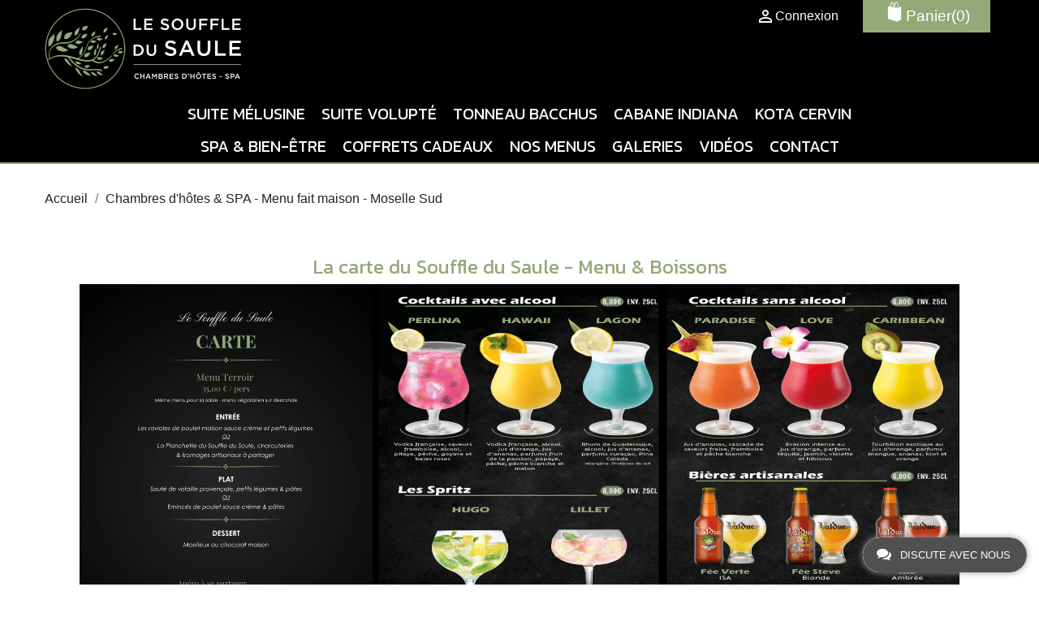

--- FILE ---
content_type: text/html; charset=utf-8
request_url: https://le-souffle-du-saule.fr/chambres-d-hotes-spa-menu-traiteur-fait-maison-moselle-sud.html
body_size: 10471
content:
<!doctype html>
<html lang="fr">

  <head>
    
      

 <!-- Google Tag Manager -->
  
<script>(function(w,d,s,l,i){w[l]=w[l]||[];w[l].push({'gtm.start':
new Date().getTime(),event:'gtm.js'});var f=d.getElementsByTagName(s)[0],
j=d.createElement(s),dl=l!='dataLayer'?'&l='+l:'';j.async=true;j.src=
'https://www.googletagmanager.com/gtm.js?id='+i+dl;f.parentNode.insertBefore(j,f);
})(window,document,'script','dataLayer','GTM-MTSFST8Z');</script>
<!-- End Google Tag Manager -->
 </script>
  


  <meta charset="utf-8">


  <meta http-equiv="x-ua-compatible" content="ie=edge">



  <title>Chambres d&#039;hôtes &amp; SPA - Notre menu Terroir</title>
  <meta name="description" content="Une cuisine gourmande et généreuse sans fioriture qui ravira le palais des plus exigeants ...">
  <meta name="keywords" content="">
      
                  <link rel="alternate" href="https://le-souffle-du-saule.fr/chambres-d-hotes-spa-menu-traiteur-fait-maison-moselle-sud.html" hreflang="fr-fr">
        



  <meta name="viewport" content="width=device-width, initial-scale=1">



  <link rel="icon" type="image/vnd.microsoft.icon" href="/img/favicon.ico">
  <link rel="shortcut icon" type="image/x-icon" href="/img/favicon.ico">



    <link rel="stylesheet" href="https://le-souffle-du-saule.fr/themes/classic/assets/cache/theme-cce361451.css" type="text/css" media="all">


<link rel="stylesheet" href="https://le-souffle-du-saule.fr/themes/classic/assets/css/custom.css?4" type="text/css" media="all">



  

  <script type="text/javascript">
        var CHECKBOX_ACTIVATE = "1";
        var CHECKBOX_BLACKPRICE = "0";
        var CHECKBOX_CHECKOUT_NOW = "1";
        var CHECKBOX_MOBILE = "1";
        var CHECKBOX_VIEW_CART = "1";
        var PRIMARY_COLOR_CARTDROPDOWN = "#000000";
        var adtm_activeLink = {"id":16,"type":"cms"};
        var adtm_isToggleMode = false;
        var adtm_menuHamburgerSelector = "#menu-icon, .menu-icon";
        var adtm_stickyOnMobile = false;
        var elementRecaptcha = "<div class=\"recaptcha-text-center\" style=\"text-align: center\"><div class=\"g-recaptcha\" style=\"display: inline-block !important\" data-sitekey=\"6LdnxwQfAAAAAAVsHtbhe7SuyJQd5jAaLax6GuYw\" data-theme=\"light\" data-size=\"normal\" data-callback=\"callbackRecaptcha\"><\/div><\/div>";
        var isPsVersion17 = true;
        var isPsVersion8 = false;
        var pm_crosssellingoncart = false;
        var prestashop = {"cart":{"products":[],"totals":{"total":{"type":"total","label":"Total","amount":0,"value":"0,00\u00a0\u20ac"},"total_including_tax":{"type":"total","label":"Total TTC","amount":0,"value":"0,00\u00a0\u20ac"},"total_excluding_tax":{"type":"total","label":"Total HT :","amount":0,"value":"0,00\u00a0\u20ac"}},"subtotals":{"products":{"type":"products","label":"Sous-total","amount":0,"value":"0,00\u00a0\u20ac"},"discounts":null,"shipping":{"type":"shipping","label":"Livraison","amount":0,"value":"Gratuite"},"tax":null},"products_count":0,"summary_string":"0 articles","vouchers":{"allowed":1,"added":[]},"discounts":[],"minimalPurchase":0.01,"minimalPurchaseRequired":"Un montant total minimum de 0,01\u00a0\u20acs HT est requis pour valider votre commande. Le montant actuel de votre commande est de 0,00\u00a0\u20ac HT."},"currency":{"name":"Euro","iso_code":"EUR","iso_code_num":"978","sign":"\u20ac"},"customer":{"lastname":null,"firstname":null,"email":null,"birthday":null,"newsletter":null,"newsletter_date_add":null,"optin":null,"website":null,"company":null,"siret":null,"ape":null,"is_logged":false,"gender":{"type":null,"name":null},"addresses":[]},"language":{"name":"Fran\u00e7ais (French)","iso_code":"fr","locale":"fr-FR","language_code":"fr-fr","is_rtl":"0","date_format_lite":"d\/m\/Y","date_format_full":"d\/m\/Y H:i:s","id":1},"page":{"title":"","canonical":null,"meta":{"title":"Chambres d'h\u00f4tes & SPA - Notre menu Terroir","description":"Une cuisine gourmande et g\u00e9n\u00e9reuse sans fioriture qui ravira le palais des plus exigeants ...","keywords":"","robots":"index"},"page_name":"cms","body_classes":{"lang-fr":true,"lang-rtl":false,"country-FR":true,"currency-EUR":true,"layout-full-width":true,"page-cms":true,"tax-display-enabled":true,"cms-id-16":true},"admin_notifications":[]},"shop":{"name":"Le Souffle du Saule","logo":"\/img\/mykaaza-logo-1661433466.jpg","stores_icon":"\/img\/logo_stores.png","favicon":"\/img\/favicon.ico"},"urls":{"base_url":"https:\/\/le-souffle-du-saule.fr\/","current_url":"https:\/\/le-souffle-du-saule.fr\/chambres-d-hotes-spa-menu-traiteur-fait-maison-moselle-sud.html","shop_domain_url":"https:\/\/le-souffle-du-saule.fr","img_ps_url":"https:\/\/le-souffle-du-saule.fr\/img\/","img_cat_url":"https:\/\/le-souffle-du-saule.fr\/img\/c\/","img_lang_url":"https:\/\/le-souffle-du-saule.fr\/img\/l\/","img_prod_url":"https:\/\/le-souffle-du-saule.fr\/img\/p\/","img_manu_url":"https:\/\/le-souffle-du-saule.fr\/img\/m\/","img_sup_url":"https:\/\/le-souffle-du-saule.fr\/img\/su\/","img_ship_url":"https:\/\/le-souffle-du-saule.fr\/img\/s\/","img_store_url":"https:\/\/le-souffle-du-saule.fr\/img\/st\/","img_col_url":"https:\/\/le-souffle-du-saule.fr\/img\/co\/","img_url":"https:\/\/le-souffle-du-saule.fr\/themes\/classic\/assets\/img\/","css_url":"https:\/\/le-souffle-du-saule.fr\/themes\/classic\/assets\/css\/","js_url":"https:\/\/le-souffle-du-saule.fr\/themes\/classic\/assets\/js\/","pic_url":"https:\/\/le-souffle-du-saule.fr\/upload\/","pages":{"address":"https:\/\/le-souffle-du-saule.fr\/adresse","addresses":"https:\/\/le-souffle-du-saule.fr\/adresses","authentication":"https:\/\/le-souffle-du-saule.fr\/connexion","cart":"https:\/\/le-souffle-du-saule.fr\/panier","category":"https:\/\/le-souffle-du-saule.fr\/index.php?controller=category","cms":"https:\/\/le-souffle-du-saule.fr\/index.php?controller=cms","contact":"https:\/\/le-souffle-du-saule.fr\/nous-contacter","discount":"https:\/\/le-souffle-du-saule.fr\/reduction","guest_tracking":"https:\/\/le-souffle-du-saule.fr\/suivi-commande-invite","history":"https:\/\/le-souffle-du-saule.fr\/historique-commandes","identity":"https:\/\/le-souffle-du-saule.fr\/identite","index":"https:\/\/le-souffle-du-saule.fr\/","my_account":"https:\/\/le-souffle-du-saule.fr\/mon-compte","order_confirmation":"https:\/\/le-souffle-du-saule.fr\/confirmation-commande","order_detail":"https:\/\/le-souffle-du-saule.fr\/index.php?controller=order-detail","order_follow":"https:\/\/le-souffle-du-saule.fr\/suivi-commande","order":"https:\/\/le-souffle-du-saule.fr\/commande","order_return":"https:\/\/le-souffle-du-saule.fr\/index.php?controller=order-return","order_slip":"https:\/\/le-souffle-du-saule.fr\/avoirs","pagenotfound":"https:\/\/le-souffle-du-saule.fr\/page-introuvable","password":"https:\/\/le-souffle-du-saule.fr\/recuperation-mot-de-passe","pdf_invoice":"https:\/\/le-souffle-du-saule.fr\/index.php?controller=pdf-invoice","pdf_order_return":"https:\/\/le-souffle-du-saule.fr\/index.php?controller=pdf-order-return","pdf_order_slip":"https:\/\/le-souffle-du-saule.fr\/index.php?controller=pdf-order-slip","prices_drop":"https:\/\/le-souffle-du-saule.fr\/promotions","product":"https:\/\/le-souffle-du-saule.fr\/index.php?controller=product","search":"https:\/\/le-souffle-du-saule.fr\/recherche","sitemap":"https:\/\/le-souffle-du-saule.fr\/plan-site","stores":"https:\/\/le-souffle-du-saule.fr\/magasins","supplier":"https:\/\/le-souffle-du-saule.fr\/fournisseur","register":"https:\/\/le-souffle-du-saule.fr\/connexion?create_account=1","order_login":"https:\/\/le-souffle-du-saule.fr\/commande?login=1"},"alternative_langs":{"fr-fr":"https:\/\/le-souffle-du-saule.fr\/chambres-d-hotes-spa-menu-traiteur-fait-maison-moselle-sud.html"},"theme_assets":"\/themes\/classic\/assets\/","actions":{"logout":"https:\/\/le-souffle-du-saule.fr\/?mylogout="},"no_picture_image":{"bySize":{"small_default":{"url":"https:\/\/le-souffle-du-saule.fr\/img\/p\/fr-default-small_default.jpg","width":98,"height":147},"cart_default":{"url":"https:\/\/le-souffle-du-saule.fr\/img\/p\/fr-default-cart_default.jpg","width":125,"height":188},"home_default":{"url":"https:\/\/le-souffle-du-saule.fr\/img\/p\/fr-default-home_default.jpg","width":250,"height":375},"medium_default":{"url":"https:\/\/le-souffle-du-saule.fr\/img\/p\/fr-default-medium_default.jpg","width":452,"height":678},"large_default":{"url":"https:\/\/le-souffle-du-saule.fr\/img\/p\/fr-default-large_default.jpg","width":700,"height":700}},"small":{"url":"https:\/\/le-souffle-du-saule.fr\/img\/p\/fr-default-small_default.jpg","width":98,"height":147},"medium":{"url":"https:\/\/le-souffle-du-saule.fr\/img\/p\/fr-default-home_default.jpg","width":250,"height":375},"large":{"url":"https:\/\/le-souffle-du-saule.fr\/img\/p\/fr-default-large_default.jpg","width":700,"height":700},"legend":""}},"configuration":{"display_taxes_label":true,"display_prices_tax_incl":true,"is_catalog":false,"show_prices":true,"opt_in":{"partner":true},"quantity_discount":{"type":"discount","label":"Remise"},"voucher_enabled":1,"return_enabled":0},"field_required":[],"breadcrumb":{"links":[{"title":"Accueil","url":"https:\/\/le-souffle-du-saule.fr\/"},{"title":"Chambres d'h\u00f4tes & SPA - Menu fait maison - Moselle Sud","url":"https:\/\/le-souffle-du-saule.fr\/chambres-d-hotes-spa-menu-traiteur-fait-maison-moselle-sud.html"}],"count":2},"link":{"protocol_link":"https:\/\/","protocol_content":"https:\/\/"},"time":1768842672,"static_token":"4eebbcb7377ba2f1ebe35faaac29db3e","token":"e8ff64016bd710dedc9cd4db046f28b3"};
        var recaptchaContactForm = "1";
        var recaptchaDataSiteKey = "6LdnxwQfAAAAAAVsHtbhe7SuyJQd5jAaLax6GuYw";
        var recaptchaLoginForm = "0";
        var recaptchaRegistrationForm = "1";
        var recaptchaType = "1";
        var recaptchaVersion = "v2";
      </script>


<script src="https://player.vimeo.com/api/player.js"></script>



  <script type="text/javascript">
pcRunDynamicModulesJs = function() {
// Autoconf - 2021-03-09T16:28:13+01:00
// ps_shoppingcart
setTimeout("prestashop.emit('updateCart', {reason: {linkAction: 'refresh'}, resp: {}});", 10);
// ets_abandonedcart
if (aband_func) {
   aband_func.popupReminder();
   aband_func.highlightbarReminder();
   aband_func.notificationReminder();
}
};</script><script type="text/javascript">
    pcStartsWith = function(str, search) {
        return typeof str === 'string' && str.substr(0, search.length) === search;
    };
    processDynamicModules = function(dyndatas) {
        for (var key in dyndatas) {
            if (key=='js') {
                // Keep spaces arround 'key', some Prestashop removes [key] otherwise (?!)
                $('body').append(dyndatas[ key ]);
            }
            else if (pcStartsWith(key, 'dyn')) {
                // Keep spaces arround 'key', some Prestashop removes [key] otherwise (?!)
                try {
                    $('#'+key).replaceWith(dyndatas[ key ]);
                }
                catch (error) {
                    console.error('A javasript error occured during the "eval" of the refreshed content ' + key + ': ' + error);
                }
            }
        }
        if (typeof pcRunDynamicModulesJs == 'function') {
            pcRunDynamicModulesJs();
        }
    };
</script>
<div id="pscarthover_shoppingcart"  style="display:hidden !important;">


<div class="cartdrop-overview js-cartdrop" data-refresh-url="//le-souffle-du-saule.fr/module/pscartdropdown/FrontAjaxCartDropdown?ajax=1&action=refresh">
    </div>




<div id="total_block" class="cartdrop-detailed-totals card-block">
    <div style="text-align: center; margin-bottom: 10px;" class="cartdrop-summary-line cartdrop-total">
        <span style="color: #7a7a7a" class="label">Total TTC: <span style="font-weight: bold;" class="label">0,00 €</span></span>
    </div>
        <div class="viewmycart text-sm-center">
        <a href="//le-souffle-du-saule.fr/panier?action=show"
                class="btnviewcart btn btn-outline-primary btn-block"
        onmouseover="this.style.background='#000000';this.style.color='#FFF';"
        onmouseout="this.style.background='';this.style.color='#000000';"
        style="background: transparent; border-color:#000000; color:#000000;"
        >
        <i class="material-icons shopping-cart-dropdown">shopping_cart</i>
        <span>Voir mon panier</span>
        <span class="cartdrop-products-count">(0)</span>
        </a>
    </div>
                
    
<div class="checkoutnow cartdrop-summary-line">
        <div class="alert alert-warning" role="alert">
        Un montant total minimum de 0,01 €s HT est requis pour valider votre commande. Le montant actuel de votre commande est de 0,00 € HT.
    </div>
    <div class="text-sm-center">
        <button style="opacity: 0.30 !important" type="button" class="btncheckout btn btn-primary btn-block disabled" disabled>Commander</button>
    </div>
    </div>

    
                    </div>


<style media="screen">
    .blockcart {
    background-color: #000000 !important;
    touch-action: none !important;
    }
    #header .header-nav .cart-preview .shopping-cart {
        color: #ffffff !important;
        font-size: 22px !important;
    }
    .blockcart .header {
        color: #ffffff;
    }
</style>
</div>

<script type="text/javascript">
    let frontController = "https://le-souffle-du-saule.fr/module/pscartdropdown/FrontAjaxCartDropdown";
    let isMobileCartDropdown = "";
    let BgColor = "#000000";
    let CheckBoxActivate = "1";
    let CheckBoxBlackPrice = "0";
    let CheckBoxMobile = "1";
    let CheckBoxViewCart = "1";
    let CheckBoxCheckoutNow = "1";
</script>


<style type="text/css" media="screen">
	@import url(/modules/facebookpsessentials/views/css/hook.css);
</style>
<meta property="og:title" content="Chambres d&#039;hôtes &amp; SPA - Notre menu Terroir"/>
<meta property="og:type" content="product"/>
<meta property="og:image" content="https://le-souffle-du-saule.fr/modules/facebookpsessentials/views/img/1-default-widget-img.jpg"/>
<meta property="og:url" content="https://le-souffle-du-saule.fr/chambres-d-hotes-spa-menu-traiteur-fait-maison-moselle-sud.html"/>
<meta property="og:site_name" content="Le Souffle du Saule"/>
<meta property="og:description" content="Une cuisine gourmande et généreuse sans fioriture qui ravira le palais des plus exigeants ..." />
<meta property="fb:app_id" content="1358227318253613" />



<script type="text/javascript">
    (function() {
        window.sib = {
            equeue: [],
            client_key: "hwasu9chvmaxukhvqj54q"
        };

    
        window.sendinblue = { } ;
        for (var j = ['track', 'identify', 'trackLink', 'page'], i = 0; i < j.length; i++) {
            (function(k) {
                window.sendinblue[k] = function() {
                    var arg = Array.prototype.slice.call(arguments);
                    (window.sib[k] || function() {
                        var t = { } ;
                        t[k] = arg;
                        window.sib.equeue.push(t);
                    })(arg[0], arg[1], arg[2]);
                };
            })(j[i]);
        }
        var n = document.createElement("script"),
            i = document.getElementsByTagName("script")[0];
        n.type = "text/javascript", n.id = "sendinblue-js", n.async = !0, n.src = "https://sibautomation.com/sa.js?key=" + window.sib.client_key, i.parentNode.insertBefore(n, i), window.sendinblue.page();
    })();
</script>
<script type="text/javascript">
            var ETS_LC_LIVECHAT_ON = 0;
            var ETS_LC_DISPLAY_COMPANY_INFO = 0;
            var ETS_LC_AVATAR_IMAGE_TYPE = 'rounded';
            var ETS_LC_TEXT_SEND = 'Envoyer';
            var ETS_LC_TEXT_BUTTON_EDIT = 'Éditer';
            var ETS_LC_TEXT_SEND_OffLINE = 'Envoyer un message hors ligne';
            var ETS_LC_TEXT_SEND_START_CHAT = 'Commencez à discuter !';
            var ETS_DISPLAY_SEND_BUTTON = 1;
            var ETS_LC_DISPLAY_REQUIRED_FIELDS = 0;
            var ETS_LC_DISPLAY_RATING = 1;
            var ETS_LC_DISPLAY_TIME = 1;
            var ETS_LC_ENABLE_EDIT_MESSAGE = 1;
            var ETS_LC_ENABLE_DELETE_MESSAGE = 1;
            var ETS_LC_MSG_COUNT = 10;
            var ETS_LC_ENTER_TO_SEND = 1;
            var ETS_LC_STAFF_ACCEPT = 1;
            var ETS_LC_SEND_FILE = 0;
            var ETS_LC_MAX_FILE_MS = 12;
            var ETS_LC_NUMBER_FILE_MS = 100;
            var ETS_LC_UPDATE_CONTACT_INFO = 1;
            var ETS_CENTAINT_TIME_SEND_EMAIL = 1;
            var ETS_LC_AUTO_OPEN = 0;
            var ETS_LC_AUTO_OPEN_CHATBOX_DELAY = 10;
            var ETS_LC_AUTO_OPEN_ONLINE_ONLY = 1;
            var ETS_LC_TIME_OUT = 3000;
            var ETS_LC_AUTO_FRONTEND_SPEED = 1;
            var ETS_LC_TIME_OUT_BACK_END = 3000;
            var ETS_LC_AUTO_BACKEND_SPEED = 1;
            var ETS_LC_ONLINE_TIMEOUT = 10;
            var ETS_LC_ENDCHAT_AUTO = 60;
            var ETS_LC_TIME_WAIT = 5;
            var ETS_LC_USE_SOUND_BACKEND = 1;
            var ETS_LC_USE_SOUND_FONTEND = 1;
            var ETS_ENABLE_PRE_MADE_MESSAGE = 0;
            var ETS_LIVECHAT_ADMIN_DE = 1;
            var ETS_LIVECHAT_ADMIN_OLD = 1;
            var ETS_ENABLE_AUTO_REPLY = 0;
            var ETS_LC_URL_AJAX = 'https://le-souffle-du-saule.fr/module/ets_livechat/ajax?token=fa7cdfad1a5aaf8370ebeda47a1ff1c3';
            var ETS_LC_URL_OAUTH = 'https://le-souffle-du-saule.fr/module/ets_livechat/oauth';
        var isRequestAjax ='0';
</script>
<script type="text/javascript">
        var delete_text= 'Supprimer';
    var edit_text= 'Modifier';
    var edited_text ='Édité';
    var edited_at_text ='Edité à:';
    var editing_text ='L\'édition';
    var online_text ='En ligne';
    var busy_text ='Occupé';
    var invisible_text ='En mode hors connexion';
    var offline_text ='En mode hors connexion';
    var disable_sound_text ='Désactiver le son';
    var enable_sound_text ='Activer le son';
    var maximize_text ='Maximiser';
    var minimize_text ='Minimiser';
    var text_admin_busy= 'Désolé. Tout le personnel est occupé pour le moment. Veuillez revenir plus tard ou';
    var text_customer_end_chat ='Cliquez ici pour en fin de conversation';
    var ets_livechat_invalid_file ='Upload de fichier est non valide';
    var invalid_file_max_size ='Taille de la pièce jointe dépasse la limite permise.';
    var uploading ='Le téléchargement de...';
    var show_text = 'Afficher la fenêtre de chat';
    var message_required = 'Un message est requis';
    var lc_text_no_product_found ='Aucun produit trouvé';
</script>
    




<link rel="preconnect" href="https://fonts.googleapis.com">
<link rel="preconnect" href="https://fonts.gstatic.com" crossorigin>
<link href="https://fonts.googleapis.com/css2?family=Kanit:wght@300;400;500&display=swap" rel="stylesheet">
<link rel="apple-touch-icon" sizes="57x57" href="https://le-souffle-du-saule.fr/img/apple-icon-57x57.png">
<link rel="apple-touch-icon" sizes="60x60" href="https://le-souffle-du-saule.fr/img/apple-icon-60x60.png">
<link rel="apple-touch-icon" sizes="72x72" href="https://le-souffle-du-saule.fr/img/apple-icon-72x72.png">
<link rel="apple-touch-icon" sizes="76x76" href="https://le-souffle-du-saule.fr/img/apple-icon-76x76.png">
<link rel="apple-touch-icon" sizes="114x114" href="https://le-souffle-du-saule.fr/img/apple-icon-114x114.png">
<link rel="apple-touch-icon" sizes="120x120" href="https://le-souffle-du-saule.fr/img/apple-icon-120x120.png">
<link rel="apple-touch-icon" sizes="144x144" href="https://le-souffle-du-saule.fr/img/apple-icon-144x144.png">
<link rel="apple-touch-icon" sizes="152x152" href="https://le-souffle-du-saule.fr/img/apple-icon-152x152.png">
<link rel="apple-touch-icon" sizes="180x180" href="https://le-souffle-du-saule.fr/img/apple-icon-180x180.png">
<link rel="icon" type="image/png" sizes="192x192"  href="https://le-souffle-du-saule.fr/img/android-icon-192x192.png">
<link rel="icon" type="image/png" sizes="32x32" href="https://le-souffle-du-saule.fr/img/favicon-32x32.png">
<link rel="icon" type="image/png" sizes="96x96" href="https://le-souffle-du-saule.fr/img/favicon-96x96.png">
<link rel="icon" type="image/png" sizes="16x16" href="https://le-souffle-du-saule.fr/img/favicon-16x16.png">
<link rel="manifest" href="https://le-souffle-du-saule.fr/img/manifest.json">
<meta name="msapplication-TileColor" content="#ffffff">
<meta name="msapplication-TileImage" content="https://le-souffle-du-saule.fr/img/ms-icon-144x144.png">
<meta name="theme-color" content="#ffffff">
    
  
  </head>

  <body id="cms" class="lang-fr country-fr currency-eur layout-full-width page-cms tax-display-enabled cms-id-16">

    
      
    

    <main>
      
              

      <header id="header">
        
          
 
<noscript><iframe src="https://www.googletagmanager.com/ns.html?id=GTM-MTSFST8Z"
height="0" width="0" style="display:none;visibility:hidden"></iframe></noscript>
 


 

 <div id="topmobile"></div>

  <div class="header-banner">
    
  </div>


<div id='header_bloc'>

  <nav class="header-nav">
    <div class="container">
      <div class="row">
        <div class="hidden-sm-down">
          <div class="col-md-5 col-xs-12">
            <div id="_desktop_contact_link">
  <div id="contact-link">
                Appelez-nous : <span>06 80 11 51 57</span>
      </div>
</div>

          </div>
          <div class="col-md-7 right-nav">
              <div id="dyn696e65b05cc90" class="dynhook pc_displayNav2_15" data-module="15" data-hook="displayNav2" data-hooktype="w" data-hookargs=""><div class="loadingempty"></div><div id="_desktop_user_info">
  <div class="user-info">
          <a
        href="https://le-souffle-du-saule.fr/mon-compte"
        title="Identifiez-vous"
        rel="nofollow"
      >
        <i class="material-icons">&#xE7FF;</i>
        <span class="hidden-sm-down">Connexion</span>
      </a>
      </div>
</div>
</div><div id="_desktop_cart">
  <div class="blockcart cart-preview inactive" data-refresh-url="//le-souffle-du-saule.fr/module/ps_shoppingcart/ajax">
    <div class="header">
              <i class="material-icons shopping-cart"><img src='https://naturalbienetre.fr/img/panier.png'></i>
        <span class="hidden-sm-down">Panier</span>
        <span class="cart-products-count">(0)</span>
          </div>
  </div>
</div>

          </div>
        </div>
        <div class="hidden-md-up text-sm-center mobile">
          <div class="float-xs-left" id="menu-icon">
            <i class="material-icons d-inline">&#xE5D2;</i>
          </div>
          <div class="float-xs-right" id="_mobile_cart"></div>
          <div class="float-xs-right" id="_mobile_user_info"></div>
          <div class="top-logo" id="_mobile_logo"></div>
          <div class="clearfix"></div>
        </div>
      </div>
    </div>
  </nav>




  <div class="header-top">
    <div class="container">
       <div class="row">
        <div class="col-md-4 hidden-sm-down" id="_desktop_logo">
                        <a href="https://le-souffle-du-saule.fr/">
              <!--  <img class="logo img-responsive" src="/img/mykaaza-logo-1661433466.jpg" alt="Le Souffle du Saule">-->
              <img class="logo img-responsive" src="https://le-souffle-du-saule.fr/img/logo-hori.png" alt="Le Souffle du Saule">
            </a>
                    </div>
        <div class="col-md-8 col-sm-12 position-static">
          <!-- Block search module TOP -->
<div id="search_widget" class="search-widget" data-search-controller-url="//le-souffle-du-saule.fr/recherche">
	<form method="get" action="//le-souffle-du-saule.fr/recherche">
		<input type="hidden" name="controller" value="search">
		<input type="text" name="s" value="" placeholder="Rechercher" aria-label="Rechercher">
		<button type="submit">
			<i class="material-icons search">&#xE8B6;</i>
      <span class="hidden-xl-down">Rechercher</span>
		</button>
	</form>
</div>
<!-- /Block search module TOP -->

          <div class="clearfix"></div>
        <!--  <div id='bloc_tel'>
            <div id="_desktop_logo2">
              <a href="https://le-souffle-du-saule.fr/">
                <img class="logo img-responsive" src="/img/mykaaza-logo-1661433466.jpg" alt="Le Souffle du Saule">
              </a>
            </div>
    		  <span id="menubouton"><img src='https://shop-hen.fr/img/menu.jpg' alt='' /></span>
    			  <img src='https://shop-hen.fr/img/tel.jpg' alt=''>03 88 45 43 52
    		  </div>
        -->
        <!--  <div class='show-for-small-only'>
            <div id='menucorps'>
              <nav>
                <ul id='menumobile'>

                </ul>
              </nav>
            </div>
          <div id='paniermobile'><a href='https://shop-hen.fr/panier?action=show'><span><i class="material-icons shopping-cart">shopping_cart</i>Votre panier</span></a></div>
          </div>
        -->

        </div>
      </div>
      <!--
      <div id="mobile_top_menu_wrapper" class="row hidden-md-up" style="display:none;">
        <div class="js-top-menu mobile" id="_mobile_top_menu"></div>
        <div class="js-top-menu-bottom">
          <div id="_mobile_currency_selector"></div>
          <div id="_mobile_language_selector"></div>
          <div id="_mobile_contact_link"></div>
        </div>
      </div>
    -->
    </div>
  </div>
</div>


  <script>
  var nom = window.location.pathname;
  //alert(nom);
  if(nom == '/'){
    //$("#wowslider-container1").removeClass("block");
    //$("#wowslider-container1").addClass("dblock");
    }
  </script>
  <!-- MODULE PM_AdvancedTopMenu || Presta-Module.com -->
</div><div class="clear"></div><div id="_desktop_top_menu" class="adtm_menu_container container">
	<div id="adtm_menu" data-open-method="1" class="" data-active-id="16" data-active-type="cms">
		<div id="adtm_menu_inner" class="clearfix advtm_open_on_hover">
			<ul id="menu">
								<li class="li-niveau1 advtm_menu_toggle">
					<a class="a-niveau1 adtm_toggle_menu_button"><span class="advtm_menu_span adtm_toggle_menu_button_text">Menu</span></a>
				</li>
																		
																																	<li class="li-niveau1 advtm_menu_58 menuHaveNoMobileSubMenu">
													<a href="https://le-souffle-du-saule.fr/chambres-hotes-et-spa-moselle-sud/suite-melusine.html" title="Suite M&eacute;lusine"  class=" a-niveau1" ><span class="advtm_menu_span advtm_menu_span_58"><span class='titre_flex'><span class='titre_auto'>Suite M&eacute;lusine</span></span></span></a>																</li>
																			
																																	<li class="li-niveau1 advtm_menu_61 menuHaveNoMobileSubMenu">
													<a href="https://le-souffle-du-saule.fr/chambres-hotes-et-spa-moselle-sud/suite-volupte.html" title="Suite Volupt&eacute;"  class=" a-niveau1" ><span class="advtm_menu_span advtm_menu_span_61"><span class='titre_flex'><span class='titre_auto'>Suite Volupt&eacute;</span></span></span></a>																</li>
																			
																																	<li class="li-niveau1 advtm_menu_64 menuHaveNoMobileSubMenu">
													<a href="https://le-souffle-du-saule.fr/chambres-hotes-et-spa-moselle-sud/tonneau-bacchus-nuit-insolite.html" title="Tonneau Bacchus"  class=" a-niveau1" ><span class="advtm_menu_span advtm_menu_span_64"><span class='titre_flex'><span class='titre_auto'>Tonneau Bacchus</span></span></span></a>																</li>
																			
																																	<li class="li-niveau1 advtm_menu_66 menuHaveNoMobileSubMenu">
													<a href="https://le-souffle-du-saule.fr/cabane-tipi-logement-insolite-moselle-alsace.html" title="Cabane Indiana"  class=" a-niveau1" ><span class="advtm_menu_span advtm_menu_span_66"><span class='titre_flex'><span class='titre_auto'>Cabane Indiana</span></span></span></a>																</li>
																			
																																	<li class="li-niveau1 advtm_menu_68 menuHaveNoMobileSubMenu">
													<a href="https://le-souffle-du-saule.fr/chambres-hotes-et-spa-moselle-sud/kota-cervin-logement-insolite-moselle-alsace.html" title="Kota Cervin"  class=" a-niveau1" ><span class="advtm_menu_span advtm_menu_span_68"><span class='titre_flex'><span class='titre_auto'>Kota Cervin</span></span></span></a>																</li>
																			
																																	<li class="li-niveau1 advtm_menu_52 menuHaveNoMobileSubMenu">
													<a href="https://le-souffle-du-saule.fr/location-espace-bien-etre-sarrebourg-moselle/" title="Spa &amp; Bien-&ecirc;tre"  class=" a-niveau1"  data-type="category" data-id="43"><span class="advtm_menu_span advtm_menu_span_52"><span class='titre_flex'><span class='titre_auto'>Spa &amp; Bien-&ecirc;tre</span></span></span></a>																</li>
																			
																																	<li class="li-niveau1 advtm_menu_54 menuHaveNoMobileSubMenu">
													<a href="https://le-souffle-du-saule.fr/coffrets-cadeaux/" title="Coffrets cadeaux"  class=" a-niveau1"  data-type="category" data-id="44"><span class="advtm_menu_span advtm_menu_span_54"><span class='titre_flex'><span class='titre_auto'>Coffrets cadeaux</span></span></span></a>																</li>
																			
																																	<li class="li-niveau1 advtm_menu_67 menuHaveNoMobileSubMenu">
													<a href="https://le-souffle-du-saule.fr/chambres-d-hotes-spa-menu-traiteur-fait-maison-moselle-sud.html" title="Nos Menus"  class=" a-niveau1" ><span class="advtm_menu_span advtm_menu_span_67"><span class='titre_flex'><span class='titre_auto'>Nos Menus</span></span></span></a>																</li>
																			
																																	<li class="li-niveau1 advtm_menu_56 menuHaveNoMobileSubMenu">
													<a href="https://le-souffle-du-saule.fr/galerie-chambre-hote-spa-moselle" title="Galeries"  class=" a-niveau1"  data-type="custom" data-id="galery"><span class="advtm_menu_span advtm_menu_span_56"><span class='titre_flex'><span class='titre_auto'>Galeries</span></span></span></a>																</li>
																			
																																	<li class="li-niveau1 advtm_menu_60 menuHaveNoMobileSubMenu">
													<a href="https://le-souffle-du-saule.fr/videos" title="vid&eacute;os"  class=" a-niveau1"  data-type="custom" data-id="video"><span class="advtm_menu_span advtm_menu_span_60"><span class='titre_flex'><span class='titre_auto'>vid&eacute;os</span></span></span></a>																</li>
																			
																																	<li class="li-niveau1 advtm_menu_42 menuHaveNoMobileSubMenu">
													<a href="https://le-souffle-du-saule.fr/nous-contacter" title="Contact"  class=" a-niveau1"  data-type="custom" data-id="contact"><span class="advtm_menu_span advtm_menu_span_42"><span class='titre_flex'><span class='titre_auto'>Contact</span></span></span></a>																</li>
												</ul>
		</div>
	</div>
</div>
<div><!-- /MODULE PM_AdvancedTopMenu || Presta-Module.com -->


        
      </header>

      
        
<aside id="notifications">
  <div class="container">
    
    
    
      </div>
</aside>
      

      <section id="wrapper">
        
        <div class="container">
          
            <nav data-depth="2" class="breadcrumb hidden-sm-down">
  <ol itemscope itemtype="http://schema.org/BreadcrumbList">
    
              
          <li itemprop="itemListElement" itemscope itemtype="http://schema.org/ListItem">
            <a itemprop="item" href="https://le-souffle-du-saule.fr/">
              <span itemprop="name">Accueil</span>
            </a>
            <meta itemprop="position" content="1">
          </li>
        
              
          <li itemprop="itemListElement" itemscope itemtype="http://schema.org/ListItem">
            <a itemprop="item" href="https://le-souffle-du-saule.fr/chambres-d-hotes-spa-menu-traiteur-fait-maison-moselle-sud.html">
              <span itemprop="name">Chambres d&#039;hôtes &amp; SPA - Menu fait maison - Moselle Sud</span>
            </a>
            <meta itemprop="position" content="2">
          </li>
        
          
  </ol>
</nav>
          

          

          
  <div id="content-wrapper">
    
    

  <section id="main">

    
      
        <header class="page-header">
          <h1>
  Chambres d&#039;hôtes &amp; SPA - Menu fait maison - Moselle Sud
</h1>
        </header>
      
    

    
  <section id="content" class="page-content page-cms page-cms-16">

    

              <div class="titre1">
<h1>La carte du Souffle du Saule - Menu &amp; Boissons</h1>
</div>
<div class="carte_centre">
<div class="carte_item">
<div class="carte_img"><a href="img/carte-menu-souffle-du-saule.jpg" class="zoombox"> <img src="img/carte-menu-souffle-du-saule.jpg" alt="Carte menu plats - Chambres hôtes Moselle Sud" /></a></div>
</div>
<div class="carte_item">
<div class="carte_img"><a href="img/carte-boissons-1.jpg" class="zoombox"> <img src="img/carte-boissons-1.jpg" alt="Carte boissons - Chambres hôtes Moselle Sud" /></a></div>
</div>
<div class="carte_item">
<div class="carte_img"><a href="img/carte-boissons-2.jpg" class="zoombox"> <img src="img/carte-boissons-2.jpg" alt="Carte boissons - Chambres hôtes Moselle Sud" /></a></div>
</div>
</div>
        

    

    
      
    

    
      
    

  </section>


    
      <footer class="page-footer">
        
          <!-- Footer content -->
        
      </footer>
    

  </section>


    
  </div>


          
        </div>
        
      </section>

      <footer id="footer">
        
          
<div class="container">
  <div class="row">
    
      
  <div class="block-social col-lg-4 col-md-12 col-sm-12">
    <ul>
              <li class="facebook"><a href="https://www.facebook.com/le.souffle.du.saule/" target="_blank">Facebook</a></li>
              <li class="youtube"><a href="https://www.youtube.com/channel/UCFcU4kinL-8nmcjAc7o1wdA" target="_blank">YouTube</a></li>
              <li class="instagram"><a href="https://www.instagram.com/lesouffledusaule/" target="_blank">Instagram</a></li>
          </ul>
  </div>


    
  </div>
</div>
<div class="footer-container">
  <div class="container">
    <div class="row">
      
        <div class="col-md-6 links">
  <div class="row">
      <div class="col-md-6 wrapper">
      <p class="h3 hidden-sm-down">Notre société</p>
            <div class="title clearfix hidden-md-up" data-target="#footer_sub_menu_78969" data-toggle="collapse">
        <span class="h3">Notre société</span>
        <span class="float-xs-right">
          <span class="navbar-toggler collapse-icons">
            <i class="material-icons add">&#xE313;</i>
            <i class="material-icons remove">&#xE316;</i>
          </span>
        </span>
      </div>
      <ul id="footer_sub_menu_78969" class="collapse">
                  <li>
            <a
                id="link-cms-page-2-2"
                class="cms-page-link"
                href="https://le-souffle-du-saule.fr/mentions-legales.html"
                title=""
                            >
              Mentions légales
            </a>
          </li>
                  <li>
            <a
                id="link-cms-page-6-2"
                class="cms-page-link"
                href="https://le-souffle-du-saule.fr/cgv.html"
                title="Nos mentions légales respectent le code de la consommation et le droit de rétractation de la vente en ligne sous 14 jours. Conditions générales de vente mykaaza.com"
                            >
              CGV
            </a>
          </li>
                  <li>
            <a
                id="link-static-page-contact-2"
                class="cms-page-link"
                href="https://le-souffle-du-saule.fr/nous-contacter"
                title="Besoin d&#039;un conseil ou informations sur nos produits. Le Souffle du Saule et le service client sont à votre écoute du lundi de 9h à 18h"
                            >
              Contactez Le Souffle du Saule - Chambre d&#039;hôtes &amp; SPA
            </a>
          </li>
                  <li>
            <a
                id="link-static-page-sitemap-2"
                class="cms-page-link"
                href="https://le-souffle-du-saule.fr/plan-site"
                title="L’arborescence du site web permet d’avoir une vision globale du site et des parcours de navigation sur le-souffle-du-saule.fr"
                            >
              Plan de site pour le-souffle-du-saule.fr - Chambre d&#039;hotes &amp; SPA
            </a>
          </li>
                  <li>
            <a
                id="link-static-page-my-account-2"
                class="cms-page-link"
                href="https://le-souffle-du-saule.fr/mon-compte"
                title="Dans notre boutique de vêtements, uniquement des marques de prêt-à-porter européennes pour femmes et hommes"
                            >
              Mon compte
            </a>
          </li>
              </ul>
    </div>
    </div>
</div>
<div id="block_myaccount_infos" class="col-md-3 links wrapper">
  <p class="h3 myaccount-title hidden-sm-down">
    <a class="text-uppercase" href="https://le-souffle-du-saule.fr/mon-compte" rel="nofollow">
      Votre compte
    </a>
  </p>
  <div class="title clearfix hidden-md-up" data-target="#footer_account_list" data-toggle="collapse">
    <span class="h3">Votre compte</span>
    <span class="float-xs-right">
      <span class="navbar-toggler collapse-icons">
        <i class="material-icons add">&#xE313;</i>
        <i class="material-icons remove">&#xE316;</i>
      </span>
    </span>
  </div>
  <ul class="account-list collapse" id="footer_account_list">
            <li>
          <a href="https://le-souffle-du-saule.fr/identite" title="Informations personnelles" rel="nofollow">
            Informations personnelles
          </a>
        </li>
            <li>
          <a href="https://le-souffle-du-saule.fr/historique-commandes" title="Commandes" rel="nofollow">
            Commandes
          </a>
        </li>
            <li>
          <a href="https://le-souffle-du-saule.fr/avoirs" title="Avoirs" rel="nofollow">
            Avoirs
          </a>
        </li>
            <li>
          <a href="https://le-souffle-du-saule.fr/adresses" title="Adresses" rel="nofollow">
            Adresses
          </a>
        </li>
        <li>
  <a href="//le-souffle-du-saule.fr/module/ps_emailalerts/account" title="Mes alertes">
    Mes alertes
  </a>
</li>

	</ul>
</div>
<div class="block-contact col-md-3 links wrapper">
  <div class="hidden-sm-down">
    <p class="h4 text-uppercase block-contact-title">Informations</p>
      Le Souffle du Saule<br />18 rue de la Bièvre<br />57400 BUHL-LORRAINE<br />France
              <br>
                Appelez-nous : <span>06 80 11 51 57</span>
                          <br>
                Écrivez-nous : <a href="mailto:contact@le-souffle-du-saule.fr" class="dropdown">contact@le-souffle-du-saule.fr</a>
        </div>
  <div class="hidden-md-up">
    <div class="title">
      <a class="h3" href="https://le-souffle-du-saule.fr/magasins">Informations</a>
    </div>
  </div>
</div>
<script type="text/javascript">
	/*---init defines---*/

    var ets_abancart_has_browser = "";var ets_abancart_close_title = "Fermer";var copied_translate = "Copié";	var ETS_ABANCART_LINK_AJAX = 'https://le-souffle-du-saule.fr/module/ets_abandonedcart/request';	        var ETS_ABANCART_LINK_SHOPPING_CART = 'https://le-souffle-du-saule.fr/module/ets_abandonedcart/cart';
    /*---end init defines---*/
	/*---init favicon---*/

    var ETS_ABANCART_TEXT_COLOR = "#ffffff";    var ETS_ABANCART_BACKGROUND_COLOR = "#ff0000";
	/*---end init favicon---*/

</script>
      
    </div>
    <div class="row">
      
        
      
    </div>
    <div class="row">
      <div class="col-md-12">
        <p class="text-sm-center">
          <!--         © 2026 - Boutique Ecommerce - Développement 57informatique -->
          
          <a class="_blank" href="https://57informatique.fr" target="_blank" id='footerpub'>
            Développement 57informatique
          </a>
          
        </p>
      </div>
    </div>
  </div>
</div>



<div class="cRetour"></div>
        
      </footer>

    </main>

    
        <script type="text/javascript" src="https://le-souffle-du-saule.fr/themes/classic/assets/cache/bottom-770497450.js" ></script>
  <script type="text/javascript" src="https://www.google.com/recaptcha/api.js?hl=fr" ></script>




<script src="https://player.vimeo.com/api/player.js"></script>
    

    
      
    
  </body>

</html>


--- FILE ---
content_type: text/html; charset=utf-8
request_url: https://le-souffle-du-saule.fr/module/ets_abandonedcart/request
body_size: 308
content:
{"errors":"Le panier est introuvable ou vide"}

--- FILE ---
content_type: text/html; charset=utf-8
request_url: https://le-souffle-du-saule.fr/module/ets_livechat/ajax?token=fa7cdfad1a5aaf8370ebeda47a1ff1c3
body_size: 4739
content:
{"has_conversation":1,"html":"<div class=\"lc_chatbox lc_chatbox_no_close no_company_name lc_chatbox_closed lc_admin_offline  lc_bottom_alert_bar loaded    \" style=\"width: 340px; \" data-id-conversation=\"0\" >\n            <audio id=\"lg_ets_sound\">\n            <source src=\"https:\/\/le-souffle-du-saule.fr\/modules\/ets_livechat\/views\/sound\/sound2.mp3\"  type=\"audio\/mpeg\" \/>\n        <\/audio>\n        <form id=\"lc_form_livechat\" method=\"post\" action=\"https:\/\/le-souffle-du-saule.fr\/module\/ets_livechat\/ajax\" method=\"post\" enctype=\"multipart\/form-data\" novalidate=\"\">\n                <div title=\"Montrer le t'chat\" class=\"lc_heading lc_heading_online\" style=\"background-color: #76a600;\">\n            <span class=\"lc_move_chat_window\" title=\"Cliquez et maintenez pour d\u00e9placer la fen\u00eatre de discussion\">&nbsp;<\/span>\n            <div class=\"lc_online_heading\">Chat direct<\/div>\n            <span class=\"lc_heading_count_message_not_seen \">0<\/span>\n                        <span class=\"lc_maximize\" title=\"Maximiser\">Maximiser<\/span>            <span class=\"lc_minimize\" title=\"Cacher la fen\u00eatre de discussion\">Cacher le t'chat<\/span>\n            <span class=\"lc_sound lc_hide enable\" title=\"D\u00e9sactiver le son\">Son<\/span>                    <\/div>\n        <div title=\"Montrer le t'chat\" class=\"lc_heading lc_heading_offline\" style=\"background-color: #505050;\">\n            <span class=\"lc_move_chat_window\" title=\"Cliquez et maintenez pour d\u00e9placer la fen\u00eatre de discussion\">&nbsp;<\/span>\n            <div class=\"lc_offline_heading\">Discute avec nous<\/div>\n            <span class=\"lc_heading_count_message_not_seen \">0<\/span>\n                        <span class=\"lc_maximize\" title=\"Maximiser\">Maximiser<\/span>            <span class=\"lc_minimize\" title=\"Cacher la fen\u00eatre de discussion\"><\/span>\n            <span class=\"lc_sound lc_hide enable\" title=\"D\u00e9sactiver le son\">Son<\/span>                    <\/div>\n        <div title=\"Montrer le t'chat\" class=\"lc_heading lc_heading_do_not_disturb\" style=\"background-color: #920013;\">\n            <span class=\"lc_move_chat_window\" title=\"Cliquez et maintenez pour d\u00e9placer la fen\u00eatre de discussion\">&nbsp;<\/span>\n            <div class=\"lc_do_not_disturb_heading\">EN LIGNE<\/div>\n            <span class=\"lc_heading_count_message_not_seen \">0<\/span>\n                        <span class=\"lc_maximize\" title=\"Maximiser\">Maximiser<\/span>            <span class=\"lc_minimize\" title=\"Cacher la fen\u00eatre de discussion\">Cacher le t'chat<\/span>\n            <span class=\"lc_sound lc_hide enable\" title=\"D\u00e9sactiver le son\">Son<\/span>                    <\/div>\n        <div class=\"lc_heading lc_heading_invisible\" style=\"background-color: #505050;\">\n            <span class=\"lc_move_chat_window\" title=\"Cliquez et maintenez pour d\u00e9placer la fen\u00eatre de discussion\">&nbsp;<\/span>\n            <div class=\"lc_invisible_heading\">HORS LIGNE<\/div>\n            <span class=\"lc_heading_count_message_not_seen \">0<\/span>\n                        <span class=\"lc_maximize\" title=\"Maximiser\">Maximiser<\/span>            <span class=\"lc_minimize\" title=\"Montrer la fen\u00eatre de discussion\">Montrer le t'chat<\/span>\n            <span class=\"lc_sound lc_hide enable\" title=\"D\u00e9sactiver le son\">Son<\/span>                    <\/div>\n                    <div class=\"lc_company_info\">\n                                    <div class=\"lc_company_logo \" >\n                                                                                                    <img title=\"Le Souffle du Saule\" src=\"https:\/\/le-souffle-du-saule.fr\/img\/ets_livechat\/c3ce90Untitled.png\" \/>\n                    <\/div>\n                                            <div class=\"company-name\">Le Souffle du Saule<span class=\"title_class\" title=\"Hors ligne\" >Hors ligne<\/span><\/div>\n                                                                        <div class=\"sub_title\">On r\u00e9pond en direct !<\/div>\n                            <\/div>\n                <div class=\"lc_introduction \">\n            <div class=\"lc_online_text\">Une question sur un service, une suite, la disponibilit\u00e9 ?<\/div>\n            <div class=\"lc_do_not_disturb_text\">Bonjour. Je suis occup\u00e9 en ce moment. S\\'il vous pla\u00eet laissez-moi un message de chat, je vous recontacterai plus tard<\/div>\n            <div class=\"lc_invisible_text\">Pas disponible actuellement, laissez moi svp un message et  je vous recontacte dans la foul\u00e9e.<\/div>\n            <div class=\"lc_offline_text\">Pas disponible actuellement, laissez moi svp un message et  je vous recontacte dans la foul\u00e9e.<\/div>\n            <div class=\"lc_end_chat_rate\">Ce t'chat est termin\u00e9, \u00eates vous satisfait de notre support ?<\/div>\n            <div class=\"lc_end_chat\">Votre dernier t'chat \u00e0 \u00e9t\u00e9 interrompu. Voulez vous renvoyer un message ?<\/div>\n        <\/div>\n        <div class=\"lc_error_start_chat_c\" style=\"display:none;\">\n                    <\/div>\n        <div class=\"lc_customer_info cass \">\n            <div class=\"lc_customer_info_form\">\n                                                <div class=\"lc_customer_email\">\n                    <input placeholder=\"E-mail *\" id=\"lc_customer_email\" class=\"form-control\"  type=\"text\" name=\"email\" value=\"\" \/>\n                <\/div>\n                                                    <div class=\"lc_customer_phone\">\n                        <input id=\"lc_customer_phone\" placeholder=\"Num\u00e9ro de t\u00e9l\u00e9phone\" class=\"form-control\"  type=\"text\" name=\"phone\" value=\"\" \/>\n                    <\/div>\n                                                                                                                        <div class=\"lc_update_info btn btn-primary lc_hide\" style=\"background:#94A878\">\n                    Mise \u00e0 jour\n                    <\/div>\n                            <\/div>\n            <span class=\"lc_customer_info_toggle  lc_hide\"  title=\"Infos client\">Infos client<\/span>        <\/div>\n        <div class=\"lc_messages lc_hide\" >\n            <div>\n            <div class=\"lc_messages_table\">\n                <div class=\"lc_messages_table-cell\">\n                    <div class=\"lc_messages_table-content\">\n                        <div>\n                        <div class=\"massage_more_loading\" style=\"display:none;\">\n                            Chargement...\n                        <\/div>\n                        <div class=\"more_load\">Charger plus de<\/div>\n                        <ul class=\"lc_msg_board\">\n                                                    <\/ul>\n                        <ul class=\"message_status\"  style=\"display:none;\">\n                                                                                                                                                                                        <li class=\"seen_employee\"><span >Vu<\/span><\/li>\n                            <li class=\"delivered_employee\"><span>Livr\u00e9<\/span><\/li>\n                            <li class=\"sent_employee\"><span>Envoy\u00e9<\/span><\/li>\n                        <\/ul>\n                        <ul class=\"lc_message_end_chat\" >\n                            <li class=\"customer_end\">\n                                Chat en pause. Envoyer un autre message si vous voulez red\u00e9marrer la session de chat\n                            <\/li>\n                        <\/ul>\n                        <span class=\"writing_employee \">Le Souffle du Saule est \u00e9crit&nbsp;<span><\/span><span><\/span><span><\/span><\/span>\n                    <\/div>\n                    <\/div>\n                <\/div>\n            <\/div>\n            <\/div>\n        <\/div>\n        <div class=\"lc_error\" style=\"display:none;\">\n            \n        <\/div>\n                    <div class=\"blok_wait_support\">\n                Un membre du personnel de la connexion pour vous. Veuillez attendre ...! <br \/>\n                Temps estim\u00e9:\n                <div id=\"clock_wait\"><\/div>\n            <\/div>\n                <div class=\"block_admin_busy\">\n                    <\/div>\n        <div class=\"lc_text_area  show_send_box start_chating  \">\n            <input id=\"message_delivered\" value=\"1\" name=\"message_delivered\" type=\"hidden\"\/>\n            <input id=\"message_seen\" value=\"0\" name=\"message_seen\" type=\"hidden\"\/>\n            <input id=\"message_writing\" value=\"0\" name=\"message_writing\" type=\"hidden\"\/>\n            <input type=\"hidden\" id=\"lc_conversation_end_chat\" name=\"lc_conversation_end_chat\" value=\"0\" \/>\n            <input type=\"hidden\" name=\"id_message\" value=\"\"\/>\n            <textarea name=\"lc_message_old\" style=\"display:none;\" id=\"lc_message_old\"><\/textarea>\n            <div class=\"lc_captcha \">\n                                <span data-captcha-img=\"https:\/\/le-souffle-du-saule.fr\/module\/ets_livechat\/captcha?init=ok\" class=\"lc_captcha_refesh\" title=\"Actualiser\">Actualiser<\/span>\n                <input type=\"text\" name=\"captcha\" class=\"lc_captcha_input form-control\" placeholder=\"Code de s\u00e9curit\u00e9\" \/>\n            <\/div>\n                        <textarea placeholder=\"Tapez un message\" class=\"form-control\" name=\"message\"><\/textarea>\n                            <div class=\"lc_emotion\">\n                    <ul>\n                                                    <li data-emotion=\":((\" title=\"Pleurer\"><img alt=\"Pleurer\" src=\"https:\/\/le-souffle-du-saule.fr\/modules\/ets_livechat\/views\/img\/emotions\/crying.gif\"\/><\/li>\n                                                    <li data-emotion=\":))\" title=\"Rire\"><img alt=\"Rire\" src=\"https:\/\/le-souffle-du-saule.fr\/modules\/ets_livechat\/views\/img\/emotions\/laughing.gif\"\/><\/li>\n                                                    <li data-emotion=\":(|)\" title=\"Singe\"><img alt=\"Singe\" src=\"https:\/\/le-souffle-du-saule.fr\/modules\/ets_livechat\/views\/img\/emotions\/monkey.gif\"\/><\/li>\n                                                    <li data-emotion=\":(\" title=\"Triste\"><img alt=\"Triste\" src=\"https:\/\/le-souffle-du-saule.fr\/modules\/ets_livechat\/views\/img\/emotions\/sad.gif\"\/><\/li>\n                                                    <li data-emotion=\"|:D\/\" title=\"La danse\"><img alt=\"La danse\" src=\"https:\/\/le-souffle-du-saule.fr\/modules\/ets_livechat\/views\/img\/emotions\/dancing.gif\"\/><\/li>\n                                                    <li data-emotion=\"&gt;:D&gt;\" title=\"Gros c\u00e2lin\"><img alt=\"Gros c\u00e2lin\" src=\"https:\/\/le-souffle-du-saule.fr\/modules\/ets_livechat\/views\/img\/emotions\/big hug.gif\"\/><\/li>\n                                                    <li data-emotion=\":D\" title=\"Grand sourire\"><img alt=\"Grand sourire\" src=\"https:\/\/le-souffle-du-saule.fr\/modules\/ets_livechat\/views\/img\/emotions\/big grin.gif\"\/><\/li>\n                                                    <li data-emotion=\";;)\" title=\"de frappeur de cils\"><img alt=\"de frappeur de cils\" src=\"https:\/\/le-souffle-du-saule.fr\/modules\/ets_livechat\/views\/img\/emotions\/batting eyelashes.gif\"\/><\/li>\n                                                    <li data-emotion=\";))\" title=\"H\u00e9 h\u00e9\"><img alt=\"H\u00e9 h\u00e9\" src=\"https:\/\/le-souffle-du-saule.fr\/modules\/ets_livechat\/views\/img\/emotions\/hee hee.gif\"\/><\/li>\n                                                    <li data-emotion=\";)\" title=\"Un clin d&#039;\u0153il\"><img alt=\"Un clin d&#039;\u0153il\" src=\"https:\/\/le-souffle-du-saule.fr\/modules\/ets_livechat\/views\/img\/emotions\/winking.gif\"\/><\/li>\n                                                    <li data-emotion=\":-\/\" title=\"Confus\"><img alt=\"Confus\" src=\"https:\/\/le-souffle-du-saule.fr\/modules\/ets_livechat\/views\/img\/emotions\/confused.gif\"\/><\/li>\n                                                    <li data-emotion=\":x\" title=\"L&#039;amour a frapp\u00e9\"><img alt=\"L&#039;amour a frapp\u00e9\" src=\"https:\/\/le-souffle-du-saule.fr\/modules\/ets_livechat\/views\/img\/emotions\/love struck.gif\"\/><\/li>\n                                                    <li data-emotion=\":&quot;&gt;\" title=\"Rougir\"><img alt=\"Rougir\" src=\"https:\/\/le-souffle-du-saule.fr\/modules\/ets_livechat\/views\/img\/emotions\/blushing.gif\"\/><\/li>\n                                                    <li data-emotion=\"&gt;:P\" title=\"Phbbbbt\"><img alt=\"Phbbbbt\" src=\"https:\/\/le-souffle-du-saule.fr\/modules\/ets_livechat\/views\/img\/emotions\/phbbbbt.gif\"\/><\/li>\n                                                    <li data-emotion=\":P\" title=\"La langue\"><img alt=\"La langue\" src=\"https:\/\/le-souffle-du-saule.fr\/modules\/ets_livechat\/views\/img\/emotions\/tongue.gif\"\/><\/li>\n                                                    <li data-emotion=\":-*\" title=\"Embrasser\"><img alt=\"Embrasser\" src=\"https:\/\/le-souffle-du-saule.fr\/modules\/ets_livechat\/views\/img\/emotions\/kiss.gif\"\/><\/li>\n                                                    <li data-emotion=\"=((\" title=\"Le c\u0153ur bris\u00e9\"><img alt=\"Le c\u0153ur bris\u00e9\" src=\"https:\/\/le-souffle-du-saule.fr\/modules\/ets_livechat\/views\/img\/emotions\/broken heart.gif\"\/><\/li>\n                                                    <li data-emotion=\"3:-O\" title=\"Vache\"><img alt=\"Vache\" src=\"https:\/\/le-souffle-du-saule.fr\/modules\/ets_livechat\/views\/img\/emotions\/cow.gif\"\/><\/li>\n                                                    <li data-emotion=\":-O\" title=\"Surprendre\"><img alt=\"Surprendre\" src=\"https:\/\/le-souffle-du-saule.fr\/modules\/ets_livechat\/views\/img\/emotions\/surprise.gif\"\/><\/li>\n                                                    <li data-emotion=\"X(\" title=\"En col\u00e8re\"><img alt=\"En col\u00e8re\" src=\"https:\/\/le-souffle-du-saule.fr\/modules\/ets_livechat\/views\/img\/emotions\/angry.gif\"\/><\/li>\n                                                    <li data-emotion=\"~:&gt;\" title=\"Poulet\"><img alt=\"Poulet\" src=\"https:\/\/le-souffle-du-saule.fr\/modules\/ets_livechat\/views\/img\/emotions\/chicken.gif\"\/><\/li>\n                                                    <li data-emotion=\":&gt;\" title=\"B\u00e9at\"><img alt=\"B\u00e9at\" src=\"https:\/\/le-souffle-du-saule.fr\/modules\/ets_livechat\/views\/img\/emotions\/smug.gif\"\/><\/li>\n                                                    <li data-emotion=\"B-)\" title=\"Cool\"><img alt=\"Cool\" src=\"https:\/\/le-souffle-du-saule.fr\/modules\/ets_livechat\/views\/img\/emotions\/cool.gif\"\/><\/li>\n                                                    <li data-emotion=\"#:-S\" title=\"Ouf!\"><img alt=\"Ouf!\" src=\"https:\/\/le-souffle-du-saule.fr\/modules\/ets_livechat\/views\/img\/emotions\/whew.gif\"\/><\/li>\n                                                    <li data-emotion=\":-SS\" title=\"Ronger les ongles\"><img alt=\"Ronger les ongles\" src=\"https:\/\/le-souffle-du-saule.fr\/modules\/ets_livechat\/views\/img\/emotions\/nailbiting.gif\"\/><\/li>\n                                                    <li data-emotion=\":-S\" title=\"Inquiet\"><img alt=\"Inquiet\" src=\"https:\/\/le-souffle-du-saule.fr\/modules\/ets_livechat\/views\/img\/emotions\/worried.gif\"\/><\/li>\n                                                    <li data-emotion=\"&gt;:)\" title=\"Diable\"><img alt=\"Diable\" src=\"https:\/\/le-souffle-du-saule.fr\/modules\/ets_livechat\/views\/img\/emotions\/devil.gif\"\/><\/li>\n                                                    <li data-emotion=\"(:|\" title=\"B\u00e2iller\"><img alt=\"B\u00e2iller\" src=\"https:\/\/le-souffle-du-saule.fr\/modules\/ets_livechat\/views\/img\/emotions\/yawn.gif\"\/><\/li>\n                                                    <li data-emotion=\":|\" title=\"visage impassible\"><img alt=\"visage impassible\" src=\"https:\/\/le-souffle-du-saule.fr\/modules\/ets_livechat\/views\/img\/emotions\/straight face.gif\"\/><\/li>\n                                                    <li data-emotion=\"\/:)\" title=\"Soulev\u00e9 des sourcils\"><img alt=\"Soulev\u00e9 des sourcils\" src=\"https:\/\/le-souffle-du-saule.fr\/modules\/ets_livechat\/views\/img\/emotions\/raised eyebrow.gif\"\/><\/li>\n                                                    <li data-emotion=\"=))\" title=\"roulant sur le sol\"><img alt=\"roulant sur le sol\" src=\"https:\/\/le-souffle-du-saule.fr\/modules\/ets_livechat\/views\/img\/emotions\/rolling on the floor.gif\"\/><\/li>\n                                                    <li data-emotion=\"O:)\" title=\"Ange\"><img alt=\"Ange\" src=\"https:\/\/le-souffle-du-saule.fr\/modules\/ets_livechat\/views\/img\/emotions\/angel.gif\"\/><\/li>\n                                                    <li data-emotion=\":-B\" title=\"Intello\"><img alt=\"Intello\" src=\"https:\/\/le-souffle-du-saule.fr\/modules\/ets_livechat\/views\/img\/emotions\/nerd.gif\"\/><\/li>\n                                                    <li data-emotion=\"=;\" title=\"Intello\"><img alt=\"Intello\" src=\"https:\/\/le-souffle-du-saule.fr\/modules\/ets_livechat\/views\/img\/emotions\/talk to the hand.gif\"\/><\/li>\n                                                    <li data-emotion=\":-??\" title=\"Je ne sais pas\"><img alt=\"Je ne sais pas\" src=\"https:\/\/le-souffle-du-saule.fr\/modules\/ets_livechat\/views\/img\/emotions\/i do not know.gif\"\/><\/li>\n                                                    <li data-emotion=\"%-(\" title=\"Ne les \u00e9coute pas\"><img alt=\"Ne les \u00e9coute pas\" src=\"https:\/\/le-souffle-du-saule.fr\/modules\/ets_livechat\/views\/img\/emotions\/not listening.gif\"\/><\/li>\n                                                    <li data-emotion=\":@)\" title=\"Cochon\"><img alt=\"Cochon\" src=\"https:\/\/le-souffle-du-saule.fr\/modules\/ets_livechat\/views\/img\/emotions\/pig.gif\"\/><\/li>\n                                                    <li data-emotion=\"@};-\" title=\"Rose\"><img alt=\"Rose\" src=\"https:\/\/le-souffle-du-saule.fr\/modules\/ets_livechat\/views\/img\/emotions\/rose.gif\"\/><\/li>\n                                                    <li data-emotion=\"%%-\" title=\"Bonne chance\"><img alt=\"Bonne chance\" src=\"https:\/\/le-souffle-du-saule.fr\/modules\/ets_livechat\/views\/img\/emotions\/good luck.gif\"\/><\/li>\n                                                    <li data-emotion=\"~O)\" title=\"Caf\u00e9\"><img alt=\"Caf\u00e9\" src=\"https:\/\/le-souffle-du-saule.fr\/modules\/ets_livechat\/views\/img\/emotions\/coffee.gif\"\/><\/li>\n                                                    <li data-emotion=\"*-:)\" title=\"Id\u00e9e\"><img alt=\"Id\u00e9e\" src=\"https:\/\/le-souffle-du-saule.fr\/modules\/ets_livechat\/views\/img\/emotions\/idea.gif\"\/><\/li>\n                                                    <li data-emotion=\"8-X\" title=\"Cr\u00e2ne\"><img alt=\"Cr\u00e2ne\" src=\"https:\/\/le-souffle-du-saule.fr\/modules\/ets_livechat\/views\/img\/emotions\/skull.gif\"\/><\/li>\n                                                    <li data-emotion=\"=:)\" title=\"Punaise\"><img alt=\"Punaise\" src=\"https:\/\/le-souffle-du-saule.fr\/modules\/ets_livechat\/views\/img\/emotions\/bug.gif\"\/><\/li>\n                                                    <li data-emotion=\"&gt;-)\" title=\"Extraterrestre\"><img alt=\"Extraterrestre\" src=\"https:\/\/le-souffle-du-saule.fr\/modules\/ets_livechat\/views\/img\/emotions\/alien.gif\"\/><\/li>\n                                                    <li data-emotion=\":-L\" title=\"Frustr\u00e9\"><img alt=\"Frustr\u00e9\" src=\"https:\/\/le-souffle-du-saule.fr\/modules\/ets_livechat\/views\/img\/emotions\/frustrated.gif\"\/><\/li>\n                                                    <li data-emotion=\"[-O&gt;\" title=\"La pri\u00e8re\"><img alt=\"La pri\u00e8re\" src=\"https:\/\/le-souffle-du-saule.fr\/modules\/ets_livechat\/views\/img\/emotions\/praying.gif\"\/><\/li>\n                                                    <li data-emotion=\":-c\" title=\"Appelez-moi\"><img alt=\"Appelez-moi\" src=\"https:\/\/le-souffle-du-saule.fr\/modules\/ets_livechat\/views\/img\/emotions\/call me.gif\"\/><\/li>\n                                                    <li data-emotion=\":)]\" title=\"Sur le t\u00e9l\u00e9phone\"><img alt=\"Sur le t\u00e9l\u00e9phone\" src=\"https:\/\/le-souffle-du-saule.fr\/modules\/ets_livechat\/views\/img\/emotions\/on the phone.gif\"\/><\/li>\n                                                    <li data-emotion=\"~X(\" title=\"\u00c0 wits&#039; fin\"><img alt=\"\u00c0 wits&#039; fin\" src=\"https:\/\/le-souffle-du-saule.fr\/modules\/ets_livechat\/views\/img\/emotions\/at wits.gif\"\/><\/li>\n                                                    <li data-emotion=\":-h\" title=\"Vague\"><img alt=\"Vague\" src=\"https:\/\/le-souffle-du-saule.fr\/modules\/ets_livechat\/views\/img\/emotions\/wave.gif\"\/><\/li>\n                                                    <li data-emotion=\":-t\" title=\"Le temps\"><img alt=\"Le temps\" src=\"https:\/\/le-souffle-du-saule.fr\/modules\/ets_livechat\/views\/img\/emotions\/time out.gif\"\/><\/li>\n                                                    <li data-emotion=\"8-&gt;\" title=\"La r\u00eaverie\"><img alt=\"La r\u00eaverie\" src=\"https:\/\/le-souffle-du-saule.fr\/modules\/ets_livechat\/views\/img\/emotions\/daydreaming.gif\"\/><\/li>\n                                                    <li data-emotion=\"I-|\" title=\"Somnolent\"><img alt=\"Somnolent\" src=\"https:\/\/le-souffle-du-saule.fr\/modules\/ets_livechat\/views\/img\/emotions\/sleepy.gif\"\/><\/li>\n                                                    <li data-emotion=\"8-|\" title=\"Rouler des yeux\"><img alt=\"Rouler des yeux\" src=\"https:\/\/le-souffle-du-saule.fr\/modules\/ets_livechat\/views\/img\/emotions\/rolling eyes.gif\"\/><\/li>\n                                                    <li data-emotion=\"L-)\" title=\"perdant\"><img alt=\"perdant\" src=\"https:\/\/le-souffle-du-saule.fr\/modules\/ets_livechat\/views\/img\/emotions\/loser.gif\"\/><\/li>\n                                                    <li data-emotion=\":-&amp;\" title=\"Malade\"><img alt=\"Malade\" src=\"https:\/\/le-souffle-du-saule.fr\/modules\/ets_livechat\/views\/img\/emotions\/sick.gif\"\/><\/li>\n                                                    <li data-emotion=\":-$\" title=\"Ne le dites \u00e0 personne\"><img alt=\"Ne le dites \u00e0 personne\" src=\"https:\/\/le-souffle-du-saule.fr\/modules\/ets_livechat\/views\/img\/emotions\/do not tell anyone.gif\"\/><\/li>\n                                                    <li data-emotion=\"[-(\" title=\"Ne pas parler\"><img alt=\"Ne pas parler\" src=\"https:\/\/le-souffle-du-saule.fr\/modules\/ets_livechat\/views\/img\/emotions\/not talking.gif\"\/><\/li>\n                                                    <li data-emotion=\":O)\" title=\"Clown\"><img alt=\"Clown\" src=\"https:\/\/le-souffle-du-saule.fr\/modules\/ets_livechat\/views\/img\/emotions\/clown.gif\"\/><\/li>\n                                                    <li data-emotion=\"8-}\" title=\"Idiot\"><img alt=\"Idiot\" src=\"https:\/\/le-souffle-du-saule.fr\/modules\/ets_livechat\/views\/img\/emotions\/silly.gif\"\/><\/li>\n                                                    <li data-emotion=\"&gt;:-P\" title=\"Partie\"><img alt=\"Partie\" src=\"https:\/\/le-souffle-du-saule.fr\/modules\/ets_livechat\/views\/img\/emotions\/party.gif\"\/><\/li>\n                                                    <li data-emotion=\"=P~\" title=\"Bave\"><img alt=\"Bave\" src=\"https:\/\/le-souffle-du-saule.fr\/modules\/ets_livechat\/views\/img\/emotions\/drooling.gif\"\/><\/li>\n                                                    <li data-emotion=\":-?\" title=\"la pens\u00e9e\"><img alt=\"la pens\u00e9e\" src=\"https:\/\/le-souffle-du-saule.fr\/modules\/ets_livechat\/views\/img\/emotions\/thinking.gif\"\/><\/li>\n                                                    <li data-emotion=\"#-o\" title=\"Oh pinaise\"><img alt=\"Oh pinaise\" src=\"https:\/\/le-souffle-du-saule.fr\/modules\/ets_livechat\/views\/img\/emotions\/doh.gif\"\/><\/li>\n                                                    <li data-emotion=\"=D&gt;\" title=\"Applaudissements\"><img alt=\"Applaudissements\" src=\"https:\/\/le-souffle-du-saule.fr\/modules\/ets_livechat\/views\/img\/emotions\/applause.gif\"\/><\/li>\n                                                    <li data-emotion=\"@-)\" title=\"Hypnotis\u00e9\"><img alt=\"Hypnotis\u00e9\" src=\"https:\/\/le-souffle-du-saule.fr\/modules\/ets_livechat\/views\/img\/emotions\/hypnotized.gif\"\/><\/li>\n                                                    <li data-emotion=\":^o\" title=\"Menteur\"><img alt=\"Menteur\" src=\"https:\/\/le-souffle-du-saule.fr\/modules\/ets_livechat\/views\/img\/emotions\/liar.gif\"\/><\/li>\n                                                    <li data-emotion=\":-w\" title=\"En attente\"><img alt=\"En attente\" src=\"https:\/\/le-souffle-du-saule.fr\/modules\/ets_livechat\/views\/img\/emotions\/waiting.gif\"\/><\/li>\n                                                    <li data-emotion=\":-&gt;\" title=\"Soupir\"><img alt=\"Soupir\" src=\"https:\/\/le-souffle-du-saule.fr\/modules\/ets_livechat\/views\/img\/emotions\/sigh.gif\"\/><\/li>\n                                                    <li data-emotion=\"&lt;):)\" title=\"Cow-boy\"><img alt=\"Cow-boy\" src=\"https:\/\/le-souffle-du-saule.fr\/modules\/ets_livechat\/views\/img\/emotions\/cowboy.gif\"\/><\/li>\n                                                    <li data-emotion=\"$-)\" title=\"De l&#039;argent les yeux\"><img alt=\"De l&#039;argent les yeux\" src=\"https:\/\/le-souffle-du-saule.fr\/modules\/ets_livechat\/views\/img\/emotions\/money eyes.gif\"\/><\/li>\n                                                    <li data-emotion=\":-&quot;\" title=\"Sifflement\"><img alt=\"Sifflement\" src=\"https:\/\/le-souffle-du-saule.fr\/modules\/ets_livechat\/views\/img\/emotions\/whistling.gif\"\/><\/li>\n                                                    <li data-emotion=\"b-(\" title=\"Sentiment battre\"><img alt=\"Sentiment battre\" src=\"https:\/\/le-souffle-du-saule.fr\/modules\/ets_livechat\/views\/img\/emotions\/feeling beat up.gif\"\/><\/li>\n                                                    <li data-emotion=\":)&gt;-\" title=\"signe de paix\"><img alt=\"signe de paix\" src=\"https:\/\/le-souffle-du-saule.fr\/modules\/ets_livechat\/views\/img\/emotions\/peace sign.gif\"\/><\/li>\n                                                    <li data-emotion=\"[-X\" title=\"Honte \u00e0 vous\"><img alt=\"Honte \u00e0 vous\" src=\"https:\/\/le-souffle-du-saule.fr\/modules\/ets_livechat\/views\/img\/emotions\/shame on you.gif\"\/><\/li>\n                                                    <li data-emotion=\"&gt;:\/\" title=\"Mettre sur\"><img alt=\"Mettre sur\" src=\"https:\/\/le-souffle-du-saule.fr\/modules\/ets_livechat\/views\/img\/emotions\/bring it on.gif\"\/><\/li>\n                                                    <li data-emotion=\":-@\" title=\"bavard\"><img alt=\"bavard\" src=\"https:\/\/le-souffle-du-saule.fr\/modules\/ets_livechat\/views\/img\/emotions\/chatterbox.gif\"\/><\/li>\n                                                    <li data-emotion=\"^:)^\" title=\"Pas digne\"><img alt=\"Pas digne\" src=\"https:\/\/le-souffle-du-saule.fr\/modules\/ets_livechat\/views\/img\/emotions\/not worthy.gif\"\/><\/li>\n                                                    <li data-emotion=\":)\" title=\"Heureux\"><img alt=\"Heureux\" src=\"https:\/\/le-souffle-du-saule.fr\/modules\/ets_livechat\/views\/img\/emotions\/happy.gif\"\/><\/li>\n                                                    <li data-emotion=\":-j\" title=\"Oh aller sur\"><img alt=\"Oh aller sur\" src=\"https:\/\/le-souffle-du-saule.fr\/modules\/ets_livechat\/views\/img\/emotions\/oh go on.gif\"\/><\/li>\n                                            <\/ul>\n                <\/div>\n                                    <div class=\"lc_send_box\"  style=\"background:#94A878\">\n                                    <div class=\"lc_loading_send\">&nbsp;D\u00e9part De Chat<\/div>\n                                <input class=\"btn btn-primary lc_send\" name=\"lc_send\" type=\"submit\" value=\"Envoyer un message hors ligne\" \/>\n            <\/div>\n        <\/div>\n        <div class=\"lc_error_start_chat\" style=\"display:none;\">\n        <\/div>\n                    <div class=\"lc_thankyou\">\n                <div>Nous avons re\u00e7u votre message. Nous reviendrons vers vous bient\u00f4t. Merci!<\/div>\n                <div><span class=\"btn btn-primary lc_send_another_msg\" style=\"background:#94A878\">Envoyer un autre message<\/span><\/div>\n            <\/div>\n                <div class=\"criterion_contact contact_start_chat  no_rate_customer\">\n                            <div class=\"criterions_livechat lc_hide\" >\n                    <label>Cote:<\/label>\n            \t\t<div class=\"star_content\">\n            \t\t\t<input class=\"star not_uniform\" type=\"radio\" name=\"criterion_livechat\" value=\"1\" data-toggle=\"tooltip\" title=\"Terrible\"  \/>\n            \t\t\t<input class=\"star not_uniform\" type=\"radio\" name=\"criterion_livechat\" value=\"2\" title=\"Acceptable\" \/>\n            \t\t\t<input class=\"star not_uniform\" type=\"radio\" name=\"criterion_livechat\" value=\"3\" title=\"Assez Bon\" \/>\n            \t\t\t<input class=\"star not_uniform\" type=\"radio\" name=\"criterion_livechat\" value=\"4\" title=\"Bon\"  \/>\n            \t\t\t<input class=\"star not_uniform\" type=\"radio\" name=\"criterion_livechat\" value=\"5\" title=\"Excellent\" \/>\n            \t\t<\/div>\n                    <div class=\"no-rate\">Non merci<\/div>\n            \t\t<div class=\"clearfix\"><\/div>\n                <\/div>\n                                        <a href=\"https:\/\/le-souffle-du-saule.fr\/nous-contacter\" class=\"contact\" title=\"Envoyez-nous un e-mail\">Envoyez-nous un e-mail<\/a>\n                    <\/div>\n    <\/form>\n<\/div>\n    \n    <style>\n        .lc_update_info:hover,.lc_send_box:hover,.lc_send_another_msg:hover{\n    \n            background :#a6bf80!important;\n     \n        }\n     \n    <\/style>\n","isAdminBusy":false,"wait_support":false}

--- FILE ---
content_type: text/css
request_url: https://le-souffle-du-saule.fr/themes/classic/assets/css/custom.css?4
body_size: 57884
content:
@charset "UTF-8";/*! normalize.css v3.0.3 | MIT License | github.com/necolas/normalize.css */button,img,legend{border:0}body,button,legend{padding:0}.row.collapse>.column,.row.collapse>.columns,.row.small-collapse>.column,.row.small-collapse>.columns{padding-left:0;padding-right:0}.button.dropdown::after,.small-pull-1,.small-pull-10,.small-pull-11,.small-pull-2,.small-pull-3,.small-pull-4,.small-pull-5,.small-pull-6,.small-pull-7,.small-pull-8,.small-pull-9,.small-push-1,.small-push-10,.small-push-11,.small-push-2,.small-push-3,.small-push-4,.small-push-5,.small-push-7,.small-push-8,.small-push-9,sub,sup{position:relative}h1,h2,h3,h4,h5,h6,p{text-rendering:optimizeLegibility}.dropdown-pane,.invisible{visibility:hidden}html{font-family:sans-serif;-ms-text-size-adjust:100%;-webkit-text-size-adjust:100%}article,aside,details,figcaption,figure,footer,header,hgroup,main,menu,nav,section,summary{display:block}audio,canvas,progress,video{display:inline-block;vertical-align:baseline}audio:not([controls]){display:none;height:0}[hidden],template{display:none}a:active,a:hover{outline:0}abbr[title]{border-bottom:1px dotted}b,optgroup,strong{font-weight:700}dfn{font-style:italic}mark{background:#ff0;color:#000}small{font-size:80%}sub,sup{font-size:75%;line-height:0;vertical-align:baseline}.button,img{vertical-align:middle}sup{top:-.5em}sub{bottom:-.25em}.orbit-caption,.sticky.is-anchored.is-at-bottom,.sticky.is-stuck.is-at-bottom{bottom:0}img{max-width:100%;height:auto;-ms-interpolation-mode:bicubic;display:inline-block}body.is-reveal-open,svg:not(:root){overflow:hidden}figure{margin:1em 40px}pre,textarea{overflow:auto}code,kbd,pre,samp{font-family:monospace,monospace;font-size:1em}button,input,optgroup,select,textarea{color:inherit;font:inherit;margin:0}.help-text,em,i{font-style:italic}a,b,em,i,small,strong{line-height:inherit}dl,ol,p,ul{line-height:1.6}button{overflow:visible}button,select{text-transform:none}button,html input[type=button],input[type=reset],input[type=submit]{-webkit-appearance:button;cursor:pointer}button[disabled],html input[disabled]{cursor:default}button::-moz-focus-inner,input::-moz-focus-inner{border:0;padding:0}input{line-height:normal}input[type=checkbox],input[type=radio]{box-sizing:border-box;padding:0}input[type=number]::-webkit-inner-spin-button,input[type=number]::-webkit-outer-spin-button{height:auto}input[type=search]{-webkit-appearance:textfield;box-sizing:border-box}input[type=search]::-webkit-search-cancel-button,input[type=search]::-webkit-search-decoration{-webkit-appearance:none}.foundation-mq{font-family:"small=0em&medium=40em&large=75em&xlarge=75em&xxlarge=90em"}body,h1,h2,h3,h4,h5,h6{font-family:"Helvetica Neue",Helvetica,Roboto,Arial,sans-serif;font-weight:400}body,html{font-size:100%;box-sizing:border-box}*,:after,:before{box-sizing:inherit}body{margin:0;line-height:1.5;color:#0a0a0a;background:#fefefe;-webkit-font-smoothing:antialiased;-moz-osx-font-smoothing:grayscale}select{width:100%}#map_canvas embed,#map_canvas img,#map_canvas object,.map_canvas embed,.map_canvas img,.map_canvas object,.mqa-display embed,.mqa-display img,.mqa-display object{max-width:none!important}button{-webkit-appearance:none;-moz-appearance:none;background:0 0;border-radius:0;line-height:1}.row{max-width:75rem;margin-left:auto;margin-right:auto}.row::after,.row::before{content:' ';display:table}.row::after{clear:both}.row .row{margin-left:-.9375rem;margin-right:-.9375rem}.row .row.collapse{margin-left:0;margin-right:0}.row.small-uncollapse>.column,.row.small-uncollapse>.columns{padding-left:30px;padding-right:30px}@media screen and (min-width:40em){.row.medium-collapse>.column,.row.medium-collapse>.columns{padding-left:0;padding-right:0}.row.medium-uncollapse>.column,.row.medium-uncollapse>.columns{padding-left:30px;padding-right:30px}}@media screen and (min-width:75em){.row.large-collapse>.column,.row.large-collapse>.columns{padding-left:0;padding-right:0}.row.large-uncollapse>.column,.row.large-uncollapse>.columns{padding-left:30px;padding-right:30px}}.row.expanded{max-width:none}.column,.columns{width:100%;float:left;padding-left:.9375rem;padding-right:.9375rem}.column:last-child,.columns:last-child{float:right}.column.end,.end.columns{float:left}.column.row,.row.columns{float:none}.small-1{width:8.33333%}.small-push-1{left:8.33333%}.small-pull-1{left:-8.33333%}.small-offset-0{margin-left:0}.small-2{width:16.66667%}.small-push-2{left:16.66667%}.small-pull-2{left:-16.66667%}.small-offset-1{margin-left:8.33333%}.small-3{width:25%}.small-push-3{left:25%}.small-pull-3{left:-25%}.small-offset-2{margin-left:16.66667%}.small-4{width:33.33333%}.small-push-4{left:33.33333%}.small-pull-4{left:-33.33333%}.small-offset-3{margin-left:25%}.small-5{width:41.66667%}.small-push-5{left:41.66667%}.small-pull-5{left:-41.66667%}.small-offset-4{margin-left:33.33333%}.small-6{width:50%}.small-push-6{position:relative;left:50%}.small-pull-6{left:-50%}.small-offset-5{margin-left:41.66667%}.small-7{width:58.33333%}.small-push-7{left:58.33333%}.small-pull-7{left:-58.33333%}.small-offset-6{margin-left:50%}.small-8{width:66.66667%}.small-push-8{left:66.66667%}.small-pull-8{left:-66.66667%}.small-offset-7{margin-left:58.33333%}.small-9{width:75%}.small-push-9{left:75%}.small-pull-9{left:-75%}.small-offset-8{margin-left:66.66667%}.small-10{width:83.33333%}.small-push-10{left:83.33333%}.small-pull-10{left:-83.33333%}.small-offset-9{margin-left:75%}.small-11{width:91.66667%}.small-push-11{left:91.66667%}.small-pull-11{left:-91.66667%}.small-offset-10{margin-left:83.33333%}.small-12{width:100%}.small-offset-11{margin-left:91.66667%}.small-up-1 .column,.small-up-1 .columns{width:100%;float:left}.small-up-1 .column:nth-of-type(1n),.small-up-1 .columns:nth-of-type(1n){clear:none}.small-up-1 .column:nth-of-type(1n+1),.small-up-1 .columns:nth-of-type(1n+1){clear:both}.small-up-2 .column,.small-up-2 .columns{width:50%;float:left}.small-up-2 .column:nth-of-type(1n),.small-up-2 .columns:nth-of-type(1n){clear:none}.small-up-2 .column:nth-of-type(2n+1),.small-up-2 .columns:nth-of-type(2n+1){clear:both}.small-up-3 .column,.small-up-3 .columns{width:33.33333%;float:left}.small-up-3 .column:nth-of-type(1n),.small-up-3 .columns:nth-of-type(1n){clear:none}.small-up-3 .column:nth-of-type(3n+1),.small-up-3 .columns:nth-of-type(3n+1){clear:both}.small-up-4 .column,.small-up-4 .columns{width:25%;float:left}.small-up-4 .column:nth-of-type(1n),.small-up-4 .columns:nth-of-type(1n){clear:none}.small-up-4 .column:nth-of-type(4n+1),.small-up-4 .columns:nth-of-type(4n+1){clear:both}.small-up-5 .column,.small-up-5 .columns{width:20%;float:left}.small-up-5 .column:nth-of-type(1n),.small-up-5 .columns:nth-of-type(1n){clear:none}.small-up-5 .column:nth-of-type(5n+1),.small-up-5 .columns:nth-of-type(5n+1){clear:both}.small-up-6 .column,.small-up-6 .columns{width:16.66667%;float:left}.small-up-6 .column:nth-of-type(1n),.small-up-6 .columns:nth-of-type(1n){clear:none}.small-up-6 .column:nth-of-type(6n+1),.small-up-6 .columns:nth-of-type(6n+1){clear:both}.column.small-centered,.small-centered.columns{float:none;margin-left:auto;margin-right:auto}.small-pull-0,.small-push-0,.small-uncenter{position:static;margin-left:0;margin-right:0}@media screen and (min-width:40em){.medium-pull-1,.medium-pull-10,.medium-pull-11,.medium-pull-2,.medium-pull-3,.medium-pull-4,.medium-pull-5,.medium-pull-6,.medium-pull-7,.medium-pull-8,.medium-pull-9,.medium-push-1,.medium-push-10,.medium-push-11,.medium-push-2,.medium-push-3,.medium-push-4,.medium-push-5,.medium-push-7,.medium-push-8,.medium-push-9{position:relative}.medium-1{width:8.33333%}.medium-push-1{left:8.33333%}.medium-pull-1{left:-8.33333%}.medium-offset-0{margin-left:0}.medium-2{width:16.66667%}.medium-push-2{left:16.66667%}.medium-pull-2{left:-16.66667%}.medium-offset-1{margin-left:8.33333%}.medium-3{width:25%}.medium-push-3{left:25%}.medium-pull-3{left:-25%}.medium-offset-2{margin-left:16.66667%}.medium-4{width:33.33333%}.medium-push-4{left:33.33333%}.medium-pull-4{left:-33.33333%}.medium-offset-3{margin-left:25%}.medium-5{width:41.66667%}.medium-push-5{left:41.66667%}.medium-pull-5{left:-41.66667%}.medium-offset-4{margin-left:33.33333%}.medium-6{width:50%}.medium-push-6{position:relative;left:50%}.medium-pull-6{left:-50%}.medium-offset-5{margin-left:41.66667%}.medium-7{width:58.33333%}.medium-push-7{left:58.33333%}.medium-pull-7{left:-58.33333%}.medium-offset-6{margin-left:50%}.medium-8{width:66.66667%}.medium-push-8{left:66.66667%}.medium-pull-8{left:-66.66667%}.medium-offset-7{margin-left:58.33333%}.medium-9{width:75%}.medium-push-9{left:75%}.medium-pull-9{left:-75%}.medium-offset-8{margin-left:66.66667%}.medium-10{width:83.33333%}.medium-push-10{left:83.33333%}.medium-pull-10{left:-83.33333%}.medium-offset-9{margin-left:75%}.medium-11{width:91.66667%}.medium-push-11{left:91.66667%}.medium-pull-11{left:-91.66667%}.medium-offset-10{margin-left:83.33333%}.medium-12{width:100%}.medium-offset-11{margin-left:91.66667%}.medium-up-1 .column,.medium-up-1 .columns{width:100%;float:left}.medium-up-1 .column:nth-of-type(1n),.medium-up-1 .columns:nth-of-type(1n){clear:none}.medium-up-1 .column:nth-of-type(1n+1),.medium-up-1 .columns:nth-of-type(1n+1){clear:both}.medium-up-2 .column,.medium-up-2 .columns{width:50%;float:left}.medium-up-2 .column:nth-of-type(1n),.medium-up-2 .columns:nth-of-type(1n){clear:none}.medium-up-2 .column:nth-of-type(2n+1),.medium-up-2 .columns:nth-of-type(2n+1){clear:both}.medium-up-3 .column,.medium-up-3 .columns{width:33.33333%;float:left}.medium-up-3 .column:nth-of-type(1n),.medium-up-3 .columns:nth-of-type(1n){clear:none}.medium-up-3 .column:nth-of-type(3n+1),.medium-up-3 .columns:nth-of-type(3n+1){clear:both}.medium-up-4 .column,.medium-up-4 .columns{width:25%;float:left}.medium-up-4 .column:nth-of-type(1n),.medium-up-4 .columns:nth-of-type(1n){clear:none}.medium-up-4 .column:nth-of-type(4n+1),.medium-up-4 .columns:nth-of-type(4n+1){clear:both}.medium-up-5 .column,.medium-up-5 .columns{width:20%;float:left}.medium-up-5 .column:nth-of-type(1n),.medium-up-5 .columns:nth-of-type(1n){clear:none}.medium-up-5 .column:nth-of-type(5n+1),.medium-up-5 .columns:nth-of-type(5n+1){clear:both}.medium-up-6 .column,.medium-up-6 .columns{width:16.66667%;float:left}.medium-up-6 .column:nth-of-type(1n),.medium-up-6 .columns:nth-of-type(1n){clear:none}.medium-up-6 .column:nth-of-type(6n+1),.medium-up-6 .columns:nth-of-type(6n+1){clear:both}.column.medium-centered,.medium-centered.columns{float:none;margin-left:auto;margin-right:auto}.medium-pull-0,.medium-push-0,.medium-uncenter{position:static;margin-left:0;margin-right:0}}@media screen and (min-width:75em){.large-pull-1,.large-pull-10,.large-pull-11,.large-pull-2,.large-pull-3,.large-pull-4,.large-pull-5,.large-pull-6,.large-pull-7,.large-pull-8,.large-pull-9,.large-push-1,.large-push-10,.large-push-11,.large-push-2,.large-push-3,.large-push-4,.large-push-5,.large-push-7,.large-push-8,.large-push-9{position:relative}.large-1{width:8.33333%}.large-push-1{left:8.33333%}.large-pull-1{left:-8.33333%}.large-offset-0{margin-left:0}.large-2{width:16.66667%}.large-push-2{left:16.66667%}.large-pull-2{left:-16.66667%}.large-offset-1{margin-left:8.33333%}.large-3{width:25%}.large-push-3{left:25%}.large-pull-3{left:-25%}.large-offset-2{margin-left:16.66667%}.large-4{width:33.33333%}.large-push-4{left:33.33333%}.large-pull-4{left:-33.33333%}.large-offset-3{margin-left:25%}.large-5{width:41.66667%}.large-push-5{left:41.66667%}.large-pull-5{left:-41.66667%}.large-offset-4{margin-left:33.33333%}.large-6{width:50%}.large-push-6{position:relative;left:50%}.large-pull-6{left:-50%}.large-offset-5{margin-left:41.66667%}.large-7{width:58.33333%}.large-push-7{left:58.33333%}.large-pull-7{left:-58.33333%}.large-offset-6{margin-left:50%}.large-8{width:66.66667%}.large-push-8{left:66.66667%}.large-pull-8{left:-66.66667%}.large-offset-7{margin-left:58.33333%}.large-9{width:75%}.large-push-9{left:75%}.large-pull-9{left:-75%}.large-offset-8{margin-left:66.66667%}.large-10{width:83.33333%}.large-push-10{left:83.33333%}.large-pull-10{left:-83.33333%}.large-offset-9{margin-left:75%}.large-11{width:91.66667%}.large-push-11{left:91.66667%}.large-pull-11{left:-91.66667%}.large-offset-10{margin-left:83.33333%}.large-12{width:100%}.large-offset-11{margin-left:91.66667%}.large-up-1 .column,.large-up-1 .columns{width:100%;float:left}.large-up-1 .column:nth-of-type(1n),.large-up-1 .columns:nth-of-type(1n){clear:none}.large-up-1 .column:nth-of-type(1n+1),.large-up-1 .columns:nth-of-type(1n+1){clear:both}.large-up-2 .column,.large-up-2 .columns{width:50%;float:left}.large-up-2 .column:nth-of-type(1n),.large-up-2 .columns:nth-of-type(1n){clear:none}.large-up-2 .column:nth-of-type(2n+1),.large-up-2 .columns:nth-of-type(2n+1){clear:both}.large-up-3 .column,.large-up-3 .columns{width:33.33333%;float:left}.large-up-3 .column:nth-of-type(1n),.large-up-3 .columns:nth-of-type(1n){clear:none}.large-up-3 .column:nth-of-type(3n+1),.large-up-3 .columns:nth-of-type(3n+1){clear:both}.large-up-4 .column,.large-up-4 .columns{width:25%;float:left}.large-up-4 .column:nth-of-type(1n),.large-up-4 .columns:nth-of-type(1n){clear:none}.large-up-4 .column:nth-of-type(4n+1),.large-up-4 .columns:nth-of-type(4n+1){clear:both}.large-up-5 .column,.large-up-5 .columns{width:20%;float:left}.large-up-5 .column:nth-of-type(1n),.large-up-5 .columns:nth-of-type(1n){clear:none}.large-up-5 .column:nth-of-type(5n+1),.large-up-5 .columns:nth-of-type(5n+1){clear:both}.large-up-6 .column,.large-up-6 .columns{width:16.66667%;float:left}.large-up-6 .column:nth-of-type(1n),.large-up-6 .columns:nth-of-type(1n){clear:none}.large-up-6 .column:nth-of-type(6n+1),.large-up-6 .columns:nth-of-type(6n+1){clear:both}.column.large-centered,.large-centered.columns{float:none;margin-left:auto;margin-right:auto}.large-pull-0,.large-push-0,.large-uncenter{position:static;margin-left:0;margin-right:0}.large-text-left{text-align:left}}.breadcrumbs::after,.button-group::after,.clearfix::after,.off-canvas-wrapper-inner::after,.pagination::after,.tabs::after,.title-bar::after,.top-bar::after,hr{clear:both}ol,ul{margin-left:1.25rem}blockquote,dd,div,dl,dt,form,h1,h2,h3,h4,h5,h6,li,ol,p,pre,td,th,ul{margin:0;padding:0}dl,ol,p,ul{margin-bottom:1rem}p{font-size:inherit}h1,h2,h3,h4,h5,h6{font-style:normal;color:inherit;margin-top:0;margin-bottom:.5rem;line-height:1.4}code,kbd{background-color:#e6e6e6;color:#0a0a0a;font-family:Consolas,"Liberation Mono",Courier,monospace}h1 small,h2 small,h3 small,h4 small,h5 small,h6 small{color:#cacaca;line-height:0}h1{font-size:1.5rem}h2{font-size:1.25rem}h3{font-size:1.1875rem}h4{font-size:1.125rem}h5{font-size:1.0625rem}h6{font-size:1rem}@media screen and (min-width:40em){h1{font-size:3rem}h2{font-size:2.5rem}h3{font-size:1.9375rem}h4{font-size:1.5625rem}h5{font-size:1.25rem}h6{font-size:1rem}.medium-text-left{text-align:left}}a{background-color:transparent;color:#2199e8;text-decoration:none;cursor:pointer}a:focus,a:hover{color:#1585cf}a img{border:0}hr{box-sizing:content-box;max-width:75rem;height:0;border-top:0;border-bottom:1px solid #cacaca;margin:1.25rem auto}dl,ol,ul{list-style-position:outside}li{font-size:inherit}ul{list-style-type:disc}ol ol,ol ul,ul ol,ul ul{margin-left:1.25rem;margin-bottom:0;list-style-type:inherit}.accordion,.menu,.tabs{list-style-type:none}dl dt{margin-bottom:.3rem;font-weight:700}.subheader,code,label{font-weight:400}blockquote{margin:0 0 1rem;padding:.5625rem 1.25rem 0 1.1875rem;border-left:1px solid #cacaca}blockquote,blockquote p{line-height:1.6;color:#8a8a8a}cite{display:block;font-size:.8125rem;color:#8a8a8a}cite:before{content:'\2014 \0020'}abbr{color:#0a0a0a;cursor:help;border-bottom:1px dotted #0a0a0a}code{border:1px solid #cacaca;padding:.125rem .3125rem .0625rem}kbd{padding:.125rem .25rem 0;margin:0}.subheader{margin-top:.2rem;margin-bottom:.5rem;line-height:1.4;color:#8a8a8a}.lead{font-size:125%;line-height:1.6}.button,.stat{line-height:1}.stat{font-size:2.5rem}p+.stat{margin-top:-1rem}.no-bullet{margin-left:0;list-style:none}.text-left{text-align:left}.text-right{text-align:right}@media screen and (min-width:40em){.medium-text-right{text-align:right}}@media screen and (min-width:75em){.large-text-right{text-align:right}.large-text-center{text-align:center}}.text-center{text-align:center}@media screen and (min-width:40em){.medium-text-center{text-align:center}}.text-justify{text-align:justify}@media screen and (min-width:40em){.medium-text-justify{text-align:justify}}@media screen and (min-width:75em){.large-text-justify{text-align:justify}}.show-for-print{display:none!important}@media print{blockquote,img,pre,tr{page-break-inside:avoid}*{background:0 0!important;color:#000!important;box-shadow:none!important;text-shadow:none!important}.show-for-print{display:block!important}.hide-for-print{display:none!important}table.show-for-print{display:table!important}thead.show-for-print{display:table-header-group!important}tbody.show-for-print{display:table-row-group!important}tr.show-for-print{display:table-row!important}td.show-for-print,th.show-for-print{display:table-cell!important}a,a:visited{text-decoration:underline}a[href]:after{content:" (" attr(href) ")"}.ir a:after,a[href^='javascript:']:after,a[href^='#']:after{content:''}abbr[title]:after{content:" (" attr(title) ")"}blockquote,pre{border:1px solid #999}thead{display:table-header-group}img{max-width:100%!important}@page{margin:.5cm}h2,h3,p{orphans:3;widows:3}h2,h3{page-break-after:avoid}}.button{display:inline-block;text-align:center;cursor:pointer;-webkit-appearance:none;transition:all .25s ease-out;border:1px solid transparent;border-radius:0;padding:.85em 1em;margin:0 1rem 0 0;font-size:.9rem;background:#2199e8;color:#fff}[data-whatinput=mouse] .button{outline:0}.button:focus,.button:hover{background:#1583cc;color:#fff}.button.tiny{font-size:.6rem}.button.small{font-size:.75rem}.button.large{font-size:1.25rem}.button.expanded{display:block;width:100%;margin-left:0;margin-right:0}.button.primary{background:#2199e8;color:#fff}.button.primary:focus,.button.primary:hover{background:#147cc0;color:#fff}.button.secondary{background:#777;color:#fff}.button.secondary:focus,.button.secondary:hover{background:#5f5f5f;color:#fff}.button.success{background:#3adb76;color:#fff}.button.success:focus,.button.success:hover{background:#22bb5b;color:#fff}.button.alert{background:#ec5840;color:#fff}.button.alert:focus,.button.alert:hover{background:#da3116;color:#fff}.button.warning{background:#ffae00;color:#fff}.button.warning:focus,.button.warning:hover{background:#cc8b00;color:#fff}.button.hollow{border:1px solid #2199e8;color:#2199e8}.button.hollow,.button.hollow:focus,.button.hollow:hover{background:0 0}.button.hollow:focus,.button.hollow:hover{border-color:#0c4d78;color:#0c4d78}.button.hollow.primary{border:1px solid #2199e8;color:#2199e8}.button.hollow.primary:focus,.button.hollow.primary:hover{border-color:#0c4d78;color:#0c4d78}.button.hollow.secondary{border:1px solid #777;color:#777}.button.hollow.secondary:focus,.button.hollow.secondary:hover{border-color:#3c3c3c;color:#3c3c3c}.button.hollow.success{border:1px solid #3adb76;color:#3adb76}.button.hollow.success:focus,.button.hollow.success:hover{border-color:#157539;color:#157539}.button.hollow.alert{border:1px solid #ec5840;color:#ec5840}.button.hollow.alert:focus,.button.hollow.alert:hover{border-color:#881f0e;color:#881f0e}.button.hollow.warning{border:1px solid #ffae00;color:#ffae00}.button.hollow.warning:focus,.button.hollow.warning:hover{border-color:#805700;color:#805700}.button.disabled{opacity:.25;cursor:not-allowed;pointer-events:none}.button.dropdown::after{content:'';width:0;height:0;border:.4em inset;border-color:#fefefe transparent transparent;border-top-style:solid;top:.4em;float:right;margin-left:1em;display:inline-block}.button.arrow-only::after{margin-left:0;float:none;top:.2em}[type=text],[type=password],[type=date],[type=datetime],[type=datetime-local],[type=month],[type=week],[type=email],[type=tel],[type=time],[type=url],[type=color],[type=number],[type=search],textarea{display:block;box-sizing:border-box;width:100%;height:2.4375rem;padding:.5rem;border:1px solid #cacaca;font-family:inherit;font-size:1rem;color:#8a8a8a;background-color:#fefefe;box-shadow:inset 0 1px 2px rgba(10,10,10,.1);border-radius:0;transition:box-shadow .5s,border-color .25s ease-in-out;-webkit-appearance:none;-moz-appearance:none}[type=text]:focus,[type=password]:focus,[type=date]:focus,[type=datetime]:focus,[type=datetime-local]:focus,[type=month]:focus,[type=week]:focus,[type=email]:focus,[type=tel]:focus,[type=time]:focus,[type=url]:focus,[type=color]:focus,[type=number]:focus,[type=search]:focus,textarea:focus{border:1px solid #8a8a8a;background:#fefefe;outline:0;box-shadow:0 0 5px #cacaca;transition:box-shadow .5s,border-color .25s ease-in-out}textarea{min-height:50px;max-width:100%}textarea[rows]{height:auto}input:disabled,input[readonly],textarea:disabled,textarea[readonly]{background-color:#e6e6e6;cursor:default}[type=button],[type=submit]{border-radius:0;-webkit-appearance:none;-moz-appearance:none}[type=file],[type=checkbox],[type=radio]{margin:0 0 1rem}[type=checkbox]+label,[type=radio]+label{display:inline-block;margin-left:.5rem;margin-right:1rem;margin-bottom:0;vertical-align:baseline}label>[type=label],label>[type=checkbox]{margin-right:.5rem}[type=file]{width:100%}label{display:block;margin:0;font-size:.875rem;line-height:1.8;color:#0a0a0a}.form-error,.menu-text,.switch{font-weight:700}label.middle{margin:0 0 1rem;padding:.5625rem 0}.help-text{margin-top:-.5rem;font-size:.8125rem;color:#333}.input-group{display:table;width:100%;margin-bottom:1rem}.input-group-button,.input-group-label{height:100%;width:1%;text-align:center}.input-group-button,.input-group-field,.input-group-label{display:table-cell;margin:0;vertical-align:middle}.input-group-label{padding:0 1rem;background:#e6e6e6;color:#0a0a0a;border:1px solid #cacaca}.input-group-label:first-child{border-right:0}.input-group-label:last-child{border-left:0}.fieldset,select{border:1px solid #cacaca}.input-group-button{padding-top:0;padding-bottom:0}fieldset{border:0;padding:0;margin:0}legend{margin-bottom:.5rem}.fieldset{padding:1.25rem;margin:1.125rem 0}.fieldset legend{background:#fefefe;padding:0 .1875rem;margin:0 0 0 -.1875rem}select{height:2.4375rem;padding:.5rem;margin:0 0 1rem;font-size:1rem;font-family:inherit;line-height:normal;color:#8a8a8a;background-color:#fafafa;border-radius:0;-webkit-appearance:none;-moz-appearance:none;background-image:url('data:image/svg+xml;utf8,<svg xmlns="http://www.w3.org/2000/svg" version="1.1" width="32" height="24" viewBox="0 0 32 24"><polygon points="0,0 32,0 16,24" style="fill: rgb(51, 51, 51)"></polygon></svg>');background-size:9px 6px;background-position:right .5rem center;background-repeat:no-repeat}.form-error,.is-invalid-label{color:#ec5840}@media screen and (min-width:0\0){select{background-image:url([data-uri])}}select:disabled{background-color:#e6e6e6;cursor:default}select::-ms-expand{display:none}select[multiple]{height:auto}.is-invalid-input:not(:focus){background-color:rgba(236,88,64,.1);border-color:#ec5840}.form-error{display:none;margin-top:-.5rem;margin-bottom:1rem;font-size:.75rem}.form-error.is-visible{display:block}.hide{display:none!important}@media screen and (min-width:0em) and (max-width:39.9375em){.hide-for-small-only{display:none!important}}@media screen and (max-width:-0.0625em),screen and (min-width:40em){.show-for-small-only{display:none!important}}@media screen and (min-width:40em){.hide-for-medium{display:none!important}}@media screen and (max-width:39.9375em){.show-for-medium{display:none!important}}@media screen and (min-width:40em) and (max-width:63.9375em){.hide-for-medium-only{display:none!important}}@media screen and (max-width:39.9375em),screen and (min-width:75em){.show-for-medium-only{display:none!important}}@media screen and (min-width:75em){.hide-for-large{display:none!important}}@media screen and (max-width:63.9375em){.show-for-large{display:none!important}}@media screen and (min-width:75em) and (max-width:74.9375em){.hide-for-large-only{display:none!important}}.show-for-sr,.show-on-focus{position:absolute!important;width:1px;height:1px;overflow:hidden;clip:rect(0,0,0,0)}.show-on-focus:active,.show-on-focus:focus{position:static!important;height:auto;width:auto;overflow:visible;clip:auto}.hide-for-portrait,.show-for-landscape{display:block!important}@media screen and (orientation:landscape){.hide-for-portrait,.show-for-landscape{display:block!important}.hide-for-landscape,.show-for-portrait{display:none!important}}.hide-for-landscape,.show-for-portrait{display:none!important}@media screen and (orientation:portrait){.hide-for-portrait,.show-for-landscape{display:none!important}.hide-for-landscape,.show-for-portrait{display:block!important}}.float-left{float:left!important}.float-right{float:right!important}.float-center{display:block;margin-left:auto;margin-right:auto}.clearfix::after,.clearfix::before{content:' ';display:table}.accordion{background:#fefefe;border:1px solid #e6e6e6;border-radius:0;margin-left:0}.accordion-title{display:block;padding:1.25rem 1rem;line-height:1;font-size:.75rem;color:#2199e8;position:relative;border-bottom:1px solid #e6e6e6}.accordion-title:focus,.accordion-title:hover{background-color:#e6e6e6}:last-child>.accordion-title{border-bottom-width:0}.accordion-title::before{content:'+';position:absolute;right:1rem;top:50%;margin-top:-.5rem}.is-active>.accordion-title::before{content:'â€“'}.accordion-content{padding:1.25rem 1rem;display:none;border-bottom:1px solid #e6e6e6}.is-accordion-submenu-parent>a{position:relative}.is-accordion-submenu-parent>a::after{content:'';display:block;width:0;height:0;border:6px inset;border-color:#2199e8 transparent transparent;border-top-style:solid;position:absolute;top:50%;margin-top:-4px;right:1rem}.is-accordion-submenu-parent[aria-expanded=true]>a::after{-webkit-transform-origin:50% 50%;-ms-transform-origin:50% 50%;transform-origin:50% 50%;-webkit-transform:scaleY(-1);-ms-transform:scaleY(-1);transform:scaleY(-1)}.badge{display:inline-block;padding:.3em;min-width:2.1em;font-size:.6rem;text-align:center;border-radius:50%;background:#2199e8;color:#fefefe}.badge.secondary{background:#777;color:#fefefe}.badge.success{background:#3adb76;color:#fefefe}.badge.alert{background:#ec5840;color:#fefefe}.badge.warning{background:#ffae00;color:#fefefe}.breadcrumbs{list-style:none;margin:0 0 1rem}.breadcrumbs::after,.breadcrumbs::before{content:' ';display:table}.breadcrumbs li{float:left;color:#0a0a0a;font-size:.6875rem;cursor:default;text-transform:uppercase}.breadcrumbs li:not(:last-child)::after{color:#cacaca;content:"/";margin:0 .75rem;position:relative;top:1px;opacity:1}.breadcrumbs a{color:#2199e8}.breadcrumbs a:hover{text-decoration:underline}.breadcrumbs .disabled{color:#cacaca}.button-group{margin-bottom:1rem;font-size:.9rem}.button-group::after,.button-group::before{content:' ';display:table}.button-group .button{float:left;margin:0;font-size:inherit}.button-group .button:not(:last-child){border-right:1px solid #fefefe}.button-group.tiny{font-size:.6rem}.button-group.small{font-size:.75rem}.button-group.large{font-size:1.25rem}.button-group.expanded .button:nth-last-child(2):first-child,.button-group.expanded .button:nth-last-child(2):first-child~.button{width:50%}.button-group.expanded .button:nth-last-child(3):first-child,.button-group.expanded .button:nth-last-child(3):first-child~.button{width:33.33333%}.button-group.expanded .button:nth-last-child(4):first-child,.button-group.expanded .button:nth-last-child(4):first-child~.button{width:25%}.button-group.expanded .button:nth-last-child(5):first-child,.button-group.expanded .button:nth-last-child(5):first-child~.button{width:20%}.button-group.expanded .button:nth-last-child(6):first-child,.button-group.expanded .button:nth-last-child(6):first-child~.button{width:16.66667%}.button-group.primary .button{background:#2199e8;color:#fff}.button-group.primary .button:focus,.button-group.primary .button:hover{background:#147cc0;color:#fff}.button-group.secondary .button{background:#777;color:#fff}.button-group.secondary .button:focus,.button-group.secondary .button:hover{background:#5f5f5f;color:#fff}.button-group.success .button{background:#3adb76;color:#fff}.button-group.success .button:focus,.button-group.success .button:hover{background:#22bb5b;color:#fff}.button-group.alert .button{background:#ec5840;color:#fff}.button-group.alert .button:focus,.button-group.alert .button:hover{background:#da3116;color:#fff}.button-group.warning .button{background:#ffae00;color:#fff}.button-group.warning .button:focus,.button-group.warning .button:hover{background:#cc8b00;color:#fff}.button-group.stacked .button,.button-group.stacked-for-small .button{width:100%;border-right:0}@media screen and (min-width:40em){.button-group.stacked-for-small .button{width:auto}.button-group.stacked-for-small .button:not(:last-child){border-right:1px solid #fefefe}}.callout{margin:0 0 1rem;padding:1rem;border:1px solid rgba(10,10,10,.25);border-radius:0;position:relative;background-color:#fff}.callout>:first-child{margin-top:0}.callout>:last-child{margin-bottom:0}.callout.primary{background-color:#def0fc}.callout.primary a{color:#116ca8}.callout.primary a:hover{color:#0a4063}.callout.secondary{background-color:#ebebeb}.callout.success{background-color:#e1faea}.callout.success a{color:#1ea450}.callout.success a:hover{color:#126330}.callout.alert{background-color:#fce6e2}.callout.alert a{color:#bf2b13}.callout.alert a:hover{color:#791b0c}.callout.warning{background-color:#fff3d9}.callout.warning a{color:#b37a00}.callout.warning a:hover{color:#664600}.callout.small{padding:.5rem}.callout.large{padding:3rem}.close-button{position:absolute;color:#8a8a8a;right:1rem;top:.5rem;font-size:2em;line-height:1;cursor:pointer}[data-whatinput=mouse] .close-button{outline:0}.close-button:focus,.close-button:hover{color:#0a0a0a}.is-drilldown{position:relative;overflow:hidden}.is-drilldown-sub{position:absolute;top:0;left:100%;z-index:-1;height:100%;width:100%;background:#fefefe;transition:-webkit-transform .15s linear;transition:transform .15s linear}.is-drilldown-submenu-parent>a::after,.js-drilldown-back::before{width:0;content:'';display:block;height:0}.is-drilldown-sub.is-active{z-index:1;display:block;-webkit-transform:translateX(-100%);-ms-transform:translateX(-100%);transform:translateX(-100%)}.is-drilldown-sub.is-closing{-webkit-transform:translateX(100%);-ms-transform:translateX(100%);transform:translateX(100%)}.is-drilldown-submenu-parent>a{position:relative}.is-drilldown-submenu-parent>a::after{border:6px inset;border-color:transparent transparent transparent #2199e8;border-left-style:solid;position:absolute;top:50%;margin-top:-6px;right:1rem}.js-drilldown-back::before{border:6px inset;border-color:transparent #2199e8 transparent transparent;border-right-style:solid;float:left;margin-right:.75rem;margin-left:.6rem;margin-top:14px}.dropdown-pane{background-color:#fefefe;border:1px solid #cacaca;display:block;padding:1rem;position:absolute;width:300px;z-index:10;border-radius:0}.dropdown-pane.is-open{visibility:visible}.dropdown-pane.tiny{width:100px}.dropdown-pane.small{width:200px}.dropdown-pane.large{width:400px}.dropdown.menu .has-submenu{position:relative}.dropdown.menu .has-submenu a::after{float:right;margin-top:3px;margin-left:10px}.dropdown.menu .has-submenu.is-down-arrow a{padding-right:1.5rem;position:relative}.dropdown.menu .has-submenu.is-down-arrow>a::after{content:'';display:block;width:0;height:0;border:5px inset;border-color:#2199e8 transparent transparent;border-top-style:solid;position:absolute;top:12px;right:5px}.dropdown.menu .has-submenu.is-left-arrow>a::after{content:'';display:block;width:0;height:0;border:5px inset;border-color:transparent #2199e8 transparent transparent;border-right-style:solid;float:left;margin-left:0;margin-right:10px}.is-dropdown-menu.vertical.align-right,.menu.align-right>li{float:right}.dropdown.menu .has-submenu.is-right-arrow>a::after{content:'';display:block;width:0;height:0;border:5px inset;border-color:transparent transparent transparent #2199e8;border-left-style:solid}.dropdown.menu .has-submenu.is-left-arrow.opens-inner .submenu{right:0;left:auto}.dropdown.menu .has-submenu.is-right-arrow.opens-inner .submenu{left:0;right:auto}.dropdown.menu .has-submenu.opens-inner .submenu{top:100%}.dropdown.menu .submenu{display:none;position:absolute;top:0;left:100%;min-width:200px;z-index:1;background:#fefefe;border:1px solid #cacaca}.dropdown.menu .submenu>li{width:100%}.dropdown.menu .submenu.first-sub{top:100%;left:0;right:auto}.dropdown.menu .submenu.js-dropdown-active,.dropdown.menu .submenu:not(.js-dropdown-nohover)>.has-submenu:hover>.dropdown.menu .submenu{display:block}.dropdown.menu .has-submenu.opens-left .submenu{left:auto;right:100%}.dropdown.menu.align-right .submenu.first-sub{top:100%;left:auto;right:0}.is-dropdown-menu.vertical{width:100px}.is-dropdown-menu.vertical>li .submenu{top:0;left:100%}.flex-video{position:relative;height:0;padding-top:1.5625rem;padding-bottom:75%;margin-bottom:1rem;overflow:hidden}.flex-video embed,.flex-video iframe,.flex-video object,.flex-video video{position:absolute;top:0;left:0;width:100%;height:100%}.flex-video.widescreen{padding-bottom:56.25%}.flex-video.vimeo{padding-top:0}.label{display:inline-block;padding:.33333rem .5rem;font-size:.8rem;line-height:1;white-space:nowrap;cursor:default;border-radius:0;background:#2199e8;color:#fefefe}.label.secondary{background:#777;color:#fefefe}.label.success{background:#3adb76;color:#fefefe}.label.alert{background:#ec5840;color:#fefefe}.label.warning{background:#ffae00;color:#fefefe}.media-object{margin-bottom:1rem;display:block}.media-object img{max-width:none}@media screen and (min-width:0em) and (max-width:39.9375em){.media-object.stack-for-small .media-object-section{display:block;padding:0 0 1rem}.media-object.stack-for-small .media-object-section img{width:100%}}.media-object-section{display:table-cell;vertical-align:top}.media-object-section:first-child{padding-right:1rem}.media-object-section:last-child:not(+&:first-child){padding-left:1rem}.media-object-section.middle{vertical-align:middle}.media-object-section.bottom{vertical-align:bottom}.menu>li,.menu>li>a>i,.menu>li>a>img,.menu>li>a>span{vertical-align:middle}.menu{margin:0}[data-whatinput=mouse] .menu>li{outline:0}.menu>li>a{display:block;padding:.7rem 1rem;line-height:1}.menu a,.menu button,.menu input{margin-bottom:0}.menu>li>a>i,.menu>li>a>img{display:inline-block;margin-right:.25rem}.menu>li{display:table-cell}.menu.vertical>li{display:block}@media screen and (min-width:40em){.menu.medium-horizontal>li{display:table-cell}.menu.medium-vertical>li{display:block}}@media screen and (min-width:75em){.menu.large-horizontal>li{display:table-cell}.menu.large-vertical>li{display:block}}.menu.simple a{padding:0;margin-right:1rem}.menu.expanded{display:table;width:100%}.menu.expanded>li:nth-last-child(2):first-child,.menu.expanded>li:nth-last-child(2):first-child~li{width:50%}.menu.expanded>li:nth-last-child(3):first-child,.menu.expanded>li:nth-last-child(3):first-child~li{width:33.33333%}.menu.expanded>li:nth-last-child(4):first-child,.menu.expanded>li:nth-last-child(4):first-child~li{width:25%}.menu.expanded>li:nth-last-child(5):first-child,.menu.expanded>li:nth-last-child(5):first-child~li{width:20%}.menu.expanded>li:nth-last-child(6):first-child,.menu.expanded>li:nth-last-child(6):first-child~li{width:16.66667%}.menu.expanded>li:first-child:last-child{width:100%}.menu.icon-top>li>a{text-align:center}.menu.icon-top>li>a>i,.menu.icon-top>li>a>img{display:block;margin:0 auto .25rem}.menu.nested{margin-left:1rem}.menu-text{color:inherit;line-height:1;padding:.7rem 1rem}body,html{height:100%}.off-canvas-wrapper{width:100%;overflow-x:hidden;position:relative;-webkit-backface-visibility:hidden;backface-visibility:hidden;-webkit-overflow-scrolling:touch}.off-canvas-wrapper-inner{position:relative;width:100%;transition:-webkit-transform .5s ease;transition:transform .5s ease}.off-canvas-wrapper-inner::after,.off-canvas-wrapper-inner::before{content:' ';display:table}.off-canvas-content{min-height:100%;background:#fefefe;transition:-webkit-transform .5s ease;transition:transform .5s ease;-webkit-backface-visibility:hidden;backface-visibility:hidden;z-index:1;box-shadow:0 0 10px rgba(10,10,10,.5)}.js-off-canvas-exit{display:none;position:absolute;top:0;left:0;width:100%;height:100%;background:rgba(254,254,254,.25);cursor:pointer;transition:background .5s ease}.is-off-canvas-open .js-off-canvas-exit{display:block}.off-canvas{position:absolute;background:#e6e6e6;z-index:-1;min-height:100%;-webkit-transform:translateX(0);-ms-transform:translateX(0);transform:translateX(0)}.orbit,.orbit-container{position:relative}.orbit-caption,.orbit-next:active,.orbit-next:focus,.orbit-next:hover,.orbit-previous:active,.orbit-previous:focus,.orbit-previous:hover{background-color:rgba(10,10,10,.5)}[data-whatinput=mouse] .off-canvas{outline:0}.off-canvas.position-left{left:-250px;top:0;width:250px}.is-open-left{-webkit-transform:translateX(250px);-ms-transform:translateX(250px);transform:translateX(250px)}.off-canvas.position-right{right:-250px;top:0;width:250px}.is-open-right{-webkit-transform:translateX(-250px);-ms-transform:translateX(-250px);transform:translateX(-250px)}@media screen and (min-width:40em){.position-left.reveal-for-medium{left:0}.position-left.reveal-for-medium~.off-canvas-content{margin-left:250px}.position-right.reveal-for-medium{right:0}.position-right.reveal-for-medium~.off-canvas-content{margin-right:250px}}@media screen and (min-width:75em){.position-left.reveal-for-large{left:0}.position-left.reveal-for-large~.off-canvas-content{margin-left:250px}.position-right.reveal-for-large{right:0}.position-right.reveal-for-large~.off-canvas-content{margin-right:250px}}.orbit-container{margin:0;overflow:hidden;list-style:none}.orbit-caption,.orbit-next,.orbit-previous{position:absolute;padding:1rem;color:#fefefe}.orbit-slide{width:100%;max-height:100%}.orbit-figure{margin:0}.orbit-image{margin:0;width:100%;max-width:100%}.orbit-caption{width:100%;margin-bottom:0}.orbit-next,.orbit-previous{top:50%;-webkit-transform:translateY(-50%);-ms-transform:translateY(-50%);transform:translateY(-50%);z-index:10}[data-whatinput=mouse] .orbit-next,[data-whatinput=mouse] .orbit-previous{outline:0}.orbit-previous{left:0}.orbit-next{left:auto;right:0}.orbit-bullets{position:relative;margin-top:.8rem;margin-bottom:.8rem;text-align:center}[data-whatinput=mouse] .orbit-bullets{outline:0}.orbit-bullets button{width:1.2rem;height:1.2rem;margin:.1rem;background-color:#cacaca;border-radius:50%}.orbit-bullets button.is-active,.orbit-bullets button:hover{background-color:#8a8a8a}.pagination{margin-left:0;margin-bottom:1rem}.pagination::after,.pagination::before{content:' ';display:table}.pagination li{font-size:.875rem;margin-right:.0625rem;display:none;border-radius:0}.pagination li:first-child,.pagination li:last-child{display:inline-block}@media screen and (min-width:40em){.pagination li{display:inline-block}.reveal{min-height:0}}.pagination a,.pagination button{color:#0a0a0a;display:block;padding:.1875rem .625rem;border-radius:0}.pagination a:hover,.pagination button:hover{background:#e6e6e6}.pagination [aria-label=previous]::before{content:'Â«';display:inline-block;margin-right:.75rem}.pagination [aria-label=next]::after{content:'Â»';display:inline-block;margin-left:.75rem}.pagination .current{padding:.1875rem .625rem;background:#2199e8;color:#fefefe;cursor:default}.pagination .disabled{padding:.1875rem .625rem;color:#cacaca;cursor:default}.pagination .disabled:hover{background:0 0}.pagination .ellipsis::after{content:'â€¦';padding:.1875rem .625rem;color:#0a0a0a}.progress{background-color:#cacaca;height:1rem;margin-bottom:1rem;border-radius:0}.progress.primary .progress-meter{background-color:#2199e8}.progress.secondary .progress-meter{background-color:#777}.progress.success .progress-meter{background-color:#3adb76}.progress.alert .progress-meter{background-color:#ec5840}.progress.warning .progress-meter{background-color:#ffae00}.progress-meter{position:relative;display:block;width:0;height:100%;background-color:#2199e8;border-radius:0}.progress-meter .progress-meter-text{position:absolute;top:50%;left:50%;-webkit-transform:translate(-50%,-50%);-ms-transform:translate(-50%,-50%);transform:translate(-50%,-50%);margin:0;font-size:.75rem;font-weight:700;color:#fefefe;white-space:nowrap}.slider-fill,.slider-handle{left:0;display:inline-block}.slider{position:relative;height:.5rem;margin-top:1.25rem;margin-bottom:2.25rem;background-color:#e6e6e6;cursor:pointer;-webkit-user-select:none;-moz-user-select:none;-ms-user-select:none;user-select:none;-ms-touch-action:none;touch-action:none}.slider-fill{position:absolute;top:0;max-width:100%;height:.5rem;background-color:#cacaca;transition:all .2s ease-in-out}.slider-fill.is-dragging{transition:all 0s linear}.slider-handle{top:50%;-webkit-transform:translateY(-50%);-ms-transform:translateY(-50%);transform:translateY(-50%);position:absolute;z-index:1;width:1.4rem;height:1.4rem;background-color:#2199e8;transition:all .2s ease-in-out;-ms-touch-action:manipulation;touch-action:manipulation;border-radius:0}[data-whatinput=mouse] .slider-handle{outline:0}.slider-handle:hover{background-color:#1583cc}.slider-handle.is-dragging{transition:all 0s linear}.slider.disabled,.slider[disabled]{opacity:.25;cursor:not-allowed}.slider.vertical{display:inline-block;width:.5rem;height:12.5rem;margin:0 1.25rem;-webkit-transform:scale(1,-1);-ms-transform:scale(1,-1);transform:scale(1,-1)}.slider.vertical .slider-fill{top:0;width:.5rem;max-height:100%}.slider.vertical .slider-handle{position:absolute;top:0;left:50%;width:1.4rem;height:1.4rem;-webkit-transform:translateX(-50%);-ms-transform:translateX(-50%);transform:translateX(-50%)}.sticky-container{position:relative}.sticky{position:absolute;z-index:0;-webkit-transform:translate3d(0,0,0);transform:translate3d(0,0,0)}.sticky.is-stuck{position:fixed;z-index:5}.sticky.is-stuck.is-at-top{top:0}.sticky.is-anchored{position:absolute;left:auto;right:auto}.reveal-overlay{display:none;position:fixed;top:0;bottom:0;left:0;right:0;z-index:1005;background-color:rgba(10,10,10,.45);overflow-y:scroll}.reveal{display:none;z-index:1006;padding:1rem;border:1px solid #cacaca;margin:100px auto 0;background-color:#fefefe;border-radius:0;position:absolute;overflow-y:auto}.switch-paddle,.switch-paddle::after{display:block;transition:all .25s ease-out}[data-whatinput=mouse] .reveal{outline:0}.reveal .column,.reveal .columns{min-width:0}.reveal>:last-child{margin-bottom:0}.reveal.collapse{padding:0}caption,tbody td,tbody th{padding:.5rem .625rem .625rem}@media screen and (min-width:40em){.reveal{width:600px;max-width:75rem}.reveal .reveal{left:auto;right:auto;margin:0 auto}.reveal.tiny{width:30%;max-width:75rem}.reveal.small{width:50%;max-width:75rem}.reveal.large{width:90%;max-width:75rem}}.reveal.full{top:0;left:0;width:100%;height:100%;height:100vh;min-height:100vh;max-width:none;margin-left:0}.switch{margin-bottom:1rem;outline:0;position:relative;-webkit-user-select:none;-moz-user-select:none;-ms-user-select:none;user-select:none;color:#fefefe;font-size:.875rem}.switch-input{opacity:0;position:absolute}.switch-paddle{background:#cacaca;cursor:pointer;position:relative;width:4rem;height:2rem;border-radius:0;color:inherit;font-weight:inherit}.has-tip,.title-bar-title,caption{font-weight:700}input+.switch-paddle{margin:0}.switch-paddle::after{background:#fefefe;content:'';position:absolute;height:1.5rem;left:.25rem;top:.25rem;width:1.5rem;-webkit-transform:translate3d(0,0,0);transform:translate3d(0,0,0)}.switch-active,.switch-inactive,.tooltip.left::before{-webkit-transform:translateY(-50%);-ms-transform:translateY(-50%)}input:checked~.switch-paddle{background:#2199e8}input:checked~.switch-paddle::after{left:2.25rem}[data-whatinput=mouse] input:focus~.switch-paddle{outline:0}.switch-active,.switch-inactive{position:absolute;top:50%;transform:translateY(-50%)}.switch-active{left:8%;display:none}input:checked+label>.switch-active{display:block}.switch-inactive{right:15%}input:checked+label>.switch-inactive{display:none}.switch.tiny .switch-paddle{width:3rem;height:1.5rem;font-size:.625rem}.switch.tiny .switch-paddle::after{width:1rem;height:1rem}.switch.tiny input:checked~.switch-paddle:after{left:1.75rem}.switch.small .switch-paddle{width:3.5rem;height:1.75rem;font-size:.75rem}.switch.small .switch-paddle::after{width:1.25rem;height:1.25rem}.switch.small input:checked~.switch-paddle:after{left:2rem}.switch.large .switch-paddle{width:5rem;height:2.5rem;font-size:1rem}.switch.large .switch-paddle::after{width:2rem;height:2rem}.switch.large input:checked~.switch-paddle:after{left:2.75rem}table{border-collapse:collapse;border-spacing:0;margin-bottom:1rem;border-radius:0}tbody,tfoot,thead{border:1px solid #f1f1f1;background-color:#fefefe}tfoot,thead{background:#f8f8f8;color:#0a0a0a}tfoot tr,thead tr{background:0 0}tfoot td,tfoot th,thead td,thead th{padding:.5rem .625rem .625rem;font-weight:700;text-align:left}tbody tr:nth-child(even){background-color:#f1f1f1}@media screen and (max-width:63.9375em){table.stack tfoot,table.stack thead{display:none}table.stack td,table.stack th,table.stack tr{display:block}table.stack td{border-top:0}}.tabs,.tabs-content{border:1px solid #e6e6e6}table.scroll{display:block;width:100%;overflow-y:scroll}table.hover tr:hover{background-color:#f9f9f9}table.hover tr:nth-of-type(even):hover{background-color:#ececec}.tabs{margin:0;background:#fefefe}.tabs::after,.tabs::before{content:' ';display:table}.tabs.simple>li>a{padding:0}.tabs.simple>li>a:hover{background:0 0}.tabs.vertical>li{width:auto;float:none;display:block}.tabs-title,.title-bar-left{float:left}.tabs.primary{background:#2199e8}.tabs.primary>li>a{color:#fefefe}.tabs.primary>li>a:focus,.tabs.primary>li>a:hover{background:#1893e4}.tabs-title>a{display:block;padding:1.25rem 1.5rem;line-height:1;font-size:12px;color:#2199e8}.tabs-title>a:focus,.tabs-title>a:hover,.tabs-title>a[aria-selected=true]{background:#e6e6e6}.tabs-content{background:#fefefe;transition:all .5s ease;border-top:0}.tabs-content.vertical{border:1px solid #e6e6e6;border-left:0}.tabs-panel{display:none;padding:1rem}.tabs-panel.is-active{display:block}.thumbnail{border:4px solid #fefefe;box-shadow:0 0 0 1px rgba(10,10,10,.2);display:inline-block;line-height:0;max-width:100%;transition:box-shadow .2s ease-out;border-radius:0;margin-bottom:1rem}.thumbnail:focus,.thumbnail:hover{box-shadow:0 0 6px 1px rgba(33,153,232,.5)}.title-bar{background:#0a0a0a;color:#fefefe;padding:.5rem}.title-bar::after,.title-bar::before{content:' ';display:table}.menu-icon.dark::after,.menu-icon::after{content:'';top:0;left:0}.menu-icon,.title-bar-title{display:inline-block;vertical-align:middle}.title-bar .menu-icon{margin-left:.25rem;margin-right:.5rem}.title-bar-right{float:right;text-align:right}.menu-icon{position:relative;cursor:pointer;width:20px;height:16px}.menu-icon::after{position:absolute;display:block;width:100%;height:2px;background:#fff;box-shadow:0 7px 0 #fff,0 14px 0 #fff}.menu-icon:hover::after{background:#cacaca;box-shadow:0 7px 0 #cacaca,0 14px 0 #cacaca}.menu-icon.dark{position:relative;display:inline-block;vertical-align:middle;cursor:pointer;width:20px;height:16px}.menu-icon.dark::after{position:absolute;display:block;width:100%;height:2px;background:#000;box-shadow:0 7px 0 #000,0 14px 0 #000}.menu-icon.dark:hover::after{background:#666;box-shadow:0 7px 0 #666,0 14px 0 #666}.has-tip{border-bottom:dotted 1px #8a8a8a;position:relative;display:inline-block}.tooltip.top::before,.tooltip::before{content:'';display:block;width:0;height:0}.has-tip:hover{cursor:help}.tooltip{background-color:#0a0a0a;color:#fefefe;font-size:80%;padding:.75rem;position:absolute;z-index:10;top:calc(100% + .6495rem);max-width:10rem!important;border-radius:0}.tooltip::before{border:.75rem inset;border-color:transparent transparent #0a0a0a;border-bottom-style:solid;bottom:100%;position:absolute;left:50%;-webkit-transform:translateX(-50%);-ms-transform:translateX(-50%);transform:translateX(-50%)}.tooltip.top::before{border:.75rem inset;border-color:#0a0a0a transparent transparent;border-top-style:solid;top:100%;bottom:auto}.tooltip.left::before,.tooltip.right::before{content:'';display:block;width:0;height:0;bottom:auto;top:50%}.tooltip.left::before{border:.75rem inset;border-color:transparent transparent transparent #0a0a0a;border-left-style:solid;left:100%;transform:translateY(-50%)}.tooltip.right::before{border:.75rem inset;border-color:transparent #0a0a0a transparent transparent;border-right-style:solid;left:auto;right:100%;-webkit-transform:translateY(-50%);-ms-transform:translateY(-50%);transform:translateY(-50%)}.top-bar{padding:.5rem}.top-bar::after,.top-bar::before{content:' ';display:table}.top-bar,.top-bar ul{background-color:#eee}.top-bar input{width:200px;margin-right:1rem}@media screen and (min-width:40em){.top-bar-left{float:left}.top-bar-right{float:right}}

.item_accueil_bloc{display: flex;width:100%;max-width:1800px;margin:auto;flex-wrap: wrap;align-items:stretch;justify-content: space-around;}
.item_accueil{display: flex;width:23%;max-width:450px;margin-bottom:30px}


/* https://www.jqueryscript.net/other/jQuery-Plugin-For-Slide-Out-Tab-Contact-tabSlideOut.html */


.justify_centre {display: flex; justify-content: center; margin-bottom: 2rem}

@media screen and (max-width:39.9375em)){
	.show-for-small-only{display:inline-block;}
	.hide-for-small-only,#menu li.hide-for-small-only{display:none;}
	.show-for-medium-only,#menu li.show-for-medium-only{display:none;}
	.hide-for-medium-only{display:inline-block;}
	.show-for-large-only,#menu li.show-for-large-only{display:none;}
	.hide-for-large-only{display:inline-block;}
	}

@media screen and (min-width:40em) and  (max-width:74.9375em){
	.show-for-medium-only{display:inline-block;}
	.hide-for-medium-only,#menu li.hide-for-medium-only{display:none;}
	.show-for-small-only,#menu li.show-for-small-only{display:none;}
	.hide-for-small-only{display:inline-block;}
	.show-for-large-only,#menu li.show-for-large-only{display:none;}
	.hide-for-large-only{display:inline-block;}
	}
@media screen and (min-width:75em){
	.show-for-large-only{display:inline-block;}
	.hide-for-large-only,#menu li.hide-for-large-only{display:none;}
	.show-for-medium-only,#menu li.show-for-medium-only{display:none;}
	.hide-for-medium-only{display:inline-block;}
	.show-for-small-only,#menu li.show-for-small-only{display:none;}
	.hide-for-small-only{display:inline-block;}
	}

label{display:inline-block;}
.label {color:#363a42;background:transparent;	}
#blockcart-modal .modal-dialog .product-name {font-size: 1.2em;}
	#blockcart-modal .cart-content p.cart-products-count {color: #363a42;	font-weight: 400;}
	#blockcart-modal .cart-content p .label, #blockcart-modal .cart-content p .value {font-weight: 400;}

body{background:transparent url(https://le-souffle-du-saule.fr/img/fond1.jpg) no-repeat center 0 fixed;font-family:'Open Sans', sans-serif;background: white}
a{color:#111111;}
a:hover{color:#94a878;}
h2,h3,h4{color:#111111;font-family: 'Open Sans', sans-serif;}
h3 {font-size: 1.8rem;}
p{font-family: 'Open Sans', sans-serif;}
strong{color:#111111;}
.ui-widget{font-family:'Open Sans', sans-serif;}
#wowslider-container1 {max-width:100%;}
#wowslider-container1 .ws_images > div > img {height:auto;}

#product .wk-booking-content{display: flex;padding:20px;border:1px solid #ccc}
#product .wk-booking-content p{margin:auto}
#product .page-title {background-color:black;font-weight:bold;text-transform:uppercase;font-size:1.5rem;font-family:'Kanit', sans-serif}
.wk-booking-content{display:flex;justify-content:center;align-items:center;}
#product  .date_range_form {margin:0;}

.wk-booking-content .form-control-label,.wk-booking-content .col-lg-4, .wk-booking-content .col-md-6, .wk-booking-content  .col-lg-2 {float:none;display:flex;width:auto}

.cart-items .booking_product_date{width:50%;text-align:center;}
.cart-items .bproduct-line-info{width:40%}
.cart-items .booking_nb{width:10%;text-align:center;display:flex;align-items:center;}
.cart-items .booking_prix{width:40%;text-align:right;display:flex;align-items:center;}
.product-line-grid-body{display:flex;align-items:center;flex-direction:column;}

.wk-booking-container {display:none}

#video .container{max-width:100%}



.block-promo .promo-name .cart-summary-line .label {color:#94a878;width:70%}
.block-promo .promo-name .cart-summary-line .float-xs-right{width:30%;display:flex;align-items:center;justify-content:flex-end;text-align:right;}

.booking_detail{display:flex}
.cart-items .price{width:100px}

.pagination a, .pagination button{display:inline-block;}
.hc-sub li .hc-cat {font-size:1.1em;margin-top:10px;}
.dropdown .expand-more {color:white;}

.cart-items .product-image{width:100px;height:100px;object-fit: cover;object-position: center;overflow:hidden;display:flex;}
.cart-items .product-image img{width:auto;height:100px;object-fit: cover;object-position: center}
.alert-warning {background-image:radial-gradient(#94a878,#bc9105);	border-color:white;color:white;}

#header .blockcart{background-color: #94a878 !important}

#footer li,.block-contact {font-family: 'Open Sans', sans-serif;list-style:none;}

#footer  .text-uppercase,.footer-container p.h3 {text-transform: none !important;}

body#product #_desktop_logo, body#cart #_desktop_logo,#_desktop_logo{margin-top:-30px;margin-bottom:0}
#index body#product #_desktop_logo{margin-top:0;margin-bottom:0}
body#checkout #_desktop_logo{top:-40px;}

#order-confirmation #wrapper{background:url(https://le-souffle-du-saule.fr/img/opablanc95.png) repeat;}
.mc_qty_input_textbox_style {text-align:center;}
.multi_cart_quantity_down{margin-right:-2px;}
.multi_cart_quantity_up{margin-left:-2px;}
.button{margin:0;padding:9px 1em;}

.product-information .btn.disabled{opacity:1;background:#111111;font-size:1em}

#products .products{display: -webkit-flex;display: -ms-flexbox;display: flex;-webkit-flex-wrap: wrap;-ms-flex-wrap: wrap;flex-wrap: wrap;}
#products .products article{display: -webkit-flex;display: -ms-flexbox;display: flex;}
#products .products article .button.disabled{margin:0 0 17px 0;}


iframe{width:100%  !important ;border:none !important}

.cadre_lastminute{margin:auto;max-width:1200px;width:100%;display:flex;align-items:center;justify-content: center;flex-direction:column;}
.cadre_lastminute img{width:100%;max-width:600px}
/*
body#checkout #js-checkout-summary, body#checkout #checkout-personal-information-step,body#checkout #checkout-addresses-step,body#checkout  #checkout-delivery-step,body#checkout section.checkout-step .delivery-option, body#checkout #checkout-payment-step{background:white}

body#checkout #checkout-personal-information-step{border:1px solid #d1d1d1;}
body#checkout #checkout-addresses-step,body#checkout  #checkout-delivery-step, body#checkout #checkout-payment-step{border:1px solid #d1d1d1;border-top:none;}
*/
.adetail{display:none;}
#custom-text,.coverimg,.all-product-link{display:none;}
#index #custom-text,#index  .coverimg{display:block;}
.m_no{display:block;} .m_only{display:none;}

body#cart #main{padding-top:15px;background:white;}
.font-weight-bold {font-weight:400;}

#wowslider-container1{display:none;}

.product-prices .tax-shipping-delivery-label .delivery-information {display:none}

img.logo{margin-top:0;}

#modal{max-height:500px;overflow-y:auto;}
body#checkout .modal-content {background-color:white;font-size:0.8em;}
div#csoc-container .product-miniature .available {background: #94a878;}

.galerie_bloc{background:white;}
.galerie_bloc .slogan{font-size:3em;text-align:center;color:#111111;text-transform:uppercase;margin:10px auto 15px auto;text-align:center;width:100%;clear:both;}
.galerie_bloc .accroche{font-size:1.5em;text-align:center;color:#111111;margin:0 auto 30px auto;text-align:center;width:100%;clear:both;}
.galerie_column_bloc{box-shadow:0 3px 5px #e2e2e2;border:1px solid #eaeaea;padding:0 0 0 0;}
.galerie_column{margin-bottom:30px;}
.galerie_column .galerie_img{height:170px;display:flex;overflow:hidden;background:white;}
.galerie_column .galerie_img img,.galerie_column .galerie_img a{margin:auto;width:100%;}
.galerie_column .galerie_img img{box-shadow:0 3px 5px b;}
.galerie_titre{background-image:radial-gradient(#a06939, #6b3f1b);color:white;text-align:center;height:55px;margin-top:0;padding:0 5px;display:flex;border-top:1px solid white;}
.galerie_titre div{margin:auto;}
.galerie_titre div.titregrand{font-size:1.6em;text-transform:uppercase;}

a.dropdown{color:#111111;}

.add-to-cart .material-icon{top:-5px;}

#product p.h4{font-size:1.3em;}

.featured-products{display:none;}
.tabs .tab-content{overflow:hidden;}
.tabs .tab-content .clear{height:5px;}
.avantage{color:#2d2d2d;margin-bottom:10px;font-size:1.3em;}
.col1{width:49%;display:inline-block;text-align:right;}
.col2{width:49%;display:inline-block;text-align:left;padding-left:10px;}

.tac{text-align:center;}
.dnone{display:none;}
.block{display:block;}
.media{text-align:center;}

.qty{display:flex}
.qty .input-group{display:flex;align-items:flex-start;flex-direction: row;flex-wrap: nowrap;justify-content: center;}
.product-quantity .qty .input-group-btn-vertical .btn{padding-top:0;padding-bottom:0;margin:0}
.product-quantity .input-group-btn-vertical .btn{padding:0 10px;display:flex;align-items:center;justify-content:center;min-height:20px}
.qty .product-actions .add-to-cart{margin:0}
.product-quantity{align-items:baseline;}
.product-information button{margin:0}
.product-quantity #quantity_wanted{height:46px}

#header .header-nav .blockcart a,#header .header-nav .blockcart a:hover{color:white;}

.pscartdropdown-product-line-grid-right{font-size:0.7rem;color:#363a41;font-weight:normal;}
.pscartdropdown-product-line-grid-right br{display:none;}

body.custom #header .header-nav .blockcart{min-width:110px;}
body.custom #search_widget .material-icons{top:7px;right:5px;}
.material-icons{height:auto;}
#header .header-nav .blockcart.active {margin-left:0;}
#header .header-nav .blockcart .header {margin-top:0;height:40px;display:flex;}
#header .header-nav .user-info {margin:0 5px;height:40px;display:flex;}
#header .header-nav .blockcart {height:40px;	padding: 0 15px;margin:0 5px;}
#header .header-nav .user-info .account,#_desktop_user_info a {height: 40px;	padding: 0 15px;margin:auto 5px;display:flex;}
#header .header-nav .cart-preview .shopping-cart {color: #dbdbdb;}

#header .header-nav .material-icons,#header .header-nav .user-info .account span,#header .header-nav .cart-preview span,#_desktop_user_info span{margin:auto;}


body.custom #bloc_tel {margin-top:5px;}
body.custom #menu_bloc {margin-top:0;top:-4px;position:relative;}
body.custom .row {margin-right:-15px;margin-left:-15px;padding:0;}

.cart-grid-body a.label{font-size:1.2em;}
.cart-grid-body a.label:hover {color: #111111;}


p{color:#232323;}

/*
#products .thumbnail-container, .featured-products .thumbnail-container, .product-accessories .thumbnail-container, .product-miniature .thumbnail-container{width:100%;}
#products .thumbnail-container, .featured-products .thumbnail-container, .product-accessories .thumbnail-container, .product-miniature .thumbnail-container {width:100%;}
#products .product-description, .featured-products .product-description, .product-accessories .product-description, .product-miniature .product-description {width:100%;height: auto;}
*/

#cart #wrapper{padding-bottom:100px;}
h2{font-size:2.5rem;}
h1,h2,h3,.cat_accueil_nom{color:#111111;font-family: 'Kanit', sans-serif}
.h1, .h2{color: #111111;font-size:1.8em;font-family: 'Kanit', sans-serif}

.product-price span{color: #94a878;font-size:1.6em;font-family: 'Open Sans', sans-serif;}
.product-price span.regular-price{color:#363a41;font-size:1em;}
.product-prices .tax-shipping-delivery-label {display:inline;color:#94a878;font-family: 'Open Sans', sans-serif;}

ul.hc-sub{margin:0;font-size:1.2em}

#product .product-information{font-size:1.1em;line-height:27px;text-align:justify;}
#product .product-information .control-label{font-style:normal;color:#0D151B;}
#product .product-information .add{font-style:normal;}

#blockcart-modal .modal-body {background:white;}
/*#header .hidden-md-up {display: block;}*/
#custom-text img{max-width:100%;}

.product-images > li.thumb-container > .thumb {box-shadow: none;border:1px solid #dbdbdb;}
.product-actions .add-to-cart {padding-top: 0;}

.tabs{border:1px solid #dbdbdb;box-shadow:none;font-style: normal;}

.nav-tabs .nav-link {padding:3px 7px;margin-bottom:0;margin-right:0;}
.tabs .nav-tabs .nav-item {background:#0D151B;color:white;margin-right:0}
.tabs .nav-tabs .nav-item a{color:white;}
.tabs .nav-tabs .nav-item {color:#0D151B;}
.tabs .nav-tabs .nav-link {color:#0D151B;font-family: 'Open Sans', sans-serif;font-size:0.75em;}
ul.certifications{width:100%;display:block;background:white;overflow:hidden;}
.certifications li{width:50%;display:inline-block;float:left;}
.certifications li img{width:100%;}
img.bubblecleanimg{max-height:550px;}
.product-information {color: #0D151B;}

.color, .custom-checkbox input[type="checkbox"] + span.color {width: 5.25rem;height: 4.25rem;background-repeat:none;}

.cadre1{margin:40px auto;border:1px solid #111111;border-radius:10px;overflow:hidden;padding:50px 20px;background:url(https://le-souffle-du-saule.fr/img/opablanc80.png) repeat;box-shadow:0 5px 8px gray;}

.accroche{color:white;}
.dflex{display:flex;align-items: center;}

#cart #wrapper{background:white;}


.slogan1{font-size:4em;color:#111111;line-height:65px;margin-bottom:50px;}
.slogan1 span{font-size:0.8em;color:white;}
.white .slogan1 span{color:#111111;}



.avantageaccueil{font-size:1.25em;color:#111111;line-height:25px;}
.avantageaccueil img{max-height:120px;margin-bottom:15px;}
.product-add-to-cart .btn-primary i{color:#ededed;}

.opablanc{background:url(https://le-souffle-du-saule.fr/img/opablanc.png) repeat;}


body#checkout #header .header-nav .logo {max-height:6.375rem;width: auto;}

#category #left-column{display:block;}

#wowslider-container1 {margin:0 auto;}
#wowslider-container1 .ws_images {max-height:500px;}
#wowslider-container1.dnone{display:none;}
#wowslider-container1.dblock{display:block;}


#wrapper .breadcrumb{padding-top:10px;}
.product-prices div {margin-bottom: 0;}
.product-quantity .qty,.product-quantity .add {float: left;	margin-bottom:0;}

#products img, .featured-products img, .product-accessories img, .product-miniature img {
	margin-left: 0;}
.product-thumbnail{text-align:center;}
.product-thumbnail img{margin-top:0;width:100%;}

#product-availability, .product-minimal-quantity{display:block;color:#4cbb6c;}

/*.product-add-to-cart{display:block !important}*/


.accroche{text-align:right;color:#111111;font-family: 'Open Sans', sans-serif;font-size:1.5em;margin-bottom:30px;}

#products .highlighted-informations, .featured-products .highlighted-informations, .product-accessories .highlighted-informations, .product-miniature .highlighted-informations {width: 100%;height:40px;}
#products .highlighted-informations, .featured-products .highlighted-informations, .product-accessories .highlighted-informations, .product-miniature .highlighted-informations {bottom:1rem;}
#products .thumbnail-container:focus .highlighted-informations.no-variants, #products .thumbnail-container:hover .highlighted-informations.no-variants, .featured-products .thumbnail-container:focus .highlighted-informations.no-variants, .featured-products .thumbnail-container:hover .highlighted-informations.no-variants, .product-accessories .thumbnail-container:focus .highlighted-informations.no-variants, .product-accessories .thumbnail-container:hover .highlighted-informations.no-variants, .product-miniature .thumbnail-container:focus .highlighted-informations.no-variants, .product-miniature .thumbnail-container:hover .highlighted-informations.no-variants {bottom:1rem;}
#products .product-title, .featured-products .product-title, .product-accessories .product-title, .product-miniature .product-title {text-transform:none;height:auto;display:flex;line-height:20px;}
h3.product-title a{margin:auto;}
#products .highlighted-informations:hover a, .featured-products .highlighted-informations:hover a, .product-accessories .highlighted-informations:hover a, .product-miniature .highlighted-informations:hover a{color:#232323;}

.reseaux{text-align:center;}
p.pres1{max-width:600px;margin:0 auto 20px auto;text-align:justify;line-height:30px;}
p.pres1 strong{color:#232323;}

/* MODIFICATION STRUCTURE */
#header{background:url(https://le-souffle-du-saule.fr/img/opablanc80.png) repeat;background:transparent;}
#header .white {background:url(https://le-souffle-du-saule.fr/img/opablanc80.png) repeat;background:transparent;}
#index #wrapper{background:url(https://le-souffle-du-saule.fr/img/opa_blanc_80.png) repeat;box-shadow:none;background:transparent;}


/*body#index #_desktop_logo,body#category #_desktop_logo{margin-top:-45px;}*/



#wrapper{background:url(https://le-souffle-du-saule.fr/img/opablanc80.png) repeat;box-shadow:none;background:transparent;}
#category #wrapper{background:url(https://le-souffle-du-saule.fr/img/opablanc95.png) repeat;box-shadow:none;background:transparent;}

#cms #wrapper{background:url(https://le-souffle-du-saule.fr/img/opablanc95.png) repeat;box-shadow:none;background:transparent;}
#cms.cms-id-4 #wrapper {background:transparent;}
#cms.cms-id-4 h1{text-align:left;text-transform:none;}
#cms.cms-id-4  .fond_bleu img{border:1px solid white;box-shadow:0 5px 9px gray;border-radius:20px;}
#cms.cms-id-4   .page-content.page-cms{padding:0;}
#cms.cms-id-4   .fond_bleu{margin-top:0;} #cms.cms-id-4   .fond_bleu strong{color:white;font-weight:normal;font-size:2em;} .fond_bleu strong span{display:block;font-size:0.5em;margin-top:5px;}

#googlemap{display:none;}
#contact  #googlemap{display:none;}
#contact #wrapper,#product #wrapper {background:white;}

.product-variants{display:block;}

#manufacturer .products-sort-order{display:none}

.contact-form{border:1px solid #e5e5e5;}
.contact-rich .block .data{font-size:1.2em;line-height:30px;}

.dblock{display:block;}
#paniermobile{display:none !important;}
#blockcart-modal .modal-header .close .material-icons {color: white;}

.product-information p{margin-bottom:5px;}
#wrapper .container{}
#product #wrapper .container {}
#product h1{font-size:1.7rem;line-height:2rem;font-family: 'Kanit', sans-serif;margin-top:0;color:#94a878}
#product .product-prices {margin-top:5px;}
#custom-text {background:transparent;padding:0;width:100%;}
#product p{font-size:0.90em;line-height:22px;margin-bottom:15px;}
#product p strong{font-size:1rem;font-family:'Open Sans', sans-serif;font-weight:bold}

#product  #description p,#product  #extra-1 p, #product  #extra-2 p, #product  #extra-3 p, #product  #extra-4 p,#product  #extra-5 p,#product  #extra-6 p{font-size:0.95em;line-height:22px;font-style:normal;padding-right:10px;}
#product #description p b{color:#111111;}
#description .product-description li{font-size:0.9em;line-height:23px;font-style:italic;margin:0;text-align:left;}
.tabs .nav-tabs .nav-item a{font-size:0.9em;text-align:center;font-family:'Open Sans', sans-serif;}
.product-description{padding:0;}
#product .product-description{padding:0;}
.hc-cat.parent-cat {text-transform: none;font-weight:normal;font-size:1.3em}
.hc-tab-parent {background:#111111;padding:15px 15px;border:1px solid #ddd; justify-content: center}
.hc-cat.parent-cat {margin:0;}
.hc-products-container ul{margin-left:10px;}
span.hc-more-btn {color:white;background:#111111;font-size:1.2em}
span.hc-more-btn::after {width: 10px;height: 10px;border-top: 1px solid white;border-right: 1px solid white;}
.product-actions .add-to-cart {height: 44px;padding:0 10px;line-height:44px}
#wrapper .breadcrumb{margin-bottom:15px}
.product-flags li.product-flag {margin-top:0;margin-left:0;font-size:0.8em}

.ectable_price div{display:none !important;}
#amcategories{margin-top:30px;padding:30px 0;background:url(https://le-souffle-du-saule.fr/img/grisrepete.jpg) repeat;border-top:1px solid #dbdbdb;border-bottom:1px solid #dbdbdb;}
#amcategories > ul > li > .card .niv1 {font-weight:bold;font-size:1em}
#amcategories h2{display:block;text-align: center;margin-bottom:30px;}
#amcategories > ul > li > .card {border:1px solid #ededed; background-color: white;}



.footer-container #product p{font-size:1.5em;line-height:27px;}
.hc-layout.hc-mode-tab {padding-top: 15px !important;}

#product p.h3{font-size:1.3em;}
.cart-detailed-totals{background:#111111}
address{line-height:25px;display:block;color:#111111;font-size:1.1em;}


#custom-text {padding:0;width:100%;}
#products .all-product-link, .featured-products .all-product-link, .product-accessories .all-product-link, .product-miniature .all-product-link {color: #7a7a7a;font-weight:normal;margin-top:0;margin-bottom:10px;font-family: 'Open Sans', sans-serif;}

#custom-text p{color:#111111;font-size:0.95em;margin-top:10px;}

.fond_fonce2{background:url(https://le-souffle-du-saule.fr/img/opablanc80.png) repeat;padding:20px 20px;border-radius:15px;box-shadow:0 5px 8px gray;border:2px solid white;}
.fond_fonce2 p{color:#c6c6c6;text-align:justify;}
.fond_fonce2 b{color:#111111;}
.fond_fonce2 .slogan{color:#111111;}
.fond_fonce2 .slogan span{color:#111111;font-size:1.3em;text-transform:uppercase;}

.fond_fonce{background:url(https://le-souffle-du-saule.fr/img/opavert80.png) repeat;padding:30px 35px;border-radius:15px;box-shadow:0 5px 8px gray;border:2px solid white;}
.fond_fonce p{color:#c6c6c6;text-align:justify;}
.fond_fonce b{color:#111111;}
.fond_fonce .slogan{color:#111111;}
.fond_fonce .slogan span{color:#111111;font-size:1.3em;text-transform:uppercase;}

.fond_bleu{background:url(https://le-souffle-du-saule.fr/img/opableu80.png) repeat;padding:30px 35px;border-radius:15px;box-shadow:0 5px 8px gray;border:2px solid white;margin-top:30px;}
.fond_bleu p{color:#c6c6c6;text-align:justify;}
.fond_bleu b{color:#111111;}
.fond_bleu .slogan{color:white;}
.fond_bleu .slogan span{color:#111111;font-size:1.3em;text-transform:uppercase;}
.ligne{display:flex;min-height:80px;align-items: center;}
.chiffre{width:35%;float:left;font-size:1.8em;color:white;text-align:right;line-height:40px;}
.chiffre_desc{width:65%;float:right;color:#111111;text-align:left;padding-left:15px;font-size:1.25em;line-height:24px;}

#cms .slogan1{font-size:2.5em;}

.product-information .manufacturer-logo {height: 60px;margin: 15px 0}



.fond_bleu2{background:white;padding:30px 35px;border-radius:15px;box-shadow:0 5px 8px gray;border:2px solid white;margin-top:30px;}
.fond_bleu2 a img{border:1px solid #c9c9c9;padding:10px;}
.fond_bleu2 p{color:#c6c6c6;text-align:justify;}
.fond_bleu2 b{color:#111111;}
.fond_bleu2 .slogan{color:white;}
.fond_bleu2 .slogan span{color:#111111;font-size:1.3em;text-transform:uppercase;}

.fond_bleu2  .accroche, .fond_fonce2 .accroche {font-size:0.55em;max-width:600px;margin:0 auto 0 auto;text-align:center;line-height:30px;}

.fond_bleu2  hr, .fond_fonce2 hr{margin:0 auto;border:none;height:4px;width:150px;background:#111111;}


#cms.cms-id-4 .fond_bleu2 img{}


.fond_bleuclair{background:url(https://le-souffle-du-saule.fr/img/opableuclair80.png) repeat;padding:15px 30px;border-radius:15px;box-shadow:0 5px 8px gray;border:2px solid white;margin-top:30px;font-size:1.1em;line-height:30px;}
.fond_bleuclair p{color:white;text-align:justify;}
.fond_bleuclair b{color:#111111;}
.fond_bleuclair .slogan{color:#111111;}
.fond_bleuclair .slogan span{color:white;font-size:1.3em;text-transform:uppercase;}
.ligne{display:flex;min-height:80px;align-items: center;}
.chiffre{width:35%;float:left;font-size:2.5em;color:#111111;text-align:right;line-height:40px;font-weight:bolder;}
.fond_fonce .chiffre{color:white;}

.add-to-cart i.material-icons{top:-8px;}
#blockcart-modal .modal-title {color:white;
}

.fond_bleu2 .slogan {font-size:2em;color:white;}

.fond_bleu .chiffre{width:35%;float:left;font-size:1.8em;color:white;text-align:right;line-height:35px;font-weight:bolder;}

.fond_fonce .chiffre_desc{color:white;}
.fond_bleu .chiffre_desc{color:white;}

.bloc50l{float:left;width:50%;display:inline-block;text-align:left;}
.bloc50r{float:right;width:50%;display:inline-block;text-align:right;}
.bloc50r p{text-align:right;padding-left:10px;}

.slogan{font-size:1.1rem;color:#1e1e1e;line-height:1.6rem;margin:20px auto;max-width:800px;font-family:'Lato', sans-serif;}

.val1{font-size:1.5em;color:#111111;}
b.val2{font-weight:normal;font-size:1.4em;}
.tal{text-align:left;}

#diapoaccueil{position:relative;z-index:1;}
#_desktop_top_menu{position:relative;z-index:10;}
#search_widget{position:relative;z-index:3;}
#_desktop_cart{position:relative;z-index:20;}



p.gif{text-align: center}
p.gif img{max-height:400px}


.header-nav .col-md-9{float:right;}

.product-line-grid-left img {border:1px solid #f2f2f2;max-height:100px}
.product-line-grid{border:1px solid #f2f2f2;margin-bottom:10px;display:flex;align-items:center;padding:10px;}
.product-price strong{font-weight:normal;}

.cart-items .product-price span {font-size:1em;}
.card  .product-line-info a{font-size:1em;}
.block-promo,.promo-code{text-align:center;}
.block-promo .promo-code-button {margin-bottom:0;}
.block-promo p{margin:0;}
.block-promo .promo-input{margin:10px auto;}
.block-promo .promo-code-button.cancel-promo[aria-expanded="true"]{margin-top:15px}
body#checkout section.checkout-step {box-shadow:none ;border-bottom: 1px solid gray;}
.page-my-account #content .links a i {font-size: 4.6rem;padding-bottom: 2rem;color:#111111;}

h1{font-size:1.5em}

#products .products{display: -webkit-flex; display: -ms-flexbox; display: flex;  -webkit-flex-wrap: wrap;  -ms-flex-wrap: wrap;  flex-wrap: wrap;}
#products .products article{display: -webkit-flex; display: -ms-flexbox; display: flex;width:33.33%;margin-bottom:25px}
#products .products article .thumbnail-container{margin:0 10px 15px 0;padding-bottom:15px}

#amcategories h2{font-size:2em}

.card .checkout a{color:#111111;}
.card .cart-voucher a {font-size:1em;margin-top:10px}
.block-promo .promo-input {margin:10px 0 0 0;width:50%;float:left;}
.block-promo .promo-input + button{margin:10px 0 0 0;width:50%;float:right;border:none}

.card-block{font-family: 'Open Sans', sans-serif;font-size:1.1em;}
.card-block li{font-family:'Open Sans', sans-serif;font-size:0.9em;line-height:30px;padding:10px 0;}
.card-block li .code{font-family: 'Open Sans', sans-serif;}
.card-block li.media{margin-bottom:10px;}
.card-block li {list-style-type: none; text-align : justify;display:flex;align-items:center;}
.card-block .label, .card-block label{font-size:0.9em;}
.cart-summary-line{margin-bottom:0;border-bottom:1px solid #94a878;padding:10px 0}
.block-promo .promo-name .cart-summary-line{display:flex}
.block-promo .promo-name .material-icons {margin-left:0;}
.block-promo .promo-name .cart-summary-line .float-xs-right span{color:white;background:#94a878;padding:5px;font-weight:bold}
.block-promo .cart-summary-line .label a, .block-promo .promo-name a {color:white;margin:0;}
#js-checkout-summary .cart-summary-line{margin-bottom:0;border-bottom:1px solid #94a878;padding:10px 15px}
#js-checkout-summary .cart-summary-totals .cart-summary-line {border:none;}
.cart-summary-totals .cart-summary-line{border:none}
.cart-summary-totals .cart-summary-line{margin-bottom:0;}
.card .cart-summary-products a{font-size:1em;}
.nav-item .nav-link, .nav-item .nav-separtor {color: #7a7a7a;font-weight: 300;}
body#checkout a:hover {color:#111111;}
body#checkout #footer a {color:#7a7a7a;}
#checkout .product-quantity{display:inline-block;}
body#checkout section.checkout-step #customer-form .form-control-label, body#checkout section.checkout-step #delivery-address .form-control-label, body#checkout section.checkout-step #invoice-address .form-control-label, body#checkout section.checkout-step #login-form .form-control-label{font-size:0.95em;}
.card input[type='text']{font-family: 'Open Sans', sans-serif;}
.delivery-option{border:1px solid gray;display:block;overflow:hidden;height:auto;padding-bottom:0;padding-top:0;}

p.panier{text-transform:uppercase;font-family:'Open Sans', sans-serif;color:#111111;font-size:1.2em;}
.input-group .form-control {z-index: 0;}

#hook-display-before-carrier,.js-address-form p,p.identity,.payment-options{margin-top:15px;}
#delivery label{font-size:1em;}
.block-categories {margin-bottom:0;}
ul.category-top-menu {margin:0}


body#checkout .condition-label {margin-left:0;display:inline-block;float:left;position:relative;top:-8px;}
body#checkout .condition-label label{margin-left:5px}


.carte{display:flex;flex-direction: column;max-width: 100%}
.carte_traiteur{width:100%;margin-bottom:20px;display:flex;align-items:center;justify-content: center;}
.carte_traiteur img{max-width:700px;width:100%}
.carte_centre{display:flex;width:100%;max-width:1200px;margin:0 auto;justify-content:center;flex-wrap: wrap;}
.carte_item{display:flex;width:auto;margin:0 0 20px 0;justify-content:center;align-items: center;flex-direction: column;position:relative;border:none;width:32%;}
.carte_titre{display:flex;justify-content:center;align-items: center; position: relative;  z-index: 2;  width: 100%;    padding: 20px;    font-weight: bold;    text-transform: uppercase;    display: flex;    justify-content: center;    align-items: center;    text-align: center;    line-height: 1.5rem;border:none}
.carte_centre .carte_img{display:flex;object-fit:cover;object-position: center;}
.carte_centre .carte_img img{height:auto;width:100%;max-height:500px;}


.payment-options{margin-top:;}

#payment-option-1-container,#payment-option-2-container,#payment-option-3-container,#payment-option-4-container,#payment-option-5-container{border:1px solid gray;height:auto;padding:10px 5px 10px 10px;}
/*.payment-options  .custom-radio,body#checkout section.checkout-step .custom-radio input[type="radio"],.custom-radio {display:inline-block;width:25px;height: 25px;margin-top:3px;float:left;margin-right:5px;}*/
body#checkout section.checkout-step .custom-radio {margin-right:5px;}


.block_logo_pmt{display:inline-block;margin-left:0;border:1px solid #d6d6d6;height:50px;line-height:50px;}
.payment-options .custom-radio {margin-top:23px;}

body#checkout .custom-checkbox {display:inline-block;float:left;}


.payment-option img {height:70px;margin:0 0 0 0;}
#payment-option-2-additional-information,#payment-option-3-additional-information{display:none;}

.certi{background:white;overflow:hidden;}
.certi_col{float:left;display:inline-block;width:50%;padding:10px;overflow:hidden;}
.certi_col img{max-width:100%;}


#order-items .image img {width:auto;max-height:80px;}
#order-details {padding-left:15px;margin-top:30px;}
#order-details ul{font-family:'Open Sans', sans-serif;}
#checkout-payment-step #order-items .image img {width:100%;}

#order-summary-content img{max-width:100%;}
#order-items table tr td {font-size: 1em;}
#order-confirmation .card-block li {font-size: 1em;}
#order-items {border: 1px solid #f1f1f1;padding:15px;}

#footer{color:white;}
.block_newsletter p#block-newsletter-label{color:white;font-size:1.5em;text-align:right;}
.block_newsletter p{color:white;}
.footer-container li a {color:white;}
.block-contact {color:white;line-height:25px;}
.footer-container {box-shadow:none;padding-top:20px;background:url(https://le-souffle-du-saule.fr/img/footer.jpg) no-repeat center center;-webkit-background-size:cover;background-size:cover;}
#header .header-top {padding-bottom:0;}
#header .header-nav {margin-bottom:0;}
.card-block strong{font-weight:normal;}
#order-confirmation .card a {font-size: 1.2em;}
#_desktop_user_info a:hover{color:#FFFFFF;} /* passage souris line connexion header */
body#checkout #header .header-nav {padding: 0;} /* bandeau header page validation commande check out */
#header .header-nav {border-bottom:none;}


#contact-link{text-align:right;font-size:1.5em;}
#contact-link span{color:#111111;}
#tel{color:#111111;font-size:1.5em;margin-right:10px;font-family: 'Open Sans', sans-serif;}
#carousel span.carouselh2 {color: #111111;font-size:1.4em;font-family: 'Open Sans', sans-serif;line-height:30px;display:inline-block;margin-bottom:10px;}
.featured-products h1{font-size:2.3em;line-height:50px;}
.product-variants > .product-variants-item {margin:10px 0;}
.bloc_attribut,.product-variants-item{display:inline-block;margin-right:20px;}
.sepa1{width:100%;clear:both;}
#cart-summary-product-list{background:white;}
#wrapper{padding-top:0;}
#wrapper .container{padding-top:20px;background:white;}
body#checkout #footer{background:url(http://projet.57informatique.fr/IMG/opa_noir_95.png) repeat;}
body#checkout #header .header-nav {box-shadow:none;}
#checkout #js-checkout-summary{display:block;}
.cart-grid-body{box-shadow:none;}
.card {background:transparent;box-shadow:none;border:none;}
.block-promo .cart-summary-line .label, .block-promo .promo-name {color:white;font-weight:normal;font-size:1.2em;}
.block-promo{padding-bottom:10px;}
.block-promo .promo-code {background:transparent;}
.card .btn-primary.focus {background-image:radial-gradient(#a06939, #6b3f1b);border: 1px solid #e8e8e8;border-radius: 10px;box-shadow: 0 3px 5px #0D151B;text-transform: uppercase;}
#cart .btn-primary{text-transform: uppercase;border-radius:5px;}

.radio-inline{margin-right:10px;}

body#checkout{background:white;}


body#checkout  #js-checkout-summary{background:white;}
body#checkout  #js-checkout-summary{border:1px solid #d1d1d1;}
#block-reassurance ul{display:none}
#checkout #block-reassurance, #cart #block-reassurance{display:block;}
#checkout #block-reassurance,#cart #block-reassurance {text-align:center;}
#checkout #block-reassurance img,#cart #block-reassurance img  {width:100%;height:auto;margin:0;max-width:300px}


.form-control:focus, .input-group.focus {outline: .1875rem solid #111111;}
.form-control:focus {border-color: transparent;}

.input-group .input-group-btn > .btn {padding: .725rem 1rem;}
body#checkout section.checkout-step .step-number {background:#111111;color:white;padding:5px 10px;}
.cart-grid-body .card{background:transparent;}

.block-promo .promo-input {border: 1px solid #d1d1d1;}
body#checkout section.checkout-step {background-color:white;}
body#checkout #wrapper .container{padding-top:50px;}

#cart-summary-product-list{display:block;}

/*.card p,.card label,.card a,.cart-summary-line.cart-summary-subtotals .label, .cart-summary-line.cart-summary-subtotals .value,.label,.cart-summary-line .value{color:white;}*/
.product-line-grid-body > .product-line-info > .label a{color:gray;}
.cart-summary-totals{font-size:1.3em;}

.custom-radio input[type="radio"]:checked + span {background-color: #111111;}
li{list-style:none;}
.js-cart .bootstrap-touchspin {box-shadow:none;}


body#checkout section.checkout-step .carrier-name{display:none;}


body#checkout section.checkout-step .carrier-delay, body#checkout section.checkout-step .carrier-name ,body#checkout section.checkout-step .carrier-price{line-height:25px;}
body#checkout section.checkout-step .carrier-price{text-transform:capitalize ;}



body#checkout section.checkout-step .summary-selected-carrier .carrier-delay,
body#checkout section.checkout-step .summary-selected-carrier .carrier-name,body#checkout section.checkout-step .summary-selected-carrier .carrier-price
{height:40px;line-height:40px;}

.order-confirmation-table .text-xsright{text-align:right;padding-right:23px;}

body#checkout section.checkout-step .delivery-options .carrier-price{font-size:1.2em;}
.card-block{line-height:30px;}

.condition-label .popup_block{max-height:500px;overflow:auto;font-size:0.8em;color:gray;min-width:500px;}

.card  .separator {border-color:#94a878;max-width:700px;margin:0 auto;padding:0;}
#main .images-container .js-qv-mask,.js-cart-line-product-quantity {text-align:center;}
body#checkout section.checkout-step .delivery-option {background:white;}
.delivery-options img{max-height:100px;}
.carrier-delay{font-size:1.2em;}
.carrier-price{font-size:1em;font-family: 'Open Sans', sans-serif;}
.payment-options{font-family: 'Open Sans', sans-serif;}
.payment-options label{font-size:1.2em;}
body#checkout section.checkout-step .payment-options .payment-option{margin-bottom:25px;}
body#checkout .condition-label label {font-size:1em;}
.subCategories .card a{color:#111111 !important;font-size:1.9em;font-family: 'Lato', sans-serif;font-weight:bold;}
#amcategories .card a:hover{color:#94a878;}
.cart-item {padding: 0;}
.cart-grid-body .card-block {padding:0 1rem 0.5rem 1rem;}
.card-block.checkout {margin-top:0;}
#cart  .checkout  .btn-primary {background: #94a878;border-radius:0;display:block;width:100%;font-weight:bold;font-size:1.4em}
.block-promo {margin-bottom:0;}
.cart-detailed-totals .card-block {padding:15px}



.royalSlider {width: 100%;height: 600px;position: relative;direction: ltr;}
.royalSlider > * {float: left;}
.rsWebkit3d .rsSlide,.rsWebkit3d .rsContainer,.rsWebkit3d .rsThumbs,.rsWebkit3d .rsPreloader,.rsWebkit3d img,.rsWebkit3d .rsOverflow,.rsWebkit3d .rsBtnCenterer,.rsWebkit3d .rsAbsoluteEl,.rsWebkit3d .rsABlock,.rsWebkit3d .rsLink {-webkit-backface-visibility: hidden;}
.rsFade.rsWebkit3d .rsSlide,.rsFade.rsWebkit3d img,.rsFade.rsWebkit3d .rsContainer {-webkit-transform: none;}
.rsOverflow {width: 100%;height: 100%;position: relative;overflow: hidden;float: left;-webkit-tap-highlight-color:rgba(0,0,0,0);}
.rsVisibleNearbyWrap {width: 100%;height: 100%;position: relative;overflow: hidden;left: 0;top: 0;-webkit-tap-highlight-color:rgba(0,0,0,0);}
.rsVisibleNearbyWrap .rsOverflow {position: absolute;left: 0;top: 0;}
.rsContainer {position: relative;width: 100%;height: 100%;-webkit-tap-highlight-color:rgba(0,0,0,0);}
.rsArrow,.rsThumbsArrow {cursor: pointer;}
.rsThumb {float: left;position: relative;}
.rsArrow,.rsNav,.rsThumbsArrow {opacity: 1;-webkit-transition:opacity 0.3s linear;-moz-transition:opacity 0.3s linear;-o-transition:opacity 0.3s linear;transition:opacity 0.3s linear;}
.rsHidden {opacity: 0;visibility: hidden;-webkit-transition:visibility 0s linear 0.3s,opacity 0.3s linear;-moz-transition:visibility 0s linear 0.3s,opacity 0.3s linear;-o-transition:visibility 0s linear 0.3s,opacity 0.3s linear;transition:visibility 0s linear 0.3s,opacity 0.3s linear;}
.rsGCaption {width: 100%;float: left;text-align: center;}
.royalSlider.rsFullscreen {position: fixed !important;height: auto !important;width: auto !important;margin: 0 !important;padding: 0 !important;z-index: 2147483647 !important;top: 0 !important;left: 0 !important;bottom: 0 !important;right: 0 !important;}
.royalSlider .rsSlide.rsFakePreloader {opacity: 1 !important;-webkit-transition: 0s;-moz-transition: 0s;-o-transition:  0s;transition:  0s;display: none;}
.rsSlide {position: absolute;left: 0;top: 0;display: block;overflow: hidden;height: 100%;width: 100%;}
.royalSlider.rsAutoHeight,.rsAutoHeight .rsSlide {height: auto;}
.rsContent {width: 100%;height: 100%;position: relative;}
.rsPreloader {position:absolute;z-index: 0;}
.rsNav {-moz-user-select: -moz-none;-webkit-user-select: none;user-select: none;}
.rsNavItem {-webkit-tap-highlight-color:rgba(0,0,0,0.25);}
.rsThumbs {cursor: pointer;position: relative;overflow: hidden;float: left;z-index: 22;}
.rsTabs {float: left;background: none !important;}
.rsTabs,.rsThumbs {-webkit-tap-highlight-color:rgba(0,0,0,0);-webkit-tap-highlight-color:rgba(0,0,0,0);}
.rsVideoContainer {width: auto;height: auto;line-height: 0;position: relative;}
.rsVideoFrameHolder {position: absolute;left: 0;top: 0;background: #141414;opacity: 0;-webkit-transition: .3s;}
.rsVideoFrameHolder.rsVideoActive {opacity: 1;}
.rsVideoContainer iframe,.rsVideoContainer video,.rsVideoContainer embed,.rsVideoContainer .rsVideoObj {position: absolute;z-index: 50;left: 0;top: 0;width: 100%;height: 100%;}
.rsVideoContainer.rsIOSVideo iframe,.rsVideoContainer.rsIOSVideo video,.rsVideoContainer.rsIOSVideo embed {-webkit-box-sizing: border-box;-moz-box-sizing: border-box;box-sizing: border-box;padding-right: 44px;}
.rsABlock {left: 0;top: 0;position: relative;z-index: 15;}
img.rsImg {max-width: none;}
.grab-cursor {cursor:url(grab.png) 8 8, move;}
.grabbing-cursor{cursor:url(grabbing.png) 8 8, move;}
.rsNoDrag {cursor: auto;}
.rsLink {left:0;top:0;position:absolute;width:100%;height:100%;display:block;z-index: 20;background: url(blank.gif);}


.rsMinW,.rsMinW .rsOverflow,.rsMinW .rsSlide,.rsMinW .rsVideoFrameHolder,.rsMinW .rsThumbs {background: #000;color: #FFF;}
.rsMinW .rsArrow {height: 32px;width: 32px;position: absolute;display: block;cursor: pointer;z-index: 21;}
.rsMinW .rsArrowLeft { right: 37px; bottom: 7px; }
.rsMinW .rsArrowRight { right: 7px; bottom: 7px; }
.rsMinW .rsArrowIcn {		width: 24px;height: 24px;margin-top: 3px;margin-left: 3px;position: absolute;cursor: pointer;	background: url('../../../../JS/royalslider/templates/assets/royalslider/skins/minimal-white/rs-minimal-white.png') transparent;border-radius: 2px;}
.rsMinW .rsArrowIcn:hover {}
.rsMinW.rsHor .rsArrowLeft .rsArrowIcn { background-position: -68px -36px; }
.rsMinW.rsHor .rsArrowRight .rsArrowIcn { background-position: -68px -68px; }
.rsMinW.rsVer .rsArrowLeft .rsArrowIcn { background-position: -100px -36px; }
.rsMinW.rsVer .rsArrowRight .rsArrowIcn { background-position: -100px -68px; }
.rsMinW .rsArrowDisabled .rsArrowIcn { opacity: .3 !important; filter: alpha(opacity=30);  *display: none; }
.rsMinW .rsBullets {position: absolute;bottom: 15px;right: 73px;z-index: 35;padding-top: 4px;height: auto;text-align: center;line-height: 6px;overflow: hidden;}
.rsMinW .rsBullet {width: 6px;height: 6px;display: inline-block;*display:inline; *zoom:1;padding: 6px 5px 6px 4px;}
.rsMinW .rsBullet span {display: block;width: 6px;height: 6px;border-radius: 50%;background: #CCC;background: rgba(255,255,255,0.5);box-shadow: 0 0 1px 1px rgba(0, 0, 0, 0.1);}
.rsMinW .rsBullet.rsNavSelected span {background: #FFF;}
.rsMinW .rsThumbsHor {width: 100%;height: 72px;}
.rsMinW .rsThumbsVer {width: 96px;height: 100%;position: absolute;top: 0;right: 0;}
.rsMinW.rsWithThumbsHor .rsThumbsContainer {position: relative;height: 100%;}
.rsMinW.rsWithThumbsVer .rsThumbsContainer {position: relative;width: 100%;}
.rsMinW .rsThumb {float: left;overflow: hidden;width: 96px;height: 72px;}
.rsMinW .rsThumb img {width: 100%;height: 100%;}
.rsMinW .rsThumb.rsNavSelected {background: #333;}
.rsMinW .rsThumb.rsNavSelected img {filter: alpha(opacity=40);opacity: 0.7;}
.rsMinW .rsThumb.rsNavSelected span.thumbIco {position: absolute;top: 0;bottom: 0;left: 0;right: 0;border: 2px solid #FFF;border: 2px solid rgba(255,255,255,0.9);-webkit-backface-visibility: hidden;}
 .rsMinW .rsTmb {display: block;}
.rsMinW .rsThumbsArrow {height: 100%;width: 20px;position: absolute;display: block;cursor: pointer;	z-index: 21;	}
.rsMinW.rsWithThumbsVer .rsThumbsArrow {width: 100%;height: 20px;}
.rsMinW.rsWithThumbsVer .rsThumbsArrowLeft { top: 0; left: 0; }
.rsMinW.rsWithThumbsVer .rsThumbsArrowRight { bottom: 0;  left: 0; }
.rsMinW.rsWithThumbsHor .rsThumbsArrowLeft { left: 0; top: 0; }
.rsMinW.rsWithThumbsHor .rsThumbsArrowRight { right: 0; top:0; }
.rsMinW .rsThumbsArrowIcn {		width: 16px;height: 16px;top: 50%;left: 50%;margin-top:-8px;	margin-left: -8px;position: absolute;	cursor: pointer;	background: url('../../../../JS/royalslider/templates/assets/royalslider/skins/minimal-white/rs-minimal-white.png');}
.rsMinW.rsWithThumbsHor .rsThumbsArrowLeft .rsThumbsArrowIcn { background-position: -128px -32px; }
.rsMinW.rsWithThumbsHor .rsThumbsArrowRight .rsThumbsArrowIcn { background-position: -128px -48px; }
.rsMinW.rsWithThumbsVer .rsThumbsArrowLeft .rsThumbsArrowIcn { background-position: -144px -32px; }
.rsMinW.rsWithThumbsVer .rsThumbsArrowRight .rsThumbsArrowIcn { background-position: -144px -48px; }
.rsMinW .rsThumbsArrowDisabled { display: none !important; }
@media screen and (min-width: 0px) and (max-width: 800px) {.rsMinW .rsThumb {width: 59px;height: 44px;}
.rsMinW .rsThumbsHor {height: 44px;}
.rsMinW .rsThumbsVer {width: 59px;}
}
.rsMinW .rsTabs {width: 100%;height: auto;margin: 0 auto;text-align:center;overflow: hidden; padding-top: 12px; position: relative;}
.rsMinW .rsTab {display: inline-block;cursor: pointer;text-align: center;height: auto;width: auto;color: #333;padding: 5px 13px 6px;min-width: 72px;border: 1px solid #D9D9DD;border-right: 1px solid #f5f5f5;text-decoration: none;background-color: #000;background-image: -webkit-linear-gradient(top, #fefefe, #f4f4f4); background-image:    -moz-linear-gradient(top, #fefefe, #f4f4f4);background-image:         linear-gradient(to bottom, #fefefe, #f4f4f4);*display:inline; *zoom:1;}
.rsMinW .rsTab:first-child {-webkit-border-top-left-radius: 4px;border-top-left-radius: 4px;-webkit-border-bottom-left-radius: 4px;border-bottom-left-radius: 4px;}
.rsMinW .rsTab:last-child { -webkit-border-top-right-radius: 4px;border-top-right-radius: 4px;-webkit-border-bottom-right-radius: 4px;border-bottom-right-radius: 4px;border-right:  1px solid #cfcfcf;}
.rsMinW .rsTab:active { border: 1px solid #D9D9DD;   background-color: #f4f4f4;box-shadow:  0 1px 4px rgba(0, 0, 0, 0.2) inset;}
.rsMinW .rsTab.rsNavSelected { color: #000;border: 1px solid #999;text-shadow: 1px 1px #838383;box-shadow: 0 1px 9px rgba(102, 102, 102, 0.65) inset;background: #ACACAC;background-image: -webkit-linear-gradient(top, #ACACAC, #BBB);background-image: -moz-llinear-gradient(top, #ACACAC, #BBB);background-image: linear-gradient(to bottom, #ACACAC, #BBB);}
.rsMinW .rsFullscreenBtn {right: 0;top: 0;width: 44px;height: 44px;z-index: 22;display: block;position: absolute;cursor: pointer;}
.rsMinW .rsFullscreenIcn {display: block;margin: 6px;width: 32px;height: 32px;background: url('../../../../JS/royalslider/templates/assets/royalslider/skins/minimal-white/rs-minimal-white.png') 0 0 transparent;}
.rsMinW .rsFullscreenIcn:hover {opacity: 0.8;}
.rsMinW.rsFullscreen .rsFullscreenIcn {background-position: -32px 0;}
.rsMinW .rsPlayBtn {-webkit-tap-highlight-color:rgba(0,0,0,0.3);width:64px;height:64px;margin-left:-32px;margin-top:-32px;cursor: pointer;}
.rsMinW .rsPlayBtnIcon {width:64px;display:block;height:64px;-webkit-border-radius: 4px;border-radius: 4px;-webkit-transition: .3s;-moz-transition: .3s;transition: .3s;background:url('../../../../JS/royalslider/templates/assets/royalslider/skins/minimal-white/rs-minimal-white.png') no-repeat 0 -32px;background-color: #000;background-color: rgba(0,0,0,0.75);*background-color: #000;}
.rsMinW .rsPlayBtn:hover .rsPlayBtnIcon {background-color: rgba(0,0,0,0.9);}
.rsMinW .rsBtnCenterer {position:absolute;left:50%;top:50%;width: 20px;height: 20px;}
.rsMinW .rsCloseVideoBtn {right: 0;top: 0;width: 44px;height: 44px;z-index: 500;position: absolute;cursor: pointer;-webkit-backface-visibility: hidden;-webkit-transform: translateZ(0);}
.rsMinW .rsCloseVideoBtn.rsiOSBtn {top: -38px;right: -6px;}
.rsMinW .rsCloseVideoIcn {margin: 6px;width: 32px;height: 32px;background: url('../../../../JS/royalslider/templates/assets/royalslider/skins/minimal-white/rs-minimal-white.png') -64px 0;background-color: #000;background-color: rgba(0,0,0,0.75);*background-color: #000;}
.rsMinW .rsCloseVideoIcn:hover {background-color: rgba(0,0,0,0.9);}
.rsMinW .rsPreloader {width:20px;height:20px;background-image:url(../preloaders/preloader-white.gif);left:50%;top:50%;margin-left:-10px;margin-top:-10px;	}
.rsMinW .rsGCaption {position: absolute;float: none;bottom: 6px;left: 6px;text-align: left;background: #000;background: rgba(0,0,0, 0.75);color: #FFF;padding: 2px 8px;width: auto;font-size: 12px;border-radius: 2px;}




#my-account #content-wrapper,#addresses #content-wrapper{background:white;}
.page-my-account #content .links a {font-weight:normal;}
.page-addresses .address .address-body h4 {font-weight: normal;}
.page-footer .account-link span {font-size:1.1em;vertical-align: middle;}
.page-customer-account #content th{font-size:1.1em;font-weight:normal;color:#232323;}

.alert-success{background:#111111;color:white;}
.card-block .contact-form li{font-size:1.2em;}

#index #header .logo {max-height:180px;position:absolute;top:0;left:0}  /* logo header */
#header .logo {max-height: 100px;position: relative;}
#header .header-nav .blockcart,#header .header-nav .cart-preview.active {background:#111111;color:white;} /* button panier header */
#header .header-nav .blockcart .header{padding:0 10px;display:flex;}
#header .header-nav .blockcart .header a,#header .header-nav .blockcart .header a span{margin:auto;}
.blockcart .header i{margin:auto;}


#search_widget input[type='text']{background:transparent;color:white;border:1px solid #777777;border-radius:5px;}
.search-widget form button[type="submit"] {bottom:7px;}
.search-widget form input[type="text"]:focus {outline:1px solid #111111;}
input::-moz-placeholder, textarea::-moz-placeholder {color: #9b9b9b;}

#carousel h2{color:#111111;font-size:2.3em;} /* slider accueil 1er titre */
#carousel .caption-description h2{color:#111111;font-size:1.4em;} /* slider accueil 2e titre */
#carousel  .carousel .carousel-item .caption .caption-description p {color:#111111;} /* slider <p> */
.carousel .carousel-item .caption .caption-description p {color: #7a7a7a;font-size:1em;}
.carousel p{font-size:1.1em;line-height:25px;text-align:justify;}
.carousel .carousel-control .icon-next:hover i, .carousel .carousel-control .icon-prev:hover i {color: #FFFFFF;} /* couleur hover fleche slider <p> */
.carousel .carousel-inner {max-height:500px;height:auto;}

.carousel .carousel-item img {margin-top:-100px;}


.block-category .block-category-inner #category-description strong {color: #111111;}
.condition-label a{}

.tabs .product-manufacturer{display:none}

.data-sheet dt, .data-sheet dd{font-size:0.9em}
.product-features > dl.data-sheet dd.value, .product-features > dl.data-sheet dt.name {padding:5px 10px;min-height:10px}

#products .product-description, .featured-products .product-description, .product-accessories .product-description, .product-miniature .product-description {position:static;}

.products-sort-order .select-title {box-shadow:none;}
.product-accessories article{}
#products .product-description,.thumbnail-container .product-description{position:relative;background:#f7f7f7;border-top:1px solid #dbdbdb;height:auto;}
#product .product-accessories .product-description,#products .thumbnail-container{height:auto;box-shadow:none;border:1px solid #dbdbdb}
.products .highlighted-informations{z-index:5;}
#product .product-accessories .highlighted-informations{display:none;}
.product-accessories .product-title{margin-top:0;text-align: center;display:flex;align-items: center;justify-content: center;line-height:1rem}

#carousel{display:block;}

#products .product-title a, .featured-products .product-title a, .product-accessories .product-title a, .product-miniature .product-title a {color:#545454;padding:0 10px;}


.slogan2{font-size:1.6em;color:#111111;line-height:50px;font-family: 'Open Sans', sans-serif;text-align:center;}
ul.liste{margin-top:30px;margin-bottom:50px;max-width:70%;margin-left:15%;}
ul.liste li{text-align:justify;margin-top:20px;font-size:1.5em;line-height:30px;font-family: 'Open Sans', sans-serif;color:#565656;}
.contact-rich{padding-top:40px;}
.contact-rich a{color:#111111;font-family:'Open Sans', sans-serif;}
.btn-primary, .btn-secondary, .btn-tertiary {font-family: 'Open Sans', sans-serif;text-transform:none;font-weight:normal;}

#_desktop_user_info a{color:#94a878;}
#_desktop_user_info a:hover{color:#94a878;}
#authentication h1{color:#232323;text-align:center;}

#guide{text-align:center;}
#guide span{font-size:1.5em;font-family: 'Open Sans', sans-serif;color:#111111;}


.product-actions {background:transparent;padding:0;}
.tabs .nav-tabs .nav-link.active,.tabs .nav-tabs .nav-link {text-transform:uppercase;}
#product-details span{margin-left:10px;}
.product-manufacturer a{color:#232323;}
.product-actions .tabs{background:transparent;box-shadow:none;margin:0;}
.qte_taille{display:inline-block;margin-right:30px;}
.product-actions .control-label{font-size:1.1em;font-family: 'Open Sans', sans-serif;color:#111111;}
.qte_taille input[type='text'], .product-variants > .product-variants-item select {height:40px;width:auto;text-align:center;margin-bottom:20px;}
.product-variants > .product-variants-item select.qte_select{margin-bottom:0;}
.input-color {height:2rem;width:2rem;}
.product-variants > .product-variants-item ul li {margin-right:3px;}
.cart-content p{font-family: 'Open Sans', sans-serif;}
.cart-content p b, .cart-content p strong{font-weight:normal;}

/* ----------------------- */
.list1{background:white;padding-top:30px;padding-bottom:30px;text-align:center;}
.list1 .titre{text-align:center;font-size:2.7em;text-transform:uppercase;}
.list1 .accroche, .list1 p{text-align:justify;text-align-last: center;font-size:1.6em;max-width:650px;margin:0 auto;}
.list1 hr.sepa{margin:20px auto;border:none;height:2px;background:gray;width:250px;}
.list1 a{border:1px solid #ededed;margin:10px 0;display:block;}
.list1 a:hover{border-color:#d6d6d6;}
.list1 .cadre_img{}
.list1 .cadre_img img{}
.list1 hr{margin:0 auto 20px auto;border-top:1px solid #ededed;width:50%;}
.list1 h2{height:60px;display: flex; flex-direction: column; justify-content: center;margin:0;padding:5px 10px;overflow:hidden;font-size:1.4em;}
.list1 p{height:70px;text-align:justify;margin:0;padding:5px 10px;overflow:hidden;line-height:20px;font-size:1.1em;}

.list2 {margin: 0 0 5px 20px;}
.titre{text-align:center;font-size:2.7em;text-transform:uppercase;color:#111111;}
.accroche{font-size:1.5em;margin:15px 30px 0 15px;line-height:27px;}
hr.sepa{margin:20px auto;border:none;height:2px;background:gray;width:250px;}
a.decouvrir {padding:20px 50px;background-image:radial-gradient(#008c10,#111111);color: white !important;font-size:1.6em;margin:0 auto 30px auto;display: inline-block;border: 1px solid #e8e8e8;border-radius: 10px;box-shadow: 0 3px 5px gray;text-transform:uppercase;line-height:35px;}
.clear{clear:both;}

.contain{box-shadow: 0 5px 8px gray;border-top:1px solid white;border-bottom:2px solid white;margin:0 auto 0 auto;clear:both;border-radius:0;}
.contain img {-webkit-background-size: contain;background-size: contain;width: 100%;border-radius:0;}


.bootstrap-touchspin .group-span-filestyle .btn-touchspin, .group-span-filestyle .bootstrap-touchspin .btn-touchspin, .group-span-filestyle .btn-default {background: #111111;}
.contact-form h3 {color:#111111;}

a.rejoindre{padding:3px 15px;background:#111111;color:white;box-shadow:0 3px 5px gray;border:1px solid white;border-radius:5px;}
.clear20{clear:both;height:20px;} .clear30{clear:both;height:30px;} .clear40{clear:both;height:40px;}

.has-discount .discount {background:#111111;font-weight:300;}


#listingrevendeurs .accroche{margin:0;line-height:30px;font-size:1.4em;}

#Partenaires .cadre_img img{width:200px;}
#revendeur{background:white;padding:15px 0;}
#revendeur  p{text-align:justify;line-height:23px;}
#revendeur  a{font-weight:bold;}
#revendeur  a:hover{color:#111111;}
#revendeur .slogan{margin:0;}
#revendeur hr{margin:0 0 15px 0;height:3px;border:none;background:#111111;width:100px;}
#revendeur li{margin:0 0 4px 50px;color:#111111;font-size:1.1em;}
input[type='submit'].rejoindre, button.rejoindre{padding:10px 20px;background-image:radial-gradient(#111111,#4f2c0e);color:white;box-shadow:0 3px 5px gray;border:2px solid #111111;border-radius:10px;font-size:1.4em;margin-top:15px;}
#revendeur .sepa{clear:both;}
#revendeur label{color:#111111;text-align:left;font-size:1.2em;}
#revendeur input[type='text'].petit{width:80px;}
#revendeur textarea{width:100%;max-width:100%;}


#cgv{background:white;}
#cgv h1{font-size:1em;margin:0;}
#cgv .slogan{margin:0;}
#cgv hr{margin:0 0 15px 0;height:3px;border:none;background:#111111;width:100px;}
/*
#products .product-miniature, .featured-products .product-miniature, .product-accessories .product-miniature, .product-miniature .product-miniature {width:33.33%;margin:0;padding:20px;}
#products .thumbnail-container, .featured-products .thumbnail-container, .product-accessories .thumbnail-container, .product-miniature .thumbnail-container {
width:100%;}
#products .highlighted-informations, .featured-products .highlighted-informations, .product-accessories .highlighted-informations, .product-miniature .highlighted-informations {width:100%;}
#products .product-description, .featured-products .product-description, .product-accessories .product-description, .product-miniature .product-description {width:100%;}

#products #js-product-list-top{display:none;}
#products .thumbnail-container, .featured-products .thumbnail-container, .product-accessories .thumbnail-container, .product-miniature .thumbnail-container {height:auto;}
*/


#pays a{border:1px solid #d8d8d8;display:block;margin-top:10px;padding:5px 0;}
#pays a:hover{border-color:#111111;color:#111111;}

#menu_bloc{height:50px;background-image:radial-gradient(#111111, #000000);text-align:center;border-radius:0;border-bottom:1px solid white;margin-top:0;margin-bottom:0;border-radius:0;-webkit-background-size: cover;background-size: cover;border-top:1px solid #111111;border-bottom:1px solid #111111;overflow:hidden;display:fle;}
#menu_bloc a{color:white;font-family: 'Open Sans', sans-serif;display:inline-block;padding:0 10px;font-weight:400;margin-left:5px;margin-right:5px;}
#menu_bloc a:hover{color:white;}
#menu_bloc li{list-style:none;display:inline-block;font-style:normal;height:50px;line-height:50px;padding:0 5px;}
#menu_bloc li a{display:flex;font-family:'Lato', sans-serif;font-size:1.4em;}
.featured-products .products, .product-miniature .products{display:block;text-align:center;}
.product-accessories .products{display: flex;background:white;justify-content:space-between;margin:0 auto;flex-wrap: nowrap;}
.products article{float:left;}
.product-accessories{max-width:1200px;margin:0 auto}
.product-accessories article{width:22%}
#PM_CSOC .pm-csoc-owl-item{display:flex;max-width:23%}
#PM_CSOC article{width:100%}

.product-accessories .lien_img img{width:100%;object-fit:cover;object-position: center;}
#product .product-accessories .product-description{width:100%}

#products .variant-links, .featured-products .variant-links, .product-accessories .variant-links, .product-miniature .variant-links {display:none;}

.attachment{margin-bottom:20px;}
.attachment h4{margin:0;}
.block-contact{font-size:0.95em;}
.block-contact a{font-size:0.8em;}


#checkout label{display:inline-block;}
body#checkout section.checkout-step .delivery-option img {width:auto;}

#product label {color: #111111;margin-right:15px;margin-bottom:10px;}
#product  .radio-label {box-shadow:none;font-weight:normal;}
#product  .input-color:checked + span,#product  .input-color:hover + span,#product  .input-radio:checked + span,#product  .input-radio:hover + span {border: 2px solid #111111;}

 #indexd #wrapper{background:transparent;}
.product-information .resume{white-space:normal;}

#article .description_perso{background:white;}
#article .description_perso p{text-align:justify;font-size:1.05em;}
#article .description_perso h2{font-size:1.6em;}
#article .description_perso .clear{display:block;clear:both;}
#article .description_perso hr{margin:50px auto 30px auto;max-width:700px;}
#article .description_perso .slogan{text-align:center;}
#article .description_perso .slogan p{font-size:0.8em;font-style:italic;color:#333333;text-align:center;}

#article .description_perso .slogan2{text-align:center;font-size:1.8em;}
#article .description_perso .slogan2 p{font-size:0.65em;font-style:italic;text-align:justify;max-width:80%;margin:0 auto;line-height:28px;color:#333333;}
#article .description_perso .slogan2 p.tac{text-align:center;font-size:0.7em;}
#article .description_perso .shadow1{border-radius:15px;border:1px solid white;box-shadow:0 5px 9px #d8d8d8;}
#article .description_perso .bloc_centre{max-width:700px;margin:20px auto;font-size:1.1em;}
#article .description_perso .bloc_centre p{text-align:justify;line-height:35px;}
#article .description_perso p.evidence1{font-style:italic;font-size:1.4em;text-align:center;line-height:35px;color:#333333;}
#article .description_perso p.reference{font-style:italic;font-size:0.85em;text-align:left;line-height:23px;color:#333333;}


.page-content.page-cms {background:transparent;}

#blockcart-modal .modal-header {background:#111111;} /* bandeau popup ajout panier */
.product-price{color:#FFFFFF;} /* couleur prix preview panier */
#products .highlighted-informations .quick-view:hover, .featured-products .highlighted-informations .quick-view:hover, .product-accessories .highlighted-informations .quick-view:hover, .product-miniature .highlighted-informations .quick-view:hover {color:white;} /* passage souris lien produits */
.product-flags li.product-flag.on-sale {background: #94a878;opacity:0.8;}

#products .highlighted-informations .quick-view, .featured-products .highlighted-informations .quick-view, .product-accessories .highlighted-informations .quick-view, .product-miniature .highlighted-informations .quick-view {color: #111111;}
#products .highlighted-informations, .featured-products .highlighted-informations, .product-accessories .highlighted-informations, .product-miniature .highlighted-informations{background:transparent;}
.btn-primary.focus, .btn-primary:focus, .btn-primary:hover {background-color:#94a878;} /* souris sur ajouter panier popup aperÃ§u rapide */
#blockcart-modal .product-name {color: #111111;font-size:1.5em;font-family: 'Open Sans', sans-serif;} /* titre produit popup aperÃ§u rapide */
#products .product-title a, .product-accessories .product-title a, .product-miniature .product-title a {color:#111111;font-size:1.2rem;text-transform:none;}

a.quick-view{color:white;}

.hc-tabs .hc-cat.parent-cat.active, .hc-tabs .hc-cat.parent-cat.parent-active, .hc-tabs .hc-cat.parent-cat:hover{color:#94a878;font-family: 'Lato', sans-serif; }
.hc-tabs .hc-tab-parent a{font-family:'Lato', sans-serif;color:white ; }
.hc-tab-parent .hc-cat.parent-cat:not(:first-child) {border-left: 1px solid #ddd;}


.hc-products-container article{width:33.33%;padding:0;position:relative;margin-right:0;padding:5px 10px;}


.products .pm-csoc-owl-item article{width:100%;}
.mc_div_qty_outer_single{margin-bottom:0}



.adtm_sub .products article{width:100%;}
#adtm_menu img.img-responsive{max-height:350px;width:auto;}
.hc-products-container article .thumbnail-container,#products .thumbnail-container,{border:1px solid #dbdbdb;text-align: center;}
#products .product-title a{margin:auto;}


.product-description h3{text-transform:none;height:auto;font-size:0.95em;line-height:20px}
#products .products{text-align: center;}
#amhomecontent3.slide .bloc {border:1px solid #c9c9c9;}
#products .thumbnail-container{background:#f7f7f7}
table.easycart_combhookpopup {overflow-x:hidden;}

#category label {line-height:20px;}
#search_filters .facet .facet-label a{margin-top: 0}
.block-categories .category-sub-menu {margin-left:0}
#category a.h6,#search_filters .facet .facet-title,.block-categories a{color:#94a878;font-family: 'Lato', sans-serif;text-transform:none !important;font-size:1.5em;height:auto;overflow:hidden;min-height:30px}
.block-categories .category-sub-menu a{text-transform:uppercase !important;}
#category .h1{color:#94a878;font-family: 'Kanit', sans-serif; font-size: 2rem}
#search_filters .facet{border-bottom:1px solid #dbdbdb;margin-bottom:15px}
.block-category {margin-bottom:0;}
#products .card-block {padding:0 0 15px 0;}
table.easycart_combhookpopup {padding: 0;}

.hc-products-container article .thumbnail-container{border:1px solid #dbdbdb;text-align: center;background:#f7f7f7;padding-bottom:15px;}
.hc-products-container article .thumbnail-container a.lien_img{height:100%;position:relative;overflow:hidden;display:block;}
.hc-products-container article .thumbnail-container img{width:100%;width:auto;object-fit:cover;}

#products .product-price-and-shipping, .featured-products .product-price-and-shipping, .product-accessories .product-price-and-shipping, .product-miniature .product-price-and-shipping {color:#0a0a0a;font-weight:normal;font-size:1.0em;font-family: 'Open Sans', sans-serif;}
.product-price-and-shipping{height:60px;}
.product-price-and-shipping  .discount-amount{display:none;}
.regular-price{text-decoration:line-through;}
.modal-dialog p{font-family:'Open Sans', sans-serif;color:#232323;}
.modal-dialog p.bottom-indent{font-family: 'Open Sans', sans-serif;color:gray;}
.modal-dialog strong{color:#232323;font-weight:normal;}
body#checkout .js-terms a:hover {color: #111111;}

.header-nav .container,.header-top  .container{padding:0;max-width:100%;width:100%;}

.bgwhite{background:white;margin:0;padding:0;}

#index .container{max-width:100%;width:100%;padding:0;}
.container #content-wrapper #content .hc-layout,#amhomecontent3 #bloccentre{max-width:1100px;margin:0 auto;}
#index #custom-text{}

#manufacturer .container{padding:0;}

.brand-products a.produits{color:#94a878;}
#manufacturer .marquesbloc li{width:25%;float:left;margin-bottom:30px;padding:5px;}
#manufacturer .marquesbloc li .brand-infos{height:100px;overflow:hidden;}
#manufacturer .marquesbloc li .brand-infos p{padding:0 10px;text-align:justify;text-align-last:center;line-height:25px;font-size:0.9em;margin-top:15px}
/*#manufacturer p{text-align:justify;font-size:0.9em;line-height:20px;margin:10px}*/
#manufacturer .button{height:40px;background:#94a878;color:white;display:flex;align-items:center;text-align:center;margin:0;padding:0;}
#manufacturer .button a{color:white;margin:auto;}
.brand_cadre{border:1px solid #d6d6d6;text-align:center;}
.brand-products a.produits{margin:10px 0;display:block}

img.revendeur{border:2px solid white;box-shadow:0 5px 9px gray;border-radius:10px;max-height:450px;margin:0 auto 20px auto;}

/* MODULE menu hori modifiÃ© pour avoir catÃ©gorie visuelle sur acceuil */
/*#_desktop_top_menu{padding:0;}
#_desktop_top_menu li{display:inline-block;position:relative;width:15%;min-height:200px;background:transparent;padding:0;margin:15px 0 15px 0;overflow:hidden;text-align:center;border:1px solid #c4c4c4;margin-right:1.2%;}/* ajout module menu intÃ©rieur homepage <p> */
/*#_desktop_top_menu li:hover{border-color:#6FBB45;}
#_desktop_top_menu li:hover .cat_accueil_nom{border-top:1px solid white;color:white;}
#_desktop_top_menu li img{box-shadow:0 3px 5px gray;width:100%;}*/
.top-menu a[data-depth="0"] {padding: 0;}
.cat_accueil_nom{text-align:center;color:#FFFFFF;z-index:2;background:transparent url(https://le-souffle-du-saule.fr/img/menuhori1.jpg) repeat;width:100%;height:50px;line-height:50px;text-transform:none;font-size:1.15em;border-top:1px solid #FFFFFF;text-shadow:1px 1px 1px #0D151B;font-weight:normal;} /* nouvelle classe nom cat"gorie */
a#footerpub{color:white;margin-top:20px;display:block;}/* pub footer */
.carousel .carousel-item .caption {margin:0;height:100%;background:url(http://projet.57informatique.fr/IMG/opa_blanc_90.png) repeat;padding:10px 10px;bottom:0;}
.product-prices {margin-top:15px;}

#logopaiement{display:none;}
#footer #logopaiement{display:block;}
#logopaiement{margin-top:10px;text-align:center;}
#logopaiement img{height:35px;}

#complementsalimentaires{display:block;}
h2.products-section-title {text-align: center;max-width: 700px;	margin: 20px auto 0 auto;	color: #111111;	font-size: 2.2em;	line-height: 40px;text-transform: none !important}

/* Listing catÃ©gory haut de page */
#category h1{font-size:2em;display:block;text-transform:none}

.block-category {min-height:50px;}
#category .variant-links{display:none;}
.total-products p{text-align:left;color:#111111;}
#category .text-muted{color:#232323 !important;font-size:0.9em;font-family: 'Open Sans', sans-serif;line-height:20px;display:inline-block;max-width:600px;float:left;}
#category-description p{font-size:1em;font-family: 'Open Sans', sans-serif;}
#category_left{display:block;width:100%;}
#category  .block-category{}
	#category .product-description h2{min-height:80px}

#products .highlighted-informations .quick-view{display: inline-block;padding:5px 10px;border: 1px solid  #dbdbdb}

.products-sort-order .select-list:hover {background: #94a878;}
#_desktop_cart .header i.material-icons{padding:0;width:28px;height:28px;top:-9px;position:relative;}
#_desktop_cart .header  span{top:0;position:relative;font-size:1.2em;font-family:'Lato', sans-serif;font-weight:normal;}
#pscarthover_shoppingcart .label{white-space:normal;text-align:left;padding:0;}
#pscarthover_shoppingcart .has-discount .discount{padding:2px;font-size:0.9em;margin:0;}
#pscarthover_shoppingcart .product-price span{font-size:1.2em}
#pscarthover_shoppingcart .input-group {margin-bottom: 0;margin-top:20px}
#pscarthover_shoppingcart .bootstrap-touchspin{box-shadow:none}
#pscarthover_shoppingcart .product-price span.regular-price{font-size:0.9em}
#pscarthover_shoppingcart #total_block .label{color:#111111 !important;font-size:0.9em}
#pscarthover_shoppingcart #total_block .label .label{color:#94a878 !important;font-size:1em}
#pscarthover_shoppingcart .productcard .col-md-3,#pscarthover_shoppingcart .productcard col-xs-4{padding:0 3px;text-align: center;}
.cartdrop-summary-line label{color:#111111;}
#total_block {padding: 1.rem !important;}
.hc-tab-parent .hc-cat.parent-cat:not(:first-child) {padding: 0 25px;}
.active_filters {background: #f4f4f4;}
.pagination li{background:#f2f2f2;height:40px;line-height:40px;padding:0 5px;float:left;min-width:40px;margin-right:5px}
.pagination .page-list li{display:inline-block;}
.pagination .current{height:40px;padding:0;}
.pagination a{display:block;}
.pagination a, .pagination button,.pagination .disabled{padding:0;}
.pagination a:hover{background: #f2f2f2;}
.pagination .current a,.pagination a:not(.previous):not(.next){font-size:1.1em ;letter-spacing:0;}
.pagination .offset-md-2{margin:0;width:66.67%;}
.pagination .page-list{float:right;}
#products .thumbnail-container{margin-bottom:10px !important}
#products .product-title{margin-top:0}
#products .product-title a{font-weight:bold}
.active_filters{margin:10px}
.images-container{border:1px solid #f2f2f2;}



.products-selection .sort-by-row{text-align:left;}
#js-product-list-top p{font-family: 'Open Sans', sans-serif;}
.products-selection .sort-by{font-family: 'Open Sans', sans-serif;font-size:0.9em}
.pagination .page-list {background:transparent;box-shadow:none;}
.pagination .previous,.pagination .next{text-transform:uppercase;}
.products-sort-order .select-title,.products-sort-order .select-list {background: transparent;font-family: 'Open Sans', sans-serif;}
.category-cover img{border-radius:5px;border:2px solid white;box-shadow:0 3px 5px gray;}
#category .category-cover{position:static;float:right;right:0;top:0;display:none;}
#category .category-description{display:inline-block;}
.block-category .category-cover img {width:auto;height:250px;}
.products-selection .sort-by{margin:0;}
.products-sort-order button{margin-left:10px;min-width:170px;}
.products-sort-order .dropdown-menu {width:auto;min-width:180px;background:white;margin-left:10px;}


#description .product-description{max-height:500px;overflow:auto;padding-right:10px;}
#description .product-description p{white-space:pre-line;}
#description .product-description p{font-family:'Open Sans', sans-serif;font-size:0.9em;}


/* Listing catÃ©gory -> produit */


.block-category{padding:0;}
.myaccount-title a{font-weight:normal;font-size:1em;}

.cart-summary-products p a{display:none}
.tabs .nav-tabs  a{font-size:0.9em;}

.h1, .h2, .h3, .h4, .h5,, h1, h2, h3, h4, h5,.block-contact-title, .blockcms-title {font-weight:normal;font-size:1.3em;font-family: 'Lato', sans-serif}
.product-price-and-shipping{padding-bottom:0;}
#products .product-description, .featured-products .product-description, .product-accessories .product-description, .product-miniature .product-description {min-height: 72px;height:auto; padding-bottom:0}

#block-reassurance{display:none;}
.quick-view{margin:0 auto;display:block;background:#94a878;padding:10px 0;}
.pagination .current a {color:white;}

.btn-primary, .btn-secondary, .btn-tertiary {padding:10px 15px;}
.product-quantity .qty {margin-right: 0;}
.product-add-to-cart{margin-top:15px;}
.social-sharing {margin-top:5px;display:inline-flex;align-items: center;width:auto}
.h1, .h2, .h3 {text-transform: none;}
#product #tab-content p strong {font-size: 1.1em;}
.social-sharing li a{display:flex;}


.tabs .nav-tabs  a{color:#2d2d2d;}
.tabs .nav-tabs .nav-link.active {color:white;}
.tabs .nav-tabs .nav-link{border-bottom:3px solid #d1d1d1;}
.tabs .nav-tabs .nav-link.active{border-bottom: 3px solid #111111;background:#94a878}
.tabs .nav-tabs .nav-link:hover {border-bottom: 3px solid #111111;background:#94a878}

.product-information{margin-top:10px;padding-top:0;}

.product-discounts {margin-bottom:0;}
#product .product-description{text-align:justify;}
.product-quantity #quantity_wanted {text-align:center;}

.product-description h2, .product-description h3,#products .product-title .product-description a {text-align: center;font-family:'Open Sans', sans-serif;min-height:70px;line-height: 25px;text-transform: none; padding-top: 20px;padding:10px 15px;}
.product-description h2{min-height:100px;}

.hc-tab .clearfix{height:25px;margin:0}
.hc-tab-info{border:1px solid #dbdbdb;padding:30px 15px;margin-top:30px}
.hc-tab > .hc-cat.parent-cat, .hc-tab > .hc-tab-info > .hc-cat.parent-cat {margin-bottom: 0;padding-bottom: 0;font-size:2em;margin-top:0;height:auto;line-height:30px}
.hc-products-container .hc-products-list .slick-arrow:hover {background: #94a878;border-color: #94a878;}
.hc-tab > .hc-tab-info > .hc-cat.parent-cat{border-bottom:none;}
.hc-products-container {margin-top: 0;}
.discount-percentage{color:#94a878;margin-left:px;font-weight:bold;font-size:1.3em}

.search-widget form button[type="submit"] .search:hover {color: #94a878;}
.product-price-and-shipping .price{text-align: center;display:block;font-size: 1.5em; color :#94a878;font-weight:bold;}
.hc-products-container .slick-prev {position:absolute;top:25%;left:-50px;height:50%;}
.hc-products-container .slick-next {position:absolute;top:25%;right:-50px;height:50%;}
.hc-products-container .slick-arrow {background-color: #e3e4e5;}
.mc_div_qty_outer_single {min-height:40px;}
/* CACHE */
.block_newsletter{display:none;}

.tabs {margin-top:30px;}

#products .product-miniature .discount-percentage, #products .product-miniature .on-sale, #products .product-miniature .online-only, #products .product-miniature .product-flags .new, .featured-products .product-iniature .discount-percentage, .featured-products .product-miniature .on-sale, .featured-products .product-miniature .online-only, .featured-products .product-miniature .product-flags .new, .product-accessories .product-miniature .discount-percentage, .product-accessories .product-miniature .on-sale, .product-accessories .product-miniature .online-only, .product-accessories .product-miniature .product-flags .new, .product-miniature .product-miniature .discount-percentage, .product-miniature .product-miniature .on-sale, .product-miniature .product-miniature .online-only, .product-miniature .product-miniature .product-flags .new,li.product-flag {background: #111111;} /* buttons */
.btn-primary {background:#94a878;} /* buttons */

.product-images > li.thumb-container > .thumb.selected, .product-images > li.thumb-container > .thumb:hover {border:1px solid #94a878;} /* bordure image slectionnÃ©e fiche produit */
#block_myaccount_infos .myaccount-title a,.linklist .blockcms-title a,.footer-container h3,.footer-container p.h3{color: #94a878;font-family: 'Lato', sans-serif;font-weight:normal;text-transform:uppercase;font-size:0.8em;}
.block-contact .block-contact-title{text-transform:none !important;font-size:0.8em;color:#94a878;}
#block_myaccount_infos .myaccount-title a{font-size:1em;}
.block-contact-title, .blockcms-title, .myaccount-title, .myaccount-title a {font-weight: normal;font-size:0.8em;font-family: 'Lato', sans-serif;}
#footer a.dropdown {color: white;}
.footer-container li a:hover {color:white;}
#footer {padding:0;margin:0;}
.footer-container p.h3 {font-size: 1.5rem;}
.footer-container p.h4 {font-size: 1.5rem;}
.footer-container a.dropdown {font-size: 0.9rem;}

/* DESACTIVER */
#contact-link{display:none;} /* bouton contact et tel en haut Ã  gauche */



#search_widget{display:none;margin-top:10px;} /* moteur de recherche */
.featured-products{display:block;} /* produits accueil */
#wrapper .banner{display:block;} /* banniÃ¨re accueil */
.block-categories{display:block;}

#block_paygreen_infos{display:none;}


.carousel .carousel-item .caption {max-width:400px;}

#cart-summary-product-list{margin-bottom:15px;}
.media-body .product-price {color: #232323;}
.media-body .product-quantity{font-size:1.1em}
.media-body .product-price{font-size:1.1em}
.card-block.cart-summary-totals .cart-summary-line.cart-total{background:transparent}
body#checkout #cart-summary-product-list img {width:80px;}
.payment-options img{border:1px solid #eaeaea;}


p.evi1,#revendeur p.evi1{max-width:800px;text-align:center;font-size:1.3em;margin:20px auto 0 auto;line-height:30px;}
p.limit1,#revendeur p.limit1{max-width:800px;text-align:justify;font-size:1.1em;margin:20px auto 0 auto;line-height:30px;}


#header .header-nav .top-logo a img {
	max-height: 40px;
	max-width: 100%;
}

#partenaires a{padding:10px;border:1px solid #e0e0e0;display:block;margin-bottom:15px;position:relative;}
#partenaires a:hover{border-color:#111111;}

.popup_block{min-width:500px;}

#tab-content .ligne{min-height:20px;}

#faq{max-width:800px;margin:20px auto;}
#faq img{max-height:500px;}
#faq h1{text-align:center;margin:20px auto;}

#cms .page-header h1{display:none;}

.question{color:#111111;font-size:1.5em;line-height:30px;}
.reponse{margin-bottom:30px;margin-top:5px;line-height:30px;}

.ligne{margin-bottom:15px;text-align:left;min-height:60px;}
.champs_titre{font-size:1em;color:#111111;text-align:center;}
.champs_postal{font-size:0.9em;color:#111111;text-align:center;}
.champs_info{color:#111111;font-size:0.9em;min-height:40px;}
#partenaires  span{background:#111111;color:white;padding:5px 10px;border-radius:0 0 0 0;margin-left:5px;display:block;position:absolute;bottom:0;right:0;font-size:0.9em;text-transform:uppercase;margin-top:10px;width:100%;text-align:center;}

#_desktop_logo2{display:none;}
#signin{display:block;margin-bottom:15px;height:50px;width:100%;}
#bloc_tel{text-align:right;font-size:1.7em;margin-right:0;color:#111111;margin-top:10px;font-family: 'Open Sans', sans-serif;display:block;font-weight:bold}
#bloc_tel img{max-height:28px;position:relative;top:-2px;}

.decouvrirbloc{position:relative;}
.decouvrirbloc .madeinfrance{position:absolute;bottom:10px;right:10px;}

#custom-text .slidescontainer{width:100%;height:auto;overflow:hidden;clear:both;-webkit-background-size: cover;background-size: cover;display:block;max-width:800px;margin:0 auto;}
#custom-text .slides{overflow: hidden;position: relative;width: 100%;height:100%;margin:0 auto;}
#custom-text .slides ul {list-style: none;width:100%; height:100%; margin:0 auto; padding: 0; position: relative; }
#custom-text .slides li {width:100%; height:100%; float:left; text-align: center; position: relative;padding:0;max-height:300px;overflow:auto;}
#custom-text .slides p{margin:0 auto;line-height:25px;font-size:1.2em;color:#303030;max-width:65%;display:inline-block;clear:both;}
#custom-text .slides p.titre{color:#005596;font-size:1.5em;line-height:25px;text-align: center;margin-top:15px;margin-bottom:15px;text-transform:uppercase;display:block;}
#custom-text .btn-bar{max-width:346px; margin:30px auto;display: block;width: 100%;line-height:30px;}
#custom-text .buttons {padding:0 0 5px 0;margin-top:0;text-align:center;position:relative;line-height:30px;margin-bottom:10px;}
#custom-text .buttons a {line-height:30px; text-align:center; display:inline-block; font-size:90px; outline:0; margin:0; color:#005596; text-decoration:none; padding:5px; width:35px;margin:0 20px; }
a#prev:hover, a#next:hover {color:#005596;}
#custom-text .slide_photo{width:100%;text-align:center;}
#custom-text .slide_commentaire{width:100%;}
#custom-text .slide_commentaire p{font-size:1em;font-style:italic;line-height:30px;}
#custom-text .guill_left{width: 40px;height:40px;background:#1b1b1b;border: 5px solid #e6e6e6;border-radius: 50%;z-index: 1;line-height:28px;display:none;text-align:center;margin-right:15px;position:relative;top:5px;font-size:;}
#custom-text .guill_left img{height:20px;}
#custom-text .guill_right{width: 40px;height: 40px;background:#1b1b1b;border: 5px solid #e6e6e6;border-radius: 50%;z-index: 1;line-height:28px;display:none;text-align:center;margin-left:15px;;position:relative;bottom:5px;}
#custom-text .guill_right img{height:20px;}
#custom-text{background:white;}
#custom-text h1{text-align:center;max-width:700px;margin:20px auto 0 auto;color:#111111;font-size:2.2em;line-height:40px;}
#custom-text p{text-align:justify;margin:20px auto 0 auto;color:#212121;}
#custom-text a{padding:10px 20px;border:1px solid #111111;color:#111111;font-size:1.2em;text-transform:uppercase;display:block;}
#custom-text .sepa{margin:20px auto 40px auto;clear:both;height:3px;width:150px;background:#111111;}
#sousheaderhome{display:none;}
#index #sousheaderhome{display:block;}
.sepa2{clear:both;height:40px;width:100%;}
img.height1{max-height:500px;}
#custom-text{background:url(https://le-souffle-du-saule.fr/img/grisrepete.jpg) repeat;margin:30px auto;padding:40px 0;border-top:1px solid #eaeaea;border-bottom:1px solid #eaeaea}

#aucun{margin-top:30px}
#aucun p{text-align:center;}
#aucun p.aucun{font-size:1.5em;}
#aucun p a{padding:10px 15px;border:1px solid #232323}

.clear15{clear:both;height:15px;}


.adtm_product #products .thumbnail-container, .featured-products .thumbnail-container, .product-accessories .thumbnail-container, .product-miniature .thumbnail-container {height: 385px;width: 100%;}
#products .product-title a, .featured-products .product-title a, .product-accessories .product-title a, .product-miniature .product-title a {font-size: 0.9em;line-height:1.2rem;}


#products .thumbnail-container,#products .product-description{width:100%;}
.thumbnail-container .variant-links{display:none;}
.quickview .modal-content { background: white;}
.mc_div_qty_inner,.ectable_variants,.ectable_addtocart {text-align:center;}
.ectable_price{color: #94a878;text-align:center;}
.product-flags li.product-flag {background:#111111;}
.product-flags li.product-flag.discount{background: #94a878;font-size:1.4em;padding:2px 20px;margin:0}

#fade { display: none; background: #000; position: fixed; left: 0; top: 0; width: 100%; height: 100%; opacity: .80; z-index: 9999; } .popup_block{line-height:30px;color:#111111; display: none; background: #fff; padding: 20px; border: 20px solid #ddd; float: left; font-size: 1.2em; position: fixed; top: 50%; left: 50%; z-index: 99999; -webkit-box-shadow: 0px 0px 20px #000; -moz-box-shadow: 0px 0px 20px #000; box-shadow: 0px 0px 20px #000; -webkit-border-radius: 10px; -moz-border-radius: 10px; border-radius: 10px; max-width:600px; } img.btn_close { float: right; margin: -55px -55px 0 0; border:none; } *html #fade { position: absolute; } *html .popup_block { position: absolute; } .popup_block b{color:#111111;} .popup_block hr{margin:10px auto;max-width:90%;}.popup_block a:hover{color:#111111;}

#menubouton{display:none;}

#products .product-miniature .discount-amount.on-sale, #products .product-miniature .discount-percentage.on-sale, #products .product-miniature .on-sale.on-sale, #products .product-miniature .online-only.on-sale, #products .product-miniature .pack.on-sale, #products .product-miniature .product-flags .new.on-sale, .featured-products .product-miniature .discount-amount.on-sale, .featured-products .product-miniature .discount-percentage.on-sale, .featured-products .product-miniature .on-sale.on-sale, .featured-products .product-miniature .online-only.on-sale, .featured-products .product-miniature .pack.on-sale, .featured-products .product-miniature .product-flags .new.on-sale, .product-accessories .product-miniature .discount-amount.on-sale, .product-accessories .product-miniature .discount-percentage.on-sale, .product-accessories .product-miniature .on-sale.on-sale, .product-accessories .product-miniature .online-only.on-sale, .product-accessories .product-miniature .pack.on-sale, .product-accessories .product-miniature .product-flags .new.on-sale, .product-miniature .product-miniature .discount-amount.on-sale, .product-miniature .product-miniature .discount-percentage.on-sale, .product-miniature .product-miniature .on-sale.on-sale, .product-miniature .product-miniature .online-only.on-sale, .product-miniature .product-miniature .pack.on-sale, .product-miniature .product-miniature .product-flags .new.on-sale {
background-image: radial-gradient(#111111, #00253d);}

#products .product-miniature .discount-amount.discount-amount, #products .product-miniature .discount-amount.discount-percentage, #products .product-miniature .discount-percentage.discount-amount, #products .product-miniature .discount-percentage.discount-percentage, #products .product-miniature .on-sale.discount-amount, #products .product-miniature .on-sale.discount-percentage, #products .product-miniature .online-only.discount-amount, #products .product-miniature .online-only.discount-percentage, #products .product-miniature .pack.discount-amount, #products .product-miniature .pack.discount-percentage, #products .product-miniature .product-flags .new.discount-amount, #products .product-miniature .product-flags .new.discount-percentage, .featured-products .product-miniature .discount-amount.discount-amount, .featured-products .product-miniature .discount-amount.discount-percentage, .featured-products .product-miniature .discount-percentage.discount-amount, .featured-products .product-miniature .discount-percentage.discount-percentage, .featured-products .product-miniature .on-sale.discount-amount, .featured-products .product-miniature .on-sale.discount-percentage, .featured-products .product-miniature .online-only.discount-amount, .featured-products .product-miniature .online-only.discount-percentage, .featured-products .product-miniature .pack.discount-amount, .featured-products .product-miniature .pack.discount-percentage, .featured-products .product-miniature .product-flags .new.discount-amount, .featured-products .product-miniature .product-flags .new.discount-percentage, .product-accessories .product-miniature .discount-amount.discount-amount, .product-accessories .product-miniature .discount-amount.discount-percentage, .product-accessories .product-miniature .discount-percentage.discount-amount, .product-accessories .product-miniature .discount-percentage.discount-percentage, .product-accessories .product-miniature .on-sale.discount-amount, .product-accessories .product-miniature .on-sale.discount-percentage, .product-accessories .product-miniature .online-only.discount-amount, .product-accessories .product-miniature .online-only.discount-percentage, .product-accessories .product-miniature .pack.discount-amount, .product-accessories .product-miniature .pack.discount-percentage, .product-accessories .product-miniature .product-flags .new.discount-amount, .product-accessories .product-miniature .product-flags .new.discount-percentage, .product-miniature .product-miniature .discount-amount.discount-amount, .product-miniature .product-miniature .discount-amount.discount-percentage, .product-miniature .product-miniature .discount-percentage.discount-amount, .product-miniature .product-miniature .discount-percentage.discount-percentage, .product-miniature .product-miniature .on-sale.discount-amount, .product-miniature .product-miniature .on-sale.discount-percentage, .product-miniature .product-miniature .online-only.discount-amount, .product-miniature .product-miniature .online-only.discount-percentage, .product-miniature .product-miniature .pack.discount-amount, .product-miniature .product-miniature .pack.discount-percentage, .product-miniature .product-miniature .product-flags .new.discount-amount, .product-miniature .product-miniature .product-flags .new.discount-percentage {
	z-index: 2;
background-image: radial-gradient(#111111, #00253d);}

.tab-content .product-manufacturer img{display:none}


#products .variant-links, .featured-products .variant-links, .product-accessories .variant-links, .product-miniature .variant-links {display:none;}

.on-sale{font-size:2em;}


li.product-flag.on-sale {background-image: radial-gradient(#111111, #00253d);padding:20px 10px;}
#checkout .product-name{display:block;}
#checkout  .label{padding:0;}


/* STYLE 1 ------------------------------------------------------------ */
/* #header{background:radial-gradient(#3c3c3c,black);} */
#header{border-bottom: 2px solid #94a878}
#header.header-nav .container .row{max-width: 1400px !important}

.style1{background:white;}

.bloc1{background:white;margin:0 auto 0 auto;padding: 40px 0;}
.bloc2{background: url(https://le-souffle-du-saule.fr/img/grisrepete.jpg) repeat;margin:0 auto 0 auto;padding: 40px 0;border-top: 1px solid #eaeaea;border-bottom: 1px solid #eaeaea;}

.style1 .container{min-height:500px;}
.style1 .slogan{max-width:900px;}
.style1 .slogan h1{font-size:1.4em;color:#111111;padding:0;font-family:'Open Sans', sans-serif;}
.style1 .slogan p{font-size:0.85em;color:#1e1e1e;margin:0;padding:0;font-family:'Open Sans', sans-serif;text-align:justify;}

.style1 .slogan p.tac {text-align:center;}


.bg_fond1{background:#e8e8e8}



.contain img {-webkit-background-size: contain;background-size: contain;width: 100%;}

.style1 .shadow1{box-shadow:0 3px 5px gray;border:1px solid white;border-radius:10px;}

.style1 hr.h1{width:100px;border:none;border-top:1px solid #111111;margin:10px auto 25px auto;}
.style1 hr.h2{width:70px;border:none;border-top:4px solid #111111;margin:3px 0 15px 0;}


.style1  .flex {display: flex;align-items: center;height: 100%;}

.style1 h1{font-size:3rem;color:#111111;margin:0;padding:0;text-align:center;line-height:35px; font-family: 'Kanit', sans-serif;}
.style1 h2.styl1 {font-size:2.4rem;color: #111111;margin: 0;padding: 0;text-align: center;	line-height: 35px;letter-spacing:1px;font-weight:900;font-family: 'Kanit', sans-serif;}
.style1 h2{font-size:2rem;color:#94a878;margin:0 0 10px 0;padding:0;font-weight:bold; font-family: 'Kanit', sans-serif;}
.style1 hr{width:200px;border:none;border-top:3px solid #111111;margin:15px auto 30px auto;}
.style1 p{font-size:1rem;color:#383838;padding:0;font-family:'Open Sans', sans-serif;line-height:25px;text-align:justify;text-align-last: left;}

.style1 p.evidence1 {max-width:900px;margin:20px auto;font-size:1.1em;color: #383838;line-height:30px;text-align: center;text-align-last: center;clear:both;height:auto;overflow:hidden;}
.style1 p.tac{text-align:center;}
.style1 .taj{text-align: justify;}
.style1 .citation{font-size:1.25em;color:#111111;text-align:right;font-style:italic;}
.style1 a{font-size:1.2em;margin:0;padding:0;}
.style1 a.button{background-image:radial-gradient(#003a5b,#111111);color:white;padding:15px 20px;border-radius:0;margin-bottom:20px;font-family:font-family:'Lato', sans-serif;}

.presentation{margin:0 auto;font-size:1.2em; max-width: 1400px}
.presentation_sepa {margin: 1rem auto;display: flex;flex-direction: column;}
.presentation_sepa img{margin: 0 auto;}
.clear{clear:both;}

.style1 .evidence{padding:15px;background-image:radial-gradient(#008c10,#111111);color:white;margin:20px 0;font-family:'Open Sans', sans-serif;font-style:italic;font-size:0.9em;border:1px solid white;border-radius:5px;}

.style1 .slogan{text-align:center;font-size:1.55rem;margin:10px auto 25px auto;color:#94a878; font-family: 'Kanit', sans-serif;font-weight:normal;line-height:2rem}

.style1 .slogan2{text-align:center;font-size:1.6rem;line-height:2rem;margin:10px auto 15px auto;color:#94a878;font-family: 'Kanit', sans-serif;}
.style1 ul li {font-size: 0.9em;color: #383838;font-family: 'Open Sans', sans-serif;line-height: 25px; margin-left: 1rem}

.opa{width:100%;height:100%;top:0;left:0;}
.opa_noir_95{background-color:rgba(0, 0, 0, 0.95)} .opa_noir_90{background-color:rgba(0, 0, 0, 0.9)}
.opa_noir_80{background-color:rgba(0, 0, 0, 0.8)} .opa_noir_70{background-color:rgba(0, 0, 0, 0.7)}
.opa_noir_60{background-color:rgba(0, 0, 0, 0.6)} .opa_noir_50{background-color:rgba(0, 0, 0, 0.5)}
.opa_blanc_95{background-color:rgba(255, 255, 255, 0.95)} .opa_blanc_90{background-color:rgba(255, 255, 255, 0.9)} .opa_blanc_80{background-color:rgba(255, 255, 255, 0.8)} .opa_blanc_70{background-color:rgba(255, 255, 255, 0.7)} .opa_blanc_60{background-color:rgba(255, 255, 255, 0.6)} .opa_blanc_50{background-color:rgba(255, 255, 255, 0.5)}




/* #categories{background:#e8e8e8;padding:50px 0;} */
.category_gallery#categories{background: white;}
.category_gallery#categories h1, .category_gallery#categories hr{color: #94a878}
.category_gallery#categories .visuel_bloc {	border: 4px solid #94a878;}

#categories{padding:50px 0;background: black;}
#categories .visuel_bloc{ box-shadow: none}
.opa_cat{width: 70%; margin: 0 auto;padding: 2rem 1rem; max-width: 1400px}
#categories .slogan{text-shadow: 0 1px 1.5px #111111;}
#categories h2.styl1{color: white}
#categories hr.h1  {border-top: 1px solid white;}
#categories_cadre{display:flex; margin-bottom: 2rem}
#tourisme #categories_cadre{margin-bottom: 3rem}
#tourisme .col_1 a{grid-template-areas:  "col_media" "col_titre" "col_desc" "col_bouton";grid-template-rows: auto auto auto 40px;border-radius: 10px;}
#tourisme .col_media .of_cover{ border-radius: 10px 10px 0 0 }
#tourisme .col_titre{color: black}
#tourisme .col_bouton{padding: 0}
#tourisme .col_media {margin: 0}
#tourisme .col_bouton button {background: #94a878}
#categories_cadre .columns{display:flex;}
.style1 .categorie {border:1px solid #aaa;position:relative;background: white;}
.style1 .categorie a{height:100%;display:flex;justify-content:space-between;flex-direction:column;}
.style1 .categorie:hover{border:1px solid #94a878;}
.style1 .categorie h3{padding:10px;display:block;justify-content:center;text-align:center;margin:10px 0 0 0}
.style1 .categorie img{border-radius:0;border:none;border-bottom:3px solid #94a878 }
.style1 .categorie p{text-align:justify;text-align-last: left;padding:10px;display:none}
.style1 .categorie button{background:#94a878;color:white;padding:10px 10px;display:block;width:100%;font-family:'Lato', sans-serif;font-weight:bold;}
#tourisme p.tag {display: flex; color: #459E1E; font-size: 0.8rem; padding: 0 20px 0}

.cadre_1{ width: 70%; margin: 0 auto;padding: 1rem; border: 2px solid #94a878; }
.cadre_1 p {}

.titre1 h1{text-align:center;font-size:2r54em;margin:10px auto 5px auto;color:#94a878;}
.titre1 hr{margin:25px auto 30px auto;border:none;height:1px;width:200px;background:#b7b7b7}

.sepabloc1{padding-top:50px;padding-bottom:50px;background:#eaeaea;border-top:1px solid #d1d1d1;border-bottom:1px solid #d1d1d1;}
.sepabloc2{padding-top:50px;padding-bottom:50px;}
.sepabloc3{padding-bottom:50px;}

.cadre3{padding:15px;border:1px solid #dbdbdb }
#header a:hover {color: #94a878;}

a.lienacccueil {padding: 10px 15px;background-image: #94a878;color: white;border-radius: 10px;border: 1px solid white;text-transform: none;	margin-left: 0;	font-size: 1.3em;font-weight: bold;font-family: 'Lato', sans-serif;line-height: 25px;}

#amhomecontent3{text-align: center;background: #f4f4f4;margin: 30px auto 0 auto;padding: 40px 0;border-top: 1px solid #eaeaea;	border-bottom: 1px solid #eaeaea;}
#amhomecontent3 h2{font-size:2.5em}
#amhomecontent3 h3.ahc-title{font-size:2em;text-align: center;color:#94a878; padding:5px 10px; height:60px; display:flex;font-weight: normal;align-items:center;}
#amhomecontent3 h3.ahc-title a{margin:auto}
#amhomecontent3 h3.ahc-title a,#amhomecontent3 h3.ahc-title a:hover{color:#94a878;margin:auto;}
#amhomecontent3 ul li a.ahc-link {overflow:hidden;border-bottom:1px solid #c9c9c9;margin-bottom:15px}
#amhomecontent3 .ahc-description{padding:0 15px;height:150px;display:flex;}
#amhomecontent3 .ahc-description p{text-align: justify;text-align-last: center;font-size: 1.1em;line-height: 22px;margin:auto;}

.tac{text-align: center;}

.col_titre{font-family: 'Lato', sans-serif;}

#Usines{clear:both;margin:0;padding:50px 0 0;background:white}
#Usines h2.styl1  {color:black;margin:10px auto;}
#Usines hr.h1 {border-top: 1px solid #94a878;margin:10px auto;}
#Usines .columns{margin-bottom:50px}
#Usines img{border: 1px solid #94a878;border-radius:0;margin:auto;}
#Usines .usine_logo img{height:40px;}
.usine_bloc{position:relative;width:100%;}
.usine_fond{position:relative;top:0;left:0;z-index:1;}
.usine_logo{position:absolute;bottom:0;left:0;z-index:2;width:100%;height:50px;text-align:center;background-color:rgba(255, 255, 255, 0.8);display:flex;align-items:center;justify-content:center;}

.services_content hr {border-top: 1px solid #94a878;margin: 10px auto; width: 100px;}

#Premium{clear:both;margin:0;padding:50px 0;background-image:radial-gradient(#686868,#191919); z-index: 1;position: relative; border-bottom: -1.5rem}
#Premium h2.styl1  {color:white;margin:10px auto;}
#Premium hr.h1 {border-top: 1px solid white;margin:10px auto;}
#Premium .columns{margin-bottom:50px}
#Premium img{border:none;border-radius:0;margin:auto;}
#Premium iframe{margin:auto;}

#services{clear:both;margin:50px auto;padding:0 0 50px;text-align:center;max-width: 1200px}
#services h2 {font-size: 2.2em}

#services .slogan {font-size: 1.6rem; font-family: 'Kanit', sans-serif;}
#services .col_titre {font-size: 1.5em;}
.services_cardre{ flex-wrap: wrap; }
.services_cadre_bloc{display: flex;flex-direction: column;align-items: stretch; width: 25%}
.services_bloc{border:1px solid #dbdbdb; display: flex; flex-direction: column;justify-content: space-between;padding:15px 10px;height: 100%;}
.services_bloc .services_content {display: flex; flex-direction: column; justify-content: start; height: 100%}
.flex_row{display: flex;align-items: stretch;justify-content: space-between;}
#services .columns{margin-bottom:50px}
#services img{border:none;border-radius:0;margin:auto;}
#services .services_titre{font-size:1.2em;margin:15px auto 0 auto;text-transform:uppercase;font-weight:bold}
#services .services_soustitre{min-height:60px; padding-top:
0.5rem}
#services .services_picto{margin-top:15px}

.accueil_liste{display: flex;justify-content: center; flex-direction: column; width: 100%; margin: 0 auto;}
.accueil_liste div{max-width: 90%;  margin: 0 auto;}
.tac{text-align: center !important; text-align-last: center !important;}

.style1 b,.style1 strong{color:#111111;}
.style1 img{margin:0;padding:0;border: 1px solid white;border-radius:10px}
.tac{text-align:center;}
.style1 .evidence b, .style1 .evidence strong {color:white;}
.product-cover{text-align:center;}
.product-cover img{box-shadow:none;}
.product-cover img{max-height:800px;width:100% !important;max-width:auto !important;}
#contact #left-column {width:40%;}
#contact #content-wrapper {width:60%;}

.promo-code-button a{color:#94a878;}
.card .checkout a{color:white;}

/* TUTO VIDEO -------------------------- */
.videos_container {padding: 2rem 0}
.tuto_container {width: 90%; margin: 0 auto; display: grid; grid-template-columns: repeat(3, 2fr);
	grid-gap: 3rem; margin-bottom: 2rem}
.tuto_video {border: 1px solid #94a878 ;}
.tuto_video .video {	width: 100%;	position: relative;	padding-bottom: 56.25%;	height: 0;}
.tuto_video .video iframe {	width: 100%;	height: 300px;	padding: ;	position: absolute;	top: 0;	left: 0;	width: 100%;	height: 100%;}
.tuto_video .video_titre { display: flex; align-items: center; justify-content: center;padding: 0.5rem 0}
.tuto_video .video_titre h2 span{color: #1E344B;font-weight: 600; }
.tuto_video .video_titre h2 {font-weight: 600; }
.mobile_only {display: none !important; }
@media only screen and (min-width:40.063em) and (max-width:64em) and (orientation:portrait){
		.tuto_container { display: flex; flex-direction: column;}
		#tutoriels h2 {text-align: center;}
	}
@media only screen and (min-width:40.063em) and (max-width:64em) and (orientation:landscape){
	.tuto_container { grid-template-columns: repeat(2, 3fr);margin-top: 2rem}
	}
@media only screen and (max-width:40em){
	.tuto_container { display: flex; flex-direction: column;}
	.medium-up-4, .med_port_col_4, .large-up-4 {width: 100%;display: block;}
	.medium-up-4 .column, .med_port_col_4 .column, .large-up-4 .column {width: 100%;}
	.mobile_only {display: block !important;}
	}

/* STYLE 1 ------------------------------------------------------------ */

.item{}
.item .cadre{border:1px solid #c9c9c9;height:300px;width:auto;overflow:hidden;padding:10px;margin:10px;display:flex;}
.item .picto{width:70px;float:left;margin:auto 0;display:inline-block;min-width: 70px}
.item .picto img{height:70px;}
.item .txt{float:left;padding-left:15px;margin:auto 0;text-align:left;text-transform: uppercase;color:#111111;font-size:2em;display:inline-block;line-height:30px;}
.item .txt b{font-size:1.1em;}
.item .txt a{font-size:0.9em;}
.item .txt span{text-transform:none;color:#1e1e1e;font-size:0.6em;display:block;margin-top:10px;}
.item .txt span img{max-height:30px;}

/* AVIS ------------------------------------------------ */
#avis{background:transparent;background-size:cover;margin-top:50px;margin-bottom:50px;}
#avis h2{margin-bottom:10px;color:white;text-shadow:0 2px 2px #111111;display:block;}
#avis  #header3 #infos {height:150px;}
#avisbloc .row{padding:0 0;border-radius:10px;box-shadow:0 5px 9px #2b2b2b;position:relative;display:flex;height:auto;overflow:hidden;}
#avisform textarea{height:100px;border-radius:5px;color:#4F4F4F;margin-top:20px;}
#avisform input[type='text']{border-radius:5px;color:#4F4F4F;margin-top:20px;}
#avis input[type='submit']{background:#111111;border: 1px solid white; border-radius:3px; box-shadow: 0 3px 5px #111111; color: white; display: inline-block; float: none; font-size: 1.3em; margin:10px auto 30px auto; padding: 5px 15px; text-align: center; max-width: 450px;}
#avisform{padding:20px 50px;background:url(https://le-souffle-du-saule.fr/img/opanoir90.png) repeat;}
#avisform p{text-align:center;}
#avisform span{font-size:1.3em;}
#avisform .yes{font-size:1em;text-align:center;}
#avisform .no{color:white;font-size:1em;text-align:center;}
#avisliste{padding:20px 50px;font-size:1.2em;max-height:430px;overflow:hidden;}
#avisliste img{max-height:150px;}
#avisliste hr{border-color:#7F7F7F;margin-top:5px;margin-bottom:5px;}
1#avisliste{position:absolute;top:0;right:0;background:url(https://le-souffle-du-saule.fr/img/opablanc90.png) repeat;text-align:left;font-size:1em;line-height:25px;overflow:auto;height:100%;min-height:464px;}
.note{font-size:1.3em;color:white;}https://le-souffle-du-saule.fr/
.note00_profil2{width:80px;height:20px;background:url(https://le-souffle-du-saule.fr/img/avis.png) no-repeat -80px 0;float:left;margin-top:5px;}
.note05_profil2{width:80px;height:20px;background:url(https://le-souffle-du-saule.fr/img/avis.png) no-repeat -80px -20px;float:left;margin-top:5px;}
.note10_profil2{width:80px;height:20px;background:url(https://le-souffle-du-saule.fr/img/avis.png) no-repeat -65px 0;float:left;margin-top:5px;}
.note15_profil2{width:80px;height:20px;background:url(https://le-souffle-du-saule.fr/img/avis.png) no-repeat -65px -20px;float:left;margin-top:5px;}
.note20_profil2{width:80px;height:20px;background:url(https://le-souffle-du-saule.fr/img/avis.png) no-repeat -49px 0;float:left;margin-top:5px;}
.note25_profil2{width:80px;height:20px;background:url(https://le-souffle-du-saule.fr/img/avis.png) no-repeat -49px -20px;float:left;margin-top:5px;}
.note30_profil2{width:80px;height:20px;background:url(https://le-souffle-du-saule.fr/img/avis.png) no-repeat -30px 0;float:left;margin-top:5px;}
.note35_profil2{width:80px;height:20px;background:url(https://le-souffle-du-saule.fr/img/avis.png) no-repeat -33px -20px;float:left;margin-top:5px;}
.note40_profil2{width:80px;height:20px;background:url(https://le-souffle-du-saule.fr/img/avis.png) no-repeat -17px 0;float:left;margin-top:5px;}
.note45_profil2{width:80px;height:20px;background:url(https://le-souffle-du-saule.fr/img/avis.png) no-repeat -17px -20px;float:left;margin-top:5px;}
.note50_profil2{width:80px;height:20px;background:url(https://le-souffle-du-saule.fr/img/avis.png) no-repeat -1px 0;float:left;margin-top:5px;}
.sloganavis{text-transform:none;text-align:center;font-size:1.3em;}
.notemoyenne{font-size:0.6em;text-transform:none;font-style:italic;}
.avis_note{float:right;padding:0 5px 4px 7px;}
.avis_date{margin-right:10px;margin-top:0;float:right;font-size:0.9em;font-style:italic;padding-top:4px;display:none;}
.avis_message{font-size:0.9em;line-height:20px;font-style:italic;color:#6f6f6f;}
.avis_nom{text-transform:uppercase;color:#111111;}
.avis_prenom{text-transform:capitalize;color:#111111;}
.eva_no{width:15px;height:20px;background:url(https://le-souffle-du-saule.fr/img/avispetit.png) no-repeat -15px 0;float:left;margin-right:10px;}
.eva_no, .eva_yes{cursor:pointer;}
.eva_yes{width:15px;height:20px;background:url(https://le-souffle-du-saule.fr/img/avispetit.png) no-repeat 0 0;float:left;margin-right:10px;}
.eva{width:15px;height:20px;background:url(https://le-souffle-du-saule.fr/img/avis.png) no-repeat -80px 0;float:left;margin-right:10px;}

#avis textarea {min-height:50px;}
#_desktop_cart img{position:relative;top:2px;}
#_desktop_cart{font-weight:bold;}

.coverimg{text-align:center;padding:50px 0;}
.coverimg img{}
#header .header-nav .language-selector {margin-top:8px;}


.product-flags li.product-flag.on-sale {padding:5px 10px;width:40%;right:0;top:0;display:block;border-radius: 0 0 20px 0}
.thumbnail-container .product-flags {top:0;left:0;margin-left:0; display: none;}

tfoot td, tfoot th, thead td, thead th{text-align:center;}
.products-sort-order .select-title{line-height:25px}

#diapoaccueil{overflow:hidden;}
#diapoaccueil h1{font-size: 1.5em;margin:0 auto 40px auto;padding: 0;color: white;text-align: center;line-height: 30px;	text-shadow: 1px 1px 1px #111111;text-transform: uppercase;}
#diapoaccueil strong{font-size:2.6em;margin:0 auto 30px auto;padding: 0;color: white;text-align: center;line-height:60px;	text-shadow: 1px 1px 1px #111111;text-transform: uppercase;}
#diapoaccueil .rsMinW .rsTabs{padding:0;margin-top:-50px;display:none}
#diapoaccueil .rsMinW .rsTab.rsNavSelected {background: #94a878;background-image: -webkit-linear-gradient(top, #94a878,#94a878);	background-image: -moz-llinear-gradient(top, #94a878,#94a878);	background-image: linear-gradient(to bottom, #94a878,#94a878);border-color:white;}
#diapoaccueil  .rsArrow  {bottom:70px;}
.royalSlider  .rsMinW{width:100%;text-align: center;}
.royalSlider  .rsMinW .rsBullets {position:relative;}
#slider-with-blocks-1 { width: 100%; }
.rsContent {float: left; }
.bContainer { position: relative; }
.rsABlock { position: relative; display: block; left: auto; top: auto; }
.blockHeadline { font-size:2.3em; line-height:40px;}
.blockSubHeadline { font-size: 32px; line-height: 40px }
.txtCent { text-align: center; width: 100%; }
.rsOverflow{height:600px !important;}

#bloc_accueil{margin-top:0;}
#header .header-nav .right-nav {margin-top:0;}

/* -------Articles Tourisme--------- */
#article{position: relative; z-index: 0; padding-bottom: 2rem}
.article_container { display: flex;align-items: first baseline; height: fit-content; padding-bottom: 1rem}
.article_img {z-index: 0; position: relative; width: 70%}
.article_content { width: 85%; border: 2px solid #94a878; border-radius: 5px; height: fit-content; padding: 2rem; z-index: 1; position: relative;background: white; left: -5rem; top: 6rem;min-height: 250px;margin-bottom: 2rem}
.article_content h1 {font-size: 2.9rem }
.article_content h3 { color: black; text-align: center; margin-top: 1rem}
.article_content hr {margin: 0 auto 30px auto;}
.article_content p {}
.article_content p.lettrine::first-letter {font-size: 2rem}
.article_content p b {color: #94a878}
.article_content .mod_lien {width: 100%; display: flex; justify-content: center; margin-top: 1.5rem}
.article_content a {padding: 12px 30px;	background: #94a878;color: white;	border-radius: 10px;
	font-size: 1.4em;font-weight: bold;	font-family: 'Lato', sans-serif;	line-height: 25px; text-align: center;}

.liste_article {width: 75%; margin: 2rem 0}
.liste_article ul li{  list-style: none; margin-left: 3rem; display: flex;align-items: flex-start;}
.liste_article img {margin-right: 1rem; margin-top: 7px;}

/* Diapo articles */
.diapo_articles{position: relative;overflow: hidden;z-index: 0; margin: 3rem auto;}
.diapo_articles #nav-droite-articles, #nav-gauche-articles{position: absolute; top: 50%;transform: translateY(-50%); color: white; font-size: 3em;}
.diapo_articles #nav-droite-articles{right: 20px;}
.diapo_articles #nav-gauche-articles{ left: 20px;}
.diapo_articles .elements-articles{display: flex;transition: 1s linear;}

.diapo_articles .element-articles{flex: 1 0 100%; position: relative;}

.diapo_articles .element-articles > img{ width: 100%;}

.diapo_articles .caption-articles{position: absolute; top: 50%; left: 50%;transform: translate(-50%, -50%);text-align: center;    background-color: rgba(255,255,255,0.4);padding: 30px;}

/* Slider articles */
.tourisme_slider{  padding: 0;  margin: 0;  width: 100%;  text-align: center;
  overflow: hidden;  user-select: none; position: inherit; height: 50vh;position:relative;}
.tourisme_slider .sr-only { position: absolute;  pointer-events: none;  width: 1px;  height: 1px;  overflow: hidden;  color: transparent; z-index: 3}

.tourisme_slider input {  position: absolute;opacity: 0; margin-top: 45vh;  cursor: pointer;}
.tourisme_slider label {  display: inline-block;  width: 12px;  height: 12px;  border: solid 2px white;  border-radius: 999px;  background-color: transparent;  margin: 45vh 6px 0 6px;  z-index: 3;  cursor: pointer;  transition-duration: .4s;  box-shadow: 0 0 20px 0 #000; }

.tourisme_slider input:checked + label{  background-color: white; position: relative; z-index: 3}

.tourisme_slider input + label{  background-color: white;}

.tourisme_slider input + label::after{  content: '';  background-image: url("data:image/svg+xml,%3Csvg xmlns='http://www.w3.org/2000/svg' viewBox='0 0 256 512' width='100' style='fill:white'%3E%3Cpath d='M31.7 239l136-136c9.4-9.4 24.6-9.4 33.9 0l22.6 22.6c9.4 9.4 9.4 24.6 0 33.9L127.9 256l96.4 96.4c9.4 9.4 9.4 24.6 0 33.9L201.7 409c-9.4 9.4-24.6 9.4-33.9 0l-136-136c-9.5-9.4-9.5-24.6-.1-34z' /%3E%3C/svg%3E"); background-repeat: no-repeat;  background-position: center;  background-size: 80px 80px;
  line-height: 100vh;  transition: background-size 200ms;  position: absolute;  color: white;
  height: calc(50vh - 12px);  width: 80px;  top: 0;  left: 0;  z-index: 20;}

.tourisme_slider input + label:hover::after {  background-size: 90px 90px;}

.tourisme_slider input:checked + label::after {  background-image: none;  width: 100%;  left: 0;  z-index: 10;}

.tourisme_slider input:checked + label + .slide ~ input + label::after {  display: none;}

.tourisme_slider input:checked + label + .slide + input + label::after {  background-image: url("data:image/svg+xml,%3Csvg xmlns='http://www.w3.org/2000/svg' viewBox='0 0 256 512' width='100' fill='white'%3E%3Cpath d='M224.3 273l-136 136c-9.4 9.4-24.6 9.4-33.9 0l-22.6-22.6c-9.4-9.4-9.4-24.6 0-33.9l96.4-96.4-96.4-96.4c-9.4-9.4-9.4-24.6 0-33.9L54.3 103c9.4-9.4 24.6-9.4 33.9 0l136 136c9.5 9.4 9.5 24.6.1 34z' /%3E%3C/svg%3E");  display: block;  width: 80px;  right: 0;  left: auto; z-index: 3; position: absolute;}

.tourisme_slider input:focus + label{  box-shadow: 0 0 0 2px teal, 0 0 18px white;}

.tourisme_slider .slide {  position: absolute;  background-position: center;  background-size: cover;  background-repeat: no-repeat;  width: 100%;  height: 100%;  top: 0;  left: 0;  z-index: 0;  transform: translateX(-100%);  transition-duration: .4s;  opacity: 1;}

.tourisme_slider input:checked ~ .slide {  transform: translateX(100%);}
.tourisme_slider input:checked + label + .slide {  transform: translateX(0);  opacity: 1;}

#centreparcs .tourisme_slider .bg1{  background-image: url(https://images.unsplash.com/photo-1422806310414-91469fe4977e?ixlib=rb-0.3.5&q=85&fm=jpg&crop=entropy&cs=srgb&ixid=eyJhcHBfaWQiOjE0NTg5fQ&s=114e7a73b2385128045a5555b981e939);}
#centreparcs .tourisme_slider .bg2{  background-image: url(https://images.unsplash.com/photo-1490020641477-3b0e96306b9a?ixlib=rb-0.3.5&q=85&fm=jpg&crop=entropy&cs=srgb&ixid=eyJhcHBfaWQiOjE0NTg5fQ&s=d8358f021c68f49335fe44b10f70b700);}
#centreparcs .tourisme_slider .bg3{  background-image: url(https://images.unsplash.com/photo-1512529111457-3e8a595ef8e9?ixlib=rb-0.3.5&q=85&fm=jpg&crop=entropy&cs=srgb&ixid=eyJhcHBfaWQiOjE0NTg5fQ&s=9b3ab76b65a358830d60ca43be76f2e1);}
#centreparcs .tourisme_slider .bg4{  background-image: url(https://images.unsplash.com/photo-1504700610630-ac6aba3536d3?ixlib=rb-0.3.5&q=85&fm=jpg&crop=entropy&cs=srgb&ixid=eyJhcHBfaWQiOjE0NTg5fQ&s=92d2cae094fb24e5266221828ee251e2);}
#centreparcs .tourisme_slider .bg5{  background-image: url(https://images.unsplash.com/reserve/wPCyys8TPCHY3GXm2N2D_ssp_inthewoods_1.jpg?ixlib=rb-0.3.5&q=85&fm=jpg&crop=entropy&cs=srgb&ixid=eyJhcHBfaWQiOjE0NTg5fQ&s=654d988a19f43ca9ac27f2eacbe2a554);}


/* Bloc Slidemin  ------------------------ */
@font-face{font-family:'FontAwesome';src:url('../font/fontawesome-webfont.eot?v=3.0.1');src:url('../JS/slidemin/font/fontawesome-webfont.eot?#iefix&v=3.0.1') format('embedded-opentype'),url('../JS/slidemin/font/fontawesome-webfont.woff?v=3.0.1') format('woff'),url('../JS/slidemin/font/fontawesome-webfont.ttf?v=3.0.1') format('truetype');font-weight:normal; font-style:normal }
[class^="icon-"],[class*=" icon-"]{font-family:FontAwesome;font-weight:normal;font-style:normal;text-decoration:inherit;-webkit-font-smoothing:antialiased;display:inline;width:auto;height:auto;line-height:normal;vertical-align:baseline;background-image:none;background-position:0 0;background-repeat:repeat;margin-top:0}.icon-white,.nav-pills>.active>a>[class^="icon-"],.nav-pills>.active>a>[class*=" icon-"],.nav-list>.active>a>[class^="icon-"],.nav-list>.active>a>[class*=" icon-"],.navbar-inverse .nav>.active>a>[class^="icon-"],.navbar-inverse .nav>.active>a>[class*=" icon-"],.dropdown-menu>li>a:hover>[class^="icon-"],.dropdown-menu>li>a:hover>[class*=" icon-"],.dropdown-menu>.active>a>[class^="icon-"],.dropdown-menu>.active>a>[class*=" icon-"],.dropdown-submenu:hover>a>[class^="icon-"],.dropdown-submenu:hover>a>[class*=" icon-"]{background-image:none}[class^="icon-"]:before,[class*=" icon-"]:before{text-decoration:inherit;display:inline-block;speak:none}a [class^="icon-"],a [class*=" icon-"]{display:inline-block}.icon-large:before{vertical-align:-10%;font-size:1.3333333333333333em}.btn [class^="icon-"],.nav [class^="icon-"],.btn [class*=" icon-"],.nav [class*=" icon-"]{display:inline}.btn [class^="icon-"].icon-large,.nav [class^="icon-"].icon-large,.btn [class*=" icon-"].icon-large,.nav [class*=" icon-"].icon-large{line-height:.9em}.btn [class^="icon-"].icon-spin,.nav [class^="icon-"].icon-spin,.btn [class*=" icon-"].icon-spin,.nav [class*=" icon-"].icon-spin{display:inline-block}.nav-tabs [class^="icon-"],.nav-pills [class^="icon-"],.nav-tabs [class*=" icon-"],.nav-pills [class*=" icon-"],.nav-tabs [class^="icon-"].icon-large,.nav-pills [class^="icon-"].icon-large,.nav-tabs [class*=" icon-"].icon-large,.nav-pills [class*=" icon-"].icon-large{line-height:.9em}li [class^="icon-"],.nav li [class^="icon-"],li [class*=" icon-"],.nav li [class*=" icon-"]{display:inline-block;width:1.25em;text-align:center}li [class^="icon-"].icon-large,.nav li [class^="icon-"].icon-large,li [class*=" icon-"].icon-large,.nav li [class*=" icon-"].icon-large{width:1.5625em}ul.icons{list-style-type:none;text-indent:-0.75em}ul.icons li [class^="icon-"],ul.icons li [class*=" icon-"]{width:.75em}.icon-muted{color:#eee}.icon-border{border:solid 1px #eee;padding:.2em .25em .15em;-webkit-border-radius:3px;-moz-border-radius:3px;border-radius:3px}.icon-2x{font-size:2em}.icon-2x.icon-border{border-width:2px;-webkit-border-radius:4px;-moz-border-radius:4px;border-radius:4px}.icon-3x{font-size:3em}.icon-3x.icon-border{border-width:3px;-webkit-border-radius:5px;-moz-border-radius:5px;border-radius:5px}.icon-4x{font-size:4em}.icon-4x.icon-border{border-width:4px;-webkit-border-radius:6px;-moz-border-radius:6px;border-radius:6px}.pull-right{float:right}.pull-left{float:left}[class^="icon-"].pull-left,[class*=" icon-"].pull-left{margin-right:.3em}[class^="icon-"].pull-right,[class*=" icon-"].pull-right{margin-left:.3em}.btn [class^="icon-"].pull-left.icon-2x,.btn [class*=" icon-"].pull-left.icon-2x,.btn [class^="icon-"].pull-right.icon-2x,.btn [class*=" icon-"].pull-right.icon-2x{margin-top:.18em}.btn [class^="icon-"].icon-spin.icon-large,.btn [class*=" icon-"].icon-spin.icon-large{line-height:.8em}.btn.btn-small [class^="icon-"].pull-left.icon-2x,.btn.btn-small [class*=" icon-"].pull-left.icon-2x,.btn.btn-small [class^="icon-"].pull-right.icon-2x,.btn.btn-small [class*=" icon-"].pull-right.icon-2x{margin-top:.25em}.btn.btn-large [class^="icon-"],.btn.btn-large [class*=" icon-"]{margin-top:0}.btn.btn-large [class^="icon-"].pull-left.icon-2x,.btn.btn-large [class*=" icon-"].pull-left.icon-2x,.btn.btn-large [class^="icon-"].pull-right.icon-2x,.btn.btn-large [class*=" icon-"].pull-right.icon-2x{margin-top:.05em}.btn.btn-large [class^="icon-"].pull-left.icon-2x,.btn.btn-large [class*=" icon-"].pull-left.icon-2x{margin-right:.2em}.btn.btn-large [class^="icon-"].pull-right.icon-2x,.btn.btn-large [class*=" icon-"].pull-right.icon-2x{margin-left:.2em}.icon-spin{display:inline-block;-moz-animation:spin 2s infinite linear;-o-animation:spin 2s infinite linear;-webkit-animation:spin 2s infinite linear;animation:spin 2s infinite linear}@-moz-keyframes spin{0%{-moz-transform:rotate(0deg)}100%{-moz-transform:rotate(359deg)}}@-webkit-keyframes spin{0%{-webkit-transform:rotate(0deg)}100%{-webkit-transform:rotate(359deg)}}@-o-keyframes spin{0%{-o-transform:rotate(0deg)}100%{-o-transform:rotate(359deg)}}@-ms-keyframes spin{0%{-ms-transform:rotate(0deg)}100%{-ms-transform:rotate(359deg)}}@keyframes spin{0%{transform:rotate(0deg)}100%{transform:rotate(359deg)}}@-moz-document url-prefix(){.icon-spin{height:.9em}.btn .icon-spin{height:auto}.icon-spin.icon-large{height:1.25em}.btn .icon-spin.icon-large{height:.75em}}.icon-glass:before{content:"\f000"}.icon-music:before{content:"\f001"}.icon-search:before{content:"\f002"}.icon-envelope:before{content:"\f003"}.icon-heart:before{content:"\f004"}.icon-star:before{content:"\f005"}.icon-star-empty:before{content:"\f006"}.icon-user:before{content:"\f007"}.icon-film:before{content:"\f008"}.icon-th-large:before{content:"\f009"}.icon-th:before{content:"\f00a"}.icon-th-list:before{content:"\f00b"}.icon-ok:before{content:"\f00c"}.icon-remove:before{content:"\f00d"}.icon-zoom-in:before{content:"\f00e"}.icon-zoom-out:before{content:"\f010"}.icon-off:before{content:"\f011"}.icon-signal:before{content:"\f012"}.icon-cog:before{content:"\f013"}.icon-trash:before{content:"\f014"}.icon-home:before{content:"\f015"}.icon-file:before{content:"\f016"}.icon-time:before{content:"\f017"}.icon-road:before{content:"\f018"}.icon-download-alt:before{content:"\f019"}.icon-download:before{content:"\f01a"}.icon-upload:before{content:"\f01b"}.icon-inbox:before{content:"\f01c"}.icon-play-circle:before{content:"\f01d"}.icon-repeat:before{content:"\f01e"}.icon-refresh:before{content:"\f021"}.icon-list-alt:before{content:"\f022"}.icon-lock:before{content:"\f023"}.icon-flag:before{content:"\f024"}.icon-headphones:before{content:"\f025"}.icon-volume-off:before{content:"\f026"}.icon-volume-down:before{content:"\f027"}.icon-volume-up:before{content:"\f028"}.icon-qrcode:before{content:"\f029"}.icon-barcode:before{content:"\f02a"}.icon-tag:before{content:"\f02b"}.icon-tags:before{content:"\f02c"}.icon-book:before{content:"\f02d"}.icon-bookmark:before{content:"\f02e"}.icon-print:before{content:"\f02f"}.icon-camera:before{content:"\f030"}.icon-font:before{content:"\f031"}.icon-bold:before{content:"\f032"}.icon-italic:before{content:"\f033"}.icon-text-height:before{content:"\f034"}.icon-text-width:before{content:"\f035"}.icon-align-left:before{content:"\f036"}.icon-align-center:before{content:"\f037"}.icon-align-right:before{content:"\f038"}.icon-align-justify:before{content:"\f039"}.icon-list:before{content:"\f03a"}.icon-indent-left:before{content:"\f03b"}.icon-indent-right:before{content:"\f03c"}.icon-facetime-video:before{content:"\f03d"}.icon-picture:before{content:"\f03e"}.icon-pencil:before{content:"\f040"}.icon-map-marker:before{content:"\f041"}.icon-adjust:before{content:"\f042"}.icon-tint:before{content:"\f043"}.icon-edit:before{content:"\f044"}.icon-share:before{content:"\f045"}.icon-check:before{content:"\f046"}.icon-move:before{content:"\f047"}.icon-step-backward:before{content:"\f048"}.icon-fast-backward:before{content:"\f049"}.icon-backward:before{content:"\f04a"}.icon-play:before{content:"\f04b"}.icon-pause:before{content:"\f04c"}.icon-stop:before{content:"\f04d"}.icon-forward:before{content:"\f04e"}.icon-fast-forward:before{content:"\f050"}.icon-step-forward:before{content:"\f051"}.icon-eject:before{content:"\f052"}.icon-chevron-left:before{content:"\f053"}.icon-chevron-right:before{content:"\f054"}.icon-plus-sign:before{content:"\f055"}.icon-minus-sign:before{content:"\f056"}.icon-remove-sign:before{content:"\f057"}.icon-ok-sign:before{content:"\f058"}.icon-question-sign:before{content:"\f059"}.icon-info-sign:before{content:"\f05a"}.icon-screenshot:before{content:"\f05b"}.icon-remove-circle:before{content:"\f05c"}.icon-ok-circle:before{content:"\f05d"}.icon-ban-circle:before{content:"\f05e"}.icon-arrow-left:before{content:"\f060"}.icon-arrow-right:before{content:"\f061"}.icon-arrow-up:before{content:"\f062"}.icon-arrow-down:before{content:"\f063"}.icon-share-alt:before{content:"\f064"}.icon-resize-full:before{content:"\f065"}.icon-resize-small:before{content:"\f066"}.icon-plus:before{content:"\f067"}.icon-minus:before{content:"\f068"}.icon-asterisk:before{content:"\f069"}.icon-exclamation-sign:before{content:"\f06a"}.icon-gift:before{content:"\f06b"}.icon-leaf:before{content:"\f06c"}.icon-fire:before{content:"\f06d"}.icon-eye-open:before{content:"\f06e"}.icon-eye-close:before{content:"\f070"}.icon-warning-sign:before{content:"\f071"}.icon-plane:before{content:"\f072"}.icon-calendar:before{content:"\f073"}.icon-random:before{content:"\f074"}.icon-comment:before{content:"\f075"}.icon-magnet:before{content:"\f076"}.icon-chevron-up:before{content:"\f077"}.icon-chevron-down:before{content:"\f078"}.icon-retweet:before{content:"\f079"}.icon-shopping-cart:before{content:"\f07a"}.icon-folder-close:before{content:"\f07b"}.icon-folder-open:before{content:"\f07c"}.icon-resize-vertical:before{content:"\f07d"}.icon-resize-horizontal:before{content:"\f07e"}.icon-bar-chart:before{content:"\f080"}.icon-twitter-sign:before{content:"\f081"}.icon-facebook-sign:before{content:"\f082"}.icon-camera-retro:before{content:"\f083"}.icon-key:before{content:"\f084"}.icon-cogs:before{content:"\f085"}.icon-comments:before{content:"\f086"}.icon-thumbs-up:before{content:"\f087"}.icon-thumbs-down:before{content:"\f088"}.icon-star-half:before{content:"\f089"}.icon-heart-empty:before{content:"\f08a"}.icon-signout:before{content:"\f08b"}.icon-linkedin-sign:before{content:"\f08c"}.icon-pushpin:before{content:"\f08d"}.icon-external-link:before{content:"\f08e"}.icon-signin:before{content:"\f090"}.icon-trophy:before{content:"\f091"}.icon-github-sign:before{content:"\f092"}.icon-upload-alt:before{content:"\f093"}.icon-lemon:before{content:"\f094"}.icon-phone:before{content:"\f095"}.icon-check-empty:before{content:"\f096"}.icon-bookmark-empty:before{content:"\f097"}.icon-phone-sign:before{content:"\f098"}.icon-twitter:before{content:"\f099"}.icon-facebook:before{content:"\f09a"}.icon-github:before{content:"\f09b"}.icon-unlock:before{content:"\f09c"}.icon-credit-card:before{content:"\f09d"}.icon-rss:before{content:"\f09e"}.icon-hdd:before{content:"\f0a0"}.icon-bullhorn:before{content:"\f0a1"}.icon-bell:before{content:"\f0a2"}.icon-certificate:before{content:"\f0a3"}.icon-hand-right:before{content:"\f0a4"}.icon-hand-left:before{content:"\f0a5"}.icon-hand-up:before{content:"\f0a6"}.icon-hand-down:before{content:"\f0a7"}.icon-circle-arrow-left:before{content:"\f0a8"}.icon-circle-arrow-right:before{content:"\f0a9"}.icon-circle-arrow-up:before{content:"\f0aa"}.icon-circle-arrow-down:before{content:"\f0ab"}.icon-globe:before{content:"\f0ac"}.icon-wrench:before{content:"\f0ad"}.icon-tasks:before{content:"\f0ae"}.icon-filter:before{content:"\f0b0"}.icon-briefcase:before{content:"\f0b1"}.icon-fullscreen:before{content:"\f0b2"}.icon-group:before{content:"\f0c0"}.icon-link:before{content:"\f0c1"}.icon-cloud:before{content:"\f0c2"}.icon-beaker:before{content:"\f0c3"}.icon-cut:before{content:"\f0c4"}.icon-copy:before{content:"\f0c5"}.icon-paper-clip:before{content:"\f0c6"}.icon-save:before{content:"\f0c7"}.icon-sign-blank:before{content:"\f0c8"}.icon-reorder:before{content:"\f0c9"}.icon-list-ul:before{content:"\f0ca"}.icon-list-ol:before{content:"\f0cb"}.icon-strikethrough:before{content:"\f0cc"}.icon-underline:before{content:"\f0cd"}.icon-table:before{content:"\f0ce"}.icon-magic:before{content:"\f0d0"}.icon-truck:before{content:"\f0d1"}.icon-pinterest:before{content:"\f0d2"}.icon-pinterest-sign:before{content:"\f0d3"}.icon-google-plus-sign:before{content:"\f0d4"}.icon-google-plus:before{content:"\f0d5"}.icon-money:before{content:"\f0d6"}.icon-caret-down:before{content:"\f0d7"}.icon-caret-up:before{content:"\f0d8"}.icon-caret-left:before{content:"\f0d9"}.icon-caret-right:before{content:"\f0da"}.icon-columns:before{content:"\f0db"}.icon-sort:before{content:"\f0dc"}.icon-sort-down:before{content:"\f0dd"}.icon-sort-up:before{content:"\f0de"}.icon-envelope-alt:before{content:"\f0e0"}.icon-linkedin:before{content:"\f0e1"}.icon-undo:before{content:"\f0e2"}.icon-legal:before{content:"\f0e3"}.icon-dashboard:before{content:"\f0e4"}.icon-comment-alt:before{content:"\f0e5"}.icon-comments-alt:before{content:"\f0e6"}.icon-bolt:before{content:"\f0e7"}.icon-sitemap:before{content:"\f0e8"}.icon-umbrella:before{content:"\f0e9"}.icon-paste:before{content:"\f0ea"}.icon-lightbulb:before{content:"\f0eb"}.icon-exchange:before{content:"\f0ec"}.icon-cloud-download:before{content:"\f0ed"}.icon-cloud-upload:before{content:"\f0ee"}.icon-user-md:before{content:"\f0f0"}.icon-stethoscope:before{content:"\f0f1"}.icon-suitcase:before{content:"\f0f2"}.icon-bell-alt:before{content:"\f0f3"}.icon-coffee:before{content:"\f0f4"}.icon-food:before{content:"\f0f5"}.icon-file-alt:before{content:"\f0f6"}.icon-building:before{content:"\f0f7"}.icon-hospital:before{content:"\f0f8"}.icon-ambulance:before{content:"\f0f9"}.icon-medkit:before{content:"\f0fa"}.icon-fighter-jet:before{content:"\f0fb"}.icon-beer:before{content:"\f0fc"}.icon-h-sign:before{content:"\f0fd"}.icon-plus-sign-alt:before{content:"\f0fe"}.icon-double-angle-left:before{content:"\f100"}.icon-double-angle-right:before{content:"\f101"}.icon-double-angle-up:before{content:"\f102"}.icon-double-angle-down:before{content:"\f103"}.icon-angle-left:before{content:"\f104"}.icon-angle-right:before{content:"\f105"}.icon-angle-up:before{content:"\f106"}.icon-angle-down:before{content:"\f107"}.icon-desktop:before{content:"\f108"}.icon-laptop:before{content:"\f109"}.icon-tablet:before{content:"\f10a"}.icon-mobile-phone:before{content:"\f10b"}.icon-circle-blank:before{content:"\f10c"}.icon-quote-left:before{content:"\f10d"}.icon-quote-right:before{content:"\f10e"}.icon-spinner:before{content:"\f110"}.icon-circle:before{content:"\f111"}.icon-reply:before{content:"\f112"}.icon-github-alt:before{content:"\f113"}.icon-folder-close-alt:before{content:"\f114"}.icon-folder-open-alt:before{content:"\f115"}
#slides {margin-bottom:30px;width:100%}
#slides i{font-size:1.5em}
#slides .slidesjs-navigation {margin-top:3px;}
#slides .slidesjs-previous {margin-right: 5px;float: left;margin-top:15px;width:25px;}
#slides .slidesjs-next {margin-right: 5px;float: left;margin-top:15px;width:25px;}
.slidesjs-pagination {margin: 20px  0 0;float: right;list-style: none;}
.slidesjs-pagination li {float: left;margin: 0 1px;color: #1E344B}
.slidesjs-pagination li a {display: block;width: 13px;height: 0;padding-top: 13px;background-image: url(../JS/slidemin/pagination.png);background-position: 0 0;float: left;overflow: hidden;}
.slidesjs-pagination li a.active,.slidesjs-pagination li a:hover.active {background-position: 0 -13px}
.slidesjs-pagination li a:hover {background-position: 0 -26px}
#slides a:link,#slides a:visited {color: #1E344B}
#slides a:hover,#slides a:active,.slidesjs-play {color: #3D81AD}
.slidesjs-play,.slidesjs-stop{display:none !important}
.navbar {overflow: hidden}
.container {margin: 0 auto}
@media (max-width: 767px) #slides .container {width: auto}}
@media (max-width: 480px) {#slides .container {	 width: auto }}
@media (min-width: 768px) and (max-width: 979px) {#slides .container { width: 724px }}
@media (min-width: 1200px) {#slides .container { width: 1170px }}
/* Bloc Slidemin  ------------------------ */


.btn_vert:link,.btn_vert:visited {  display: inline-flex;  align-items: center;  justify-content: center;  font-size: 1.1rem;  text-transform: uppercase;  text-decoration: none; background: rgb(127,144,104);
background: linear-gradient(90deg, rgba(127,144,104,1) 0%, rgba(148,168,120,1) 100%); color: white;  padding: 1rem 2.5rem;
  margin-right: 13px;  border-radius: 4px;  border: none;  color: #fff;  position: relative;  overflow: hidden;  transition: all 0.3s ease-in-out;}
.btn_vert::before {  background: #fff;  content: "";  height: 155px; opacity: 0;  position: absolute;  top: -50px;  transform: rotate(35deg);  width: 50px;  transition: all 3000ms cubic-bezier(0.19, 1, 0.22, 1);}
.btn_vert::after {  background: #fff;  content: "";  height: 20rem;  opacity: 0;  position: absolute;  top: -50px;  transform: rotate(35deg);  transition: all 3000ms cubic-bezier(0.19, 1, 0.22, 1);  width: 8rem;}
.btn_vert::before {  left: -50%;}
.btn_vert::after {  left: -100%;}
.btn_vert:hover,.btn_vert:active {  transform: translateY(-3px);  color: #fff;  box-shadow: 0 10px 20px 0 rgba(0, 0, 0, 0.3);}
.btn_vert:hover::before {  left: 120%;  opacity: 0.5s;}
.btn_vert:hover::after {  left: 200%;  opacity: 0.6;}
.btn_vert span {  z-index: 20;}
.btn_cadre_flex{ display: flex; width: 100%; justify-content: space-between;align-items: center;margin-top: 2rem}
.btn_cadre {width: 100%; display: flex; justify-content: center; margin-top: 2rem}
.btn_cadre_flex .btn_vert{text-align: center;}

/* ---------------------------------- */
div.easycart_combhooktop {font-size:0.8em;}
.easycart_combhooktop tbody td,.easycart_combhooktop  tbody th {padding:2px 5px;}
table.easycart_combhookpopup {max-width: 100% !important;}
.easycart_combhookpopup{width: 100% !important;}


table.easycart_combhookpopup tbody td,table.easycart_combhookpopup thead td{padding:0 3px;display:block;float:left;}
table.easycart_combhookpopup tfoot,table.easycart_combhookpopup thead,table.easycart_combhookpopup tbody{width:100%;display:block;}
table.easycart_combhookpopup tr{display:block;overflow:hidden;}
.easycart_col1,.easycart_col1{width:25%;font-size:0.8em;padding:0 3px;}
.easycart_col2{width:25%;padding:0 3px;font-size:0.8em;}
.easycart_col3{width:50%;padding:0 3px;}

table.easycart_combhookpopup tr th{display:block;float:left;padding:0 3px;text-align: center;height:30px;line-height:30px;background:#94a878;color:white;font-size:0.8em}
table.easycart_combhookpopup tr td.ectable_variants{width:25%;padding:0 3px;display:block;float:left;height:30px;line-height:30px;}
table.easycart_combhookpopup tr td.ectable_price{width:25%;padding:0 3px;display:block;float:left;font-size:1.1em;height:30px;line-height:30px;}
table.easycart_combhookpopup tr td.ectable_addtocart{width:50%;padding:0 3px;display:block;float:left;height:30px;line-height:30px;}
.mc_div_qty_outer {text-align: right;}
table.easycart_combhookpopup [type="text"]{color:#0a0a0a;}
tbody, tfoot, thead{border:none;}


.paypal_payment_form img{display:none;}

a.quick-view{display:none !important}

#diapoaccueil .rsMinW,#diapoaccueil  .rsMinW .rsOverflow,#diapoaccueil  .rsMinW .rsSlide,#diapoaccueil  .rsMinW .rsVideoFrameHolder,#diapoaccueil  .rsMinW .rsThumbs {background:url(https://le-souffle-du-saule.fr/img/grisrepete.jpg) repeat !important;color: #FFF;}
#diapoaccueil .royalSlider{height:600px !important;border-top:1px solid white;border-bottom:2px solid white;box-shadow:0 5px 9px #bfbfbf;}

.contact-form h3 {text-transform:none;color:#94a878;font-family: 'Lato', sans-serif;}

.slide0 { background-color:black;-webkit-background-size: cover;-moz-background-size: cover;	-o-background-size: cover;	background-size: cover;text-align: left;}
.slide0{object-fit:cover;display:flex;align-items:center;}
.slide0 .bContainer{top:0;}

.slide1 { background: url(https://le-souffle-du-saule.fr/img/banniere_1.jpg) center center no-repeat;-webkit-background-size: cover;-moz-background-size: cover;	-o-background-size: cover;	background-size: cover;text-align: left;}
.slide2 { background: url(https://le-souffle-du-saule.fr/img/banniere_2.jpg) center 0 no-repeat;-webkit-background-size: cover;-moz-background-size: cover;	-o-background-size: cover;	background-size: cover;text-align: left;}
.slide3 { background: url(https://le-souffle-du-saule.fr/img/banniere_3.jpg) center 0 no-repeat;-webkit-background-size: cover;-moz-background-size: cover;	-o-background-size: cover;	background-size: cover;text-align: left;}
.slide4 { background: url(https://le-souffle-du-saule.fr/img/banniere_4.jpg) center 0 no-repeat;-webkit-background-size: cover;-moz-background-size: cover;	-o-background-size: cover;	background-size: cover;text-align: left;}
.slide5 { background: url(https://le-souffle-du-saule.fr/img/banniere_5.jpg) center 0 no-repeat;-webkit-background-size: cover;-moz-background-size: cover;	-o-background-size: cover;	background-size: cover;text-align: left;}
.slide5 { background: url(https://le-souffle-du-saule.fr/img/banniere_5.jpg) center 0 no-repeat;-webkit-background-size: cover;-moz-background-size: cover;	-o-background-size: cover;	background-size: cover;text-align: left;}
.slide6 { background: url(https://le-souffle-du-saule.fr/img/banniere_6.jpg) center 0 no-repeat;-webkit-background-size: cover;-moz-background-size: cover;	-o-background-size: cover;	background-size: cover;text-align: left;}


.validation{max-height:24px;}

.blockHeadline{font-size: 1.5rem;color: #f7f7f7;margin: 0;	padding: 0;	text-align:left;	line-height: 35px;font-family: 'Lato', sans-serif;}
.blockHeadline b{text-align: left;font-size:0.8em;margin: 10px auto 15px auto;color: #94a878;font-style:italic;font-family: 'Open Sans', sans-serif}


.soustitre{color: #f7f7f7;font-size:1.1rem;text-align: left;padding:0 0 14px 0;margin:0;line-height:25px;padding-left:0;font-family:'Open Sans', sans-serif;font-weight:normal;font-style:italic;}

.slide1 .bContainer{width:auto;float:left;padding:15px 15px 15px 100px;width:50%;background:transparent;height:100%;top:0;margin:0}
.slide1 .bContainer_produit{width:auto;float:right;padding:15px 100px 15px 15px;width:50%;background:transparent;height:100%;top:0;margin:0;text-align:right;display:block;}
.slide1 .bContainer_produit .flex{display:flex;align-items:right;float:right;}
.slide1 .bContainer_produit img{margin:auto 0;float:right;}

.slide2 .bContainer{width:auto;float:right;padding:15px 15px 15px 100px;width:60%;background:transparent;height:100%;top:0;margin:0}
.slide2 .bContainer_produit{width:auto;float:right;padding:15px 100px 15px 15px;width:40%;background:transparent;height:100%;top:0;margin:0;text-align:left;display:block;}
.slide2 .bContainer_produit .flex{display:flex;align-items:left;float:right;}
.slide2 .bContainer_produit img{margin:auto 0;float:left;}

.slide3 .bContainer{width:auto;float:left;padding:15px 15px 15px 100px;width:50%;background:transparent;height:100%;top:0;margin:0}
.slide3 .bContainer_produit{width:auto;float:right;padding:15px 100px 15px 15px;width:50%;background:transparent;height:100%;top:0;margin:0;text-align:right;display:block;}
.slide3 .bContainer_produit .flex{display:flex;align-items:right;float:right;}
.slide3 .bContainer_produit img{margin:auto 0;float:right;}


.slide4 .bContainer{width:auto;float:right;padding:15px 15px 15px 100px;width:50%;background:transparent;height:100%;top:0;margin:0}
.slide4 .bContainer_produit{width:auto;float:right;padding:15px 100px 15px 15px;width:50%;background:transparent;height:100%;top:0;margin:0;text-align:right;display:block;}
.slide4 .bContainer_produit .flex{display:flex;align-items:right;float:right;}
.slide4 .bContainer_produit img{margin:auto 0;float:left;}

.slide5 .bContainer{width:auto;float:left;padding:15px 15px 15px 100px;width:50%;background:transparent;height:100%;top:0;margin:0}
.slide5 .bContainer_produit{width:auto;float:right;padding:15px 100px 15px 15px;width:50%;background:transparent;height:100%;top:0;margin:0;text-align:right;display:block;}
.slide5 .bContainer_produit .flex{display:flex;align-items:right;float:right;}
.slide5 .bContainer_produit img{margin:auto 0;float:right;}

.bContainer .flex{display:flex;align-items:center;}
.bContainer .mauto{margin:auto;background: rgba(0,0,0,0.7);padding: 1.5rem; border: 2px solid #94a878}

.slide3 .soustitre,.slide3 .blockHeadline{margin-left:0;padding-left:0;margin-bottom:0}
#diapoaccueil .slide1 a,#diapoaccueil .slide2 a,#diapoaccueil .slide3 a, #diapoaccueil .slide4 a,#diapoaccueil .slide5 a, #diapoaccueil .slide6 a{padding:12px 30px;background:#94a878;color:white;border-radius:10px;border:1px solid white; text-transform: none;float:left;margin-left:0;font-size:1.4em;font-weight:bold;font-family: 'Lato', sans-serif;line-height:25px}



.royalSlider .decouvrir{margin-top:15px}
.pictoslide{height:12px;width:12px;background:#94a878;border:1px solid #94a878;display:inline-block;margin-right:8px;border-radius:100%;position:relative;top:-2px;}

.bContainer {top:15%;}


#adtm_menu .adtm_sub table tr td {padding: 0;}
 /*
 article.article_v1{width:23%;float:left;margin-right:2%;}
.hc-products-container article.article_v1{width:24%;float:left;margin-right:1%;}
 div.adtm_product article.article_v1 { width: 15.6%; margin-right: 1%}
 .hc-products-container article.article_v1{display:flex;float:left}
*/


.media-left{width:20%;float:left;}
.media-body{width:80%;float:left;line-height:20px}
.cart-summary-subtotals-container{background:#111111;}
.card  .cart-summary-line .value,.card  .cart-summary-line .label {color:white;font-size:0.9em}
.card-block {padding:0 0 0 0;}
.card-block.cart-summary-totals {padding:15px 15px 15px 15px;background:#111111}
#js-checkout-summary .card-block.cart-summary-totals {padding:15px 0 15px 0;background:#94a878}

.card-block.cart-summary-totals .cart-summary-line.cart-total {padding:0;}
.card-block.cart-summary-totals .cart-summary-line.cart-total .value{font-size:1.3em}
.cart-summary-products{padding:15px}

.recap-panier-reassurance{margin:15px 0}

#order-items .order-line {border-bottom:1px solid #e8e8e8 }

.margin-radio-label{margin-left:10px;vertical-align:middle;}
#index #_desktop_top_menu{margin-top:-160px;background:black;height:auto;display:flex;align-items:center;justify-content:center;padding-bottom:15px}
#_desktop_top_menu{margin-top:0;background:black}
#adtm_menu .img-responsive {margin-right:0 !important;margin-left:0 !important;}
.mc_div_qty_inner {display: block;}

body#checkout section.checkout-step .content {padding: 0;}

.delivery-options-list .row{display:flex;align-items:center;}

#adtm_menu ul#menu {display:block;text-align:center; margin: 10px auto 0; max-width: 1000px}
#adtm_menu ul#menu li{display:inline-block;margin:0 0 0 0;}
#adtm_menu ul#menu li span {	padding: 0 1px;	color: white;	font-size: 1.25rem;	font-weight: normal;	font-family: 'Kanit', sans-serif;	text-transform: uppercase;}
#adtm_menu ul#menu li span:hover{ color: white}
#adtm_menu ul#menu li.advtm_menu_toggle{display:none;}
#header a {color:white;}

#categories{display:flex;flex-direction:column;}
.desc_accroche{font-size:0.9rem; line-height:1.1rem; font-style: italic;color:white;margin-bottom:5px;text-align:center;display:flex;align-items: stretch;min-height:30px;justify-content:center;padding: 0 15px 10px 15px}
.item_accueil{align-items:stretch;min-width:350px;border:1px solid white;border-radius:5px}
.item_accueil img{border-radius: 0}
.item_accueil a{align-items:stretch;display:flex;flex-direction:column;justify-content:space-between;}
#adtm_menu .li-niveau1 a.a-niveau1 .advtm_menu_span,#adtm_menu .li-niveau1 {min-height:40px;max-height:40px;line-height:40px;}
#adtm_menu .li-niveau1 a{margin:0 5px;}
#adtm_menu ul#menu li.li-niveau1 a.a-niveau1{color:white;border-right:none;}

@media only screen and (min-width: 40.1em) {

	#header #_desktop_top_menu{width: 100%;max-width:100%}
	#adtm_menu {margin:0 auto;box-shadow: 0px 0px 0px 0px rgba(0, 0, 0, 0);}
	#adtm_menu_inner{background-color: rgba(0, 0, 0, 0); width: 2000px;}
	#adtm_menu .li-niveau1 a.a-niveau1 { min-height:40px;  line-height: 40px; font-family: 'Lato', sans-serif;}

	#adtm_menu .adtm_column span.column_wrap_title {border: 1px solid #e5e5e5; text-align: center !important; padding: 1px;}
	#adtm_menu .adtm_column:hover{border-color:#94a878;}
	#adtm_menu .adtm_column span {text-align: center !important;}

	.advtm_menu_10 a:hover .advtm_menu_span_10, .advtm_menu_10 a.advtm_menu_actif .advtm_menu_span_10, .advtm_menu_10:hover > a.a-niveau1 .advtm_menu_span_10,.li-niveau1 a:hover .advtm_menu_span, .li-niveau1 .advtm_menu_span:hover, .li-niveau1:hover > a.a-niveau1 .advtm_menu_span {background:#94a878 !important;}
	.adtm_product #products .product-description, .featured-products .product-description, .product-accessories .product-description, .product-miniature .product-description {height:auto; }
	.adtm_product div.easycart_combhooktop {display: none;}
	.adtm_product .product-description > center {display: none;}

/*
#adtm_menu ul#menu li.menuHaveNoMobileSubMenu {flex: 1;}
*/
.adtm_column_wrap{display:flex;flex-wrap: nowrap;width:100%;}
.adtm_column {display:flex;align-items:center;justify-content:center;}
#adtm_menu .adtm_sub table tr{display:flex;align-items:flex-start;justify-content:center;}
#adtm_menu .adtm_sub table tr td{display:flex;align-items:center;justify-content:center;min-width:230px;max-width:100%;margin-right:10px}
.adtm_column_wrap {display:flex;align-items:center;justify-content:center;flex-wrap:wrap;}
#adtm_menu .adtm_column{flex:1;width:auto;display:flex;min-width:230px;max-width:230px;}
.column_wrap_title{min-width:100%}
#adtm_menu .product-description h2{padding:0;}
#adtm_menu .featured-products .product-description{min-height:30px;padding:0;}
#adtm_menu .featured-products .product-title{display:flex;padding:0 5px;}
.featured-products .product-title a{margin:auto;}
#adtm_menu .li-niveau1 a span {padding: 0;margin:0;}
#adtm_menu .adtm_sub .titre_flex{min-height:50px;display:flex;line-height:25px;width:100%;margin-top:15px;font-size:1.2em}
#adtm_menu .adtm_sub  .titre_auto{margin:auto;color:#232323;font-size:0.7em;padding:0 5px;}
#adtm_menu .adtm_sub  .titre_auto br{display:none;}
#adtm_menu .adtm_sub  .article_v1 img {max-height:150px;}
#adtm_menu .adtm_sub .featured-products .product-title{margin:auto;}
#adtm_menu .adtm_column_wrap {padding:0;}
#adtm_menu .adtm_column_wrap span.column_wrap_title {margin: 0px 0px 0px 0px;}
#adtm_menu .adtm_column {margin:0.7rem;}
#adtm_menu .featured-products .highlighted-informations{display:none;}
#adtm_menu .featured-products .thumbnail-container{height:auto;margin:0 0 0 0 !important;box-shadow:none;border:1px solid #e5e5e5;}
#adtm_menu .featured-products .thumbnail-container:hover{border-color:#94a878;}
#adtm_menu .adtm_sub .featured-products .product-title a{line-height:20px}
#adtm_menu .adtm_sub .featured-products .product-description{width:100%;padding-bottom: 1rem}
#topmobile{height:0px;background: #111111}
#adtm_menu .li-niveau1 a.a-niveau1 .advtm_menu_span {font-size:1.3em;text-transform:uppercase;}
#adtm_menu .li-niveau1{text-align:center;line-height:35px}
#adtm_menu .li-niveau1 a.a-niveau1 .advtm_menu_span{line-height:23px  !important}
}
/*
#adtm_menu ul#menu .li-niveau1 div.adtm_sub {visibility: visible !important;	}
#adtm_menu .adtm_column span.column_wrap_title a,#adtm_menu .adtm_column span.column_wrap_title a:hover, #adtm_menu .adtm_column span.column_wrap_title span[data-href]:hover, #adtm_menu .adtm_column span.column_wrap_title span[data-href]{line-height:25px;color:#111111;min-height:50px;font-weight:normal;display:block; font-size: 1rem}
#adtm_menu div.adtm_column_wrap span.column_wrap_title{line-height:20px;}
#adtm_menu .adtm_column {padding:0;margin: 0;}
#adtm_menu .adtm_column_wrap {padding:0;}
*/

.flex{display:flex;align-items:center}

.clear20{height:20px;clear:both;}

.custom{}

.contact-rich .block a[href^="mailto:"] {font-size:1em;	}
#contact .card-block li {list-style-type:none;text-align: justify;}

#manufacturer .btn-default{display:flex;align-items:center;margin-bottom:15px;width:auto;clear:none;}
#manufacturer .btn-default > span{margin:auto;width: auto !important;height: auto !important;}



#amcategories > ul > li > .card img { display: block; margin: 0 auto 15px; width: 100%; border: 0px solid #d6d6d6;}

.design1 h1{font-size:1.8em;margin: 0 0 10px 0;font-weight: normal;color: #111111;	display: inline-block;font-family: 'Lato', sans-serif;	line-height: 40px;	text-align: left;}
.design1 h1 span, .design1 h2 span, .design1 h3 span{color: #94a878;font-family: 'Lato', sans-serif;}
.design1 h2{font-size:1.8em;	margin: 0 0 10px 0;	font-weight: normal;	color: #111111;	font-weight: normal;	display: inline-block;	font-family: 'Lato', sans-serif;	line-height: 35px;	text-align: left;}
.design1 h2 b {color :#94a878; }
.design1 h2 span{color: #94a878;	font-family: 'Lato', sans-serif;}
.design1 h3{font-size:1.2em;font-weight: normal;	color: #111111;	display: inline-block;	font-family: 'Lato', sans-serif;	line-height: 30px;}
.design1 hr{border: none;	height: 4px;width: 100px;	background: #94a878;	margin: 3px 0 15px 0;}
.design1 p{line-height: 30px;color: #232323;font-size:1.15em;}
.design1 p.item {line-height: 25px;font-size: 1.05em;max-width: 90%;margin: 0 auto;}
.design1 {padding: 0 0 50px 0;}
.design1 div.citation {line-height: 30px;	border-left: 3px solid #111111;	padding: 0 40px 0 40px;	font-style: italic;	margin: 20px 30px;	border-radius: 0 10px 10px 0;position: relative;	color: #94a878;	background: transparent;	box-shadow: none;}
.design1 .citation p{color: #94a878;line-height: 30px;font-size: 1.2em;font-weight: normal;	font-family: 'Open Sans', sans-serif;}
.design1 .citation p strong {font-family: 'Lato', sans-serif;}
.design1 .slogan {font-size: 1em;	text-transform: none;	text-align: center;	margin: 20px auto 0 auto;	font-style: italic;	line-height:30px;color: #111111;	font-weight: normal;	font-family: 'Open Sans', sans-serif;	max-width: 90%;}
.design1 .slogan p {text-transform: none;line-height: 30px;color: #94a878;	font-size: 1.3em;	margin-top: 5px;	-moz-text-align-last: center;	text-align-last: center;}

.design1 a{font-size:1.2em;margin:0;padding:0;}
.design1 a.button{background-image:radial-gradient(#94a878,#d17a34);color:white;padding:15px 20px;border-radius:0;margin-bottom:20px;}
.design1 ul li {  margin-top: 15px; margin-left: 30px;}

.design2 h2{font-size:3.1em;	margin: 0 0 10px 0;	font-weight: 600;	color: #94a878;		display:block;	font-family: 'Lato', sans-serif;	text-transform: uppercase;	line-height:40px;	text-align: center;}
.design2 h2 span {font-weight: 600;font-family: 'Lato', sans-serif;color: #94a878;font-size: 0.7em;}
.design2 hr{margin:20px auto 40px auto;border: none;height:1px;width:200px;background: #94a878;}
.design2 p{font-size:1.2em;font-weight:200}
.design2 .slogan {font-size: 1.4em;	text-transform: none;	text-align: center;	margin: 20px auto 0 auto;	font-style: italic;	line-height:35px;color: #111111;	font-weight: normal;	font-family: 'Lato', sans-serif;	max-width: 90%;}

.limit1{max-width:80%;margin:0 auto;}
.padding1{padding:0 0 50px 0;height:auto;}
.padding2{padding:50px 0 0 0;height:auto;}
.padding3{padding:50px 0 50px 0;height:auto;}

.tac{ text-align: center;} .tal{text-align: left;} .tar{text-align: right;} .taj{text-align: justify;}

#intro{background:white;padding:20px;overflow: hidden; }
#intro h1{font-size:2.5rem;color:black;line-height:3rem}
#intro hr.h1 {  border-top: 1px solid black;}
#intro a{}
#visite{background:white;padding:20px;overflow: hidden;}
.visite_centre{max-width:1400px;margin:0 auto}
.titre{ font-size: 2.5rem;   color: white;   line-height: 3rem;}

div.citation{line-height:30px;border-left:3px solid #94a878;padding:0 40px 0 40px;margin:40px 30px;border-radius:0 10px 10px 0;position:relative;color:#88969b;background:transparent;box-shadow:none;}
div.citation p{color:#94a878;line-height:40px;font-size:1.8em;font-weight:600;font-family:'Lato', sans-serif;}
div.citation p strong{font-family:'Lato', sans-serif;}

div.citation2{line-height:30px;border-left:3px solid #94a878;padding:0 10px 0 10px;font-style:italic;margin:10px 20px;border-radius:0 10px 10px 0;position:relative;color:#88969b;background:transparent;box-shadow:none;}
div.citation2 p{color:#747c7f;line-height:30px;font-size:1.1em;font-weight:normal;font-family:'Lato', sans-serif; text-align: justify;}
div.citation2 p strong{font-family:'Lato', sans-serif;}
#pscarthover_shoppingcart .bootstrap-touchspin input.form-control {width: 3.8em;}
/*
div.adtm_product par .advtm_menu_10 (fromages)
.advtm_menu_11 article.article_v1 {  width: 30%;  margin-right: 1%; }
*/
.col_img_rond{padding:15px 25px;margin-top:20px;}
#amhomecontent3 h3.ahc-title {font-size: 1.7em;height: auto;}
#amhomecontent3{padding:0 25px;}
.col_img_rond img, .col_img_rond2 img{border-radius:100%;border:5px solid #e6e6e6;-webkit-transition: all 0.45s ease-in-out; -moz-transition: all 0.45s ease-in-out; -o-transition: all 0.45s ease-in-out; -ms-transition: all 0.45s ease-in-out; transition: all 0.45s ease-in-out; }

.flex {display: flex; align-items: center;  height: 100%; }
img.shadow1, .shadow1 { border-radius: 8px; box-shadow: 0 5px 9px grey; border: 1px solid white; }

#product p a.commandeparrain{display:block;	text-align: center;	cursor: pointer;	-webkit-appearance: none;	transition: all .25s ease-out;	border: 1px solid transparent;	border-radius:10px;	padding:15px 20px;	margin:25px auto 20px auto;font-size:1.5em;background: #111111;color: #fff;max-width:300px;box-shadow:0 3px 5px #cccccc;border:1px solid white;}
#amhomecontent3 .ahc-description {padding: 15px;height: auto;display: flex;}
.parallaxie_1{background-image: url(../../../../img/jardin.jpg);width: 100%;margin-bottom: 0;position: relative;z-index: 0;margin-top: 30px}
.parallaxie_2{background-image: url(../../../../img/commun.jpg);width: 100%;margin-bottom: 0;position: relative;z-index: 0;margin-top: 30px}
.module_7 .parallaxie {  height: 500px;}
.bg_fixed {background-attachment: scroll;}
.bg_cover {background-repeat: no-repeat;-o-background-size: cover;-moz-background-size: cover;-webkit-background-size: cover;background-position: center;}
.safari .bg_fixed, .bg_fixed {background-attachment: scroll !important;}

ul.force1 li{font-family:'Lato', sans-serif;margin:0 0 10px 0;font-size:1.2em}
ul.force2 li{font-family:'Lato', sans-serif;margin:0 0 10px 0;text-align: center}

.aligne_gauche{float:left;margin:0 15px 15px 0;}
/*
#products .products{display: -webkit-flex; display: -ms-flexbox; display: flex;  -webkit-flex-wrap: wrap;  -ms-flex-wrap: wrap;  flex-wrap: wrap;}
#products .products article{display: -webkit-flex; display: -ms-flexbox; display: flex;}
*/

#authentication h1{font-size:1.3em}

.mc_div_qty_outer_single {min-height:40px;margin-bottom:0}
.lineven-relatedproducts .h1{font-size:1.3em}
.mc_div_qty_inner a > span {width: 30px !important;height: 30px !important;}
.mc_qty_input_textbox_style {height: 32px !important}


.ectable_addtocart .mc_div_qty_inner a > span {width: 24px !important;height: 24px !important;}
.ectable_addtocart .mc_qty_input_textbox_style {height: 26px !important}

.style1 #marques{margin-top:30px}
.style1 #marques .column{margin-bottom:20px}
.style1 #marques img{box-shadow:none;border:1px solid #e5e5e5 ;}

div#csoc-container .product-miniature .thumbnail-container.with-button {height:auto !important;}
#PM_CSOC .product-description h2 {min-height:80px;height:auto;width:100%;display:flex;position:relative;}
#PM_CSOC .product-description {height:auto;width:100%;}
#PM_CSOC  .product-accessories .thumbnail-container .product-thumbnail img,#PM_CSOC  .product-miniature .thumbnail-container .product-thumbnail img{position:relative;}
#PM_CSOC div#csoc-container .product-miniature .thumbnail-container.with-button .product-description {height: auto !important;}
div#csoc-container .product-miniature .thumbnail-container.with-button .product-description {height: auto !important;margin-bottom:10px}
#PM_CSOC  .button_display{display:none;}
#PM_CSOC  .thumbnail img{margin-bottom:0;max-height:150px;width:100%;object-fit:cover;object-position: center;}
#PM_CSOC  .product-price-and-shipping {height: 40px;}
.block-categories .category-sub-menu li[data-depth="0"] > a {border-bottom:none;margin-bottom:0;text-transform:uppercase;font-weight:bold;font-size:0.9em}

.lien_img{display:block;height:auto;background:white}
.lien_img,.hc-layout img{margin:auto;}
.lien_img img{height:250px;width:auto;}
#category .lien_img, #prices-drop .lien_img{display:block;position:relative;background:white;object-fit:cover;object-position: center;height:300px;max-height:300px}
#category .lien_img img, #prices-drop .lien_img img{height:100%;max-width:100%;width:100%; height: 100%;object-fit: cover;}
.thumbnail-container{text-align:center;}

ul.coffret_force{border:none;}
ul.coffret_force li{display:flex;align-items:first baseline;justify-content:flex-start;font-size:1rem;margin-bottom:10px;font-weight:bold;color:#262626;font-style: italic;line-height:1rem;text-align:left;}
ul.coffret_force li.option{display:flex;align-items:first baseline;justify-content:flex-start;font-size:0.8rem;margin-bottom:10px;font-weight:normal;color:#262626;font-style: italic;line-height:1rem;text-align:left;}
ul.coffret_force li img{margin-right:10px}
.option_plus{font-size:0.95rem;font-style:italic;line-height:1.3rem;max-width:500px}

#booking_product_available_qty{display:none}



.block-categories .category-sub-menu li[data-depth="0"] > a{font-family:'Open Sans', sans-serif;font-weight:bold;line-height:20px;font-size:0.9em;color:white;}
.block-categories {background-image:radial-gradient(#111111, #000000);}
.pagination .current {background: #94a878;}
/*
.slick-slide {height:auto;position: relative;z-index: 9998;}
.slick-slide table.easycart_combhookpopup {position: absolute;z-index: 9999;bottom:0;left:0;display:block !important}
*/

#search_filters{padding:1rem 1.25rem;}
#search_filters .text-uppercase{display:none}


/* ZOOMBOX ------------------------------------------------ */
/* La ZOOMBOX va avec le slider infinite, ne pas oublier dans le dossier CSS/img les images close.png et next.png */
#galerie{}
#galerie .row{}
#galerie img{max-height:220px;border:1px solid gray;}
#galerie img:hover{border:1px solid black;}
#galerie div.column{text-align:center;margin-bottom:15px;}
#pagination_controls {color:#000a19;margin-top:20px;margin-bottom:20px;}
#pagination_controls span {background:#3D81AD;color:white;margin-left: -5px;margin-right: 0;padding: 3px 9px;border-radius:2px;}
#pagination_controls a {background:#367BC7;color: white;margin-left: 0;margin-right: 5px;padding: 3px 9px;border-radius:2px;}
/*[fmt]0A90-0A0A-2*/
#zoombox iframe,#zoombox img{border:none;}
#zoombox .zoombox_mask{ background-color:#000; position:fixed; width:100%; z-index:1051; height:100%; top:0; left:0; }
#zoombox .zoombox_container{ position:absolute; z-index:1052; }
#zoombox .relative{ position:relative; }
#zoombox .zoombox_prev{ position:absolute; top:0; left:0; width:50%; height:100%; cursor:pointer; /*+opacity:0;*/ filter:alpha(opacity=0); -ms-filter:progid:DXImageTransform.Microsoft.Alpha(Opacity=0); -moz-opacity:0; opacity:0; }
#zoombox .zoombox_prev:hover{ /*+opacity:100%;*/ filter:alpha(opacity=100); -ms-filter:progid:DXImageTransform.Microsoft.Alpha(Opacity=100); -moz-opacity:1; opacity:1; }
#zoombox .zoombox_next{ position:absolute; top:0; right:0; width:50%; height:100%; /*+opacity:0;*/ filter:alpha(opacity=0); -ms-filter:progid:DXImageTransform.Microsoft.Alpha(Opacity=0); -moz-opacity:0; opacity:0; }
#zoombox .zoombox_close,#zoombox .zoombox_next,#zoombox .zoombox_prev{ cursor:pointer; }
#zoombox .multimedia .zoombox_next,#zoombox .multimedia .zoombox_prev{ display:none; }
#zoombox .zoombox_next:hover{ /*+opacity:100%;*/ filter:alpha(opacity=100); -ms-filter:progid:DXImageTransform.Microsoft.Alpha(Opacity=100); -moz-opacity:1; opacity:1; }
#zoombox .zoombox_gallery{ position:fixed; z-index:1054; bottom:-60px; left:0; right:0; text-align:center; /*+opacity:85%;*/ filter:alpha(opacity=85); -ms-filter:progid:DXImageTransform.Microsoft.Alpha(Opacity=85); -moz-opacity:0.85; opacity:0.85; cursor:pointer; width:auto; background-color:#050505; height:60px; overflow: hidden; display:none; }
#zoombox .zoombox_gallery img{ height:50px; padding:5px; /*+opacity:50%;*/ filter:alpha(opacity=30); -ms-filter:progid:DXImageTransform.Microsoft.Alpha(Opacity=30); -moz-opacity:0.3; opacity:0.3; }
#zoombox .zoombox_gallery img:hover,#zoombox .zoombox_gallery img.current{ /*+opacity:100%;*/ filter:alpha(opacity=100); -ms-filter:progid:DXImageTransform.Microsoft.Alpha(Opacity=100); -moz-opacity:1; opacity:1; }
#zoombox_loader{ background:url(img/loader.png) no-repeat left top; position:absolute; height:40px; width:40px; cursor:pointer; top:50%; left:50%; margin:-20px 0 0 -20px; z-index:1053; }
/** Zoombox Theme **/
.zoombox .zoombox_container{ background:white; color:#666; /*+box-shadow:0px 0px 10px #000000;*/ -moz-box-shadow:0px 0px 10px #000000; -webkit-box-shadow:0px 0px 10px #000000; -o-box-shadow:0px 0px 10px #000000; box-shadow:0px 0px 10px #000000; -moz-box-shadow:0 0 10px #000; -webkit-box-shadow:0 0 10px #000; -o-box-shadow:0 0 10px #000; box-shadow:0 0 10px #000; }
.zoombox .content{ background:#000; }
.zoombox .zoombox_title{ color:#FFF; /*+placement:anchor-top-left -1px -22px;*/ position:absolute; left:-1px; top:-22px; /*+text-shadow:1px 1px #000000;*/ -moz-text-shadow:1px 1px #000000; -webkit-text-shadow:1px 1px #000000; -o-text-shadow:1px 1px #000000; text-shadow:1px 1px #000000; -moz-text-shadow:1px 1px #000; -webkit-text-shadow:1px 1px #000; -o-text-shadow:1px 1px #000; text-shadow:1px 1px #000; }
.zoombox .zoombox_close{ background:url(img/close.png) no-repeat; width:30px; height:30px; /*+placement:anchor-top-right -15px -15px;*/ position:absolute; right:-15px; top:-15px; }
#zoombox.zoombox .zoombox_next{ background:url(img/next.png) no-repeat right center; }
#zoombox.zoombox .zoombox_prev{ background:url(img/prev.png) no-repeat left center; } /** Lightbox Theme **/
.lightbox .zoombox_container{ background:#FFF; margin-left:-30px; padding:10px 10px 37px; color:#666; }
.lightbox .zoombox_close{ background:url(img/lightclose.gif) no-repeat left top; width:66px; height:22px; top:auto; /*+placement:anchor-bottom-right 12px 6px;*/ position:absolute; right:12px; bottom:6px; }
.lightbox .zoombox_title{ text-align:left; } .lightbox .zoombox_next{ background:url(img/lightnext.gif) no-repeat right 50px; }
.lightbox .zoombox_prev{ background:url(img/lightprev.gif) no-repeat left 50px; }
#zoombox.lightbox .zoombox_gallery{ left:10px !important; right:10px; bottom:36px; }
/** Pretty Photo Theme **/
.prettyphoto .zoombox_container{ border:10px solid #0B0A0A; /*+border-radius:10px;*/ -moz-border-radius:10px; -webkit-border-radius:10px; -khtml-border-radius:10px; border-radius:10px 10px 10px 10px; background:#FFF; padding:10px 10px 37px; margin-left:-20px; color:#797979; }
.prettyphoto .zoombox_title{ text-align:left; }
.prettyphoto .zoombox_close{ background:url(img/ppsprite.png); width:27px; height:24px; top:auto; /*+placement:anchor-bottom-right 6px 8px;*/ position:absolute; right:6px; bottom:8px; }
.prettyphoto .zoombox_next{ background:url(img/ppnext.png) no-repeat right center; }
.prettyphoto .zoombox_prev{ background:url(img/ppprev.png) no-repeat left center; }
.prettyphoto .multimedia .zoombox_next,.prettyphoto .multimedia .zoombox_prev{ display:none; }
#zoombox.prettyphoto .zoombox_gallery{ left:10px !important; right:10px; bottom:36px; }
/** Dark Pretty Photo Theme **/
.darkprettyphoto .zoombox_container{ /*+border-radius:10px;*/ -moz-border-radius:10px; -webkit-border-radius:10px; -khtml-border-radius:10px; border-radius:10px 10px 10px 10px; background:#0C0C0C; padding:10px 10px 37px; margin-left:-30px; color:#828282; }
.darkprettyphoto .zoombox_title{ /*[empty]position:;*/ text-align:left; }
.darkprettyphoto .zoombox_close{ background:url(img/ppsprite.png); width:27px; height:24px; top:auto; /*+placement:anchor-bottom-right 2px 6px;*/ position:absolute; right:2px; bottom:6px; }
.darkprettyphoto .zoombox_next{ background:url(img/ppnext.png) no-repeat right center; }
.darkprettyphoto .zoombox_prev{ background:url(img/ppprev.png) no-repeat left center; }
.darkprettyphoto .multimedia .zoombox_next,.darkprettyphoto .multimedia .zoombox_prev{ display:none; }
#zoombox.darkprettyphoto .zoombox_gallery{ left:10px !important; right:10px; bottom:36px; }
/** Simple Theme **/
.simple .zoombox_container{ background:#000; }
.simple .zoombox_title{ color:#FFF; /*+placement:anchor-top-left -1px -22px;*/ position:absolute; left:-1px; top:-22px; /*+text-shadow:1px 1px #000000;*/ -moz-text-shadow:1px 1px #000000; -webkit-text-shadow:1px 1px #000000; -o-text-shadow:1px 1px #000000; text-shadow:1px 1px #000000; -moz-text-shadow:1px 1px #000; -webkit-text-shadow:1px 1px #000; -o-text-shadow:1px 1px #000; text-shadow:1px 1px #000; }
#zoombox.simple .zoombox_next{ background:url(img/simplenav.png) no-repeat -20px center; /*+opacity:100%;*/ filter:alpha(opacity=100); -ms-filter:progid:DXImageTransform.Microsoft.Alpha(Opacity=100); -moz-opacity:1; opacity:1; right:-20px; width:20px; }
#zoombox.simple .zoombox_next:hover{ background-position-x:left; }
#zoombox.simple .zoombox_prev{ background:url(img/simplenav.png) no-repeat -40px center; /*+opacity:100%;*/ filter:alpha(opacity=100); -ms-filter:progid:DXImageTransform.Microsoft.Alpha(Opacity=100); -moz-opacity:1; opacity:1; left:-20px; width:20px; }
#zoombox.simple .zoombox_prev:hover{ background-position-x:-60px; }
.simple .zoombox_prev{ background:url(img/ppprev.png) no-repeat left center; }
.simple .zoombox_close{ background:url(img/simpleclose.png) no-repeat; width:30px; height:30px; position:absolute; top:0; right:-10px; }
#zoombox.simple .multimedia .zoombox_next,#zoombox.simple .multimedia .zoombox_prev{ display:block; }

.form-footer{padding:0 15px}


/* GALERIE ---------------------------------- */
#galery .container{width:100%;}
#galerie img{object-fit:cover;}
#galerie .row{max-width:100%;}
.rect_height{height:270px;overflow:hidden;padding:0;}
.rect_height2{height:540px;overflow:hidden;padding:0;}
.rect_height img,.rect_height2 .rect_height img{height:auto;min-width:100%;max-width:100%;vertical-align: middle;max-height:100%;min-height:270px;width:auto;  }
.rect_height2 img{height:auto;min-width:100%;max-width:100%;vertical-align:middle;max-height: 100%;min-height:540px;width:auto;}
.rect_row_100{float:left;width:100%;} .rect_row_50{float:left;width:50%;} .rect_row_33{float:left;width:33.33%;} .rect_row_25{float:left;width:25%;} .rect_col_75{float:left;width:75%;} .rect_col_60{float:left;width:60%;} .rect_col_50{float:left;width:50%;} .rect_col_40{float:left;width:40%;} .rect_col_25{float:left;width:25%;} .rect_col_33{float:left;width:33.33%;} .rect_col_25{float:left;width:25%;}
.gal_row { display: flex;  flex-wrap: wrap;  padding:0;}
.gal_column img {  margin-top: 8px;  vertical-align: middle;  width: 100%;}
.gal_row img {width: 100%; height: auto;}
.gal_row a:hover{color:white;}
.location-listing {position: relative;margin:5px 3px;overflow:hidden;height:100%;}
.location-image {line-height: 0;  overflow: hidden;}
/* GALERIE ---------------------------------- */

#adtm_menu .adtm_sub{background:white}
#adtm_menu table.columnWrapTable{max-width:1200px;height:auto;margin-left:auto;margin-right:auto;z-index:100;position:relative;}

#video .container{width:100%}
#adtm_menu ul#menu li div.adtm_sub{z-index:9000;}

.pscartdropdown-product-line-grid-right{padding:0 5px;}
.pagination > div:first-child {line-height: 25px}

/*
	.advtm_menu_20 .adtm_sub{display:block !important;opacity:1 !important;visibility: visible !important;left:0 !important;}
	*/

.reservation{display:inline-flex;align-items:center;justify-content:center;}

.wk-booking-content
.reservation #booking_date_from,.reservation #booking_date_to{width:150px;}
.reservation .input-group-addon{width:50px;}
.reservation input{margin:0}
.reservation  .form-control + .input-group-addon{border-right:1px solid #ccc;}
.du_au{margin:0 5px;display:none;}
#bookings_in_select_range{margin-top:20px}
#reservation_bouton{display:flex;align-items:center}
.product-images > li.thumb-container{height:100px;object-fit:cover;object-position: center;}
.product-images > li.thumb-container img{height:100px;object-fit:cover;object-position: center;}



.container {width: 1340px;max-width:75rem;}
#galeryevenement .container, #galeryespace .container, #galerymelusine .container, #galeryvolupte .container,#galerygastronomie .container, #galerychambres .container,#galeryexterieur .container, #galeryferme .container{width: 100%;max-width: 100%;}
.carac_ligne{width:100%;clear:both;display:flex;align-items:center;padding:5px;}
.carac_ligne:nth-child(even){background:#f7f7f7 }
.carac_ligne:nth-child(odd){background:#e8e8e8}
.carac_champ{width:35%;float:left;margin:auto 0;padding:0 5px;line-height:20px;font-size:0.8em;text-align:left}
.carac_valeur{width:65%;float:right;margin:auto 0;padding:0 5px;line-height:25px;font-size:0.8em;text-align:left}

.cms_perso h1{color:#26ace2;text-align:center;margin-top:0;font-size:2em;font-family: 'Lato', sans-serif;}
.cms_perso strong{color:#133561}
.cms_perso h1 span{color:#133561}
.cms_perso h3{color:#133561}
.cms_perso .border{border:1px solid white; box-shadow: 0 5px 9px #b7b7b7}
.cms_perso hr{margin-top:25px;margin-bottom:25px;}
.cms_perso p{font-size:1em;line-height:25px;font-family: 'Open Sans', sans-serif;}
.cms_perso img{width:auto;max-width:100%;}
.cms_perso img.shadow1{box-shadow:0 5px 9px gray;border:1px solid white;border-radius:10px;}
.cms_perso a{color:#26ace2;text-decoration: underline;}
.cms_perso a.media {margin-top:15px;font-size:0.9em;display:block;}
#footer .footer-container .links{width: 33.33%;}
#footer .footer-container .links .wrapper{width: 100%;}


#footer .block-social{display: block;background:transparent}
.block-social ul li {background-color:black ;}


.product-features > dl.data-sheet dd.value, .product-features > dl.data-sheet dt.name {text-transform:normal;}

ul.atouts li { margin: 0 0 5px 30px; font-size: 1em; font-weight: bold;  font-style: italic;}
ul.atouts li img{height:20px;position:relative;top:-2px;}

/*ul.nav-tabs li:nth-child(2n) {display:none}*/
ul.nav-tabs{display:flex;flex-direction:row;align-items:flex-start;justify-content:flex-start;}

.carac_ligne_titre{font-weight:bold;margin-top:20px;margin-bottom:5px}

#newsletter_form{display:flex;align-items:center;justify-content:center;background:white;width:100%;}
#newsletter_form iframe{height:1200px;width:700px;background:white;overflow:hidden;}
#newsletter_form iframe body{background:white !important}

.usine_fond{position:relative;}
.vignette{position:absolute;top:0;left:0;z-index:10;width:132px;height:113px;}
.vignette img{
   animation-duration: .900s;
   animation-name: clignoter;
   animation-iteration-count: infinite;
   transition: none;
}
@keyframes clignoter {
  0%   { opacity:1; }
  40%   {opacity:0; }
  100% { opacity:1; }
}}



.bandeau_marque{margin-bottom:20px}
#manufacturer-short_description{padding:10px;border:1px solid gray;font-size:1.3rem;text-align:center;margin-bottom:30px}
#manufacturer-short_description p{margin:0}
@media only screen and (min-width:64em){
	.fond_bleu2 .col-lg-2 {width:20%;}
	}

#header_banniere{height:400px;background:black;margin-top:-40px}
#header{position:relative;}
.header_img_banniere{position:absolute;top:0;left:0;width:100%;object-fit:center;object-position:center}

.tac{display:flex;align-items:center;justify-content:center}
#promo{display:inline-flex;flex-direction:row;justify-content:space-between;flex-wrap:wrap;margin:auto;max-width:96%}
.promo_item{display:flex;flex-direction:column;max-width:350px;width:23%;min-width:320px;border:1px solid gray;position:relative;overflow:hidden;margin-bottom:20px;cursor:pointer}
.promo_item_visu img{border-radius:0;border:none}

.promo_item_logement{display:flex;padding:5px;align-items:center;justify-content:center;flex-direction:column}
.promo_item_date{display:flex;padding:5px;background:#94a878;color:white;align-items:center;justify-content:center;}
.promo_item_tarif{display:flex;padding:5px;background:black;color:white;align-items:center;justify-content:center;flex-direction:column}
.promo_item_tarif span{text-decoration:line-through;font-size:0.8rem}
.promo_item_info{display:flex;padding:5px 15px;align-items:center;justify-content:center;flex-direction:row;color:gray;font-style:italic;font-size:0.85rem;line-height:1rem;text-align:justify}
.promo_item_reduc {height: 40px;width: 300px;background-color:rgba(148,168,128,0.8);z-index: 100; position: absolute; top: 0; right: -80px; line-height: 40px;color: white;   transform: rotate(35deg) translateX(30px);font-size:1rem; font-family: "Open Sans",Arial, Helvetica, sans-serif;font-weight: bold;display:flex;align-items:center;justify-content:center}
.promo_item_vendu {height: 40px;width: 300px;background-color:rgba(153,0,0,0.8);z-index: 100; position: absolute; top: 0; right: -80px; line-height: 40px;color: white;   transform: rotate(35deg) translateX(30px);font-size:1rem; font-family: "Open Sans",Arial, Helvetica, sans-serif;font-weight: bold;display:flex;align-items:center;justify-content:center}

.form_last_minute input{width:100%;margin-bottom:10px}

.error{border:1px solid red}

.masque {
  background-color: rgba(0, 0, 0, 0.8);
  position: fixed;
  top: 0px;
  left: 0px;
  width: 100vw;
  height: 100vh;
  z-index: 1000;
  display: none;
}
.masque > div {
  display: flex;
  width: 100%;
  height: 100%;
}
.message {
  background-color: #fff;
  box-sizing: box-border;
  width: 400px;
  height: auto;
  padding: 20px;
  margin: auto;
  display: flex;
  flex-direction: column;
  justify-content: space-between;
  align-items: center;
}

button {
  border: 2px solid gray;
  background-color: transparent;
  padding: 10px;
  cursor: pointer;
  color: black;
  border-radius: 5px;
  font-size: 1.2em;
  min-height: 40px;
  border-radius: 50px;
  padding: 0 30px;
  transition-duration: 0.5s;margin-top:0
}
.bootstrap-touchspin  button.btn {height:21px;min-height:21px;max-height:21px}
button:hover {
  background-color: black;
  color: black;
}
.bootstrap-touchspin .input-group-btn-vertical{display:flex;flex-direction:column;}

.arrow_box {
  position: relative;
  background: #c71919;
  padding: 5px;
  margin-right: 40px;
  color: #fff;
}
.arrow_box:after {
  left: 100%;
  top: 50%;
  border: solid transparent;
  content: " ";
  height: 0;
  width: 0;
  position: absolute;
  pointer-events: none;
  border-color: rgba(136, 183, 213, 0);
  border-left-color: #c71919;
  border-width: 26px;
  margin-top: -26px;
}
.form_last_minute input[type='submit']{background:rgba(148,168,128,0.8);color:white;padding:10px 10px;border-radius:20px;text-transform:uppercase;font-weight:bold}


@media only screen and (min-width: 40.063em) and (max-width: 64em) and (orientation: portrait){
	#menu_bloc{height:auto;line-height:47px;background-image:radial-gradient(#111111,#111111);text-align:center;border-radius:0;border-bottom:1px solid white;margin-top:10px;margin-bottom:0;border-radius:0;-webkit-background-size: cover;background-size: cover;border-top:1px solid #111111;border-bottom:1px solid #111111;overflow:hidden;}
	.slide1 .bContainer img,.slide1 .bContainer img,.slide2 .bContainer img,.slide2 .bContainer img,.slide3 .bContainer img,.slide3 .bContainer img{max-height:25px;}
	#menu_bloc a:hover {border-bottom: 0px solid #0D151B;}
	.avantageaccueil{width:33.33%;margin-bottom:30px;font-size: 1.35em;}
	#block_myaccount_infos, .block-contact{width:50%;}
	#contact #wrapper .container {width: 100%;max-width: 100%;}
	.contact-rich .block .data {font-size: 1em;line-height:25px;}
	#menu_bloc ul{margin:0;}
	.item .picto{width: 100%; margin-top: 25px;}
	.item .cadre{display: block;}
	.item .txt{text-align: center; font-size: 1.6em;}
	body#product #_desktop_logo, body#cart #_desktop_logo, #_desktop_logo {margin-top: -25px;}
	#adtm_menu ul#menu li {font-size:0.9em;border:none}
	#left-column{padding:0;}
	.block-categories {padding: 1.563rem 5px;}
	#products .products article {width:49%;float:left;clear:none;}
	.pagination .current,.pagination li {height: 30px;min-width:30px;line-height:30px}
	#adtm_menu ul#menu li span {padding: 0 5px 0 5px; }
	/*#adtm_menu ul#menu li div.adtm_sub {top: 95px;position:absolute;z-index:9999;}*/
	#adtm_menu .li-niveau1 a.a-niveau1 .advtm_menu_span {max-height: 40px;}
	#category-description p {font-size: 1em;}
	.products-selection .sort-by {font-size: 0.8em;}
	#diapoaccueil {height:550px !important;}
	#_desktop_top_menu{padding:10px;}
	#diapoaccueil a {padding: 8px 15px;margin-left: 25px;font-size: 1.3em;}
	#adtm_menu .li-niveau1 a.a-niveau1 .advtm_menu_span,#adtm_menu .li-niveau1  {min-height: 40px;line-height: 40px;}
	#diapoaccueil .royalSlider {height:550px !important;width:100%;max-width:100%}
	.rsOverflow {height:550px !important;}
	.slide1 .bContainer {max-width: 50%;}
	.blockHeadline {font-size: 1.5em;line-height: 30px;}
	.slide2 {background-position:center 0;}
	.soustitre {font-size: 1.1em;padding: 0 0 10px 0;line-height: 20px;}
	.soustitre br{display:none}
	#index .container #content-wrapper #content .hc-layout, #amhomecontent3 #bloccentre {max-width:80%;}
	.bloc1 {padding: 40px 25px;}
	.style1 h1 ,.style1 h2.styl1{font-size:2em;line-height: 30px;}
	.portrait_100{width:100%;}
	#footer .links{width:100%;margin-bottom:30px}
	.block-contact span{display:block;}

	#notre_histoire .flex{display:block;}
	.safari .bg_fixed, .bg_fixed {max-height: 300px;}
	.advtm_menu_20  .adtm_column {width: auto;min-width:33.33% !important;}
	.advtm_menu_21  .adtm_column {width: auto;min-width:25% !important;}
	#header .header-top .search-widget {min-width: 300px;}

	.adtm_sub{max-width:100%;height:auto;max-height:1000px}
	#index .footer-container .container {padding:20px 30px;}
	.block-contact {padding-left:15px;}
	#_desktop_cart img {top: 0;right:3px;margin-top:-7px}
	#adtm_menu ul#menu li div.adtm_sub {top: 90px;}
	#search_filters .facet .facet-label .custom-checkbox, #search_filters .facet .facet-label .custom-radio {top: -3px;}
	ul.category-top-menu {padding:10px;font-size:0.9em}
	#header .logo {max-height: 100px;}

	#search_filters .facet{padding-bottom:15px}
	#contact .right-column .col-md-6{width:75%;}
	#adtm_menu_inner{max-width:80%;margin-left:auto;margin-right:auto;}
	#adtm_menu .li-niveau1 a.a-niveau1 .advtm_menu_span {font-size: 1.5em;}
	.block-categories .category-sub-menu li[data-depth="0"] > a {margin-bottom:10px}
	#header .header-nav .user-info .account, #_desktop_user_info a {padding: 0 5px;}
	#diapoaccueil .rsMinW .rsTabs {margin-top: -35px;}
	.slide1 .bContainer {padding: 5px 15px 10px 50px;}
	#diapoaccueil .slide1 a,#diapoaccueil .slide2 a,#diapoaccueil .slide3 a {padding: 8px 15px;font-size:1.2em;border-radius:5px;}
	#manufacturer .marquesbloc li {width: 33.33%;}
	table.easycart_combhookpopup tr th {font-size: 1em;}
	.slide1 .bContainer_produit,.slide2 .bContainer_produit,.slide3 .bContainer_produit{padding: 15px ;}
	.slide1 .bContainer,.slide2 .bContainer,.slide3 .bContainer{padding: 15px 30px ;}
	#diapoaccueil .rsArrow {bottom: 10px;}
	.slide2 .bContainer,.slide2 .bContainer_produit{width:50%;}
	#block-reassurance,.recap-panier-reassurance {margin:0}
	#cart #wrapper {padding-bottom: 0;}
	.cms_perso .flex{display:block;}
	}

@media only screen and (min-width: 40.063em) and (max-width: 64em) and (orientation: landscape){
	#adtm_menu .li-niveau1 {min-height:40px;line-height: 25px;}
	#adtm_menu{max-width:90%}
	#adtm_menu .li-niveau1 a.a-niveau1 .advtm_menu_span {font-size: 1.5em;}
	#products .products article {width: 33%;}
	iframe{min-width:50% }
	#_desktop_cart img {top:-5px;}
	}

@media only screen and (max-width: 40em) {
	#adtm_menu{display:none}
	.parallaxie_1{background: url(../../../../img/le-souffle-du-saule-spa-chambre-hote-moselle-5.jpg) }

 .columns{padding:0 0px;}

 #_desktop_top_menu{width:100%;position:absolute;top:60px;z-index:500;}
	.coverimg{padding:0;}
	.checkout-step .done {margin-right:0;}
	#amcategories li{width:50%;float:left;padding:0 5px;}
	.style1 p {font-size:0.9rem;line-height: 22px;margin-left:25}
	.style1 img{margin:20px 0;}
	.aligne_gauche{display:block;text-align:center;margin:20px 0;clear:both;float:none;width:100%;}
	.style1 a.button{display:block;}
	#amhomecontent3 h2 {font-size: 1.8em;}
	#amhomecontent3 .ahc-description {height: auto;}
	#avis, #contact {padding-top:20px;padding-bottom:20px;}
	#avisliste {padding:20px 10px;max-height:1000px;}
		#avisform {padding: 20px 10px;}
		#avisbloc .row {border-radius:0;}
	.flex{display:block;}
	#paniermobile{text-align:center;margin:0 0 20px 0;display:block !important;clear:both;width:100%;}
	#paniermobile span{padding:10px 30px;background-image: radial-gradient(#111111, #00680a);border-radius:7px;border:1px solid white;box-shadow:0 3px 5px #c9c9c9;font-size:1.1em;display:block;}
	iframe{max-width:100% !important;}
	#paniermobile i{margin-right:8px;top:-1px;position:relative;}
	#paniermobile a,#paniermobile a:hover{color:white;font-size:1.3em;}
	#cart #paniermobile, #order-confirmation #paniermobile{display:none;}
	#menubouton{display:inline-block;cursor:pointer;}
	.checkout {text-align:center;margin-top:20px;}
	body#checkout .condition-label label {display:inline;font-size:0.9em;}
	.product-price-and-shipping {height:auto;margin-bottom:15px}
	.card .separator {margin:10px auto;}
	 .payment-option {width: 100%;}
	 #checkout-personal-information-step,body#checkout section.checkout-step .step-title{text-align:left;}
	 body#checkout #footer {text-align:center;}
	 #payment-confirmation{text-align:center;}
	 h2.products-section-title {max-width: 100%;	margin: 20px auto 0 auto;	font-size:1.5em;	line-height: 30px;}
	 .product-accessories .products{flex-wrap: wrap;}
	 .products article {display:flex;width:45%;	margin:0 0 0 0;float:none;justify-content:space-around;}
	 .products article  thumbnail-container{text-align:center;}
	 .product-description h3 {font-size: 1em;line-height:20px}
	 body#index h1{font-size: 1.3em;padding:10px 0;}
	 #products .product-title a, .featured-products .product-title a, .product-accessories .product-title a, .product-miniature .product-title a {font-size:0.9em;line-height:1.3rem;}
	 .product-description h3{min-height:60px;}
	 .product-description h2, .product-description h3, #products .product-title .product-description a {padding: 0;}

	 table.easycart_combhookpopup{max-width:100%;padding:0;}
	 table.easycart_combhookpopup tbody td,table.easycart_combhookpopup thead td{padding:0 3px;display:block;float:left;}
	 table.easycart_combhookpopup tfoot,table.easycart_combhookpopup thead,table.easycart_combhookpopup tbody{width:100%;display:block;}
	 table.easycart_combhookpopup tr{display:block;overflow:hidden;}
	 .easycart_col1,.easycart_col1{width:100%;font-size:0.9em;padding:0 3px;}
	 .easycart_col2{width:100%;padding:0 3px;}
	 .easycart_col3{width:100%;padding:0 3px;}
	 table.easycart_combhookpopup tr th{display:block;float:left;padding:0 3px;text-align: center;height:40px;line-height:40px;background:#94a878;color:white;}
	 table.easycart_combhookpopup tr{width:100%;height:40px;}
	 table.easycart_combhookpopup tr td.ectable_variants{width:45%;padding:0 3px;float:left;height:40px;line-height:40px;text-align:center;}
	 table.easycart_combhookpopup tr td.ectable_price{width:20%;padding:0 3px;float:left;height:40px;line-height:40px;;text-align:center;}
	 table.easycart_combhookpopup tr td.ectable_addtocart{width:35%;padding:0 3px;float:left;height:40px;line-height:40px;;text-align:center;}
	 .easycart_combhookpopup td.ectable_price {border-right: 0px solid #cccccc;}
	 .mc_div_qty_outer {text-align: right;}
	 table.easycart_combhookpopup{overflow-x:hidden;}
	 table.easycart_combhookpopup [type="text"]{color:#0a0a0a;}
	 tbody, tfoot, thead{border:none;}
	 .easycart_combhookpopup td.ectable_price {clear: none;width:25%;}


	 .slogan {font-size: 1.em;line-height: 30px;max-width: 100%;padding:0 10px;}
	 body#checkout .additional-information {margin:0;padding:0;}
	 body#checkout .additional-information p{font-size:0.8em;}
	 #payment-confirmation button {font-size:1.2em;}
	h1{text-align:center;}
	.decouvrirbloc {text-align:center;}
	.decouvrirbloc .madeinfrance {position: relative;bottom:0;right:0;margin:0 auto 20px auto;}
	.accroche br{display:none;}
	.header-nav .container{padding:0;}
	#header .header-nav{background:#232323;border-bottom:0px solid white;box-shadow:none}
	#bloc_tel{margin:0 0 0 0;text-align:center;padding-top:0;}
	#_desktop_logo2{display:block;text-align:center;}
	#product h1 {text-align:center;text-align:center;text-align-last:center;word-break: break-word; -webkit-hyphens: auto; -moz-hyphens: auto; -ms-hyphens: auto; -o-hyphens: auto; hyphens: auto;}
	#header .header-top {background:transparent;}
	#search_widget {margin-bottom:15px;}
	#header .header-nav .user-info {margin:0 10px 0 0;}
	#product #wrapper .container {padding-top:15px;}
	#_desktop_logo2{margin-bottom:0;}
	#products .product-miniature, .featured-products .product-miniature, .product-accessories .product-miniature, .product-miniature .product-miniature {
	width:100%;margin:0 0 20px 0;}
	#_mobile_user_info {text-align: center;	margin:auto ;height:50px;width:50px;padding:0;display:flex;margin:auto;background:#94a878 }
	#header .header-nav .user-info{text-align: center;align-items:center	}
	#_mobile_user_info .material-icons{margin:auto ;}
	#menu-icon,#menu-icon i{color:white;background:#94a878}
	#header .header-nav #menu-icon {margin: 0;padding:0 5px;}
	#header .header-nav .user-info{height:50px;width:50px;text-align: center;display:block;}
	#_mobile_user_info .user-info a{margin:5px 0 0 0;display:block;height:auto;padding:0;width:100%;color:white;}
	#header .header-nav .blockcart{height:50px;width:auto;padding:0 10px;display:flex;margin:auto;	text-align: center;}
	.user-info .material-icons{height:auto;margin:auto;}
	#header .header-nav .user-info {margin:0;}
	.product-cover img {box-shadow:none;}
	.question {font-size: 1.3em;	}
	.product-prices,.product-information,.product-add-to-cart {text-align:center;}
	..product-add-to-cart{display:flex;}
	#header .header-nav .user-info .account {background:#111111;display:flex;height:50px;padding:0;}
	.product-quantity .qty, .product-quantity .add {display:inline-block;}
	#_mobile_logo{background:white}
	/* #header .header-nav .top-logo {line-height: 50px;	width: 100%;height:auto;clear:both;text-align:center;background:radial-gradient(#3c3c3c,black);padding:0 1rem}
	 */
	 #header .header-nav .top-logo {line-height: 50px;	width: 100%;height:auto;clear:both;text-align:center;background:white;padding:1rem}

	#header .header-nav .top-logo a img {max-height:170px;} /* hauteur max logo */
	.bootstrap-touchspin {min-width:70px;border:none;box-shadow:none;} /* bloc qte +1 -1 */
	#products .product-title, .featured-products .product-title, .product-accessories .product-title, .product-miniature .product-title {margin-top:0;padding-top:10px;}
	/*#mobile_top_menu_wrapper{overflow:hidden;position:relative;}*/
	.cat_accueil_nom {}

	body#index h1 {font-size:1.5em;text-align:center;padding-top:15px;line-height:30px;text-align:left;text-transform:none}
	body#index h1 br{display:none;}
	.style1 .slogan{width:100%;line-height:20px;font-size:1em}

	#products .product-description, .featured-products .product-description, .product-accessories .product-description, .product-miniature .product-description {width: 100%;padding:0 5px;}
	.delivery-options .custom-radio{margin:0}
	.advtm_menu_12 a:hover .advtm_menu_span_12, .advtm_menu_12 a.advtm_menu_actif .advtm_menu_span_12, .advtm_menu_12:hover > a.a-niveau1 .advtm_menu_span_12 {
	color: white !important;}
	.payment-options  label{clear:none;}
	body#checkout section.checkout-step .payment-options .custom-radio {margin-right: 5px;}

	.delivery-options label{clear:none;float:right;}

	product-description h2.h3{line-height:20px;font-size:1em}
	/*
		#menubloc{background-image:radial-gradient(#111111, #111111);margin:0;padding:0;min-height:50px;position:relative;z-index:101;display:block;border-bottom:1px solid white;}
		#menubloc nav{display:block;}
	#_mobile_top_menu{padding:0 5px;}
	#mobile_top_menu_wrapper li{position:relative;width:46%;margin:0 2% 30px 2%;padding:0;float:left;}
	#mobile_top_menu_wrapper li img{width:100%;margin:0 auto;}
	.top-menu a[data-depth="0"],#header .header-top a[data-depth="0"] {padding:0;}
	#menu_bloc,#_desktop_logo{display:none;}
	#menu{margin:0;text-align:center;}
	#menu a{color:white;font-size:1.2em;}
	#menu li{display:inline-block;font-size:1.05em;text-align:left;text-transform:uppercase;margin:0 0 0 0;height:50px;line-height:50px;padding:0 5px;}
	#menu li:hover{background:#259821;}
	#menu span{padding:0 0;color:#259821;line-height:25px;font-size:1em;}
	#menu li.menuactif {background:#0094FF;}
	#menu li a{color:white;font-weight:normal;}
	#menu li:hover a{color:white;}
	#menu li:last-child {border-right:none;}
	#menumobile li{text-align:left;text-transform:uppercase;border-bottom:1px solid white;line-height:40px;height:40px;font-size:1.1em;list-style:none;padding-left:30px;background-image:radial-gradient(#111111, #111111);}
	#menubouton{color:#0a0a0a;}
	#menumobile li:hover{background:#111111;}
	#menumobile li a{color:white;display:block;}
	#menumobile li a:hover{color:white;}
	#menumobile li a i.fa-caret-right{margin-right:10px;}
	*/
	.delivery-option{display:flex;align-items:center;text-align:center;}
	body#checkout .condition-label {width:90%;}
	#checkout .delivery-option label {max-width: 80%;}
	body#checkout section.checkout-step .delivery-option img{border:1px solid #eaeaea;margin-bottom: 15px}

	.fond_fonce2 {padding: 15px;margin-bottom:20px;}
	.clear30 {height: 10px;}
	.product-actions .control-label {font-size: 1rem;margin-bottom: 15px;}
	.nav-tabs .nav-item + .nav-item {margin-left:0;}
	.tabs .nav-tabs .nav-item a {font-size:0.8em;}
	.test{display:block;text-align:center;}
	.tabs {padding:5px;}
	.nav-tabs .nav-link {padding: 0.5em 10px;}
	.avantage {font-size:1em;}
	.product-quantity {display: inline-block;margin: 0 auto;}
	.product-quantity .qty, .product-quantity .add {display: inline-block;}
	a.decouvrir {padding:10px 30px;margin:20px auto 30px auto;}
	.cadre1 {margin: 10px auto;}
	.slogan1 {font-size:2.5em;line-height:45px;margin-bottom:20px;}
	#custom-text img {margin-top:30px;}
	.footer-container .links ul > li a {color: white;}
	.fond_bleu .chiffre {font-size: 1.2em;line-height:25px;}
	.block-contact .hidden-sm-down{display:block !important;border-bottom:1px solid #282828;padding:10px 25px;}
	.footer-container .links ul {background:transparent}
	.block-contact  .hidden-md-up{display:none !important;}
	.fond_fonce {padding:15px;}
	.chiffre {font-size: 2em;}
	#adtm_menu{width:100%;}
	.cadre3 .columns{padding:0 5px;}
	.avantageaccueil {width:50%;display:inline-block;float:left;}
	#wrapper .container {padding-top: 0;}
	#category h1 {font-size:1.5em;max-width:100%;text-align:center;margin:10px auto;display:block;}
	#header .logo {max-height: 180px;margin-top:10px;}
	.social-sharing{text-align:center;display:inline-block;}

	.product-accessories{text-align:center;margin-top:15px;line-height:25px;}
	#products .product-miniature, .featured-products .product-miniature, .product-accessories .product-miniature, .product-miniature .product-miniature {
	margin: 0 auto;}

	#products .product-description, .featured-products .product-description, .product-accessories .product-description, .product-miniature .product-description {
	background:#f9f9f9;}
	body#checkout .container {min-height: 10%;}
	body#checkout section.checkout-step .carrier-delay, body#checkout section.checkout-step .carrier-name, body#checkout section.checkout-step .carrier-price {line-height:20px;}
	.product-quantity .add {margin-left:0;padding-left:10px;}
	body#checkout section.checkout-step .step-title {font-size:1em;}
	body#checkout section.checkout-step {padding: .9375rem 0;}
	.item .cadre {height: auto;}
	.item .txt {font-size:1.5em;}
	.item .picto img {height: 60px;margin:0;}
	.item .picto {width: 60px;min-width:60px;height:60px;}
	.slogan br{display:none;}
	div.citation {padding: 0 10px 0 10px;margin: 40px 20px;}
	.footer-container .h1,.footer-container .h2,.footer-container .h3 {color:#94a878;text-transform:none !important;font-weight:normal;font-size:1.5em;font-family: 'Lato', sans-serif;font-size: 1.4em;}
	.footer-container .links .h3,.footer-container p.h4{font-size:1.3rem;}
	body#checkout  #menu-icon{display:none;}
	.accroche {text-align:center;font-size:1.1em;line-height:30px;margin-bottom:15px;}
	.slogan {font-size:1.5em;line-height:35px;}
	ul.liste {margin-top: 30px;margin-bottom: 50px;max-width:100%;margin-left:10px;}
	a#footerpub {text-align:center;margin-top:0;display:block;width:100%;line-height:30px;}
	#footer {padding-top: 0;}
	.cat_accueil_nom {font-size: 1em;}
	#menu-icon .material-icons {font-size: 34px;}
	.popup_block{ display: none; background: #fff; padding: 20px; border: 20px solid #ddd; float: left; font-size: 1.2em; position: fixed; top: 50%; left: 50%; z-index: 99999; -webkit-box-shadow: 0px 0px 20px #000; -moz-box-shadow: 0px 0px 20px #000; box-shadow: 0px 0px 20px #000; -webkit-border-radius: 10px; -moz-border-radius: 10px; border-radius: 10px; width:90%; }
	#open_ochat_conversion,#ochat_window_open{}
	#ochat_window_open span{margin-top:0;}
	.hc-tab > .hc-cat.parent-cat, .hc-tab > .hc-tab-info > .hc-cat.parent-cat{margin-top:0}

	#diapoaccueil{position:relative;overflow:hidden;}
	#diapoaccueil .rsMinW,#diapoaccueil  .rsMinW .rsOverflow,#diapoaccueil  .rsMinW .rsSlide,#diapoaccueil  .rsMinW .rsVideoFrameHolder,#diapoaccueil  .rsMinW .rsThumbs {background:transparent !important;color: #000;}
	#diapoaccueil .royalSlider{height:500px !important;border-top:1px solid white;border-bottom:2px solid white;box-shadow:0 5px 9px #bfbfbf;}
	.rsOverflow {height: 500px !important;}

	/* .slide1 { background: url(https://le-souffle-du-saule.fr/img/mobile/diapo1.jpg?1) center 0 no-repeat;-webkit-background-size: cover;-moz-background-size: cover;	-o-background-size: cover;	background-size: cover;text-align: left;width:100%;}
	.slide2 { background: url(https://le-souffle-du-saule.fr/img/mobile/diapo2.jpg?1) center 0 no-repeat;-webkit-background-size: cover;-moz-background-size: cover;	-o-background-size: cover;	background-size: cover;text-align: right;width:100%;}
	.slide3 { background: url(https://le-souffle-du-saule.fr/img/mobile/diapo3.jpg?1) center 0 no-repeat;-webkit-background-size: cover;-moz-background-size: cover;	-o-background-size: cover;	background-size: cover;text-align: left;width:100%;} */

	.slide1 img,.slide2 img,.slide3 img{max-height:20px;}
	#diapoaccueil .rsMinW .rsTabs{margin-top:0;bottom:30px;}

	.slide1 .blockHeadline, .slide2 .blockHeadline, .slide3 .blockHeadline, .slide4 .blockHeadline, .slide5 .blockHeadline , .slide6 .blockHeadline{text-align: left;padding:0;color:#f7f7f7;;margin-bottom:5px;font-size:1.5rem; line-height:35px;}
	.slide1 .blockHeadline b{color:#94a878;font-size:0.9em;text-align: left;padding:0;max-width:100%;margin:10px 0 20px 0;line-height:25px;font-weight:bold;}
	.slide3 .bContainer{width: 100%;}
	.slide3 .bContainer_produit{display: none;}

	#diapoaccueil .slide1 a, #diapoaccueil .slide2 a, #diapoaccueil .slide3 a{max-width: 250px;text-align: center;line-height: 25px;padding: 10px;}
	.slide1 .soustitre, .slide2 .soustitre, .slide3 .soustitre {font-size: 1em;line-height: 20px;color: white;}

 /* .slide1 .bContainer,.slide2 .bContainer,.slide3 .bContainer,*/
	 .bContainer {padding:20px 10px;overflow:hidden;top:0;height:100%;}

	/*#header .slide1  a{padding:4px 10px;background-image:radial-gradient(#111111, #000000);color:white;border-radius:5px;border:1px solid white;box-shadow:0 3px 5px #d6d6d6; text-transform: none;margin-top: 10px;font-size:1.2em}*/
	.txtCent{text-align:left;}
	.hc-cat.parent-cat {text-transform: none;font-weight: normal;	font-size: 1.3em;text-align:center;display:block;float:none;width:80%;height:40px;border:1px solid white;margin:0 auto 10px auto;line-height:40px}
	.hc-tab-parent .hc-cat.parent-cat:not(:first-child) {border:none;text-align:center;display:block;padding:0 10px;float:none;width:50%;height:40px;border:1px solid white;line-height:40px;margin:0 auto 10px auto;float:left;}
	.hc-tab > .hc-cat.parent-cat, .hc-tab > .hc-tab-info > .hc-cat.parent-cat {font-size:2em;display:block;height:auto;padding:10px;}
	.hc-products-container .slick-next{right:-50px;left:100%;}
	.hc-products-container .slick-prev{left:-32px;}
	.thumbnail-container .product-description{position:relative;bottom:0;left:0;width:100%;}
	li.hc-tab{padding:0 10px;margin-top:30px;clear:both;}

	.slide1 .bContainer {width:100%;margin:0;float:left;}
	#pscarthover_shoppingcart .bootstrap-touchspin input.form-control {width: 35px;}
	.slide2 .bContainer{padding:0;width:100%;margin:0 0 0 0;float:left;}
	.soustitre{padding:0;}
	.productimage {padding-top:0px;}
	#diapoaccueil .slide1 a {margin-left: 0;}
	.slick-slide{margin:5px;}
	.hc-tabs,#amcategories{padding:0 15px;}
	.blockHeadline b {font-size: 0.80em;margin-top:10px;line-height:20px;display:block;font-weight:normal;}
	.soustitre{font-size:1.1em;font-weight:bold;padding:0 10px;line-height:20px;margin-left:5px}
	.bContainer .pictoslide{display:none}
	.slide1 .bContainer,.slide2 .bContainer,.slide3 .bContainer {padding:25px;}
	.search-widget form button[type="submit"] .search:hover {color: #94a878;}
	.txtCent{padding:0;margin-top:10px;font-family: 'Open Sans', sans-serif}
	.productcard .col-xs-4{width:25%;}
	.slick-slide img{width:100%;}
	.style1 .slogan{margin:10px 0 15px 0 !important;padding:0}
	.style1 .slogan {font-size: 1.3em;line-height:30px;text-align:center;}
	#categories_cadre .columns,#categories_cadre {display:block;}
	#categories_cadre .columns{margin-bottom:30px}
	#categories {padding: 15px 0; margin-bottom: 1rem}
	.style1 img {margin:5px 0;margin-bottom: 1rem}
	.style1 .promo_item img{margin:0}
	.promo_item{max-width:90%;width:100%;margin:0 auto 15px auto}
	.module_7 {margin-bottom: 2rem}
	.btn_cadre {width: 80%; margin: 1rem auto;}
	.btn_cadre a.btn_vert {font-size: 1rem}
	#main .row {display: flex; flex-direction: column;}
	#product #content {margin: 0}
	a#footerpub {line-height: 20px;font-size:0.8em}
	.cadre3{max-width:90%;margin:0 auto 20px auto}
	.productcard .col-xs-6{width:50%;}
	#pscarthover_shoppingcart .input-group{margin-top:5px;float:right;display:inline-block;}
	.pscartdropdown-product-line-grid-right{width:25%;}
	#diapoaccueil a{margin:0;}
	.slide1 .blockHeadline,.slide2 .blockHeadline{font-size:1.6em}
	.slide3 .blockHeadline{line-height:35px;font-size:2.5em}
	.product-flags li.product-flag.on-sale {width: 60%;}
	.thumbnail-container{text-align:center;}
	.products article{padding:0;}
	.thumbnail-container a.lien_img{display:block;height:auto;align-items:center;}
	.thumbnail-container .product-description a{height:auto;}
	#adtm_menu .li-niveau1 a.a-niveau1 {min-height: 40px;line-height: 40px;}
	#adtm_menu .li-niveau1.adtm_sub_open a.a-niveau1 .advtm_menu_span{color:#111111;}
	#amcategories > ul > li > .card {padding:5px;}
	.card-block li{font-family:'Open Sans', sans-serif;font-size:1em;line-height:20px;margin-left:20px;margin-bottom:10px}
	.hc-products-container{max-width:90%;margin:0 auto}
	.product-description {padding: 0 10px;margin:0;}
	.card-block .label, .card-block label {font-size:em;}

	body#checkout section.checkout-step .carrier-delay, body#checkout section.checkout-step .carrier-name, body#checkout section.checkout-step .carrier-price {line-height: 20px;}
.delivery-options .custom-radio {margin-top: 0;}

.login-form footer{text-align:center;}
#main .page-footer{margin-top:15px}

.order-options #delivery label{text-align: left;line-height: 1.4em;margin-bottom:10px;}
.content p{font-size: 0.9em;}
.content a{color:#00577a;}
#delivery-address label{clear:none;}
body#checkout #wrapper .container {padding-top:0;}
#mondialrelay_summary h4,#mondialrelay_summary h4 div, #mondialrelay_summary h4 button{text-align:center;}
#mondialrelay_summary h4{font-weight: bold;}
#mondialrelay_summary button{margin:15px auto;}
#adtm_menu_inner {margin: 0px 0px 0px 0px;}
.delivery-option img{float:none;}

.payment-option  label{clear:none;display:inline-block;}
#checkout label{max-width:90%;margin:0;display:inline-block}
#checkout  input[type="checkbox"],#checkout  input[type="checkbox"] input[type="radio"]{float:left;margin:5px 0 0 0}




#contact #content-wrapper { width: 100%;}

#contact #left-column {width: 100%;}

body#checkout .condition-label label.js-terme{float:right;width:90%;}

ul.force1 li{text-align:left;}

body#checkout #header .header-nav .logo{max-height: 150px}
#contact, #avis{padding-top: 0px}
body#checkout section.checkout-step .step-title{font-size: 1em}


.product-reference span{font-size:0.8em;}
.bloc1 {padding:10px 0;}
#menu .advtm_menu_span{height:50px;line-height: 20px;display:block;border-bottom:none;}
#menu .titre_flex{height:50px;display:flex;align-items: center;margin:0;padding:0;width:auto;text-align: center;}
#menu .titre_flex span{margin:auto 0;padding:0;width:100%;text-align: left;}
#menu .titre_flex span.titre_auto{margin:auto 0;padding:0;width:100%;text-align:left;}
#menu .adtm_column .titre_flex span.titre_auto{text-align:center;}
#menu #products .product-title a,#menu	 .featured-products .product-title a,#menu	 .product-accessories .product-title a, #menu	.product-miniature .product-title a {font-size:0.8em;line-height:20px;}
#adtm_menu.adtm_menu_toggle_open ul#menu li.li-niveau1.sub a.a-niveau1 span span{background-color:#0f0f0f;color:white;}
#adtm_menu a.a-niveau1{font-size:1.5em}
#adtm_menu ul#menu li {border:none;}
#adtm_menu ul#menu li.li-niveau1{border-bottom:1px solid gray}
#adtm_menu a.a-niveau1 .titre_auto{font-size:1.1em;font-weight:normal;}
#adtm_menu.adtm_menu_toggle_open ul#menu li.li-niveau1.sub a.a-niveau1 span {background-image:url(https://le-souffle-du-saule.fr/img/mobile/fleche-menu.png);}
#adtm_menu div.adtm_column_wrap ul.adtm_elements li a, #adtm_menu div.adtm_column_wrap span[data-href]{text-align:center;}
#menu .titre_flex {height:40px;padding-left:10px;font-family:'Lato', sans-serif;padding:0;}
#menu .test .titre_flex {height:70px;}
#adtm_menu .li-niveau1 {min-height: 40px;border-bottom:1px solid #cccccc;}
#adtm_menu .li-niveau1 a.a-niveau1{padding-left:0}
#adtm_menu .li-niveau1 a.a-niveau1 .advtm_menu_span {min-height: 40px;line-height: 40px;}
.royalSlider .decouvrir {margin-top: 25px;}
#adtm_menu.adtm_menu_toggle_open ul#menu li.li-niveau1.sub.adtm_sub_open a.a-niveau1 span {background-color:#0f0f0f !important;}
#adtm_menu.adtm_menu_toggle_open ul#menu li.li-niveau1.sub a.a-niveau1.advtm_menu_actif span {background-color:transparent !important;background:transparent url(https://le-souffle-du-saule.fr/img/flechebas.png) no-repeat right 15px center;}
#adtm_menu.adtm_menu_toggle_open ul#menu li.li-niveau1.sub.adtm_sub_open a.a-niveau1 span, #adtm_menu.adtm_menu_toggle_open ul#menu li.li-niveau1.sub a.a-niveau1.advtm_menu_actif span {background: url(https://le-souffle-du-saule.fr/img/flechebas.png) no-repeat right 15px center, linear-gradient(#0f0f0f, #0f0f0f) !important;}
#adtm_menu ul#menu li.li-niveau1 a.a-niveau1 .advtm_menu_span {display: flex;align-items:center;}
#adtm_menu.adtm_menu_toggle_open ul#menu li.li-niveau1.sub a.a-niveau1.advtm_menu_actif span {background-color: #94a878;background: url(https://le-souffle-du-saule.fr/img/flechebas.png) no-repeat right 15px center\);}
.titre_auto:hover,.titre_auto:focus,.titre_auto:visited,.titre_auto:active,.li-niveau1 a:hover,.li-niveau1 a:focus,.li-niveau1 a:visited,.li-niveau1 a:active{text-decoration: none;}
.advtm_menu_span:focus,#adtm_menu.adtm_menu_toggle_open ul#menu li.li-niveau1 a.a-niveau1{background:#0f0f0f !important}
#adtm_menu .adtm_column span.column_wrap_title:hover, #adtm_menu .adtm_column span.column_wrap_title a:hover, #adtm_menu .adtm_column span.column_wrap_title span[data-href]:hover{color:#94a878;}

#adtm_menu.adtm_menu_toggle_open ul#menu li.li-niveau1 a.a-niveau1 a:hover{text-decoration: none;}
#adtm_menu .adtm_column span.column_wrap_title, #adtm_menu .adtm_column span.column_wrap_title a, #adtm_menu .adtm_column span.column_wrap_title span[data-href] {
font-size:1em;}
#adtm_menu img.img-responsive {max-height: 300px;}
.titre_flex{height:50px;line-height: 20px}
.li-niveau1{padding-left:0;padding-right:0}
.li-niveau1 a span {padding:0 5px;}
.li-niveau1 a .advtm_menu_span, .li-niveau1 .advtm_menu_span,#_mobile_cart,#_mobile_user_info {background: #0f0f0f;}
.li-niveau1 .advtm_menu_span, .li-niveau1 a .advtm_menu_span,#adtm_menu a{color:white;font-family:'Lato', sans-serif}
#adtm_menu .product-description a{color: #94a878}
#adtm_menu .adtm_sub .adtm_column{width:50%;float:left;display: inline-block;margin:0 0 0 0;padding:0;text-align: center;border:none;background:white}
#adtm_menu .adtm_column_wrap span.column_wrap_title {padding:0;margin:5px;border:1px solid #dbdbdb;}
.blockHeadline b,.soustitre {color: #111111;}
.blockHeadline{font-family:'Lato', sans-serif}
#adtm_menu ul#menu li span {padding: 2px;}
#adtm_menu .advtm_menu_span{padding:0 25px;}
#adtm_menu ul#menu li span.titre_auto{padding:0 25px}
.adtm_touch {display:none}
	#_desktop_top_menu .adtm_menu_toggle_open{display:block;}
	.slide1 .bContainer {background: transparent;}
	.slide1 .clear20{height:0;}
	.hc-tab .clearfix {height: 5px;}
	#adtm_menu ul#menu li.li-niveau1 a.a-niveau1 {border:none;}
	.hc-tab-info {padding: 15x 15px;margin-top:15px;}
	#_mobile_cart{background:#94a878 !important;border-left:1px solid #1c1c1c}

	#adtm_menu.adtm_menu_toggle_open .li-niveau1.sub.adtm_sub_open a .advtm_menu_span, .li-niveau1 a:focus .advtm_menu_span, .li-niveau1 a.advtm_menu_actif .advtm_menu_span, .li-niveau1 .advtm_menu_span:focus, .li-niveau1:focus > a.a-niveau1 .advtm_menu_span,li.li-niveau1 {background:#0f0f0f;border-bottom:1px solid #6b6b6b}
	.style1 h2.styl1 {font-size: 1.7em;margin-top:20px}
	.links .title {padding: .625rem 25px;}
	.block-contact{padding-top:10px;padding-bottom:20px;}
	.m_no{display:none;} .m_only{display:block;}
	ul.force1 li {font-size: 1.3em;line-height:25px;margin-bottom:15px}
	.hc-tab-info {padding:15px 15px 0 15px;margin-top:0;margin-bottom:40px}
	.hc-products-list.has-products.slick-slider {padding-bottom:0;}
	#products .products article {width:100%;}
	#header .header-nav .user-info{display:flex;align-items:center;}
	#header .header-nav .user-info a{margin:auto;}
	#header .header-nav .blockcart .header {display: flex;height:50px;align-items:center;}
	#header .header-nav .blockcart .header a{margin:auto;}
	.footer-container .links ul > li,.cmcicpaiement {padding: 5px  25px;}
	.links .title {border-bottom: 1px solid #282828;}
	.footer-container .links ul > li {padding:5px  25px;border-bottom: 1px solid #282828;}
	.product-actions .control-label {display:inline-block;width:auto;}
	.ectable_variants{width:100%;display:block;}
	#easycart_combpopup td.ectable_addtocart {text-align: center;}
	#easycart_combpopup td.ectable_variants::before {display:inline-block;font-weight:normal;}
	#easycart_combpopup td.ectable_price::before {color:#0D151B;}
	.product-information {margin-top:20px;}
	.product-line-grid {display: block;}
	.card .product-line-info a {font-size: 1.1em;}
	.delivery-options-list .row{display:block;}
	.delivery-options-list .delivery-option{display:flex;}
	body#checkout section.checkout-step .delivery-option {padding: .9375rem 0;width:100%;max-width:100%;margin:0 auto 15px auto}
	body#checkout .modal-content{max-height:450px;overflow:scroll;}
	.js-modal-content,.content p{max-height:400px;padding:15px;}
	.card  .cart-summary-line .value,.card  .cart-summary-line .label {color:white;font-size:1em}
	.bContainer .mauto, .product-line-grid-left span {margin:0 auto;}
	.pagination .page-list li {display:flex;align-items:center;}
	.pagination .page-list li a{margin:auto;}
	.pagination .offset-md-2 {width: 100%;}
	#_desktop_top_menu{padding:0;}
	#adtm_menu .adtm_sub_open {background:white}
	.titre1 h1 {font-size: 2em;line-height:30px}
	#easycart_combpopup tr {border: 1px solid #cccccc;border-bottom:none}
	#easycart_combpopup tr:last-child{border-bottom: 1px solid #cccccc;}
	#easycart_combpopup td.ectable_variants {text-align: center;}
	#easycart_combpopup td.ectable_price{font-size:1.1em}
	.product-cover img {max-height:600px;}
	#product h1 {margin-top: 20px;}
	.tabs{margin:15px 0}
	.product-manufacturer{text-align:center;}
	.product-discount .regular-price {margin:5px 0 10px 0;display:block;text-align:center;}
	.product-line-grid-left{display:flex;align-items:center;height:100%;}
	.has-discount .discount {font-size:1.1em;	margin-left:0;}
	.product-line-info .product-discount,.product-line-info .current-price{display:inline-block;}
	.product-line-grid-body .current-price{margin-top:10px;margin-left:5px;font-size:1.1em}
	.product-line-grid-right .price{display:none}
	.cart-items .product-price span {font-size: 1em;}
	#cart #wrapper {padding-bottom: 20px;}
	#manufacturer .marquesbloc li {width: 100%;	}
	#manufacturer #wrapper .container {padding: 0 25px;}
	#manufacturer .marquesbloc li .brand-infos {height: auto;}
	.header-top .container, #manufacturer .header-top .container{padding:0 15px}
	#index .header-top .container{padding:0 15px}
	.bContainer .flex {display: block;}
	#content-wrapper, #left-column {padding-left: 0 !important;padding-right: 0 !important;}
	.pagination .page-list {padding:0;}
	.pagination .current {height: 30px;}
	.pagination .page-list {float: none;}
	.pagination li {height: 30px;line-height: 30px;min-width: 30px;}
	div.easycart_combhooktop {font-size: 1em;}
	.easycart_combhookpopup td.ectable_addtocart {min-height: 40px;}
	.mc_div_qty_inner{margin-top:7px}
	#adtm_menu ul#menu li .titre_flex span.titre_auto{padding:0 15px;font-size:1.2em;line-height:25px}

	#footer .footer-container .links {width: 100%;}
	.footer-container .links .h3{font-family: 'Lato', sans-serif;}
	#diapoaccueil .rsMinW .rsTabs{display: none;}

	.page-content.page-cms {padding: 0;}
	.cms_perso a.media {font-size: 1.2em; margin-bottom: 25px;}
	.contact-rich .block a {text-align: center;}

	.slide1 .bContainer img,.slide1 .bContainer img,.slide2 .bContainer img,.slide2 .bContainer img,.slide3 .bContainer img,.slide3 .bContainer img{max-height:20px;}
	#diapoaccueil .rsArrow {bottom: 10px;}
	.shopping-cart img{position:relative;top:-5px;}
	#adtm_menu .pmAtmIcon {margin-right:0;float:left;padding-left:15px}
	.pmAtmIcon+.titre_flex span.titre_auto{padding:0 0 0 5px !important;}
	.row {padding:0 15px;}
	#services .columns {margin-bottom: 20px;}
	.style1 .flex {display: block;}
	.slogan2 {line-height: 30px;}
	.style1 p.evidence1 {font-size: 1em;line-height: 25px;text-align: left;text-align-last: left;}
	.style1 .slogan2,.style1 h2.styl1, .style1 .slogan{text-align: left;margin-left:0;margin-right: 0}
	.style1 hr.h1,#Usines hr.h1,#Premium hr.h1{margin:10px 0 25px 0}
	#services,#Usines,#Premium {margin: 20px 0;padding: 10px 0;}
	.row .row{padding:0;}
	#header .row{padding:0;}
	#Usines .columns {margin-bottom: 20px;}
	.hc-tab > .hc-cat.parent-cat, .hc-tab > .hc-tab-info > .hc-cat.parent-cat{font-size:1.5em}
	.slide0 img{display:none;}
	#diapoaccueil .slide0 {background:url(https://le-souffle-du-saule.fr/img/diapo-solde-hiver-mobile.jpg) no-repeat center -30px;-webkit-background-size: cover;-moz-background-size: cover;	-o-background-size: cover;	background-size: cover;text-align: left;}
	}




	.evenement{min-height:100%;width:100%; background: url(https://le-souffle-du-saule.fr/img/fond-captain-4.jpg) no-repeat center center fixed;  -webkit-background-size: cover;
	  -moz-background-size: cover; -o-background-size: cover; background-size: cover;height:auto !important}
	.evenement .flex{display:flex;flex-wrap:wrap;height:auto;align-items:flex-start;}
	.flex_verti{display:flex;flex-direction:column;}
	.evenement_cadre{margin:0 auto;max-width:1200px;width:100%;background-color: rgba(255, 255, 255, 0.9);}
	.evenement_visuel{width:40%;padding:15px 15px;background-color:black;}
	.evenement_titre{min-width:100%}
	.evenement_txt{width:60%;padding:15px 15px;}
	.evenement p{color:#2d2b2e;line-height:20px}
	.evenement p.slogan {color: #EB708F;font-weight:700}
	.evenement h1{color:white;font-family: 'Lato', sans-serif;min-width:100%;text-align:center;justify-content:center;font-size:1.2rem;display:flex;flex-direction: column;}
	.evenement h1 span{font-family: 'Lato', sans-serif;color:#EB708F;font-weight:bold;font-size:1.5rem;text-transform:uppercase;}
	.evenement h2{font-family:'Lato', sans-serif;font-weight:bold;font-size:1.1rem;color:#2d2b2e;line-height:1.5rem}
	.evenement h2 span{color:#EB708F;font-weight:700;text-transform:uppercase;font-family:'Lato', sans-serif;font-size:1.3rem}
	.evenement_article{padding:0 0 0 15px;border-left:3px solid #EB708F;}
	.evenements_partenaire_bloc{justify-content:space-between;}
	.evenements_partenaire{display:flex;align-items:center;justify-content:center;border:1px solid gray;width:40%;max-width:40%;min-width:300px;margin-bottom:15px}
	.evenements_partenaire:hover{border-color:#EB708F;}
	.evenements_partenaire img{max-height:150px}
	.evenement img.logo{max-height:250px;margin-bottom:15px}
	.evenement #slides i{color:#EB708F;}
	.evenement #slides{border:1px solid #EB708F;padding:10px;}
	.evenement #tabs{min-width:100%}
	.evenement .ui-tabs .ui-tabs-nav{display:flex;flex-wrap: wrap;justify-content:center;}
	.evenement .ui-tabs .ui-tabs-nav li.ui-tabs-tab{border:1px solid gray;height:30px;display:flex;align-items:stretch;margin-bottom:5px;width:30%;justify-content:center;margin:0 5px 5px 5px}
	.evenement .ui-state-active,.evenement .ui-widget-content .ui-state-active,.evenement .ui-widget-header .ui-state-active,.evenement a.ui-button:active, .ui-button:active,.evenement .ui-button.ui-state-active:hover {border: 1px solid #db5c7b;background: #EB708F;}
	.evenement  .ui-state-default a,.evenement  .ui-state-default a:link,.evenement  .ui-state-default a:visited,.evenement  a.ui-button,.evenement  a:link.ui-button,.evenement  a:visited.ui-button,.evenement  .ui-button {color: white;	text-decoration: none;}
	.evenement #tabs .ui-tabs-nav a{background:black;font-family:'Lato', sans-serif;font-weight:bold;text-transform:uppercase;font-size:0.8rem;width:100%;display:flex;justify-content:center;}
	.evenement #tabs .ui-state-active a{background: #EB708F;}
	.evenement_info{width:100%}
	.evenement .ui-tabs .ui-tabs-nav .ui-tabs-anchor {padding: 5px;}
	.ui-tabs .ui-tabs-panel {position:absolute;z-index:10;width:100%;}
	.evenement #tabs{min-height:400px;height:auto;max-height:600px;overflow-y:auto;overflow-x:hidden;}
	.evenement .ui-tabs .ui-tabs-panel{background:white;position:absolute;z-index:20;}
	.evenement_info{display:flex;margin:15px auto 0 auto;justify-content:space-between;align-items:stretch;}
	.evenement_date{width:30%;border:1px solid #ce5070;padding:10px;background:black;font-weight:700;align-items:center;justify-content:center;text-align:center;}
	.evenement_tarif{width:30%;border:1px solid #ce5070;padding:10px;background:black;font-weight:700;align-items:center;justify-content:center;color:white}
	.evenement_reservation{width:30%;border:1px solid #ce5070;padding:0;font-weight:700;align-items:center;justify-content:center}
	.evenement_info span{margin:auto;color:white}
	.evenement_info a{margin:auto;background: #EB708F;color:white;display:flex;width:100%;height:100%;align-items:center;justify-content:center;font-size:1.2rem;text-transform:uppercase;}
	.evenement_info a:hover{color:white;}
	.evenement_venir{margin-bottom: 15px;display:flex;align-items:center;justify-content:flex-start;border:1px solid gray;flex-direction: row;text-align:left;padding:5px;flex-wrap:wrap}
	#form_champ_reponse{color:white}
	.evenement .mois_artisan{}
	.evenement .tarif{background:black;padding:3px 5px;color:white;margin-right:5px;font-size:0.9rem}
	.evenement input[type='submit']{padding:5px 10px;}
	.evenement_article form div{display:flex;}
	.evenement_venir_visiteur{}
	.evenement_venir_left{display:flex;flex-direction:column;width:100%}
	.evenement_venir_right{display:flex;flex-direction:column;width:100%;}
	.evenement_venir_visiteur{display:flex;flex-direction:row;width:100%;}
	.evenement #tabs .evenement_venir_visiteur .evenement_venir_left{display:flex;flex-direction:column;width:60%}
	.evenement #tabs .evenement_venir_visiteur .evenement_venir_right{display:flex;flex-direction:column;width:40%;text-align:right;}
	.evenement_venir .mois{font-weight:bold;font-size:1rem}
	.evenement_article form{display:flex;flex-direction: column;min-width:100%;padding:10px}
	.evenement_article form .evenement_venir_left{display:flex;justify-content:space-between;}
	.evenement_article form div{justify-content:space-between;}
	.evenement_venir form .prix{background:transparent}
	.evenement_venir .prix{padding:5px 10px;color:#EB708F;}
	.evenement_article .evenement_venir .prix{padding:0;color:#EB708F;}
	.evenement_venir input[type="text"].limite{width:50px;margin:0}
	.evenement_venir input[type="submit"].update{width:auto;max-width:150px}
	#evenement_titre{display:flex;margin-bottom:15px;color:white;font-size:1.1rem;font-weight:bold}

	.evenement_souffle_video{display:flex;align-items:center;width:100%;max-width:60%}
	.evenement_souffle_photo{display:flex;align-items:center;width:100%;max-width:40%;flex-direction: column;padding:0 15px;}
	.evenement .evenement_souffle_photo p{font-size:1rem;line-height:1.2rem}
	.evenement .evenement_souffle_photo p a{color:#A4B786;font-weight:bold}
	.evenement_article form .mois,.evenement_article form .type,.evenement_article form .prix,.evenement_article form .date{width:24%;}
	.evenement_venir input[type='text'],.evenement_venir textarea,.evenement_venir input[type='date']{padding:5px 5px;height:auto;font-size:0.9rem;font-weight:normal;width:auto;background:transparent;border:1px solid gray;width:100%;display:flex;margin-bottom:10px;font-family:'Open Sans', sans-serif;font-style:normal;line-height:20px}
	.evenement_venir .type{color:#EB708F;font-weight:bold;font-size:1rem}
	.evenement_venir .prix{font-style:italic;background:black; }
	.evenement_venir .date{font-style:italic;color:#EB708F;text-transform:capitalize;font-size:0.9rem}
	.evenement_liste{min-width:100%}
	.evenement #tabs .evenement_venir_right{display:flex;flex-direction:row;justify-content:space-around;}
	.evenement #tabs .evenement_venir_right a{background:#EB708F;font-family:'Lato', sans-serif;font-weight:normal;text-transform:uppercase;font-size:0.9rem;padding:5px;display:flex;justify-content:center;color:white;font-weight:700}
	.evenement #tabs .evenement_venir_right span{font-size:0.9rem;font-style:italic;}
	.evenement .password{display:flex;align-items:center;justify-content:center;}
	.evenement .password form{width:150px;}
	.evenement .password input{text-align:center;}
	.evenement .ui-widget input, .evenement .ui-widget select, .evenement .ui-widget textarea{font-size:0.9rem;line-height:15px}
	.evenement_article form .evenement_venir_right{align-items:center;height:auto;justify-content:center;padding:0 10px}
	.evenement_venir_right input[type='submit']{display:flex;align-items:center;padding:5px;background:black;border: none;color:white;width:100%}
	.evenement_liste form:nth-child(even) {background: #f9f9f9}
	.evenement_liste form:nth-child(odd) {background: #ededed}
	.mfp-bg {top: 0;left: 0;width: 100%;height: 100%;z-index: 1042;overflow: hidden;position: fixed;background: #0b0b0b;opacity: 0.8; }
	.mfp-wrap {top: 0;left: 0;width: 100%;height: 100%;z-index: 1043;position: fixed;outline: none !important;-webkit-backface-visibility: hidden; }
	.mfp-container {text-align: center;position: absolute;width: 100%;height: 100%;left: 0;top: 0;padding: 0 8px;box-sizing: border-box; }
	.mfp-container:before {content: '';display: inline-block;height: 100%;vertical-align: middle; }
	.mfp-align-top .mfp-container:before {display: none; }
	.mfp-content {position: relative;display: inline-block;vertical-align: middle;margin: 0 auto;text-align: left;z-index: 1045; }
	.mfp-inline-holder .mfp-content,.mfp-ajax-holder .mfp-content {width: 100%;cursor: auto; }
	.mfp-ajax-cur {cursor: progress; }
	.mfp-zoom-out-cur, .mfp-zoom-out-cur .mfp-image-holder .mfp-close {cursor: -moz-zoom-out;cursor: -webkit-zoom-out;cursor: zoom-out; }
	.mfp-zoom {cursor: pointer;cursor: -webkit-zoom-in;cursor: -moz-zoom-in;cursor: zoom-in; }
	.mfp-auto-cursor .mfp-content {cursor: auto; }
	.mfp-close,.mfp-arrow,.mfp-preloader,.mfp-counter {-webkit-user-select: none;-moz-user-select: none;user-select: none; }
	.mfp-loading.mfp-figure {display: none; }
	.mfp-hide {display: none !important; }
	.mfp-preloader {color: #CCC;position: absolute;top: 50%;width: auto;text-align: center;margin-top: -0.8em;left: 8px;right: 8px;z-index: 1044; }
	.mfp-preloader a {color: #CCC; }
	.mfp-preloader a:hover {color: #FFF; }
	.mfp-s-ready .mfp-preloader {display: none; }
	.mfp-s-error .mfp-content {display: none; }
	.evenement .ui-widget {font-family: 'Open Sans', sans-serif,Arial,Helvetica,sans-serif;font-size: 1em;}
	button.mfp-close,button.mfp-arrow {overflow: visible;cursor: pointer;background: transparent;border: 0;-webkit-appearance: none;display: block;outline: none;padding: 0;z-index: 1046;box-shadow: none;touch-action: manipulation; }
	button::-moz-focus-inner {padding: 0;border: 0; }
	.mfp-close {width: 44px;height: 44px;line-height: 44px;position: absolute;right: 0;top: 0;text-decoration: none;text-align: center;opacity: 0.65;padding: 0 0 18px 10px;color: #FFF;font-style: normal;font-size: 28px;font-family: Arial, Baskerville, monospace; }
	.mfp-close:hover,.mfp-close:focus {opacity: 1; }
	.mfp-close:active {top: 1px; }
	.mfp-close-btn-in .mfp-close {color: white; }
	.mfp-image-holder .mfp-close,.mfp-iframe-holder .mfp-close {color: #FFF;right: -6px;text-align: right;padding-right: 6px;width: 100%; }
	.mfp-counter {position: absolute;top: 0;right: 0;color: #CCC;font-size: 12px;line-height: 18px;white-space: nowrap; }
	.mfp-arrow {position: absolute;opacity: 0.65;margin: 0;top: 50%;margin-top: -55px;padding: 0;width: 90px;height: 110px;-webkit-tap-highlight-color: transparent; }
	.mfp-arrow:active {margin-top: -54px; }
	.mfp-arrow:hover,.mfp-arrow:focus {opacity: 1; }
	.mfp-arrow:before,.mfp-arrow:after {content: '';display: block;width: 0;height: 0;position: absolute;left: 0;top: 0;margin-top: 35px;margin-left: 35px;border: medium inset transparent; }
	.mfp-arrow:after {border-top-width: 13px;border-bottom-width: 13px;top: 8px; }
	.mfp-arrow:before {border-top-width: 21px;border-bottom-width: 21px;opacity: 0.7; }
	.mfp-arrow-left {left: 0; }
	.mfp-arrow-left:after {border-right: 17px solid #FFF;margin-left: 31px; }
	.mfp-arrow-left:before {margin-left: 25px;border-right: 27px solid #3F3F3F; }
	.mfp-arrow-right {right: 0; }
	.mfp-arrow-right:after {border-left: 17px solid #FFF;margin-left: 39px; }
	.mfp-arrow-right:before {border-left: 27px solid #3F3F3F; }
	.mfp-iframe-holder {padding-top: 40px;padding-bottom: 40px; }
	.mfp-iframe-holder .mfp-content {line-height: 0;width: 100%;max-width: 900px; }
	.mfp-iframe-holder .mfp-close {top: -40px; }
	.mfp-iframe-scaler {width: 100%;height: 0;overflow: hidden;padding-top: 56.25%; }
	.mfp-iframe-scaler iframe {position: absolute;display: block;top: 0;left: 0;width: 100%;height: 100%;box-shadow: 0 0 8px rgba(0, 0, 0, 0.6);background: #000; }
	img.mfp-img {width: auto;max-width: 100%;height: auto;display: block;line-height: 0;box-sizing: border-box;padding: 40px 0 40px;margin: 0 auto; }
	.mfp-figure {line-height: 0; }
	.mfp-figure:after {content: '';position: absolute;left: 0;top: 40px;bottom: 40px;display: block;right: 0;width: auto;height: auto;z-index: -1;box-shadow: 0 0 8px rgba(0, 0, 0, 0.6);background: #444; }
	.mfp-figure small {color: #BDBDBD;display: block;font-size: 12px;line-height: 14px; }
	.mfp-figure figure {margin: 0; }
	.mfp-bottom-bar {margin-top: -36px;position: absolute;top: 100%;left: 0;width: 100%;cursor: auto; }
	.mfp-title {text-align: left;line-height: 18px;color: #F3F3F3;word-wrap: break-word;padding-right: 36px; }
	.mfp-image-holder .mfp-content {max-width: 100%; }
	.mfp-gallery .mfp-image-holder .mfp-figure {cursor: pointer; }
	@media screen and (max-width: 800px) and (orientation: landscape), screen and (max-height: 300px) {/*** Remove all paddings around the image on small screen*/.mfp-img-mobile .mfp-image-holder {padding-left: 0;padding-right: 0; }
	.mfp-img-mobile img.mfp-img {padding: 0; }
	.mfp-img-mobile .mfp-figure:after {top: 0;bottom: 0; }
	.mfp-img-mobile .mfp-figure small {display: inline;margin-left: 5px; }
	.mfp-img-mobile .mfp-bottom-bar {background: rgba(0, 0, 0, 0.6);bottom: 0;margin: 0;top: auto;padding: 3px 5px;position: fixed;box-sizing: border-box; }
	.mfp-img-mobile .mfp-bottom-bar:empty {padding: 0; }
	.mfp-img-mobile .mfp-counter {right: 5px;top: 3px; }
	.mfp-img-mobile .mfp-close {top: 0;right: 0;width: 35px;height: 35px;line-height: 35px;background: rgba(0, 0, 0, 0.6);position: fixed;text-align: center;padding: 0; }
	 }
	@media all and (max-width: 900px) {.mfp-arrow {-webkit-transform: scale(0.75);transform: scale(0.75); }
	.mfp-arrow-left {-webkit-transform-origin: 0;transform-origin: 0; }
	.mfp-arrow-right {-webkit-transform-origin: 100%;transform-origin: 100%; }
	.mfp-container {padding-left: 6px;padding-right: 6px; }
	 }

	 .white-popup {position: relative; background:black; padding: 20px; width: auto; max-width: 500px; margin: 20px auto;	height:auto;width:100%}

	fieldset{border:1px solid gray;padding:10px 20px 20px 20px;}
	fieldset legend{font-size:1.2rem;margin-bottom:0;color:#EB708F;padding:0 5px;font-weight:700;text-transform:uppercase;}
	fieldset input[type='submit']{background:#EB708F;border:none;padding:10px 20px;color:white;font-weight:700}
	fieldset input[type="text"],fieldset input[type="number"],fieldset textarea,fieldset input[type="email"],fieldset input[type="tel"]{border:1px solid #f2f2f2;background:transparent;color:white}
	fieldset input[type="text"]:focus,fieldset input[type="number"]:focus,fieldset textarea:focus,fieldset input[type="email"]:focus,fieldset input[type="tel"]:focus{background:transparent;border-color:#EB708F;box-shadow:none}
	.form_champ_cadre{display:flex;flex-wrap:wrap;justify-content:space-between;}
	.form_champ_100{display:flex;padding:0;margin-bottom:15px;width:100%;}
	.form_champ_49{display:flex;padding:0;margin-bottom:15px;width:49%;}
	.form_champ_45{display:flex;padding:0;margin-bottom:15px;width:44%;}
	.form_champ_30{display:flex;padding:0;margin-bottom:15px;width:29%;}
	.form_champ_25{display:flex;padding:0;margin-bottom:15px;width:24%;}


	input:invalid{border-color: #800000;}
	input:valid{}


	.liste_participant_popup{display:flex;width:100%;height:100%;background-color:rgba(0,0,0,0.5);padding:20px 30px;}
	.liste_participant_popup_cadre{display:flex;margin:auto;width:100%;max-width:1200px;flex-direction: column;background:white;padding:20px 30px;}
	.ligne_entete,.ligne_resultat,.ligne_col{display:flex;width:100%;justify-content:center;align-items:center;flex-wrap: wrap;}
	.ligne_col{border-top:1px solid gray;border-left:1px solid gray;}
	.ligne_col:last-child{border-right:1px solid gray;}
	.ligne_resultat:last-child{border-bottom:1px solid gray;}
	.ligne_resultat:nth-child(odd){background: #FFFFFF}
	.ligne_resultat:nth-child(even){background: #f4f4f4}
	.ligne_entete{background:#EB708F;color:white}
	.ligne_col{padding:5px;}
	.ligne_col_1{width:13%;}
	.ligne_col_2{width:13%;}
	.ligne_col_3{width:15%;}
	.ligne_col_4{width:5%;}
	.ligne_col_5{width:20%;}
	.ligne_col_6{width:10%;}
	.ligne_col_7{width:20%;}
	.ligne_col_8{width:4%;}


	.sql_alert_cadre{position:absolute;width:100%;height:100%;display:flex;align-items:center;justify-content:center;z-index:5000;display:none}
	.sql_alert_txt{width:500px;height:300px;margin:auto;display:flex;align-items:center;justify-content:center;background:black;color:white;border:1px solid gray}

	.flipdown.flipdown__theme-dark .rotor-group-heading:before {color: white;}
	.flipdown.flipdown__theme-dark .rotor-group:nth-child(n+2):nth-child(-n+3):before,.flipdown.flipdown__theme-dark .rotor-group:nth-child(n+2):nth-child(-n+3):after {background-color: #303030;}
	.flipdown.flipdown__theme-dark .rotor,.flipdown.flipdown__theme-dark .rotor-top,.flipdown.flipdown__theme-dark .rotor-leaf-front {color: #FFFFFF;background-color: #303030;}
	.flipdown.flipdown__theme-dark .rotor-bottom,.flipdown.flipdown__theme-dark .rotor-leaf-rear {color: #EFEFEF;background-color: #161616;}
	.flipdown.flipdown__theme-dark .rotor:after {border-top: solid 1px #303030;}
	.flipdown.flipdown__theme-light {font-family: sans-serif;font-weight: bold;}
	.flipdown.flipdown__theme-light .rotor-group-heading:before {color: #EEEEEE;}
	.flipdown.flipdown__theme-light .rotor-group:nth-child(n+2):nth-child(-n+3):before,.flipdown.flipdown__theme-light .rotor-group:nth-child(n+2):nth-child(-n+3):after {background-color: #DDDDDD;}
	.flipdown.flipdown__theme-light .rotor,.flipdown.flipdown__theme-light .rotor-top,.flipdown.flipdown__theme-light .rotor-leaf-front {color: #222222;background-color: #DDDDDD;}
	.flipdown.flipdown__theme-light .rotor-bottom,.flipdown.flipdown__theme-light .rotor-leaf-rear {color: #333333;background-color: #EEEEEE;}
	.flipdown.flipdown__theme-light .rotor:after {border-top: solid 1px #222222;}
	.flipdown {overflow: visible;width: 610px;height: 110px;display:flex;align-items:center;justify-content:center;}
	.flipdown .rotor-group {position: relative;float: left;padding-right: 30px;font-size:1.2rem;}
	.flipdown .rotor-group:last-child {padding-right: 0;}
	.flipdown .rotor-group-heading:before {display: block;height: 30px;line-height: 30px;text-align: center;}
	.flipdown .rotor-group:nth-child(1) .rotor-group-heading:before {content: 'Jours';margin-bottom:5px}
	.flipdown .rotor-group:nth-child(2) .rotor-group-heading:before {content: 'Heures';margin-bottom:5px}
	.flipdown .rotor-group:nth-child(3) .rotor-group-heading:before {content: 'Minutes';margin-bottom:5px}
	.flipdown .rotor-group:nth-child(4) .rotor-group-heading:before {content: 'Secondes';margin-bottom:5px}
	.flipdown .rotor-group:nth-child(n+2):nth-child(-n+3):before {content: '';position: absolute;bottom: 20px;left: 115px;width: 10px;height: 10px;border-radius: 50%;}
	.flipdown .rotor-group:nth-child(n+2):nth-child(-n+3):after {content: '';position: absolute;bottom: 50px;left: 115px;width: 10px;height: 10px;border-radius: 50%;}
	.flipdown .rotor {position: relative;float: left;width: 40px;height: 70px;margin: 0px 5px 0px 0px;border-radius: 4px;font-size: 2.5rem;text-align: center;perspective: 200px;}
	.flipdown .rotor:last-child {margin-right: 0;}
	.flipdown .rotor-top,.flipdown .rotor-bottom {overflow: hidden;position: absolute;width: 40px;height: 35px;}
	.flipdown .rotor-leaf {z-index: 1;position: absolute;width: 40px;height: 70px;transform-style: preserve-3d;transition: transform 0s;}
	.flipdown .rotor-leaf.flipped {transform: rotateX(-180deg);transition: all 0.5s ease-in-out;}
	.flipdown .rotor-leaf-front,.flipdown .rotor-leaf-rear {overflow: hidden;position: absolute;width: 40px;height: 35px;margin: 0;transform: rotateX(0deg);backface-visibility: hidden;-webkit-backface-visibility: hidden;}
	.flipdown .rotor-leaf-front {line-height: 70px;border-radius: 4px 4px 0px 0px;}
	.flipdown .rotor-leaf-rear {line-height: 0px;border-radius: 0px 0px 4px 4px;transform: rotateX(-180deg);}
	.flipdown .rotor-top {line-height: 70px;border-radius: 4px 4px 0px 0px;}
	.flipdown .rotor-bottom {bottom: 0;line-height: 0px;border-radius: 0px 0px 4px 4px;}
	.flipdown .rotor:after {content: '';z-index: 2;position: absolute;bottom: 0px;left: 0px;width: 40px;height: 35px;border-radius: 0px 0px 4px 4px;}
	@media (max-width: 550px) {
		.flipdown {width: 312px;height: 70px;}
	.flipdown .rotor {font-size: 2.2rem;margin-right: 3px;}
	.flipdown .rotor,.flipdown .rotor-leaf,.flipdown .rotor-leaf-front,.flipdown .rotor-leaf-rear,.flipdown .rotor-top,.flipdown .rotor-bottom,.flipdown .rotor:after {width: 30px;}
	.flipdown .rotor-group {padding-right: 20px;}
	.flipdown .rotor-group:last-child {padding-right: 0px;}
	.flipdown .rotor-group-heading:before {font-size: 0.8rem;height: 20px;line-height: 20px;}
	.flipdown .rotor-group:nth-child(n+2):nth-child(-n+3):before,.flipdown .rotor-group:nth-child(n+2):nth-child(-n+3):after {left: 69px;}
	.flipdown .rotor-group:nth-child(n+2):nth-child(-n+3):before {bottom: 13px;height: 8px;width: 8px;}
	.flipdown .rotor-group:nth-child(n+2):nth-child(-n+3):after {bottom: 29px;height: 8px;width: 8px;}
	.flipdown .rotor-leaf-front,.flipdown .rotor-top {line-height: 50px;}
	.flipdown .rotor-leaf,.flipdown .rotor {height: 50px;}
	.flipdown .rotor-leaf-front,.flipdown .rotor-leaf-rear,.flipdown .rotor-top,.flipdown .rotor-bottom,.flipdown .rotor:after {height: 25px;}
	}

	@media only screen and (max-width: 40em){
		.evenement .flex,.evenement_info{display: flex;flex-direction:column;}
		.evenement_visuel,.evenement_txt  {width: 100%;}
		.evenement .mois_artisan,.evenement_venir_left,.evenement_venir_right,.evenement_date,.evenement_tarif,.evenement_reservation{width: 100%;}
		.evenement p.slogan {font-size:1.2rem;line-height:1.5rem;}
		.evenement #tabs a {text-transform:none;font-size:1rem}
		.evenement .evenement_titre {min-width:100%}
		.evenement h1{font-size:1.2rem;display:flex;align-items:center;flex-direction:column;justify-content:center;min-width:100%}
		#evenement_1{padding:5px 10px;}
		.flipdown{margin:0 auto 30px auto }
		.evenement #tabs {max-height: 1200px;}
		.evenement_article iframe{height:250px}
		.evenement_venir .mois,.evenement_venir .type {font-weight: normal;	font-size: 1rem;}
		.evenement #tabs .evenement_venir_right {text-align: left;}
		.evenement .ui-tabs .ui-tabs-nav {justify-content:flex-start;}
		.evenement .ui-tabs .ui-tabs-nav li.ui-tabs-tab {width: auto;margin:0 3px 3px 0}
		}

.essaie_font1 {font-family: 'Kanit', sans-serif;}
.essaie_font2{font-family: 'Parisienne', cursive;}


/* Booking */
.product-additional-info{padding: 2rem 0}
.wk-booking-container row {margin: 4rem auto;}
.tabs {margin-bottom: 1rem}

		/* CSS 2022 */
		/* body,*{margin:0;padding:0}
body{color:#1c1c1c;margin:0;padding:0}
a{text-decoration: none;}
li{list-style: none;} */
section.grid{display:grid;margin:auto;}
/* h2{display: flex;flex-direction: column;line-height:1.5rem}
hr.h2{margin:20px 0;max-width: 100px}
p{text-align: justify;margin-bottom:15px;color:#1c1c1c}
a.bouton_1,button{background:black;padding:10px 15px;margin:10px 0;color:white;display:inline;text-transform: uppercase;border-radius:5px;font-weight:bold;font-size: 1rem;border:none} */



#booking_button{margin-top:10px}

.rel{position:relative;}
.abs100{position:absolute;top:0;left:0;width:100%;height:100%}
.flex{display:flex}
.w_10{width:10%;} .w_20{width:20%;} .w_30{width:30%;} .w_40{width:40%;} .w_50{width:50%} .w_60{width:60%} .w_70{width:70%} .w_80{width:80%} .w_90{width:90%} .w_10{width:10%}
.w_100{width:100%}
.w_1200{width:1200px;margin:auto;max-width:100%;padding-left:15px;padding-right:15px} .w_1400{width:1400px;margin:auto;max-width:100%;;padding-left:15px;padding-right:15px} .w_1600{width:1600px;margin:auto;max-width:100%;;padding-left:15px;padding-right:15px}
.mw_1200{max-width:1200px;margin:auto;} .mw_1400{max-width:1400px;margin:auto;} .mw_1600{max-width:1600px;margin:auto;}
.mw_50{max-width:50%}
.mh_350{min-height:350px}
.b_1{border:1px solid gray;}
.f_jcc{display:flex;justify-content: center;}
.f_jcfs{display:flex;justify-content:flex-start;}
.f_jcfe{display:flex;justify-content:flex-end;}
.f_jcsa{display:flex;justify-content:space-around;}
.f_jcsb{display:flex;justify-content:space-between;}
.f_aic{display:flex;align-items:center; }
.f_aife{display:flex;align-items:flex-end; }
.f_aifs{display:flex;align-items:flex-start; }
.f_ais{display:flex;align-items:stretch; }
.aic{align-items:center; }
.aife{align-items:flex-end; }
.aifs{align-items:flex-start; }
.ais{align-items:stretch; }

.f_dr{display:flex;flex-direction:row;} .f_dc{display:flex;flex-direction:column;} .f_drr{display:flex;flex-direction:row-reverse;} .f_dcr{display:flex;flex-direction:column-reverse;}

.bold{font-weight:bold;} .italic{font-style: italic}

.tal{text-align:left;} .tar{text-align:right;} .tac{text-align:center;} .taj{text-align:justify;}
.tall{text-align-last: left;} .talr{text-align-last: right;} .talc{text-align-last: center;} .talj{text-align-last:justify;}

.h_100{height:100%}

.h_200{height:200px} .h_300{height:300px} .h_400{height:400px} .h_500{height:400px} .h_600{height:600px} .h_700{height:700px}

.mt_10{margin-top:10px} .mt_15{margin-top:15px} .mt_20{margin-top:20px}
.mt_25{margin-top:25px} .mt_30{margin-top:30px} .mt_50{margin-top:50px}

.pt_10{padding-top:10px} .pt_15{padding-top:15px} .pt_20{padding-top:20px}
.pt_25{padding-top:25px} .pt_30{padding-top:30px} .pt_50{padding-top:50px} .pt_100{padding-top:100px}

.pb_10{padding-bottom:10px} .pb_15{padding-bottom:15px} .pb_20{padding-bottom:20px}
.pb_25{padding-bottom:25px} .pb_30{padding-bottom:30px} .pb_50{padding-bottom:50px}  .pb_100{padding-bottom:100px}

.pr_10{padding-right:10px} .pr_15{padding-right:15px} .pr_20{padding-right:20px}
.pr_25{padding-right:25px} .pr_30{padding-right:30px} .pr_50{padding-right:50px}

.pl_10{padding-left:10px} .pl_15{padding-left:15px} .pl_20{padding-left:20px}
.pl_25{padding-left:25px} .pl_30{padding-left:30px} .pl_50{padding-left:50px}

.bg_clair{background:#eaeaea;}
.bg_fonce{background:black;}
.bg_fonce p{color:white}
.bg_fonce strong{color:#94a878}
.bg_fonce .accroche_4_2{color:#94a878}
.bg_fonce a.bouton_1,.bg_fonce button{background:#94a878;color:white}
.bg_fonce h2 span{color:white}
.bg_fonce .hr_h2{color:white}
.bg_fonce .corner_1_tl_fonce,.bg_fonce .corner_1_tr_fonce,.bg_fonce .corner_1_bl_fonce,.bg_fonce .corner_1_br_fonce{border-color:white}
.bg_fonce #header_accroche{color:white}

.color_titre_clair,h2,#header_menu a{color:#94a878}
.color_sous_titre_clair{color:#94a878}
.color_clair,#footer_contact a,#footer_realisation,#footer_realisation a,.color_white{color:white}
.color_fonce,h2 span,#footer_lien li a{color:black}

.bg_red{background:red}
/* .opa_noir_90{background-color:rgba(0, 0, 0, 0.9)} .opa_noir_80{background-color:rgba(0, 0, 0, 0.8)} */

.bs_contain{background-size: contain;background-position: center;} .bs_cover{background-size: cover;background-position: center;}
.of_cover{object-fit: cover;object-position: center;max-width:100%;}

.zi_1{position:relative;z-index:1} .zi_2{position:relative;z-index:2} .zi_3{position:relative;z-index:3} .zi_4{position:relative;z-index:4}
.zi_5{position:relative;z-index:5}

/* .opa_95{filter:opacity(0.95);} .opa_90{filter:opacity(0.9);} .opa_80{filter:opacity(0.8);} .opa_70{filter:opacity(0.7);} .opa_60{filter:opacity(0.6);} .opa_50{filter:opacity(0.5);} */
.blur_1{filter:blur(1px);} .blur_2{filter:blur(2px);}  .blur_3{filter:blur(3px);}

.f_dr .col1{padding-right:15px}
.f_drr .col1{padding-left:15px}


/* ---------------------------------------------- */
/* ---------------------------------------------- */
/* ---------------------------------------------- */

body .padmarge{padding-left:15px;padding-right:15px}
.corner_1_tl_clair{width:100px;height:70px;border-top:4px solid white;border-left:4px solid white;position:absolute;top:0;left:0;  margin:-30px 0 0 -30px;}
.corner_1_tr_clair{width:100px;height:70px;border-top:4px solid white;border-right:4px solid white;position:absolute;top:0;right:0;  margin:-30px -30px 0 0;}
.corner_1_bl_clair{width:100px;height:70px;border-bottom:4px solid white;border-left:4px solid white;position:absolute;bottom:0;left:0;  margin:0 0 -30px -30px;}
.corner_1_br_clair{width:100px;height:70px;border-bottom:4px solid white;border-right:4px solid white;position:absolute;bottom:0;right:0;  margin:0 -30px -30px 0;}

.corner_1_tl_fonce{width:100px;height:70px;border-top:4px solid black;border-left:4px solid black;position:absolute;top:0;left:0;  margin:-30px 0 0 -30px;}
.corner_1_tr_fonce{width:100px;height:70px;border-top:4px solid black;border-right:4px solid black;position:absolute;top:0;right:0;  margin:-30px -30px 0 0;}
.corner_1_bl_fonce{width:100px;height:70px;border-bottom:4px solid black;border-left:4px solid black;position:absolute;bottom:0;left:0;  margin:0 0 -30px -30px;}
.corner_1_br_fonce{width:100px;height:70px;border-bottom:4px solid black;border-right:4px solid black;position:absolute;bottom:0;right:0;  margin:0 -30px -30px 0;}

.accroche_1{position: relative;border-left:3px solid #1f7502;padding:0 15px;margin:25px auto;font-size:1.1rem;width:80%}
.accroche_2{position: relative;font-size:1.1rem;padding:15px;margin:10px auto 25px auto;width:80%}
.accroche_2 .corner_1_fonce{width:30px;height:15px;border-top:4px solid #1f7502;border-left:4px solid #1f7502;position:absolute;top:0;left:0;  margin:0 0 0 0}
.accroche_2 .corner_2_fonce{width:30px;height:15px;border-bottom:4px solid #1f7502;border-right:4px solid #1f7502;position:absolute;bottom:0;right:0;  margin:0 0 0 0;}
.accroche_3{position: relative;background:#1f7502;padding:15px;margin:15px 0;font-size:1.1rem;}
.accroche_4{display:grid;grid-template-rows:1fr;grid-template-columns:1fr 1fr 1fr 1fr 1fr 1fr;grid-template-areas:"accroche_4_1 accroche_4_2 accroche_4_2 accroche_4_2 accroche_4_2 accroche_4_2 ";border:1px solid #1f7502;padding:15px;}
.accroche_4_1{grid-area:accroche_4_1} .accroche_4_1 img{height:100%;}
.accroche_4_2{grid-area:accroche_4_2;padding-left:15px;margin:0;font-size:1.1rem;}
/* ---------------------------------------------- */
/* ---------------------------------------------- */
/* ---------------------------------------------- */


#menu_appli{display:none}

/* .header_1{gap:10px;grid: "header_logo header_menu header_menu"  "header_logo header_accroche header_accroche"
  / 200px auto;padding:15px;}
.header_top{}
.header_top + .bandeau_1{margin:0}
#header_logo{grid-area:header_logo;display:flex;align-items:center;justify-content:center;text-align:center;}
#header_menu{grid-area:header_menu;display:flex;align-items:center;}
#header_menu a{padding:10px;margin:10px;text-decoration:none;font-weight:bold;text-transform: uppercase;}
#header_accroche{grid-area:header_accroche;display:flex;font-size:1.2rem;font-style: italic;text-align:right;}
#header_logo .logo_img{height:100%;width:100%;}
#header_logo .logo_img img{width:100%;height:100%;} */




.bandeau_1{overflow:hidden;margin:15px 0}
.bandeau_1 img{width:100%;height: 100%;}

.bandeau_textuel_1{position:relative;height:500px;width:100%;overflow:hidden;margin: 0;display:flex;}
.bandeau_textuel_1 img{width:100%;height: 100%;position:absolute;left:0;top:0}
.bandeau_textuel_1_txt{padding:15px;display:flex;flex-direction: column;position:relative;z-index:2;width:100%;max-width:600px;margin:0 100px}
.bandeau_textuel_1_txt .accroche{font-style: italic;margin:15px 0;font-size:1.5rem;color:white;}
.bandeau_textuel_1_txt .accroche b{color:#94a878}


.col_3{display:grid;grid-template-areas:  "col_1 col_1 col_1";grid-template-columns:1fr 1fr 1fr;grid-template-rows:auto;overflow: hidden;grid-gap:15px 15px;}
.col_1{display:grid;}
.col_1 a{display:grid;grid-template-columns:1fr;grid-template-rows:1.2fr auto 3fr 1fr;overflow: hidden;border:1px solid #94a878;
  grid-template-areas:
    "col_titre"
    "col_media"
    "col_desc"
    "col_bouton";
    height:auto
}
.col a{display:grid}
h2.col_titre{display:grid;padding:10px;justify-content: center;text-align:center;grid-area:col_titre}
.col_media{display:grid;margin: 10px 0;grid-area:col_media;}
.col_desc{display:grid;padding:0 15px;grid-area:col_desc;padding:0 15px;}
.col_bouton{display:flex;border-radius:0;width:100%;justify-content:center;margin-bottom:0;grid-area:col_bouton;}
.col_bouton button{margin:0;border-radius:0;display:flex;align-items:center;width:100%;background:black;min-width:100%;flex-basis:auto;color:white;justify-content:center}



.mosaique{display:grid;height:600px;width:600px;grid-template-columns:1fr 1fr 1fr 1fr 1fr 1fr 1fr 1fr 1fr 1fr;grid-template-rows:1fr 1fr 1fr 1fr 1fr 1fr 1fr 1fr 1fr 1fr;margin:30px auto;
grid-template-areas:
". . . mosaique_1 mosaique_1 mosaique_1 mosaique_1 . . ."
". . . mosaique_1 mosaique_1 mosaique_1 mosaique_1 . . ."
". . . mosaique_1 mosaique_1 mosaique_1 mosaique_1 mosaique_3 mosaique_3 mosaique_3"
"mosaique_2 mosaique_2 mosaique_2 mosaique_1 mosaique_1 mosaique_1 mosaique_1 mosaique_3 mosaique_3 mosaique_3"
"mosaique_2 mosaique_2 mosaique_2 mosaique_1 mosaique_1 mosaique_1 mosaique_1 mosaique_3 mosaique_3 mosaique_3"
"mosaique_2 mosaique_2 mosaique_2 mosaique_1 mosaique_1 mosaique_1 mosaique_1 mosaique_3 mosaique_3 mosaique_3"
"mosaique_2 mosaique_2 mosaique_2 mosaique_1 mosaique_1 mosaique_1 mosaique_1 mosaique_3 mosaique_3 mosaique_3"
"mosaique_2 mosaique_2 mosaique_2 mosaique_1 mosaique_1 mosaique_1 mosaique_1 . . ."
". . . mosaique_1 mosaique_1 mosaique_1 mosaique_1 . . ."
". . . mosaique_1 mosaique_1 mosaique_1 mosaique_1 . . ."
}
.mosaique img{height:100%;border:3px solid white;border-radius:20px;box-shadow:0 5px 9px black}
.mosaique_1{grid-area:mosaique_1;position:relative;height:90%;min-width: 400px;transform:rotate(-5deg);}
.mosaique_2{grid-area:mosaique_2;position: relative;margin-left:-25%;height:100%;transform:rotate(15deg);}
.mosaique_3{grid-area:mosaique_3;position: relative;margin-right:-40%;height:100%;transform:rotate(-20deg);}

.visuel_bloc{border:2px solid white;border-bottom:10px solid #94a878;box-shadow:0 9px 15px #b7b7b7;display:flex;grid-area:visuel_4_1;justify-content:center;align-items:flex-end;position:relative;overflow:hidden;}
.visuel_bloc img{height:100%;border-radius:0;position:absolute;top:0;left:0;width:100%;height:100%}
.visuel_txt{position:relative;z-index:2;width:100%;padding:10px 20px 10px 20px;font-weight:bold;text-transform: uppercase;display: flex;justify-content:center;align-items: center;text-align: center;line-height:1.5rem;font-size:1.1rem;color:white}

.visuel_3_111{display:grid;grid-template-columns:1fr 1fr 1fr;grid-template-rows: 1fr;grid-template-areas:"visuel_3_1 visuel_3_2 visuel_3_3";grid-gap:30px 3%;}
.visuel_3_121{display:grid;grid-template-columns:1fr 2fr 1fr;grid-template-rows: 1fr;grid-template-areas:"visuel_3_1 visuel_3_2 visuel_3_3";grid-gap:30px 3%;}
.visuel_3_131{display:grid;grid-template-columns:1fr 3fr 1fr;grid-template-rows: 1fr;grid-template-areas:"visuel_3_1 visuel_3_2 visuel_3_3";grid-gap:30px 3%;}
.visuel_3_1{grid-area:visuel_3_1;height:90%} .visuel_3_2{grid-area:visuel_3_2;} .visuel_3_3{grid-area:visuel_3_3;height:90%}

.visuel_4_1111{display:grid;grid-template-columns:1fr 1fr 1fr 1fr;grid-template-rows: auto;grid-template-areas:"visuel_4_1 visuel_4_2 visuel_4_3 visuel_4_4" "visuel_4_5 visuel_4_6 visuel_4_7 visuel_4_8";grid-gap:20px 1%;}
.visuel_4_1221{display:grid;grid-template-columns:1fr 2fr 2fr 1fr;grid-template-rows: auto;grid-template-areas:"visuel_4_1 visuel_4_2 visuel_4_3 visuel_4_4";grid-gap:30px 3%;}
.visuel_4_2121{display:grid;grid-template-columns:2fr 1fr 2fr 1fr;grid-template-rows: auto;grid-template-areas:"visuel_4_1 visuel_4_2 visuel_4_3 visuel_4_4";grid-gap:30px 3%;}
.visuel_4_1{grid-area:visuel_4_1;} .visuel_4_2{grid-area:visuel_4_2;} .visuel_4_3{grid-area:visuel_4_3;} .visuel_4_4{grid-area:visuel_4_4;}
.visuel_4_5{grid-area:visuel_4_5;} .visuel_4_6{grid-area:visuel_4_6;} .visuel_4_7{grid-area:visuel_4_7;} .visuel_4_8{grid-area:visuel_4_8;}

.visuel_4 a{width:100%}

#categories h1{color:white;font-family:'Kanit', sans-serif;font-size:2rem;font-weight:bold;text-transform:uppercase;line-height:2.5rem}
#categories h1 span{color:white;font-family:'Kanit', sans-serif;font-weight:bold;text-transform:none;}
#header_bloc{background:black;position:relative;z-index:20;min-height:100px}
#index #header_bloc{background: rgba(0, 0, 0, 0.8);position:relative;z-index:20;min-height:40px;}
#header_video{position:relative;z-index:2;top:-140px;left:0;width:100%;max-width:100%;max-height:90vh;overflow:hidden;}
#header_video_media{position:relative;padding:0 0 60%;background:black url(https://le-souffle-du-saule.fr/img/video-fond.jpg) no-repeat center center;background-size:contain;}
#header_video_media embed, #header_video_media iframe, #header_video_media object {height: 100%;left: 0;position: absolute;	top: 0;	width: 100%;}
#header_video_media_massage{position:absolute;z-index:9999;height:100%;width:100%;display:flex;align-items:flex-end;justify-content:center;font-size:3rem;font-family: 'Kanit', sans-serif;color:white;flex-direction:column;}
#header_video_media_titre{font-size: 2.4rem;color:white;margin: 0 50px 0 0;padding: 0;text-align: center;line-height: 35px;letter-spacing: 1px;	font-weight: 900;font-family: 'Kanit', sans-serif;}
#header_video_media_soustitre{font-size: 1.7rem;margin: 0 50px 0 0;color: #94a878;font-family: 'Kanit', sans-serif;font-weight: normal;}
#header_video_media_opa{position:absolute;z-index:3;background: rgba(0, 0, 0, 0.5);height:100%;width:100%;}
/*
#footer_1{grid-template-areas:  "footer_newsletter footer_nouveaute"  "footer_info footer_info"  "footer_lien footer_lien"  "footer_realisation footer_realisation";grid-template-columns:1fr 1fr;grid-template-rows:auto;overflow: hidden;}
#footer_newsletter{background:black;grid-area:footer_newsletter;display:grid;gap:20px;justify-content: center;align-items:center;padding:10px;min-height:200px;width:100%;align-content: center;}
#footer_nouveaute{background:#29a500;grid-area:footer_nouveaute;display:grid ;font-size:3rem;justify-content: center;align-items:center;padding:10px;min-height:200px;width:100%}
#footer_newsletter_titre{color:white}
#footer_newsletter_form{color:white;display:flex;align-items: center;}
#footer_newsletter_form input[type='text']{background:transparent;padding:0 10px;border:1px solid white;box-shadow:none;height:35px;display:flex;max-height: 35px;}
#footer_newsletter_form input[type='submit']{background:#29a500;border:1px solid #29a500;padding:0 10px;box-shadow:none;color:white;height:37px;display: flex;align-items: center;align-items: center;}


#footer_info{background:#eaeaea;grid-area:footer_info;display:grid;grid-template-areas: "footer_carte footer_carte footer_adresse" "footer_carte footer_carte footer_contact";grid-template-columns: repeat(3,1fr);grid-template-rows: auto;justify-content: center;align-items:center;min-height:200px;} */
/*
#footer_carte{grid-area:footer_carte;display:flex;align-items:center;justify-content:center;height:100%;width:100%;height: 400px;}
#footer_adresse{display: grid;grid-area:footer_adresse;height:100%;align-items: center;justify-content: center;text-align: center;line-height: 1.5rem;font-size:1.3rem;background:#e5e5e5}
#footer_adresse p{text-align:center}
#footer_contact{display: flex;flex-direction: column;grid-area:footer_contact;height:100%;align-items: center;justify-content: center;text-align: center;line-height: 1.3rem;font-size:1.1rem;background:black;}
#footer_contact p{text-align:left;margin:0}
#footer_lien{display:block;width: 100%;grid-area:footer_lien}
.footer_liste1{display:flex;flex-wrap: wrap;justify-content:center;}
#footer_lien li{display:flex;width:20%;margin:10px 1%;padding:5px 10px;justify-content: center;}
#footer_realisation{grid-area:footer_realisation;display:flex;align-items:center;padding:10px;justify-content: center;padding:15px 0;background:black}
#footer_realisation a{margin-left:5px} */


#menu_appli{background:0 0;height:50px;position:fixed;z-index:9999;bottom:0;left:0;width:100%;cursor:pointer}
#menu_appli a{color:#fff;display:block}
#menu_appli_left{background:#29a500;float:left;width:50%;height:50px;display:flex;align-items:center}
#menu_appli_appel,#menu_appli_page,#menu_appli_plan{float:left;width:33.33%;color:#fff;font-size:.8em;text-align:center;font-weight:400;text-transform:uppercase}
#menu_appli_appel img,#menu_appli_page img,#menu_appli_plan img{height:20px}
#menu_appli_right{background:#070707;float:left;width:50%;height:50px;display:flex;align-items:center;text-transform:uppercase;text-align:center;color:#fff}
#menu_appli_right a{color:#fff;margin:auto;display:block;width:100%;height:50px;line-height:50px}
#menu_appli_contenu{display:none;width:100%;height:auto;background:#fff;z-index:9999;position:fixed;bottom:50px;left:0;padding:20px 0 60px 0;border-top:2px solid #29a500}
#menu_appli_contenu li a{font-size:1.1em;font-weight:300;color:#070707;display:block}
#menu_appli_contenu li.niv1{text-align:left;text-transform:none;border-bottom:1px solid #e5e5e5;line-height:40px;height:40px;font-size:1.3em;list-style:none;margin:0 0 5px 0}
#menu_appli_contenu li.niv2{text-align:left;text-transform:none;border-bottom:1px solid #e5e5e5;line-height:40px;height:40px;font-size:1.3em;list-style:none;margin:0 0 5px 0}
#menu_appli_contenu li#home img{position:relative;top:-2px;height:14px;margin-right:3px}
#menu_appli_fermer{position:absolute;bottom:10px;left:0;width:100%;height:40px;line-height:40px;text-align:center}
#menu_appli_fermer span{border-radius:100%;padding:5px 12px;background:#29a500;color:#fff;font-weight:400;font-size:1.4em;font-family:'Merriweather Sans',sans-serif;cursor:pointer}

@media (max-width: 40em) {
  /* #header_menu{display:none}
  #header_logo img{max-width:300px} */
  .header_1 {grid: "header_logo" "header_accroche" / 1fr  auto;width:100%}
  .w_10,.w_20,.w_30,.w_40,.w_50,.w_60,.w_70,.w_80,.w_90{min-width:100%;max-width: 100%;width:100%;padding-right: 0;padding-left: 0}
  .f_jcc,.f_jcfs,.f_jcfe,  .f_jcsa,  .f_jcsb,  .f_aic,  .f_aife,  .f_aifs,  .f_ais{flex-wrap:wrap}
  .col_3{grid-template-columns:repeat(auto-fill,minmax(100%, 1fr));}
  .col_1 a {grid-template-rows: auto;}
  .bandeau_textuel_1_txt {margin: 0 50px;}
  /* #footer_1 {grid-template-areas: "footer_newsletter" "footer_nouveaute" "footer_info" "footer_lien" "footer_realisation";
	grid-template-columns: 1fr;}
  #footer_newsletter{min-height:100px}
  #footer_info {grid-template-areas: "footer_carte" "footer_adresse" "footer_contact";	grid-template-columns:1fr;grid-template-rows:auto}
  #footer_contact{padding:20px 0;height: auto;} */
  #menu_appli{display:block}
  .visuel_4_1111{display:grid;grid-template-columns:1fr 1fr;grid-template-rows:1fr 1fr;grid-template-areas:"visuel_4_1 visuel_4_2" "visuel_4_3 visuel_4_4";grid-gap:30px 3%;}
  .visuel_4_1221{display:grid;grid-template-columns:1fr 2fr;grid-template-rows:1fr 1fr;grid-template-areas:"visuel_4_1 visuel_4_2" "visuel_4_3 visuel_4_4";grid-gap:30px 3%;}
  .visuel_4_2121{display:grid;grid-template-columns:2fr 1fr;grid-template-rows:1fr 1fr;grid-template-areas:"visuel_4_1 visuel_4_2" "visuel_4_3 visuel_4_4";grid-gap:30px 3%;}
  .visuel_4_1{grid-area:visuel_4_1;} .visuel_4_2{grid-area:visuel_4_2;} .visuel_4_3{grid-area:visuel_4_3;} .visuel_4_4{grid-area:visuel_4_4;}

  }

.dnone_small{display: block;}
.dsmall_only{display: none}
.dstab_only{display: none}
@media only screen and (min-width:40.063em) and (max-width:64em) and (orientation:portrait){
#adtm_menu_inner{max-width: 100%}
.dstab_only{display: block;}
.presentation .large-5,.presentation .large-4{float: none; margin: 0 auto;}
.presentation .large-7, .presentation .large-8 {width: 100%;}
.presentation .large-7, .presentation .large-4 {margin-top: 1rem}
.row { max-width: 90vw;}
#services .col_3{grid-template-areas: "col_1 col_1 ";grid-template-columns: 1fr 1fr;}
#tourisme .col_3{grid-template-areas: "col_1 col_1";grid-template-columns: 1fr 1fr;}
#tourisme .pt_50{padding-top: 0}
#tourisme .w_1200{padding: 0}
  }
@media only screen and (min-width:40.063em) and (max-width:64em) and (orientation:landscape){

  }
@media only screen and (max-width:40em){
	.dnone_small{display: none}
	.dsmall_only{display: block;}
	#header .header-nav .top-logo a img{max-height: 90px;margin-bottom:15px}
	#adtm_menu ul#menu li span{color: white}
	#adtm_menu ul#menu{margin: -1rem auto 0;}
	.slide4 .bContainer, .slide5 .bContainer{width: 100%; padding: 20px 10px;}
	.rsSlide .bContainer .flex{display: flex;}
	.rsSlide .blockHeadline {font-size: 1.5rem}
	/* .style1 img {	margin: 5px 0 20px;} */
	.slide1 {  background: url(https://le-souffle-du-saule.fr/img/mobile/banniere_1.jpg?1) center 0 no-repeat;-webkit-background-size: cover;-moz-background-size: cover;	-o-background-size: cover;	background-size: cover;text-align: right;width:100%;}
	/* .slide2 {  background: url(https://le-souffle-du-saule.fr/img/mobile/banniere_1.jpg?1) center 0 no-repeat;-webkit-background-size: cover;-moz-background-size: cover;	-o-background-size: cover;	background-size: cover;text-align: right;width:100%;} */
	.slide3 {  background: url(https://le-souffle-du-saule.fr/img/mobile/banniere_3.jpg?1) center 0 no-repeat;-webkit-background-size: cover;-moz-background-size: cover;	-o-background-size: cover;	background-size: cover;text-align: right;width:100%;}
	/* .slide4 {  background: url(https://le-souffle-du-saule.fr/img/mobile/banniere_1.jpg?1) center 0 no-repeat;-webkit-background-size: cover;-moz-background-size: cover;	-o-background-size: cover;	background-size: cover;text-align: right;width:100%;} */
	/* .slide5 {  background: url(https://le-souffle-du-saule.fr/img/mobile/banniere_1.jpg?1) center 0 no-repeat;-webkit-background-size: cover;-moz-background-size: cover;	-o-background-size: cover;	background-size: cover;text-align: right;width:100%;} */
	.slide6 {  background: url(https://le-souffle-du-saule.fr/img/mobile/banniere_6.jpg?1) center 0 no-repeat;-webkit-background-size: cover;-moz-background-size: cover;	-o-background-size: cover;	background-size: cover;text-align: right;width:100%;}
	#categories .columns{padding-left: 1rem}
	#categories .visuel_4_1111{grid-template-columns: 100%;grid-template-areas: "visuel_4_1" "visuel_4_2" "visuel_4_3" "visuel_4_4" "visuel_4_5" "visuel_4_6" "visuel_4_7" "visuel_4_8";}
	#categories .visuel_4_1111.pt50{ padding-top: 0}
	.bloc1 {padding: 0 0 2rem}
	.usine_bloc{display: flex;justify-content: center;}

	.module_7 .parallaxie.dsmall_only {  display: block;  height: 200px;}


	#services {overflow-y: hidden;}
	#services .row{max-width: 90vw; margin: 0 auto;}
	#services .col_3{grid-template-areas: "col_1" "col_1" "col_1";}
	#services .h2.col_titre{text-align: center;}

	#tourisme .pt_50{padding-top: 0}
	#tourisme .col_3{display: block;}
	#tourisme .col_3 .col_1{margin: 1.5rem 0}
	#tourisme .col_media .of_cover{margin: 0}
	.tourisme_titre, #content-wrapper{margin-top: 2rem;}
	.diapo_articles #nav-droite-articles, #nav-gauche-articles{font-size: 2rem}
	.article_container{display: block;}
	.article_img {width: 100%}
	.liste_article{margin: 1rem 0; width: 90%}
	.liste_article ul li{margin-left: 0;margin-bottom: 0px; padding: 5px 0;font-size: 0.9rem;}
	.liste_article ul li span {margin-left: 5px}
	.article_content{width: 100%; z-index: 0; top: 0; left: 0;margin-bottom: 0;padding: 1rem;}
	#categories h1 {font-size: 1.8rem;}
	.titre1 h1 {	font-size: 1.6rem;	line-height: 40px;}
	#header_video {top: 0;height:auto;background:black;display:flex;align-items:center;justify-content:center;max-height:200%;flex-direction:column;}
	#header_video_media {height:auto;padding:0 0 0 0;width:100%}
	#header_video_media  iframe{height:300px}
	#header_video_media_massage {position: relative;height:auto;margin-top:20px}
	#index #header .logo {max-height: 180px;position: relative;}
	#header .header-nav .top-logo {background:black;border:none}
	#header_video_media_titre {font-size:1.8rem;margin: 0 0 0 0;}
	#header_video_media_soustitre {font-size: 1.4rem;	margin: 0 0 0 0;}
	#header_video_media_massage {position: relative;width: auto;z-index:3;}
	#header_video_media_opa {display:none}
	#header_video_media embed, #header_video_media iframe, #header_video_media object {position: relative;}
	#index #_desktop_top_menu {margin-top:0;height:auto}
	#adtm_menu ul#menu li .titre_flex span.titre_auto {font-size: 1.2rem;}
	#adtm_menu .li-niveau1 a {margin: 0 ;}
	#header .header-nav {background:transparent;}
	#index #header_bloc {background: black;}
  }




	 #product .tabs .nav-tabs .nav-item:nth-child(1){display: none;}

.produit_desc {font-size: 1.2rem;}
.produit_desc_ps {font-size: 1rem; font-style: italic;color: #94a878;margin-top: 1rem}
#product #extra-1 p, #product #extra-0 p, #product #extra-2 .produit_poids_desc,  #product #extra-3 .produit_poids_desc{font-size: 1rem; }
	.produit_composition{}
	.produit_composition .produit_composition_titre{font-size: 1.2rem;color: #94a878;font-weight: bold;line-height: 1.2;}
	.produit_composition .produit_composition_desc{margin-top: 1rem}
	#product #extra-0 .produit_composition .produit_composition_desc p:first-child{font-size: 1.1rem !important;}
	#product #extra-0 .produit_composition  .produit_composition_desc p{line-height: 1;}
	#product #extra-0 .produit_composition .produit_composition_caract p{font-size: 1.1rem; font-weight:bold;line-height: 1;}
	.produit_composition .produit_composition_caract{}

	.produit_label .produit_label_flex{display: flex;justify-content: center;}
	.produit_label .produit_label_flex img{}
	.produit_label .produit_label_desc{}
	.produit_label .produit_label_desc p{margin-top: 1rem; font-size: 1.1rem ;}
	.produit_label{}
	.produit_label{}

	.produit_poids {}
	.produit_poids .produit_poids_desc { font-weight: bold;}

	.produit_ethique{}
	.produit_ethique .produit_ethique_desc{}
	.produit_ethique .produit_ethique_desc p{}

.bougie_accroche {}
.bougie_intensite {display: flex;justify-content: space-between; align-items: stretch;}
.bougie_intensite_champs {}
.bougie_intensite_valeur {display: flex;justify-content: space-between; align-items: stretch;}
.bougie_info {display: flex;justify-content: space-between; align-items: stretch;margin-top: 1rem}
.bougie_label {margin-right: 2rem; width: 50%}
.bougie_carac {display: flex;justify-content: space-between; align-items: stretch;width: 50%}
.bougie_carac ul {}
.bougie_carac li {display: flex; align-items: baseline;}
.bougie_carac li img {margin-right: 5px;height: 7px;}
.bougie_ligne {display: flex;justify-content: space-around;}
.bougie_ligne_champ {}
.bougie_valeur {}

ul.bougie_infos {}
ul.bougie_infos li {}



	.reserver{display: flex;align-items: center;justify-content:flex-start;margin:10px 0 30px 0}
	.reserver a{display: flex;align-items: center;justify-content: center;padding:7px 20px;border-radius:5px;background:black;color:#94a878;font-family: 'Kanit', sans-serif;font-size:1.2rem;text-transform: uppercase;font-weight:bold;}
	.reserver a:hover{text-decoration: none;}
	body#checkout #_desktop_logo{ margin-top:0;top:0}

	.product-id-category-42 .product-add-to-cart,.product-id-category-42  .tabs,.product-id-category-42 .product-accessories{display: none}
	.product-id-category-42 .col-md-5{width:60%;}
	.product-id-category-42 .col-md-7{width:40%}
	#product #content{padding: 0;max-width:100%}
	style1 .item_accueil img {  margin: 0 0;border: none;border-top:2px solid #94a878}


#product .wk-booking-container {display:none !important}
		#booking_date_to{margin-left:30px}

		@media only screen and (min-width:40.063em) and (max-width:64em) and (orientation:portrait){

		  }
		@media only screen and (min-width:40.063em) and (max-width:64em) and (orientation:landscape){

		  }
		@media only screen and (max-width:40em){
			.rect_row_25,.rect_row_50 {width:100%;}
			.parallaxie_1 {background: url(../../../../img/mobile/jardin.jpg);}
			.parallaxie_2 {background: url(../../../../img/mobile/commun.jpg)}

			#Usines .row:last-child{display: grid;	grid-template-columns: repeat(2, 1fr);	grid-gap: 10px;}
			.module_7 .parallaxie.dsmall_only {	display: block;	height: 300px;}
			#product .wk-booking-content {flex-direction: column;}
			.reservation{flex-wrap: wrap;justify-content: center; align-items:flex-start;}
			.reservation .form-control + .input-group-addon {	border-right: 1px solid #ccc;	margin-bottom: 1rem;}
			.container {width:100%;max-width:100%;}
			#bookings_in_select_range{margin-top:10px}
			#product .row{padding:0}
			#product #content-wrapper{padding:0 !important}
			.wk-booking-content .reservation #booking_date_from, .reservation #booking_date_to {width: 180px;}
			.product-accessories .products {padding:0 20px;}
			ul.coffret_force li{max-width:330px}
			#category .h1 {font-size:2rem;}
			.carte_item{display:flex;width:100%;margin:0 0 20px 0;justify-content:center;align-items: center;flex-direction: column;position:relative;}
			.titre,h1 {   font-size:1.7rem;   line-height:2rem;text-align:left;}
			#categories .slogan {font-size:1.1rem;line-height:1.5rem}
			.product-id-category-42 .col-md-5,.product-id-category-42 .col-md-7{width:100%;}
			.reserver { justify-content:center;}
			#product .wk-booking-container {display:none !important}
			.item_accueil_bloc{display: flex;width:100%;max-width:100%;margin:auto;flex-wrap: wrap;align-items:stretch;justify-content: space-around;padding:0 25px}
			.item_accueil{display: flex;width:100%;max-width:100%;margin-bottom:30px;min-width:200px}
			.style1 .item_accueil img {  margin: 0 0;border: none;border-top:2px solid #94a878}

		  }



			/* Overlay bas-gauche (plus petit, moins intrusif) */
#promo-popup-overlay {position:fixed;inset:0;background:rgba(0,0,0,0.25);display:flex;align-items:flex-end;justify-content:flex-start;padding:14px;z-index:9999;opacity:0;pointer-events:none;transition:opacity .2s ease;}
#promo-popup-overlay.is-visible {opacity:1;pointer-events:auto;}

/* Contenu popup (compact) */
.promo-popup {position:relative;width:min(320px,calc(100vw - 28px));background:#ffffff;border-radius:14px;padding:12px 12px 12px 12px;box-shadow:0 18px 45px rgba(0,0,0,0.25);text-align:left;font-family:system-ui,-apple-system,BlinkMacSystemFont,"Segoe UI",sans-serif;transform:translateY(16px);opacity:0;transition:opacity .2s ease,transform .2s ease;overflow:hidden;}
#promo-popup-overlay.is-visible .promo-popup {opacity:1;transform:translateY(0);}

/* Bouton fermeture (petit) */
.promo-close {position:absolute;top:8px;right:8px;width:34px;height:34px;border:none;border-radius:10px;background:rgba(0,0,0,0.06);cursor:pointer;font-size:20px;line-height:34px;color:#444;transition:transform .15s ease,opacity .15s ease;}
.promo-close:hover {transform:scale(1.05);opacity:.85;}

/* Badge promo (compact) */
.promo-badge {display:inline-block;margin:0 0 8px 0;padding:4px 10px;border-radius:999px;font-size:12px;font-weight:700;letter-spacing:0.04em;text-transform:uppercase;background:#94a878;color:white;box-shadow:0 0 0 1px rgba(148,168,120,0.9);}

/* Image (si présente dans le HTML) */
.promo-popup img {display:block;width:100%;height:120px;object-fit:cover;border-radius:12px;margin:0 0 10px 0;}

/* Titre & texte (moins de blabla visuel) */
.promo-title {margin:0 0 6px 0;font-size:16px;font-weight:800;color:#c70b30;}
.promo-text {margin:0 0 10px 0;font-size:13px;line-height:1.35;color:#222;}
.promo-text br {line-height:0.8;}

/* Prix / phrase promo */
.promo-price-line {display:flex;align-items:flex-start;justify-content:flex-start;gap:8px;margin:0 0 10px 0;}
.promo-price-old {font-size:12px;color:#999;text-decoration:line-through;}
.promo-price-new {font-size:13px;line-height:1.25;font-weight:800;color:#c70b30;}

/* Bouton lien (plein largeur, compact) */
.promo-btn {display:flex;align-items:center;justify-content:center;width:100%;padding:10px 12px;border-radius:12px;text-decoration:none;font-size:13px;font-weight:800;letter-spacing:0.02em;text-transform:none;background:#111827;color:#ffffff;box-shadow:0 10px 25px rgba(15,23,42,0.20);transition:transform .15s ease,box-shadow .15s ease,background .15s ease;}
.promo-btn:hover {transform:translateY(-1px);box-shadow:0 14px 30px rgba(15,23,42,0.26);background:#020617;}

/* Mobile */
@media (max-width:480px){
  #promo-popup-overlay {padding:10px;}
  .promo-popup {width:min(300px,calc(100vw - 20px));padding:10px 10px 10px 10px;border-radius:14px;}
  .promo-popup img {height:110px;}
}
